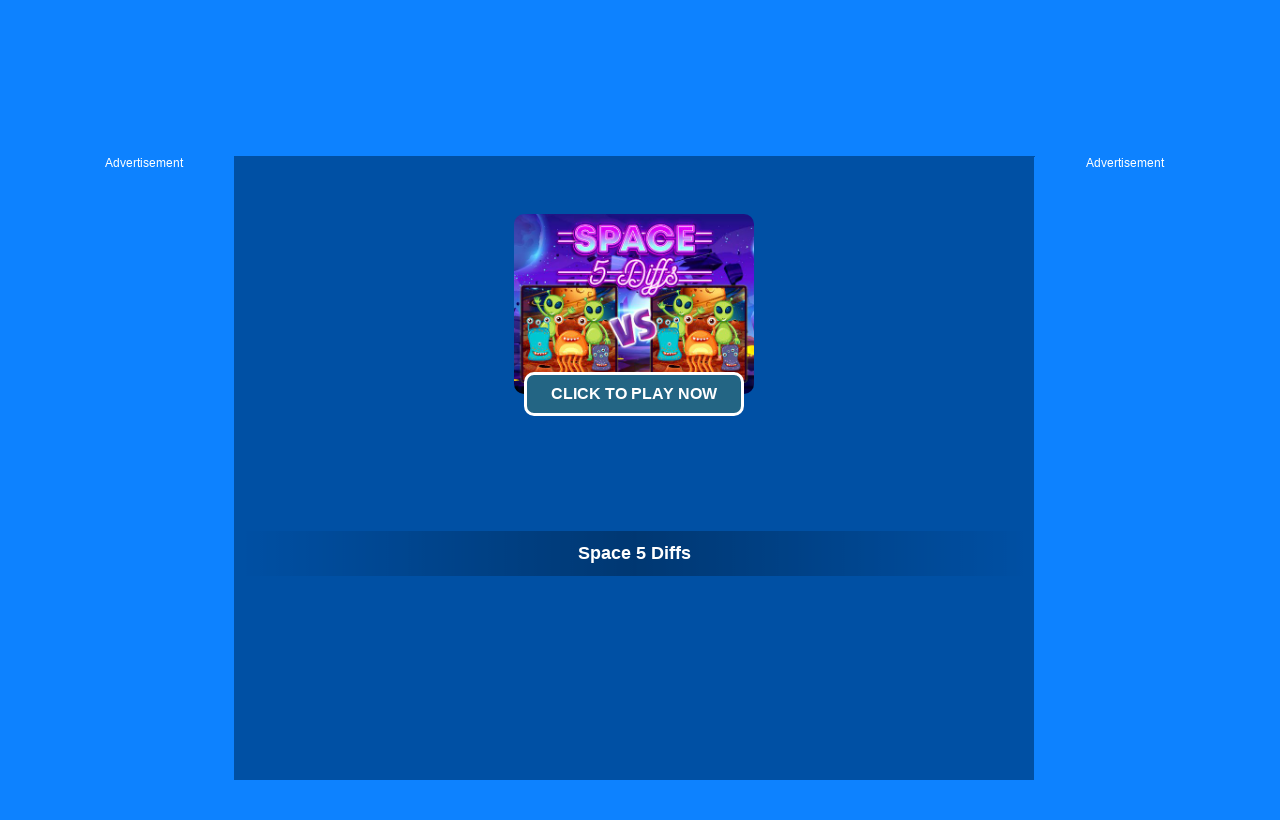

--- FILE ---
content_type: text/html; charset=UTF-8
request_url: https://www.mixfreegames.com/space-5-diffs-game
body_size: 7922
content:
<!DOCTYPE HTML PUBLIC "-//W3C//DTD HTML 4.01 Transitional//EN" "http://www.w3.org/TR/html4/loose.dtd">
<html lang="en">
<head>
    <title>Space 5 Diffs - Play Free Game Online at MixFreeGames.com</title>
    <meta http-equiv="Content-Type" content="text/html; charset=utf-8">
    <meta content="index,follow" name="robots">
    
    <meta name="description" content="Play Space 5 Diffs online! Space 5 Diffs is free online game. Find 5 differences between 2 images.">
    <meta name="keywords" content="space 5 diffs, space 5 diffs online, space, online, play games, friv games, jogos friv, juegos friv, kizi games, juegos, jogos, free online games, best games, car games, free games, online games, play games, y8, kizi, friv, gogy, crazy games, mixfreegames.com">

    <meta property="og:title" content="Space 5 Diffs - Play Free Online!" />
    <meta property="og:image" content="https://mixfreegames.com/thumb/space-5-diffs.jpg" />
    
    <link rel="shortcut icon" href="/favicon.ico">
    
    <link rel="stylesheet" type="text/css" href="/css/blue2/global.css">
    <link rel="stylesheet" type="text/css" href="/css/blue2/pc.css">
    <script type="text/javascript" src="/js/jquery-1.11.3.min.js"></script>
    <script type="text/javascript" src="/js/blue/global.js"></script>
    <script type="text/javascript" src="/js/blue/pc2.js"></script>
    <script data-ad-client="ca-pub-4764333688337558" async src="https://pagead2.googlesyndication.com/pagead/js/adsbygoogle.js"></script>
    
 <style>
      .GameName h2        {
        font-size: 12px;
        font-weight: normal;
      }
       .logo_text   {
        position: absolute;
            text-indent: -9999px;
      }
      .GameNameText h1   {
        vertical-align: middle;
        color: #FFF;
        font-size: 18px;
        line-height: 45px;
        overflow: hidden;
      }
      .game_content_right_title h2 {
            font-size: 16px;
            line-height: 30px;
            font-weight: bold;
      }

      .game_content_right_desc p {
    line-height: 26px;
    font-size: 14px;
    margin: 0;
    padding: 0;
      }

#fbbutton {
    float: right;
}

#GameDiv_OpareateDiv {
      height: 23px !important;
}
#GameDiv_OpareateDiv #GameNameDiv {
    overflow: inherit !important;
}

#GameDiv_OpareateDiv #GameNameDiv h1 {
    font-size: 14px;
    line-height: 16px;
    display: inline-block;
    margin-right: 10px;
}
.top_nav li a b {
        display: none;
      }

            .GameName h2        {
        font-size: 12px;
        font-weight: normal;
      }
       .logo_text   {
        position: absolute;
            text-indent: -9999px;
      }

      .top_nav li a b {
        display: none;
      }
      #dropdownnav {
        width: 354px;
        position: absolute;
        top: 20px;
        z-index: 999;
        background: #266887;
        background: -webkit-linear-gradient(top, #266887 0%, #0a4d6c 100%);
        background: linear-gradient(to bottom, #266887 0%, #0a4d6c 100%);
        filter: progid:DXImageTransform.Microsoft.gradient(startColorstr='#266887', endColorstr='#0a4d6c', GradientType=0);
        border-radius: 5px;
        top: 57px;
        right: 340px;
      }
 #dropdownnav li {
      width: 150px;
      font-size: 14px;
      padding: 0px;
      line-height: 29px;
      text-align: left;
      padding-left: 24px;
}
.top {
   width: 100%;
   margin: 0 auto;
}
.SeoText {
   width: 100%;
   margin: 0 auto !important;
       margin-bottom: 40px !important;
}
div.bottomtext  {
   width: 100%;
   margin: 0 auto;
}
.fbframe  {
      position: relative;
    top: 14px;
}
.top_logo {
    margin-left: 10px;
}
.top_nav li.fbframe1:hover {
    background-color: inherit !important;
}
    </style>

</head>

<body>

<div class="header">
     <div class="top">
                  <div class="top_logo left">
                  <div style="color:#FE920C;text-align:right;width:180px;height:16px;overflow:hidden;">Space 5 Diffs</div><a href='/'>
                  <h2 class="logo_text">MixFreeGames.com</h2>
                  <img src="/images/blue/logo_mixfreegames.png" alt="MixFreeGames.Com"></a>
                   <img height="36" src="https://gamesmixer.com/agesafe.png" style="position: relative;left: 13px;top: -5px;">
                   </div>
                  <div class="top_nav left">
               <ul>
                                            <li><a href="/new-games">New <b>Games</b> </a></li>
                                            <li><a href="/hot-games">Hot <b>Games</b></a></li>
                                            <li><a href="/best-games">Best <b>Games</b></a></li>
                                            <li><a href="/Car-games">Car <b>Games</b></a></li>
                                            <li><a href="/Io-games">.io <b>Games</b></a></li>
                                            <li><a href="/Shooting-games">Shooting <b>Games</b></a></li>
                                            <li><a href="/played-games">Played <b>Games</b></a></li>
                                            <li><a href="/favourite-games">Favourite <b>Games</b></a></li>

                                        <li class="fbframe1">
                                           <div class="fbframe">
                                           <iframe src="https://www.facebook.com/plugins/like.php?href=https%3A%2F%2Fwww.mixfreegames.com%2F&amp;width=110&amp;layout=button_count&amp;action=like&amp;size=small&amp;show_faces=false&amp;share=false&amp;height=21&amp;appId=1868374380147488" width="140" height="21" style="border:none;overflow:hidden;" scrolling="no" frameborder="0" allowtransparency="true"></iframe>
            </div>
            </li>
               </ul>
        </div>
           <div class="top_search right" style="width:auto !important;">

          <a href="https://gamemonetize.com" target="_blank" style="background:#003672;padding:5px 10px;font-size: 18px;border: 3px solid#003672;color: white;border-radius: 5px;position: relative;top: 7px;margin-right: 13px;" title="Publish Here Your Game! - GameMonetize.com">
         Submit Game
        </a>

                <div class="top_search_input">
                    <form action="/index.php" method="get">
                    <input name="keyword" id="keyword" type="text" value="" maxlength=50>
                    <span><input type="submit" name="submit" value=""></span>
                    </form>
                </div>
       </div>
    </div>
</div>


<p style="display:none;" id="sponsored">
<a href="https://igryigry.net">IgryIgry.net</a> 
<a href="https://friv-y8.net/">Friv-Y8.net</a> 
<a href="https://jogos360friv.com/">Jogos360Friv.com</a> 
<a href="https://juegofriv5.com/">Juego Friv 5</a> 
<a href="https://juegosgratisfriv.com/">JuegosGratisFriv.com</a> 
<a href="https://juegosdefriv2018.com/">Juegos De Friv 2018</a> 
<a href="https://friv2019plus.com/">Friv2019Plus.com</a>
<a href="https://friv1.games/">Friv1.games</a> 
<a href="https://friv.ms/">Friv Games</a> 
<a href="https://juegosfriv2com.com/">JuegosFriv2com.com</a> 
<a href="https://juegosdegogy.com/">JuegosDeGogy.com</a> 
<a href="https://friv-2018-games.com/">Friv-2018-Games.com</a> 
<a href="https://friv5.games/">Friv 5 Games</a> 
<a href="https://bitjogos.com.br/">Jogos Friv 360</a> 
<a href="https://girlgames.games/">Girl Games</a> 
<a href="https://frivgamesmix.com/">FrivGamesMix.com</a> 
<a href="https://hryonline1001.cz/">HryOnline1001.cz</a> 
<a href="https://mhry.cz/">mHry.cz</a> 
<a href="https://friv360.games/">Friv360.games</a> 
<a href="https://friv360jogos.com/">Friv360Jogos.com</a> 
<a href="https://igry999.ru/">Igry999.ru</a> 
<a href="https://girlsgamesmix.com/">GirlsGamesMix.om</a> 
<a href="https://gameonlinemix.com/">GameOnlineMix.com</a> 
<a href="https://www.girlgames.space/">GirlGames.space</a> 
<a href="https://crazygamesmix.com/">CrazyGamesMix.com</a> 
<a href="https://playjolt.com/">PlayJolt Games</a> 
<a href="https://gamessumo.com/">Games Sumo Games</a> 
<a href="https://myfreegames.net/">MyFreeGames.net</a> 
<a href="https://gamesmixer.com/">GamesMixer.com</a> 
<a href="https://www.gamessumo.com/">GamesSumo.com</a>
<a href="https://www.myfreegames.net/">MyFreeGames.net</a> 
<a href="https://www.playjolt.com/">PlayJolt.com</a> 
<a href="https://gamemonetize.com/">GameMonetize.com</a> 
<a href="https://mixfreegames.com/">MixFreeGames.com</a> 
<a href="https://ubestgames.com/">uBestGames.com</a>
<a href="https://gamescrush.com/">GamesCrush.com</a> 
<a href="https://bitjogos.com.br/">BitJogos.com.br</a> 
<a href="https://iogames-io.io/">.Io Games</a> 
<a href="https://ubestgames.com/">uBestGames.com</a>
<a href="https://gamescrush.com/">GamesCrush.com</a> 
<a href="https://friv-2017.games/">Friv-2017.games</a> 
<a href="https://friv-2018.games/">Friv-2018.games</a> 
<a href="https://friv-2019.games/">Friv-2019.games</a> 
<a href="https://friv-2020.games/">Friv-2020.games</a> 
<a href="https://gameyop.com/">GameYop.com</a> 
<a href="https://iogames-io.io/">IoGames.io</a> 
<a href="https://betsmixer.com">BetsMixer.com</a> 
<a href="https://www.betsmixer.com">BetsMixer.com</a> 
<a href="https://friv-2019.top/">Friv 2019</a>
<a href="https://friv4school2018.games/">Friv4School 2018</a>
<a href="https://receptyaz.cz/">ReceptyAZ.cz - Top Recepty</a>
<a href="https://adsheavy.com/">AdsHeavy.com - Ad Network, Native Advertising & Content Discovery, Alternative Taboola, RevContent and Outbrain Alternative</a>
<a href="https://adsjumbo.com/">AdsJumbo.com - Windows App Monetization & Advertising for UWP apps, Native Ads</a>
<a href="https://fansmine.com">FansMine.com - Social platform for Content Creators and Fans</a>
<a href="https://wwww.fansmine.com">FansMine.com - Alternative OnlyFans and FanCentro</a>
<a href="https://tweetjumbo.com">TweetJumbo.com - Free Twitter Followers, Free Twitter Auto Liker, Auto Follower & Retweet</a>
<a href="https://sellanycode.com">SellAnyCode.com - Sell App, Buy App, Game Source Codes, Unity Codes</a>
<a href="https://www.sellanycode.com">SellAnyCode.com - Sell App, Buy App, Game Source Codes, Unity Codes</a>
<a href="https://gamesmixer.com">GamesMixer.com - Play Free Online Games</a>
<a href="https://www.gamesmixer.com">GamesMixer.com - Play Free Online Games</a>
<a href="https://casinorgy.com/">Casinorgy.com</a>
<a href="https://casinodans.com">CasinoDans.com</a>
<a href="https://casinoreviewsbest.com">CasinoReviewsBest.com</a>
<a href="https://cryptoforcasino.com">CryptoForCasino.com</a>
<a href="https://everybets.io">Everybets.io</a>
<a href="https://www.everybet.io">Everybet.io - Crypto Casino Games, Bitcoin Casino</a>
<a href="https://www.betswild.com">BetsWild.com</a>
<a href="https://betswild.com">BetsWild.com - Best Casino Online</a>
<a href="https://www.betstoro.com">BetsToro.com</a>
<a href="https://betstoro.com">BetsToro.com - Best Casino Online</a>
<a href="https://www.gamemonetize.com">GameMonetize.co: Game distribution HTML5 Games for Websites</a>
<a href="https://gamemonetize.co">GameMonetize.co: Game distribution HTML5 Games for Websites</a>
<a href="https://wwww.gamemonetize.co">GameMonetize.co: Game distribution HTML5 Games for Websites</a>
<a href="https://www.finotrader.com">FinoTrader.com - Prop Firm</a>
<a href="https://finotrader.com">FinoTrader.com - Prop Firm</a>
<a href="https://drakebet.com">drakebet.com</a>
<a href="https://html5gamedevs.com">Html5GameDevs.com Forum</a>
<a href="https://www.html5gamedevs.com">Html5GameDevs.com Forum</a>
<a href="https://www.modelstars.uk">ModelStars</a>
<a href="https://modelstars.uk">ModelStars</a>
<a href="https://www.flipdeal.com">FlipDeal</a>
<a href="https://flipdeal.com">FlipDeal</a>
<a href="https://www.camsmine.com">CamsMine</a>
<a href="https://camsmine.com">CamsMine</a>
</p>

<link rel="stylesheet" type="text/css" href="/css/pc_game.css?20190130011">

<script type="application/ld+json">
{
  "@context": "http://schema.org/",
  "@type": "Game",
  "name": "Space 5 Diffs",
  "description": "Play Space 5 Diffs online! Space 5 Diffs is free online game. Find 5 differences between 2 images.",
  "aggregateRating": {
    "@type": "AggregateRating",
    "ratingValue": "2.3",
    "bestRating": "10",
    "ratingCount": "13"
  }
}
</script>

<div class="game_top_ad">

<script async src="//pagead2.googlesyndication.com/pagead/js/adsbygoogle.js"></script>
<ins class="adsbygoogle"
     style="display:inline-block;width:728px;height:90px"
     data-ad-client="ca-pub-4764333688337558"
     data-ad-slot="3585612222"></ins>
<script>
(adsbygoogle = window.adsbygoogle || []).push({});
</script>

</div>
    
<div id="game_middle">
    <div id="LeftAdDiv" style="width:160px;">
        Advertisement<br>

<script async src="https://pagead2.googlesyndication.com/pagead/js/adsbygoogle.js"></script>
<ins class="adsbygoogle"
     style="display:inline-block;width:160px;height:600px"
     data-ad-client="ca-pub-4764333688337558"
     data-ad-slot="5132813236"></ins>
<script>
     (adsbygoogle = window.adsbygoogle || []).push({});
</script>

    </div>
    
    <div id="LeftGamesThumbDiv" style="display:none;">

    <div class="thumb" onclick="PlayedGames(629);" id="game-629"><a href="/fortnite-battle-royale-online-game"><img src="/thumb/fortnite-battle-royale-online.png" alt="Fortnite Battle Royale Online"><div class="GameName" style="display: none;"><h2>Fortnite Online</h2></div></a></div>

    <div class="thumb" onclick="PlayedGames(628);" id="game-628"><a href="/counter-strike-online-game"><img src="/thumb/counter-strike-online.png" alt="Counter Strike online"><div class="GameName" style="display: none;"><h2>Counter Strike Online</h2></div></a></div>

    <div class="thumb"><a href="https://gamessumo.com/worldoftanks.php" target="_blank"><img src="/thumb/world-of-tanks.png" alt="World Of Tanks"><div class="GameName" style="display: none;"><h2>World Of Tanks</h2></div></a></div>

    <!--<div class="thumb"><a href="https://gamessumo.com/worldofwarships.php" target="_blank"><img src="/thumb/world-of-warships.png" alt="World Warships"><div class="GameName" style="display: none;"><h2>World Warships</h2></div></a></div>-->

                            <div class='thumb' onclick='PlayedGames(2252);' id='game-2252'><a rel='noreferrer'  href='/criatures-defense-game'><img src='https://www.mixfreegames.com/thumb/criatures-defense.jpg' alt='Criatures Defense'><div class='GameName'><h2>Criatures Defense</h2></div></a></div>
                                        <div class='thumb' onclick='PlayedGames(7725);' id='game-7725'><a rel='noreferrer'  href='/red-ball-christmas-love-game'><img src='https://www.mixfreegames.com/thumb/red-ball-christmas-love.jpg' alt='Red Ball Christmas love'><div class='GameName'><h2>Red Ball Christmas Love</h2></div></a></div>
                                        <div class='thumb' onclick='PlayedGames(2471);' id='game-2471'><a rel='noreferrer'  href='/3-warrior-team-force-game'><img src='https://www.mixfreegames.com/thumb/3-warrior-team-force.jpg' alt='3 Warrior Team Force'><div class='GameName'><h2>3 Warrior Team Force</h2></div></a></div>
                                                                                                                      </div>

    <div id="pregamediv" style="cursor:pointer;">
        <div id="pregamediv_ad"> 
            <div id="adTitle" onClick="javascript:StartToShowAd();return false;">
                <span class="titleText"><a href='#'><img src='https://mixfreegames.com/thumb/space-5-diffs.jpg'><br><button id="ClickToPlayButtton" style="width:220px;height:44px;">Click To Play Now</button></a>
<div style="margin:0 auto;text-alight:center;">

<!--<script async src="https://securepubads.g.doubleclick.net/tag/js/gpt.js"></script>
<div id="MixFreeGames.com-728x90-2">
  <script>
    window.googletag = window.googletag || { cmd: [] };
    googletag.cmd.push(function() {
    googletag.defineSlot('/21739493398/MixFreeGames.com-728x90', [[728, 90], [468, 60], [220, 90], [300, 75]], 'MixFreeGames.com-728x90-2').addService(googletag.pubads());
    googletag.enableServices();
    googletag.display('MixFreeGames.com-728x90-2');
    });
  </script>
</div>
-->

<script async src="//pagead2.googlesyndication.com/pagead/js/adsbygoogle.js"></script>
<ins class="adsbygoogle"
     style="display:inline-block;width:728px;height:90px"
     data-ad-client="ca-pub-4764333688337558"
     data-ad-slot="3585612222"></ins>
<script>
(adsbygoogle = window.adsbygoogle || []).push({});
</script>

</div>

<script>
var thegame_width=800;
var thegame_height=450;
var thegame_id=8059;
var ScrollTopValue=105;
var GameAllowResize=1;
var descriptionURL = "http://www.mixfreegames.com/space-5-diffs-game";
var SysOS="pc";
//var PreGameAdURL="https://googleads.g.doubleclick.net/pagead/ads?ad_type=video_image&client=ca-games-pub-4764333688337558&description_url=" + encodeURIComponent(descriptionURL) + "&videoad_start_delay=0&hl=en&max_ad_duration=30000";
var PreGameAdURL="https://pubads.g.doubleclick.net/gampad/ads?iu=/21739493398/MixFreeGames.com-ADX-AFG&description_url=" + encodeURIComponent(descriptionURL) + "&tfcd=0&npa=0&sz=640x480&gdfp_req=1&output=vast&unviewed_position_start=1&env=vp&impl=s&correlator=";
</script>

<script type="text/javascript" src="/ima3.js"></script>
<script type="text/javascript" src="/js/blue1/afg_pc.js?ver=1111111"></script>
<script type="text/javascript" src="/js/blue1/gamepc.js?ver=11"></script>
<script type="text/javascript" src="/js/blue/showgame.js"></script>

<div class="GameNameText"><h1>Space 5 Diffs</h1></div></span>
            </div>
            <div id="adsContainer">
                <div id="adContainer"></div>
                <video id="videoElement"></video>
            </div>

               <!-- Promo Video -->
            <div class="promoVideo"></div>
          <!-- Promo Video -->
        </div>
        <div id="SkipAdDiv"><a href="javascript:SkipAdAndShowGame();" rel="nofollow">Click to Start Game Now</a></div>
    </div>

    <div id="GameDiv">
        <div id="GameDiv_OpareateDiv">
            <div id="GameNameDiv">
                <h1>Space 5 Diffs</h1>

                  <div id="fbbutton">
                    <!--<a class="fb-like" style="position:relative;top:-3px;" target="_blank" href="https://www.facebook.com/sharer/sharer.php?u=http://www.mixfreegames.com/space-5-diffs-game"><img src="images/fb_share.png"></a>-->
                  <!--<iframe src="https://www.facebook.com/plugins/like.php?href=https%3A%2F%2Fwww.facebook.com/MixFreeGames%2F&amp;width=120&amp;layout=button_count&amp;action=like&amp;size=small&amp;show_faces=false&amp;share=false&amp;height=21&amp;appId=1868374380147488" width="120" height="21" style="border:none;overflow:hidden;" scrolling="no" frameborder="0" allowtransparency="true"></iframe>-->
                  <!-- <iframe src="https://www.facebook.com/plugins/like.php?href=https%3A%2F%2Fwww.mixfreegames.com%2F&amp;width=110&amp;layout=button_count&amp;action=like&amp;size=small&amp;show_faces=false&amp;share=false&amp;height=21&amp;appId=1868374380147488" width="110" height="21" style="border:none;overflow:hidden;" scrolling="no" frameborder="0" allowtransparency="true"></iframe>
                  -->
                 <!--<iframe src="https://www.facebook.com/plugins/like.php?href=https%3A%2F%2Fwww.mixfrivgames.com%2F&amp;width=110&amp;layout=button_count&amp;action=like&amp;size=small&amp;show_faces=false&amp;share=false&amp;height=21&amp;appId=1868374380147488" width="110" height="21" style="border:none;overflow:hidden;" scrolling="no" frameborder="0" allowtransparency="true"></iframe>-->
                 </div>
            </div>

            <div id="GameOpareateDiv">
                <span id="VoteGameDiv">
                <a href="#" onclick="RateGame(8059,1);return false;" rel="nofollow"><img src="/images/blue/thumbup.png"></a>
                <a href="#" onclick="RateGame(8059,0);return false;" rel="nofollow"><img src="/images/blue/thumbdown.png"></a>
                </span>
                <span id='game_favourite'>
                <a href="#" onclick="UpdateFavourites();return false;" rel="nofollow" title='Add To My Favourites'><img src="/images/blue/game_addfavourite.png"></a>
                </span>
                <a href="#" onclick="EnterFullScreen();return false;" rel="nofollow"><img src="/images/blue/game_fullscreen.png"></a>
                <a href="#" onclick="ReplayGame();return false;" rel="nofollow"><img src="/images/blue/refresh.png"></a>               
            </div>

        </div>
        <div id="GameDiv_GameContainer">
            <div id="GameDiv_ShowGameDiv">
                                                                        <iframe id="game_frame" webkitallowfullscreen="true" mozallowfullscreen="true" allowfullscreen="true" webkit-playsinline="true" scrolling="no" seamless frameborder="0" style="display: block; overflow: hidden; width: 100%; height: 100%;" src=""></iframe>

                                                                       <!--  <div id="FloatGameDiv" style="display:none;"><a href="http://www.gamescrush.com" target="_blank" onclick="$('#FloatGameDiv').hide(); window.open('http://www.gamescrush.com/', '_blank');"><span class="float-hot"></span><img id="imgtag" src="/images/promo/kick-the-buddy.png"></a><div id="float-close" onclick="$('#FloatGameDiv').hide();">×</div></div>-->
                                                                       
                                                        </div>
        </div>

    </div>

    
    <div id="RightGamesThumbDiv" style="display:none;">

     <div class="thumb" onclick="PlayedGames(87);" id="game-87"><a href="/subway-surfer-game"><img src="/thumb/subway-surfers.png" alt="Subway Surfers"><div class="GameName" style="display: none;"><h2>Subway Surfers</h2></div></a></div>

     <div class="thumb" onclick="PlayedGames(94);" id="game-94"><a href="/minecraft-online-game"><img src="/thumb/minecraft-online.png" alt="Minecraft Online"><div class="GameName" style="display: none;"><h2>Minecraft Online</h2></div></a></div>

     <div class="thumb" onclick="PlayedGames(124);" id="game-124"><a href="/talking-tom-gold-run-game"><img src="thumb/talking-tom-gold-run.jpg" alt="Talking Tom Gold Run Online"><div class="GameName"  style="display: none;"><h2>Talking Tom Gold Run Online</h2></div></a></div>


                                          <div class='thumb' onclick='PlayedGames(7725);' id='game-7725'><a rel='noreferrer'  href='/red-ball-christmas-love-game'><img src='https://www.mixfreegames.com/thumb/red-ball-christmas-love.jpg' alt='Red Ball Christmas love'><div class='GameName'><h2>Red Ball Christmas Love</h2></div></a></div>
                                        <div class='thumb' onclick='PlayedGames(2471);' id='game-2471'><a rel='noreferrer'  href='/3-warrior-team-force-game'><img src='https://www.mixfreegames.com/thumb/3-warrior-team-force.jpg' alt='3 Warrior Team Force'><div class='GameName'><h2>3 Warrior Team Force</h2></div></a></div>
                                        <div class='thumb' onclick='PlayedGames(8146);' id='game-8146'><a rel='noreferrer'  href='/color-wheel-game'><img src='https://www.mixfreegames.com/thumb/color-wheel.jpg' alt='Color Wheel'><div class='GameName'><h2>Color Wheel</h2></div></a></div>
                                                                                                        </div>
    
    <div id="RightAdDiv" style="width:160px;">
        Advertisement<br>
<!-- <script async src="https://securepubads.g.doubleclick.net/tag/js/gpt.js"></script>
<div id="MixFreeGames.com-160x600-2">
  <script>
    window.googletag = window.googletag || { cmd: [] };
    googletag.cmd.push(function() {
    googletag.defineSlot('/21739493398/MixFreeGames.com-160x600', [[160, 600], [120, 600], [120, 240]], 'MixFreeGames.com-160x600-2').addService(googletag.pubads());
    googletag.enableServices();
    googletag.display('MixFreeGames.com-160x600-2');
    });
  </script>
</div>-->

<script async src="https://pagead2.googlesyndication.com/pagead/js/adsbygoogle.js"></script>
<ins class="adsbygoogle"
     style="display:inline-block;width:160px;height:600px"
     data-ad-client="ca-pub-4764333688337558"
     data-ad-slot="5132813236"></ins>
<script>
     (adsbygoogle = window.adsbygoogle || []).push({});
</script>

    </div>
</div>

<div style="clear:both;"></div>
 
<div id="game_bottom_ad">

<!--
<script async src="https://securepubads.g.doubleclick.net/tag/js/gpt.js"></script>
<div id="MixFreeGames.com-970x250-1">
  <script>
    window.googletag = window.googletag || { cmd: [] };
    googletag.cmd.push(function() {
    googletag.defineSlot('/21739493398/MixFreeGames.com-970x250', [[970, 250], [960, 90], [320, 250], [728, 90], [750, 200], [970, 90], [750, 100], [950, 90], [930, 180]], 'MixFreeGames.com-970x250-1').addService(googletag.pubads());
    googletag.enableServices();
    googletag.display('MixFreeGames.com-970x250-1');
    });
  </script>
</div>
-->
<script async src="https://pagead2.googlesyndication.com/pagead/js/adsbygoogle.js"></script>
<ins class="adsbygoogle"
     style="display:inline-block;width:970px;height:250px"
     data-ad-client="ca-pub-4764333688337558"
     data-ad-slot="2168023958"></ins>
<script>
     (adsbygoogle = window.adsbygoogle || []).push({});
</script>

</div>

<div style="width:800px;margin:0 auto;">
 <div id="gamemonetize-video"></div>
<script type="text/javascript">
   window.VIDEO_OPTIONS = {
       game   : "Space 5 Diffs",
       width  : "100%",
       height : "480px",
       color  : "#3f007e"
   };
   (function (a, b, c) {
      var d = a.getElementsByTagName(b)[0];
      a.getElementById(c) || (a = a.createElement(b), a.id = c, a.src = "https://api.gamemonetize.com/video.js?v=" + Date.now(), d.parentNode.insertBefore(a, d))
   })(document, "script", "gamemonetize-video-api"); 
</script> 
</div>


<div class="walk_video" id="walk_video" style="display:block;">
  <div class="walk_video_leftad">
      advertisement<br>
<!--
<script async src="https://securepubads.g.doubleclick.net/tag/js/gpt.js"></script>
<div id="/MixFreeGames.com-300x600-1">
  <script>
    window.googletag = window.googletag || { cmd: [] };
    googletag.cmd.push(function() {
    googletag.defineSlot('/21739493398/MixFreeGames.com-300x600', [[300, 600], [200, 446], [240, 400], [250, 250], [250, 360], [120, 600], [300, 250], [160, 600]], '/MixFreeGames.com-300x600-1').addService(googletag.pubads());
    googletag.enableServices();
    googletag.display('/MixFreeGames.com-300x600-1');
    });
  </script>
</div>
-->
<script async src="https://pagead2.googlesyndication.com/pagead/js/adsbygoogle.js"></script>
<ins class="adsbygoogle"
     style="display:inline-block;width:300px;height:600px"
     data-ad-client="ca-pub-4764333688337558"
     data-ad-slot="4854936975"></ins>
<script>
     (adsbygoogle = window.adsbygoogle || []).push({});
</script>

    </div>

    <div class="video-content">
    <!--
      <div style="float:left;width:590px;height:410px;">
    <script type="text/javascript" async="" src="//www.veedi.com/player/embed/veediEmbed.js"></script><script type="text/javascript" id="veediInit">
       var _v,settings = {
          game : "Space 5 Diffs",
          gametitle:"Space 5 Diffs Walkthrough",
          publisherId : 74657819,
          width : 590,
          onVideoFound : function() {
            //$('.walk_video').show();
          },
          onVideoNotFound: function() {
            //$('.walk_video').hide();
          },
          onError: function(data) {
           // $('.walk_video').hide();
          },
        };
        (function(settings)  {
          var vScript = document.createElement('script');
          vScript.type = 'text/javascript'; vScript.async = true;
          vScript.src = '//www.veedi.com/player/embed/veediEmbed.js';
          vScript.onload = function() { _v = new VeediEmbed(settings); };
          var veedi = document.getElementById('veediInit'); veedi.parentNode.insertBefore(vScript, veedi);
      })(settings);
        </script>
      </div>-->


        <div class="game_content">
      <div class="game_content_left">
          <img src="https://mixfreegames.com/thumb/space-5-diffs.jpg">
          <div class="game_content_left_title"><a href="/Bus-Subway-Runner-game"><b>Space 5 Diffs</b></a></div>
      </div>

      <div class="game_content_right">
              <div class="game_content_right_desc">
              <h2 style="font-size: 18px;">Game y8 - Space 5 Diffs</h2>
              <h3 style="font-size: 14px;padding-bottom:10px;">Description Space 5 Diffs online crazy games </h3>
<p style="max-width: 400px;">Space 5 Diffs is free online game. Find 5 differences between 2 images.</p>
                        Tags:
                                                <a href='/action-games' style="font-size:12px;">Action Games</a> 
                            -      
                     <a href="https://www.mixfreegames.com/y8-games" style="font-size:12px;">Y8</a> - 
                    <a href="https://www.mixfreegames.com/kizi-games" style="font-size:12px;">Kizi</a> - 
                    <a href="https://www.mixfreegames.com/gogy-games" style="font-size:12px;">Gogy</a>  - 
                    <a href="https://www.mixfreegames.com/friv-games" style="font-size:12px;">Friv</a>  - 
                    <a href="https://www.mixfreegames.com/crazy-games" style="font-size:12px;">Crazy Games</a> 
      </div>
    
        </div>
    </div>
<div style="margin-top:5px;margin-left:170px;">

<!--
<script async src="https://securepubads.g.doubleclick.net/tag/js/gpt.js"></script>
<div id="MixFreeGames.com-300x250-1">
  <script>
    window.googletag = window.googletag || { cmd: [] };
    googletag.cmd.push(function() {
    googletag.defineSlot('/21739493398/MixFreeGames.com-300x250', [[300, 250], [250, 250], [200, 200], [300, 75], [120, 240], [180, 150], [240, 133], [300, 100]], 'MixFreeGames.com-300x250-1').addService(googletag.pubads());
    googletag.enableServices();
    googletag.display('MixFreeGames.com-300x250-1');
    });
  </script>
</div>
-->

<script async src="https://pagead2.googlesyndication.com/pagead/js/adsbygoogle.js"></script>
<ins class="adsbygoogle"
     style="display:inline-block;width:300px;height:250px"
     data-ad-client="ca-pub-4764333688337558"
     data-ad-slot="7388125612"></ins>
<script>
     (adsbygoogle = window.adsbygoogle || []).push({});
</script>

</div>

</div>
     <div class="walk_video_rightad">
      advertisement<br>
<!--
<script async src="https://securepubads.g.doubleclick.net/tag/js/gpt.js"></script>
<div id="MixFreeGames.com-300x250-2">
  <script>
    window.googletag = window.googletag || { cmd: [] };
    googletag.cmd.push(function() {
    googletag.defineSlot('/21739493398/MixFreeGames.com-300x250', [[300, 250], [250, 250], [200, 200], [300, 75], [120, 240], [180, 150], [240, 133], [300, 100]], 'MixFreeGames.com-300x250-2').addService(googletag.pubads());
    googletag.enableServices();
    googletag.display('MixFreeGames.com-300x250-2');
    });
  </script>
</div>
-->

<script async src="https://pagead2.googlesyndication.com/pagead/js/adsbygoogle.js"></script>
<ins class="adsbygoogle"
     style="display:inline-block;width:300px;height:250px"
     data-ad-client="ca-pub-4764333688337558"
     data-ad-slot="7388125612"></ins>
<script>
     (adsbygoogle = window.adsbygoogle || []).push({});
</script>

      <div class="walk_video_rightad_games">
                              <div class='thumb' onclick='PlayedGames(2252);' id='game-2252'><a rel='noreferrer'  href='/criatures-defense-game'><img src='https://www.mixfreegames.com/thumb/criatures-defense.jpg' alt='Criatures Defense'><div class='GameName'><h2>Criatures Defense</h2></div></a></div>
            <div class='thumb' onclick='PlayedGames(7725);' id='game-7725'><a rel='noreferrer'  href='/red-ball-christmas-love-game'><img src='https://www.mixfreegames.com/thumb/red-ball-christmas-love.jpg' alt='Red Ball Christmas love'><div class='GameName'><h2>Red Ball Christmas Love</h2></div></a></div>
            <div class='thumb' onclick='PlayedGames(2471);' id='game-2471'><a rel='noreferrer'  href='/3-warrior-team-force-game'><img src='https://www.mixfreegames.com/thumb/3-warrior-team-force.jpg' alt='3 Warrior Team Force'><div class='GameName'><h2>3 Warrior Team Force</h2></div></a></div>
            <div class='thumb' onclick='PlayedGames(8146);' id='game-8146'><a rel='noreferrer'  href='/color-wheel-game'><img src='https://www.mixfreegames.com/thumb/color-wheel.jpg' alt='Color Wheel'><div class='GameName'><h2>Color Wheel</h2></div></a></div>
            <div class='thumb' onclick='PlayedGames(5699);' id='game-5699'><a rel='noreferrer'  href='/perfect-ironing-2-game'><img src='https://www.mixfreegames.com/thumb/perfect-ironing-2.jpg' alt='Perfect Ironing 2'><div class='GameName'><h2>Perfect Ironing 2</h2></div></a></div>
            <div class='thumb' onclick='PlayedGames(7955);' id='game-7955'><a rel='noreferrer'  href='/draw-defence-game'><img src='https://www.mixfreegames.com/thumb/draw-defence.jpg' alt='Draw Defence'><div class='GameName'><h2>Draw Defence</h2></div></a></div>
            <div class='thumb' onclick='PlayedGames(7864);' id='game-7864'><a rel='noreferrer'  href='/among-us-aqua-park-game'><img src='https://www.mixfreegames.com/thumb/among-us-aqua-park.jpg' alt='Among US - Aqua Park '><div class='GameName'><h2>Among US - Aqua Park </h2></div></a></div>
            <div class='thumb' onclick='PlayedGames(1693);' id='game-1693'><a rel='noreferrer'  href='/monster-attack-game'><img src='https://www.mixfreegames.com/thumb/monster-attack.jpg' alt='Monster Attack'><div class='GameName'><h2>Monster Attack</h2></div></a></div>
            <div class='thumb' onclick='PlayedGames(8126);' id='game-8126'><a rel='noreferrer'  href='/tower-run-2-game'><img src='https://www.mixfreegames.com/thumb/tower-run-2.jpg' alt='Tower Run 2'><div class='GameName'><h2>Tower Run 2</h2></div></a></div>
            <div class='thumb' onclick='PlayedGames(2820);' id='game-2820'><a rel='noreferrer'  href='/mr-bow-game'><img src='https://www.mixfreegames.com/thumb/mr-bow.jpg' alt='Mr Bow'><div class='GameName'><h2>Mr Bow</h2></div></a></div>
                                                    </div>
    </div>
</div>
</div>
<div id="backtogame" style="position:relative;z-index:99999;"></div>

</div>

<script>
function addUrl(){
   document.getElementById("game_frame").src= "https://html5.gamemonetize.com/cy40y48qvrhvjnfj3nfanoen4pwhgort/";
   //document.getElementById("FloatGameDiv").style.display = "block";
}
function resize2(){
var bg = document.getElementById("walk_video");
bg.style.height = "620px";
}
setTimeout(resize2, 500);
</script>


                   <p style="font-size:12px;color:white; max-width:900px;margin:0 auto;margin-bottom:20px;text-align:center;margin-top:50px;">Keywords Space 5 Diffs : space 5 diffs, space 5 diffs online, space, online, play games, friv games, jogos friv, juegos friv, kizi games, juegos, jogos, free online games, best games, car games, free games, online games, play games, y8, kizi, friv, gogy, crazy games, mixfreegames.com <a  style="display:none;" href="http://www.gamescrush.com/">gamescrush.com</a> <a style="display:none;" href="http://www.ubestgames.com">ubestgames.com</a></p>

<div style="clear:both;height:40px;"></div>

<div class="foot" style="z-index:101;">
<div class="foot_left">
      <a href="/">Home</a> |
      <a href="mailto:info@mixfreegames.com" target="_blank">Contact Us</a> |
      <a href="http://www.ubestgames.com" target="_blank">HTML5 Games</a> | 
      <a href="https://www.gamemonetize.com" target="_blank">Submit Game</a>
     </div>

     <a href="/randomgame.php" rel="nofollow">Random Game</a>


     <div class="foot_right">
          
      <a href="/partners.php" target="_blank">Partners</a> | 
      <a href="/terms.php" target="_blank">TOS</a> | 
      <a href="/privacy-policy.php" target="_blank">Privacy Policy</a> | 
      MixFreeGames.Com &copy; 2025
         </div>
</div>

<script type="text/javascript">
function PlayedGames(game_id){
	var LastPlayedGames=getcookie("lastplayedgames");
	if(LastPlayedGames.indexOf(","+game_id+",") > -1){
		LastPlayedGames=LastPlayedGames.replace(","+game_id+",",'');
	}else{
		if(LastPlayedGames==""||LastPlayedGames==","){
			LastPlayedGames=","+game_id+",";	
		}else{
			LastPlayedGames=","+game_id+","+LastPlayedGames;	
		}
	}
	setcookie("lastplayedgames",LastPlayedGames,25920000000,"/");
}
</script>

<div id="backToTop"></div>
<style>
        .qc-cmp2-container, #ot-sdk-btn-floating, #onetrust-banner-sdk {
           display: none !important;
        }
</style>

<script>
    console.log("%cStop!", "color:red;font-family:system-ui;font-size:4rem;-webkit-text-stroke: 1px black;font-weight:bold"),
            console.log(
                "%cThis is a browser feature intended for developers. If someone told you to copy and paste something here to enable a MixFreeGames feature or 'hack' someone's account, it is a scam and will give them access to your MixFreeGames account.",
                "font-family:system-ui;font-size:2rem;font-weight:bold"
            );
    </script>

</body>
</html>

--- FILE ---
content_type: text/html; charset=utf-8
request_url: https://www.google.com/recaptcha/api2/aframe
body_size: 266
content:
<!DOCTYPE HTML><html><head><meta http-equiv="content-type" content="text/html; charset=UTF-8"></head><body><script nonce="_bUKEmO6pwfkyBCaactQQQ">/** Anti-fraud and anti-abuse applications only. See google.com/recaptcha */ try{var clients={'sodar':'https://pagead2.googlesyndication.com/pagead/sodar?'};window.addEventListener("message",function(a){try{if(a.source===window.parent){var b=JSON.parse(a.data);var c=clients[b['id']];if(c){var d=document.createElement('img');d.src=c+b['params']+'&rc='+(localStorage.getItem("rc::a")?sessionStorage.getItem("rc::b"):"");window.document.body.appendChild(d);sessionStorage.setItem("rc::e",parseInt(sessionStorage.getItem("rc::e")||0)+1);localStorage.setItem("rc::h",'1768961669386');}}}catch(b){}});window.parent.postMessage("_grecaptcha_ready", "*");}catch(b){}</script></body></html>

--- FILE ---
content_type: application/javascript
request_url: https://www.mixfreegames.com/js/blue1/afg_pc.js?ver=1111111
body_size: 2508
content:
// JavaScript Document
var PreRollAd = {
        adsManager: null,
        adsLoader: null,
        adDisplayContainer: null,
        videoContent: null,
        isAds: false,
        intervalTimer: null,
        adContainer: null,
        timeoutTimer: null,
        timeCounter: 15,
        adObject: null,
        startTime: new Date,
        start: function () {
            PreRollAd.videoContent = $("#videoElement").get(0);
			PreRollAd.adContainer = $("#adContainer");
			if(SysOS=="pc"){
				PreRollAd.adContainer.width($("#adsContainer").width());
				PreRollAd.adContainer.height($("#adsContainer").height());	
			}else{
				PreRollAd.adContainer.width($(window).width());
				PreRollAd.adContainer.height($(window).height()-AdDistance);	
			}
			PreRollAd.requestAds();
			$(window).bind("resize", PreRollAd.correctPositions);
        },
        showGame: function () {
			if(SysOS=="pc"){
			    $("#adTitle").hide();
				SkipAdAndShowGame();
			}else{
			    $("#adTitle").hide();
				$("#adsContainer").hide();
				StartToShowGame();
			}
        },
        correctPositions: function () {
            console.log("call correctPositions");
			$("#adContainer_logo").hide();
            if(PreRollAd.adObject && PreRollAd.adsManager ){
				if(SysOS=="pc"){
					if(PreRollAd.adObject.isLinear()){
						$("#adTitle").hide();
		                PreRollAd.adsManager.resize($("#adsContainer").width(),$("#adsContainer").height(), google.ima.ViewMode.NORMAL);						
					}else{
						$("#adsContainer").css({"margin-top":0});
						$("#adsContainer").height(594);
						$("#adTitle").height(($("#adsContainer").height() - PreRollAd.adObject.getHeight()) / 2);
						PreRollAd.adContainer.height(594 - $("#adTitle").height());
						//PreRollAd.adsManager.resize(PreRollAd.adContainer.width(), PreRollAd.adObject.getHeight(), google.ima.ViewMode.NORMAL);
						PreRollAd.adsManager.resize(PreRollAd.adObject.getWidth(), PreRollAd.adObject.getHeight(), google.ima.ViewMode.NORMAL);
						var PaddingLeft=(488-PreRollAd.adObject.getWidth())/2;
						if(PaddingLeft<0) PaddingLeft=0;
						$("#adContainer").css({
							"padding-left":	PaddingLeft
						});
					}
				}else{
					if(PreRollAd.adObject.isLinear()){
					    console.log("isLinear");
		                              $("#adTitle").hide();
					if(!IsAdLoaded){
						IsAdLoaded=true;
						$(window).trigger('resize');
					}
		                              PreRollAd.adContainer.height($(window).height()-AdDistance);
		                              PreRollAd.adsManager.resize($(window).width(), $(window).height()-AdDistance, google.ima.ViewMode.NORMAL);
					}else{
					    console.log("not isLinear");
						$("#adsContainer").css({"margin-top":0});
						$("#adsContainer").height($(window).height()-AdDistance);
						$("#adTitle").height(($(window).height()- AdDistance - PreRollAd.adObject.getHeight()) / 2);
						PreRollAd.adContainer.height($(window).height()-AdDistance - $("#adTitle").height());
						//PreRollAd.adsManager.resize(PreRollAd.adContainer.width(), PreRollAd.adObject.getHeight(), google.ima.ViewMode.NORMAL);
						PreRollAd.adsManager.resize(PreRollAd.adObject.getWidth(), PreRollAd.adObject.getHeight(), google.ima.ViewMode.NORMAL);
						var PaddingLeft=($(window).width()-PreRollAd.adObject.getWidth())/2;
						if(PaddingLeft<0) PaddingLeft=0;
						$("#adContainer").css({
							"padding-left":	PaddingLeft
						});
					}
				}
			}
        },
        requestAds: function () {
            PreRollAd.adDisplayContainer = new google.ima.AdDisplayContainer(PreRollAd.adContainer.get(0));
			PreRollAd.adDisplayContainer.initialize();
			PreRollAd.adsLoader = new google.ima.AdsLoader(PreRollAd.adDisplayContainer);
			PreRollAd.adsLoader.addEventListener(google.ima.AdsManagerLoadedEvent.Type.ADS_MANAGER_LOADED, PreRollAd.onAdsManagerLoaded, !1);
			PreRollAd.adsLoader.addEventListener(google.ima.AdErrorEvent.Type.AD_ERROR, PreRollAd.events.onAdError, !1);
            var e = new google.ima.AdsRequest;
			 if(!PreRollAd.isAds) {
                e.adTagUrl = PreGameAdURL;
            }
            else {
                e.adTagUrl = "https://googleads.g.doubleclick.net/pagead/ads?ad_type=video_image&client=ca-games-pub-4764333688337558&description_url=" + descriptionURL + "&channel=6944705232&videoad_start_delay=0&hl=en&max_ad_duration=30000";
            }
			e.setAdWillAutoPlay(false);
			e.setAdWillPlayMuted(false);
            e.forceNonLinearFullSlot = true;
			e.nonLinearAdSlotWidth = PreRollAd.adContainer.width();
			e.nonLinearAdSlotHeight = PreRollAd.adContainer.height();
			e.LinearAdSlotWidth = PreRollAd.adContainer.width();
			e.LinearAdSlotHeight = PreRollAd.adContainer.height();
			PreRollAd.adsLoader.requestAds(e);
        },
        onAdsManagerLoaded: function (e) {
            PreRollAd.adsManager = e.getAdsManager(PreRollAd.videoContent);
			PreRollAd.adsManager.addEventListener(google.ima.AdErrorEvent.Type.AD_ERROR, PreRollAd.events.onAdError);
			PreRollAd.adsManager.addEventListener(google.ima.AdEvent.Type.USER_CLOSE, PreRollAd.events.onUserClose);
			PreRollAd.adsManager.addEventListener(google.ima.AdEvent.Type.LOADED, PreRollAd.events.onAdEvent);
			PreRollAd.adsManager.addEventListener(google.ima.AdEvent.Type.STARTED, PreRollAd.events.onAdEvent);
			PreRollAd.adsManager.addEventListener(google.ima.AdEvent.Type.COMPLETE, PreRollAd.events.onAdEvent);
			PreRollAd.adsManager.addEventListener(google.ima.AdEvent.Type.CLICK, PreRollAd.events.onAdEvent);
			PreRollAd.adsManager.addEventListener(google.ima.AdEvent.Type.ALL_ADS_COMPLETED, PreRollAd.events.onUserClose);
			PreRollAd.adsManager.addEventListener(google.ima.AdEvent.Type.CONTENT_RESUME_REQUESTED, PreRollAd.events.onUserClose);
            try {
                PreRollAd.adsManager.init(PreRollAd.adContainer.width(), PreRollAd.adContainer.height(), google.ima.ViewMode.NORMAL);
				PreRollAd.adsManager.start();
            } catch (i) {
				PreRollAd.showGame();
            }
        },
        events: {
            onUserClose: function () {
                PreRollAd.showGame();
            },
            onAdEvent: function (e) {
                console.log(e);
                var i = e.getAd();
                switch (e.type) {
                case google.ima.AdEvent.Type.LOADED:
					PreRollAd.adObject = i, PreRollAd.correctPositions(), i.isLinear() || PreRollAd.tickTimer();
                    break;
                case google.ima.AdEvent.Type.STARTED:
                    break;
                case google.ima.AdEvent.Type.COMPLETE:
                    PreRollAd.showGame();
                    break;
                case google.ima.AdEvent.Type.CLICK:
                    //PreRollAd.showGame();
                }
            },
            onAdError: function (e) {
               if(PreRollAd.isAds == false) {
                    PreRollAd.isAds = true;
                    PreRollAd.start();
                }
                else  {
                  //PreRollAd.showGame();
                  promoVideo();
                }
            }
        },
        tickTimer: function () {
            $("#adTitle .titleText").html("Advertisement, " + PreRollAd.timeCounter + "")
			PreRollAd.timeoutTimer = setTimeout(function () {
                PreRollAd.timeCounter--;
				if(PreRollAd.timeCounter==0){
					PreRollAd.showGame();
					clearTimeout(PreRollAd.timeoutTimer);
				}else{
					PreRollAd.tickTimer();
				}
            }, 1e3)
        },
        logPageClosedWhileAd: function () {
			
        }
    };

    function promoVideo() {
	$("<style type='text/css'>.promo-container{display:flex;flex-direction:column;justify-content:flex-start;align-items:stretch;position:absolute;width:100%;height:100%;top:0;left:0}.promo-display-container{flex-grow:1;position:relative}.promo-controls-container{padding:4px 0;text-align:right;visibility:hidden}.promo-display-container>div{box-sizing:border-box;width:0;height:0;min-height:100%;min-width:100%;max-width:100%;max-height:100%;overflow:hidden;position:absolute}#promo-message{box-sizing:border-box;padding:4px 16px;margin:auto;color:#fff;color:rgba(255,255,255,.8);font-family:Helvetica,Arial,sans-serif;font-size:14px;cursor:pointer;min-width:150px;float:left;text-align:left;margin-bottom:8px;font-weight:400;display:none}#promo-button{box-sizing:border-box;padding:4px 16px;margin:auto;border:1px solid rgba(255,255,255,.5);color:#fff;color:rgba(255,255,255,.8);font-family:Helvetica,Arial,sans-serif;font-size:18px;cursor:pointer;min-width:150px;margin-bottom:8px;background:#000}#promo-button:hover{background:linear-gradient(#a711b0,#821088)}#promo-button:active{background:linear-gradient(#a711b0,#821088)}#promo-button:disabled,#promo-button[disabled]{background:#000}.banner{z-index:1020;height:100%;display:flex!important;align-items:center;justify-content:center} </style>").appendTo("head");
	var number = $.now();
	var apnd = '<div id="promo" style="display:none;z-index: 1030; position: absolute; width: 100%; height: 100%; top: 0px; left: 0px;"><div class="promo-container" style="background-color: black;"> <div class="promo-display-container"> <div id="preroll_banner_container"> <div id="preroll_banner" class="banner"> <script async src="https://securepubads.g.doubleclick.net/tag/js/gpt.js"></script><div id="preroll_banner_ad_' + number + '"> <script>window.googletag=window.googletag ||{cmd: []}; googletag.cmd.push(function(){googletag.defineSlot("/21739493398/AdExchange-300x250", [[300, 250], [250, 250], [200, 200], [300, 75], [120, 240], [180, 150], [240, 133], [300, 100]], "preroll_banner_ad_' + number + '").addService(googletag.pubads()); googletag.enableServices(); googletag.display("preroll_banner_ad_' + number + '");}); </script> </div></div></div></div><div class="promo-controls-container" style="visibility: visible;"> <button id="promo-button">You can skip this in <span id="preroll_time_5">5</span> secs</button> <span id="promo-message">Ad will be closed in <span id="preroll_full_time">31</span> secs</span> </div></div></div>';
   	$('.promoVideo').append(apnd);

    $('#promo').show();
    
	var intervaltimer = setInterval(function(){

	    if( parseInt( $("#preroll_full_time").html() ) < 1 ){
	        $("#promo").remove();
	        PreRollAd.showGame();
	        clearInterval( intervaltimer );
	    }

	    $("#preroll_full_time").html( parseInt( $("#preroll_full_time").html() ) - 1 );


	    if( parseInt( $("#preroll_time_5").html() ) < 1 ){
	    	$("#promo-message").show();
	        $("#promo-button").html('SKIP').on('click', function(){
	            clearInterval( intervaltimer );
	            $("#promo").remove();
	            PreRollAd.showGame();
	        });

	    } else {

	        $("#preroll_time_5").html( parseInt( $("#preroll_time_5").html() ) - 1 );
	    }
	    
	}, 1000);
}

--- FILE ---
content_type: application/javascript
request_url: https://www.mixfreegames.com/js/blue/pc2.js
body_size: -166
content:
// JavaScript Document
$(document).ready(function(){
	$(window).trigger("resize");
	$(document).on("mouseenter", '.thumb',function () {
		$(this).find("div.GameName").slideDown('fast');
	});
	$(document).on("mouseleave", '.thumb',function () {
		$(this).find("div.GameName").hide();
	});
});
function AdjustHeaderNavSize(){
	var width=$(window).width();
	//$(".top_nav").width(width-$(".top_logo").width()-$(".top_search").width()-150);
}

$(window).resize(function() {
	AdjustHeaderNavSize();
});

--- FILE ---
content_type: application/javascript
request_url: https://www.mixfreegames.com/ima3.js
body_size: 93705
content:
// Copyright 2011 Google Inc. All Rights Reserved.
(function(){var l,aa=function(a){var b=0;return function(){return b<a.length?{done:!1,value:a[b++]}:{done:!0}}},ba=function(a){var b="undefined"!=typeof Symbol&&Symbol.iterator&&a[Symbol.iterator];return b?b.call(a):{next:aa(a)}},ca=function(a){if(!(a instanceof Array)){a=ba(a);for(var b,c=[];!(b=a.next()).done;)c.push(b.value);a=c}return a},da="function"==typeof Object.create?Object.create:function(a){var b=function(){};b.prototype=a;return new b},ea;
if("function"==typeof Object.setPrototypeOf)ea=Object.setPrototypeOf;else{var fa;a:{var ha={ee:!0},ia={};try{ia.__proto__=ha;fa=ia.ee;break a}catch(a){}fa=!1}ea=fa?function(a,b){a.__proto__=b;if(a.__proto__!==b)throw new TypeError(a+" is not extensible");return a}:null}
var ka=ea,p=function(a,b){a.prototype=da(b.prototype);a.prototype.constructor=a;if(ka)ka(a,b);else for(var c in b)if("prototype"!=c)if(Object.defineProperties){var d=Object.getOwnPropertyDescriptor(b,c);d&&Object.defineProperty(a,c,d)}else a[c]=b[c];a.wa=b.prototype},la="function"==typeof Object.defineProperties?Object.defineProperty:function(a,b,c){a!=Array.prototype&&a!=Object.prototype&&(a[b]=c.value)},ma="undefined"!=typeof window&&window===this?this:"undefined"!=typeof global&&null!=global?global:
this,na=function(a,b){if(b){var c=ma;a=a.split(".");for(var d=0;d<a.length-1;d++){var e=a[d];e in c||(c[e]={});c=c[e]}a=a[a.length-1];d=c[a];b=b(d);b!=d&&null!=b&&la(c,a,{configurable:!0,writable:!0,value:b})}},oa=function(a,b,c){if(null==a)throw new TypeError("The 'this' value for String.prototype."+c+" must not be null or undefined");if(b instanceof RegExp)throw new TypeError("First argument to String.prototype."+c+" must not be a regular expression");return a+""};
na("Array.prototype.find",function(a){return a?a:function(b,c){a:{var d=this;d instanceof String&&(d=String(d));for(var e=d.length,f=0;f<e;f++){var g=d[f];if(b.call(c,g,f,d)){b=g;break a}}b=void 0}return b}});na("String.prototype.repeat",function(a){return a?a:function(b){var c=oa(this,null,"repeat");if(0>b||1342177279<b)throw new RangeError("Invalid count value");b|=0;for(var d="";b;)if(b&1&&(d+=c),b>>>=1)c+=c;return d}});
var pa=function(){pa=function(){};ma.Symbol||(ma.Symbol=qa)},ra=function(a,b){this.g=a;la(this,"description",{configurable:!0,writable:!0,value:b})};ra.prototype.toString=function(){return this.g};
var qa=function(){function a(c){if(this instanceof a)throw new TypeError("Symbol is not a constructor");return new ra("jscomp_symbol_"+(c||"")+"_"+b++,c)}var b=0;return a}(),ta=function(){pa();var a=ma.Symbol.iterator;a||(a=ma.Symbol.iterator=ma.Symbol("Symbol.iterator"));"function"!=typeof Array.prototype[a]&&la(Array.prototype,a,{configurable:!0,writable:!0,value:function(){return sa(aa(this))}});ta=function(){}},sa=function(a){ta();a={next:a};a[ma.Symbol.iterator]=function(){return this};return a},
ua=function(a,b){ta();a instanceof String&&(a+="");var c=0,d={next:function(){if(c<a.length){var e=c++;return{value:b(e,a[e]),done:!1}}d.next=function(){return{done:!0,value:void 0}};return d.next()}};d[Symbol.iterator]=function(){return d};return d};na("Array.prototype.keys",function(a){return a?a:function(){return ua(this,function(b){return b})}});na("Array.prototype.values",function(a){return a?a:function(){return ua(this,function(b,c){return c})}});
var va=function(a,b){return Object.prototype.hasOwnProperty.call(a,b)},wa="function"==typeof Object.assign?Object.assign:function(a,b){for(var c=1;c<arguments.length;c++){var d=arguments[c];if(d)for(var e in d)va(d,e)&&(a[e]=d[e])}return a};na("Object.assign",function(a){return a||wa});na("Object.is",function(a){return a?a:function(b,c){return b===c?0!==b||1/b===1/c:b!==b&&c!==c}});
na("Array.prototype.includes",function(a){return a?a:function(b,c){var d=this;d instanceof String&&(d=String(d));var e=d.length;c=c||0;for(0>c&&(c=Math.max(c+e,0));c<e;c++){var f=d[c];if(f===b||Object.is(f,b))return!0}return!1}});na("String.prototype.includes",function(a){return a?a:function(b,c){return-1!==oa(this,b,"includes").indexOf(b,c||0)}});
na("WeakMap",function(a){function b(){}function c(k){var m=typeof k;return"object"===m&&null!==k||"function"===m}function d(k){if(!va(k,f)){var m=new b;la(k,f,{value:m})}}function e(k){var m=Object[k];m&&(Object[k]=function(n){if(n instanceof b)return n;d(n);return m(n)})}if(function(){if(!a||!Object.seal)return!1;try{var k=Object.seal({}),m=Object.seal({}),n=new a([[k,2],[m,3]]);if(2!=n.get(k)||3!=n.get(m))return!1;n["delete"](k);n.set(m,4);return!n.has(k)&&4==n.get(m)}catch(w){return!1}}())return a;
var f="$jscomp_hidden_"+Math.random();e("freeze");e("preventExtensions");e("seal");var g=0,h=function(k){this.g=(g+=Math.random()+1).toString();if(k){k=ba(k);for(var m;!(m=k.next()).done;)m=m.value,this.set(m[0],m[1])}};h.prototype.set=function(k,m){if(!c(k))throw Error("Invalid WeakMap key");d(k);if(!va(k,f))throw Error("WeakMap key fail: "+k);k[f][this.g]=m;return this};h.prototype.get=function(k){return c(k)&&va(k,f)?k[f][this.g]:void 0};h.prototype.has=function(k){return c(k)&&va(k,f)&&va(k[f],
this.g)};h.prototype["delete"]=function(k){return c(k)&&va(k,f)&&va(k[f],this.g)?delete k[f][this.g]:!1};return h});
na("Map",function(a){if(function(){if(!a||"function"!=typeof a||!a.prototype.entries||"function"!=typeof Object.seal)return!1;try{var h=Object.seal({x:4}),k=new a(ba([[h,"s"]]));if("s"!=k.get(h)||1!=k.size||k.get({x:4})||k.set({x:4},"t")!=k||2!=k.size)return!1;var m=k.entries(),n=m.next();if(n.done||n.value[0]!=h||"s"!=n.value[1])return!1;n=m.next();return n.done||4!=n.value[0].x||"t"!=n.value[1]||!m.next().done?!1:!0}catch(w){return!1}}())return a;ta();var b=new WeakMap,c=function(h){this.h={};this.g=
f();this.size=0;if(h){h=ba(h);for(var k;!(k=h.next()).done;)k=k.value,this.set(k[0],k[1])}};c.prototype.set=function(h,k){h=0===h?0:h;var m=d(this,h);m.list||(m.list=this.h[m.id]=[]);m.na?m.na.value=k:(m.na={next:this.g,Ia:this.g.Ia,head:this.g,key:h,value:k},m.list.push(m.na),this.g.Ia.next=m.na,this.g.Ia=m.na,this.size++);return this};c.prototype["delete"]=function(h){h=d(this,h);return h.na&&h.list?(h.list.splice(h.index,1),h.list.length||delete this.h[h.id],h.na.Ia.next=h.na.next,h.na.next.Ia=
h.na.Ia,h.na.head=null,this.size--,!0):!1};c.prototype.clear=function(){this.h={};this.g=this.g.Ia=f();this.size=0};c.prototype.has=function(h){return!!d(this,h).na};c.prototype.get=function(h){return(h=d(this,h).na)&&h.value};c.prototype.entries=function(){return e(this,function(h){return[h.key,h.value]})};c.prototype.keys=function(){return e(this,function(h){return h.key})};c.prototype.values=function(){return e(this,function(h){return h.value})};c.prototype.forEach=function(h,k){for(var m=this.entries(),
n;!(n=m.next()).done;)n=n.value,h.call(k,n[1],n[0],this)};c.prototype[Symbol.iterator]=c.prototype.entries;var d=function(h,k){var m=k&&typeof k;"object"==m||"function"==m?b.has(k)?m=b.get(k):(m=""+ ++g,b.set(k,m)):m="p_"+k;var n=h.h[m];if(n&&va(h.h,m))for(h=0;h<n.length;h++){var w=n[h];if(k!==k&&w.key!==w.key||k===w.key)return{id:m,list:n,index:h,na:w}}return{id:m,list:n,index:-1,na:void 0}},e=function(h,k){var m=h.g;return sa(function(){if(m){for(;m.head!=h.g;)m=m.Ia;for(;m.next!=m.head;)return m=
m.next,{done:!1,value:k(m)};m=null}return{done:!0,value:void 0}})},f=function(){var h={};return h.Ia=h.next=h.head=h},g=0;return c});
na("Promise",function(a){function b(){this.g=null}function c(g){return g instanceof e?g:new e(function(h){h(g)})}if(a)return a;b.prototype.h=function(g){if(null==this.g){this.g=[];var h=this;this.l(function(){h.w()})}this.g.push(g)};var d=ma.setTimeout;b.prototype.l=function(g){d(g,0)};b.prototype.w=function(){for(;this.g&&this.g.length;){var g=this.g;this.g=[];for(var h=0;h<g.length;++h){var k=g[h];g[h]=null;try{k()}catch(m){this.o(m)}}}this.g=null};b.prototype.o=function(g){this.l(function(){throw g;
})};var e=function(g){this.h=0;this.l=void 0;this.g=[];var h=this.o();try{g(h.resolve,h.reject)}catch(k){h.reject(k)}};e.prototype.o=function(){function g(m){return function(n){k||(k=!0,m.call(h,n))}}var h=this,k=!1;return{resolve:g(this.D),reject:g(this.w)}};e.prototype.D=function(g){if(g===this)this.w(new TypeError("A Promise cannot resolve to itself"));else if(g instanceof e)this.F(g);else{a:switch(typeof g){case "object":var h=null!=g;break a;case "function":h=!0;break a;default:h=!1}h?this.I(g):
this.A(g)}};e.prototype.I=function(g){var h=void 0;try{h=g.then}catch(k){this.w(k);return}"function"==typeof h?this.H(h,g):this.A(g)};e.prototype.w=function(g){this.C(2,g)};e.prototype.A=function(g){this.C(1,g)};e.prototype.C=function(g,h){if(0!=this.h)throw Error("Cannot settle("+g+", "+h+"): Promise already settled in state"+this.h);this.h=g;this.l=h;this.G()};e.prototype.G=function(){if(null!=this.g){for(var g=0;g<this.g.length;++g)f.h(this.g[g]);this.g=null}};var f=new b;e.prototype.F=function(g){var h=
this.o();g.Kb(h.resolve,h.reject)};e.prototype.H=function(g,h){var k=this.o();try{g.call(h,k.resolve,k.reject)}catch(m){k.reject(m)}};e.prototype.then=function(g,h){function k(x,v){return"function"==typeof x?function(C){try{m(x(C))}catch(H){n(H)}}:v}var m,n,w=new e(function(x,v){m=x;n=v});this.Kb(k(g,m),k(h,n));return w};e.prototype["catch"]=function(g){return this.then(void 0,g)};e.prototype.Kb=function(g,h){function k(){switch(m.h){case 1:g(m.l);break;case 2:h(m.l);break;default:throw Error("Unexpected state: "+
m.h);}}var m=this;null==this.g?f.h(k):this.g.push(k)};e.resolve=c;e.reject=function(g){return new e(function(h,k){k(g)})};e.race=function(g){return new e(function(h,k){for(var m=ba(g),n=m.next();!n.done;n=m.next())c(n.value).Kb(h,k)})};e.all=function(g){var h=ba(g),k=h.next();return k.done?c([]):new e(function(m,n){function w(C){return function(H){x[C]=H;v--;0==v&&m(x)}}var x=[],v=0;do x.push(void 0),v++,c(k.value).Kb(w(x.length-1),n),k=h.next();while(!k.done)})};return e});
na("Math.trunc",function(a){return a?a:function(b){b=Number(b);if(isNaN(b)||Infinity===b||-Infinity===b||0===b)return b;var c=Math.floor(Math.abs(b));return 0>b?-c:c}});na("Array.prototype.fill",function(a){return a?a:function(b,c,d){var e=this.length||0;0>c&&(c=Math.max(0,e+c));if(null==d||d>e)d=e;d=Number(d);0>d&&(d=Math.max(0,e+d));for(c=Number(c||0);c<d;c++)this[c]=b;return this}});
na("Array.from",function(a){return a?a:function(b,c,d){c=null!=c?c:function(h){return h};var e=[],f="undefined"!=typeof Symbol&&Symbol.iterator&&b[Symbol.iterator];if("function"==typeof f){b=f.call(b);for(var g=0;!(f=b.next()).done;)e.push(c.call(d,f.value,g++))}else for(f=b.length,g=0;g<f;g++)e.push(c.call(d,b[g],g));return e}});na("Object.entries",function(a){return a?a:function(b){var c=[],d;for(d in b)va(b,d)&&c.push([d,b[d]]);return c}});
var xa=xa||{},q=this||self,r=function(a,b,c){a=a.split(".");c=c||q;a[0]in c||"undefined"==typeof c.execScript||c.execScript("var "+a[0]);for(var d;a.length&&(d=a.shift());)a.length||void 0===b?c[d]&&c[d]!==Object.prototype[d]?c=c[d]:c=c[d]={}:c[d]=b},Aa=function(){if(null===ya)a:{var a=q.document;if((a=a.querySelector&&a.querySelector("script[nonce]"))&&(a=a.nonce||a.getAttribute("nonce"))&&za.test(a)){ya=a;break a}ya=""}return ya},za=/^[\w+/_-]+[=]{0,2}$/,ya=null,Ba=function(a,b){a=a.split(".");
b=b||q;for(var c=0;c<a.length;c++)if(b=b[a[c]],null==b)return null;return b},Ca=function(){},Da=function(a){a.uc=void 0;a.B=function(){return a.uc?a.uc:a.uc=new a}},Ea=function(a){var b=typeof a;if("object"==b)if(a){if(a instanceof Array)return"array";if(a instanceof Object)return b;var c=Object.prototype.toString.call(a);if("[object Window]"==c)return"object";if("[object Array]"==c||"number"==typeof a.length&&"undefined"!=typeof a.splice&&"undefined"!=typeof a.propertyIsEnumerable&&!a.propertyIsEnumerable("splice"))return"array";
if("[object Function]"==c||"undefined"!=typeof a.call&&"undefined"!=typeof a.propertyIsEnumerable&&!a.propertyIsEnumerable("call"))return"function"}else return"null";else if("function"==b&&"undefined"==typeof a.call)return"object";return b},Fa=function(a){return"array"==Ea(a)},Ga=function(a){var b=Ea(a);return"array"==b||"object"==b&&"number"==typeof a.length},t=function(a){return"function"==Ea(a)},Ha=function(a){var b=typeof a;return"object"==b&&null!=a||"function"==b},Ia="closure_uid_"+(1E9*Math.random()>>>
0),Ja=0,Ka=function(a,b,c){return a.call.apply(a.bind,arguments)},La=function(a,b,c){if(!a)throw Error();if(2<arguments.length){var d=Array.prototype.slice.call(arguments,2);return function(){var e=Array.prototype.slice.call(arguments);Array.prototype.unshift.apply(e,d);return a.apply(b,e)}}return function(){return a.apply(b,arguments)}},Ma=function(a,b,c){Function.prototype.bind&&-1!=Function.prototype.bind.toString().indexOf("native code")?Ma=Ka:Ma=La;return Ma.apply(null,arguments)},Na=function(a,
b){var c=Array.prototype.slice.call(arguments,1);return function(){var d=c.slice();d.push.apply(d,arguments);return a.apply(this,d)}},u=Date.now||function(){return+new Date},y=function(a,b){function c(){}c.prototype=b.prototype;a.wa=b.prototype;a.prototype=new c;a.prototype.constructor=a};var Oa=function(a){if(Error.captureStackTrace)Error.captureStackTrace(this,Oa);else{var b=Error().stack;b&&(this.stack=b)}a&&(this.message=String(a))};y(Oa,Error);Oa.prototype.name="CustomError";var Pa;var Qa=function(a,b){if("string"===typeof a)return"string"!==typeof b||1!=b.length?-1:a.indexOf(b,0);for(var c=0;c<a.length;c++)if(c in a&&a[c]===b)return c;return-1},z=function(a,b,c){for(var d=a.length,e="string"===typeof a?a.split(""):a,f=0;f<d;f++)f in e&&b.call(c,e[f],f,a)},Ra=function(a,b){for(var c="string"===typeof a?a.split(""):a,d=a.length-1;0<=d;--d)d in c&&b.call(void 0,c[d],d,a)},Sa=function(a,b){for(var c=a.length,d=[],e=0,f="string"===typeof a?a.split(""):a,g=0;g<c;g++)if(g in f){var h=
f[g];b.call(void 0,h,g,a)&&(d[e++]=h)}return d},Ta=function(a,b){for(var c=a.length,d=Array(c),e="string"===typeof a?a.split(""):a,f=0;f<c;f++)f in e&&(d[f]=b.call(void 0,e[f],f,a));return d},Ua=function(a,b,c){var d=c;z(a,function(e,f){d=b.call(void 0,d,e,f,a)});return d},Va=function(a,b){for(var c=a.length,d="string"===typeof a?a.split(""):a,e=0;e<c;e++)if(e in d&&b.call(void 0,d[e],e,a))return!0;return!1},Xa=function(a,b){b=Wa(a,b,void 0);return 0>b?null:"string"===typeof a?a.charAt(b):a[b]},Wa=
function(a,b,c){for(var d=a.length,e="string"===typeof a?a.split(""):a,f=0;f<d;f++)if(f in e&&b.call(c,e[f],f,a))return f;return-1},Ya=function(a,b){for(var c="string"===typeof a?a.split(""):a,d=a.length-1;0<=d;d--)if(d in c&&b.call(void 0,c[d],d,a))return d;return-1},Za=function(a,b){return 0<=Qa(a,b)},ab=function(a,b){b=Qa(a,b);var c;(c=0<=b)&&Array.prototype.splice.call(a,b,1);return c},bb=function(a,b){var c=0;Ra(a,function(d,e){b.call(void 0,d,e,a)&&1==Array.prototype.splice.call(a,e,1).length&&
c++})},cb=function(a){return Array.prototype.concat.apply([],arguments)},db=function(a){var b=a.length;if(0<b){for(var c=Array(b),d=0;d<b;d++)c[d]=a[d];return c}return[]},eb=function(a){for(var b={},c=0,d=0;d<a.length;){var e=a[d++];var f=e;f=Ha(f)?"o"+(f[Ia]||(f[Ia]=++Ja)):(typeof f).charAt(0)+f;Object.prototype.hasOwnProperty.call(b,f)||(b[f]=!0,a[c++]=e)}a.length=c},gb=function(a,b){a.sort(b||fb)},fb=function(a,b){return a>b?1:a<b?-1:0},ib=function(a){for(var b=[],c=0;c<a;c++)b[c]="";return b};var jb=function(a){return Ta(a,function(b){b=b.toString(16);return 1<b.length?b:"0"+b}).join("")};var kb=function(a){return function(){return a}},lb=function(a){var b=!1,c;return function(){b||(c=a(),b=!0);return c}},nb=function(a){var b=0,c=!1,d=[],e=function(){b=0;c&&(c=!1,f())},f=function(){b=q.setTimeout(e,1E3);a.apply(void 0,d)};return function(g){d=arguments;b?c=!0:f()}};var ob=function(a,b,c){for(var d in a)b.call(c,a[d],d,a)},pb=function(a,b){var c={},d;for(d in a)b.call(void 0,a[d],d,a)&&(c[d]=a[d]);return c},rb=function(a){var b=qb,c;for(c in b)if(a.call(void 0,b[c],c,b))return!0;return!1},tb=function(a){var b=sb,c;for(c in b)if(!a.call(void 0,b[c],c,b))return!1;return!0},vb=function(a){var b=[],c=0,d;for(d in a)b[c++]=a[d];return b},wb=function(a){var b=[],c=0,d;for(d in a)b[c++]=d;return b},xb=function(a,b){var c=Ga(b),d=c?b:arguments;for(c=c?0:1;c<d.length;c++){if(null==
a)return;a=a[d[c]]}return a},yb=function(a,b){return null!==a&&b in a},zb=function(a,b){for(var c in a)if(a[c]==b)return!0;return!1},Bb=function(a){var b=Ab,c;for(c in b)if(a.call(void 0,b[c],c,b))return c},Cb=function(a){for(var b in a)return!1;return!0},Db=function(a){for(var b in a)delete a[b]},Eb=function(a,b,c){return null!==a&&b in a?a[b]:c},Fb="constructor hasOwnProperty isPrototypeOf propertyIsEnumerable toLocaleString toString valueOf".split(" "),Gb=function(a,b){for(var c,d,e=1;e<arguments.length;e++){d=
arguments[e];for(c in d)a[c]=d[c];for(var f=0;f<Fb.length;f++)c=Fb[f],Object.prototype.hasOwnProperty.call(d,c)&&(a[c]=d[c])}};var Jb=function(a,b){this.g=a===Hb&&b||"";this.h=Ib};Jb.prototype.Ua=!0;Jb.prototype.Ma=function(){return this.g};var Kb=function(a){return a instanceof Jb&&a.constructor===Jb&&a.h===Ib?a.g:"type_error:Const"},Lb=function(a){return new Jb(Hb,a)},Ib={},Hb={},Mb=Lb("");var Pb=function(a,b){this.g=a===Nb&&b||"";this.h=Ob};Pb.prototype.Ua=!0;Pb.prototype.Ma=function(){return this.g.toString()};Pb.prototype.sc=!0;Pb.prototype.lc=function(){return 1};var Qb=function(a){if(a instanceof Pb&&a.constructor===Pb&&a.h===Ob)return a.g;Ea(a);return"type_error:TrustedResourceUrl"},Ob={},Rb=function(a){return new Pb(Nb,a)},Nb={};var Tb=function(a,b){var c=a.length-b.length;return 0<=c&&a.indexOf(b,c)==c},Ub=function(a){return/^[\s\xa0]*$/.test(a)},Vb=String.prototype.trim?function(a){return a.trim()}:function(a){return/^[\s\xa0]*([\s\S]*?)[\s\xa0]*$/.exec(a)[1]},cc=function(a,b){if(b)a=a.replace(Wb,"&amp;").replace(Xb,"&lt;").replace(Yb,"&gt;").replace(Zb,"&quot;").replace($b,"&#39;").replace(ac,"&#0;");else{if(!bc.test(a))return a;-1!=a.indexOf("&")&&(a=a.replace(Wb,"&amp;"));-1!=a.indexOf("<")&&(a=a.replace(Xb,"&lt;"));
-1!=a.indexOf(">")&&(a=a.replace(Yb,"&gt;"));-1!=a.indexOf('"')&&(a=a.replace(Zb,"&quot;"));-1!=a.indexOf("'")&&(a=a.replace($b,"&#39;"));-1!=a.indexOf("\x00")&&(a=a.replace(ac,"&#0;"))}return a},Wb=/&/g,Xb=/</g,Yb=/>/g,Zb=/"/g,$b=/'/g,ac=/\x00/g,bc=/[\x00&<>"']/,dc=function(a,b){return-1!=a.toLowerCase().indexOf(b.toLowerCase())},fc=function(a,b){var c=0;a=Vb(String(a)).split(".");b=Vb(String(b)).split(".");for(var d=Math.max(a.length,b.length),e=0;0==c&&e<d;e++){var f=a[e]||"",g=b[e]||"";do{f=/(\d*)(\D*)(.*)/.exec(f)||
["","","",""];g=/(\d*)(\D*)(.*)/.exec(g)||["","","",""];if(0==f[0].length&&0==g[0].length)break;c=ec(0==f[1].length?0:parseInt(f[1],10),0==g[1].length?0:parseInt(g[1],10))||ec(0==f[2].length,0==g[2].length)||ec(f[2],g[2]);f=f[3];g=g[3]}while(0==c)}return c},ec=function(a,b){return a<b?-1:a>b?1:0};var ic=function(a,b){this.g=a===gc&&b||"";this.h=hc};ic.prototype.Ua=!0;ic.prototype.Ma=function(){return this.g.toString()};ic.prototype.sc=!0;ic.prototype.lc=function(){return 1};var jc=function(a){if(a instanceof ic&&a.constructor===ic&&a.h===hc)return a.g;Ea(a);return"type_error:SafeUrl"},kc=/^(?:(?:https?|mailto|ftp):|[^:/?#]*(?:[/?#]|$))/i,hc={},gc={};var lc;a:{var mc=q.navigator;if(mc){var nc=mc.userAgent;if(nc){lc=nc;break a}}lc=""}var A=function(a){return-1!=lc.indexOf(a)};var oc=function(){return A("Trident")||A("MSIE")},pc=function(){return A("Firefox")||A("FxiOS")},rc=function(){return A("Safari")&&!(qc()||A("Coast")||A("Opera")||A("Edge")||A("Edg/")||A("OPR")||pc()||A("Silk")||A("Android"))},qc=function(){return(A("Chrome")||A("CriOS"))&&!A("Edge")};var tc=function(){this.g="";this.l=sc;this.h=null};tc.prototype.sc=!0;tc.prototype.lc=function(){return this.h};tc.prototype.Ua=!0;tc.prototype.Ma=function(){return this.g.toString()};var uc=function(a){if(a instanceof tc&&a.constructor===tc&&a.l===sc)return a.g;Ea(a);return"type_error:SafeHtml"},sc={},wc=function(a,b){var c=new tc;c.g=a;c.h=b;return c};wc("<!DOCTYPE html>",0);var xc=wc("",0);wc("<br>",0);var yc=function(a){var b=Rb(Kb(Mb));a.src=Qb(b).toString()},zc=function(a,b){a.src=Qb(b);(b=Aa())&&a.setAttribute("nonce",b)};var Ac=function(a){return decodeURIComponent(a.replace(/\+/g," "))},Bc=function(a){return a=cc(a,void 0)},Cc=function(a,b){a.length>b&&(a=a.substring(0,b-3)+"...");return a},Dc=String.prototype.repeat?function(a,b){return a.repeat(b)}:function(a,b){return Array(b+1).join(a)},Ec=function(a){return null==a?"":String(a)},Fc=2147483648*Math.random()|0,Gc=function(a){return String(a).replace(/\-([a-z])/g,function(b,c){return c.toUpperCase()})},Hc=function(){return"googleAvInapp".replace(/([A-Z])/g,"-$1").toLowerCase()},
Ic=function(a){return a.replace(/(^|[\s]+)([a-z])/g,function(b,c,d){return c+d.toUpperCase()})};var Jc=function(){return A("iPhone")&&!A("iPod")&&!A("iPad")},Kc=function(){return Jc()||A("iPad")||A("iPod")};var Lc=function(a){Lc[" "](a);return a};Lc[" "]=Ca;var Mc=function(a,b){try{return Lc(a[b]),!0}catch(c){}return!1},Oc=function(a,b){var c=Nc;return Object.prototype.hasOwnProperty.call(c,a)?c[a]:c[a]=b(a)};var Pc=A("Opera"),Qc=oc(),Rc=A("Edge"),Sc=A("Gecko")&&!(dc(lc,"WebKit")&&!A("Edge"))&&!(A("Trident")||A("MSIE"))&&!A("Edge"),Tc=dc(lc,"WebKit")&&!A("Edge"),Uc=A("Macintosh"),Vc=A("Android"),Wc=Jc(),Xc=A("iPad"),Yc=A("iPod"),Zc=Kc(),$c=function(){var a=q.document;return a?a.documentMode:void 0},ad;
a:{var bd="",cd=function(){var a=lc;if(Sc)return/rv:([^\);]+)(\)|;)/.exec(a);if(Rc)return/Edge\/([\d\.]+)/.exec(a);if(Qc)return/\b(?:MSIE|rv)[: ]([^\);]+)(\)|;)/.exec(a);if(Tc)return/WebKit\/(\S+)/.exec(a);if(Pc)return/(?:Version)[ \/]?(\S+)/.exec(a)}();cd&&(bd=cd?cd[1]:"");if(Qc){var dd=$c();if(null!=dd&&dd>parseFloat(bd)){ad=String(dd);break a}}ad=bd}var ed=ad,Nc={},fd=function(a){return Oc(a,function(){return 0<=fc(ed,a)})},gd;gd=q.document&&Qc?$c():void 0;var hd=pc(),id=Jc()||A("iPod"),jd=A("iPad"),kd=A("Android")&&!(qc()||pc()||A("Opera")||A("Silk")),ld=qc(),md=rc()&&!Kc();var nd={},od=null,pd=function(a,b){void 0===b&&(b=0);if(!od){od={};for(var c="ABCDEFGHIJKLMNOPQRSTUVWXYZabcdefghijklmnopqrstuvwxyz0123456789".split(""),d=["+/=","+/","-_=","-_.","-_"],e=0;5>e;e++){var f=c.concat(d[e].split(""));nd[e]=f;for(var g=0;g<f.length;g++){var h=f[g];void 0===od[h]&&(od[h]=g)}}}b=nd[b];c=[];for(d=0;d<a.length;d+=3){var k=a[d],m=(e=d+1<a.length)?a[d+1]:0;h=(f=d+2<a.length)?a[d+2]:0;g=k>>2;k=(k&3)<<4|m>>4;m=(m&15)<<2|h>>6;h&=63;f||(h=64,e||(m=64));c.push(b[g],b[k],b[m]||"",b[h]||
"")}return c.join("")};var qd=0,rd=0;var sd=function(){this.g=[]};sd.prototype.length=function(){return this.g.length};sd.prototype.end=function(){var a=this.g;this.g=[];return a};var td=function(a,b){for(;127<b;)a.g.push(b&127|128),b>>>=7;a.g.push(b)},ud=function(a,b){a.g.push(b>>>0&255);a.g.push(b>>>8&255);a.g.push(b>>>16&255);a.g.push(b>>>24&255)};var vd=function(){this.h=[];this.l=0;this.g=new sd};vd.prototype.reset=function(){this.h=[];this.g.end();this.l=0};var wd=function(a,b,c){if(null!=c){td(a.g,8*b);a=a.g;var d=c;c=0>d;d=Math.abs(d);b=d>>>0;d=Math.floor((d-b)/4294967296);d>>>=0;c&&(d=~d>>>0,b=(~b>>>0)+1,4294967295<b&&(b=0,d++,4294967295<d&&(d=0)));qd=b;rd=d;c=qd;for(b=rd;0<b||127<c;)a.g.push(c&127|128),c=(c>>>7|b<<25)>>>0,b>>>=7;a.g.push(c)}};var xd=function(){},yd="function"==typeof Uint8Array,Bd=function(a,b,c){a.h=null;b||(b=[]);a.C=void 0;a.o=-1;a.g=b;a:{if(b=a.g.length){--b;var d=a.g[b];if(!(null===d||"object"!=typeof d||Fa(d)||yd&&d instanceof Uint8Array)){a.w=b-a.o;a.l=d;break a}}a.w=Number.MAX_VALUE}a.A={};if(c)for(b=0;b<c.length;b++)d=c[b],d<a.w?(d+=a.o,a.g[d]=a.g[d]||zd):(Ad(a),a.l[d]=a.l[d]||zd)},zd=[],Ad=function(a){var b=a.w+a.o;a.g[b]||(a.l=a.g[b]={})},Cd=function(a,b){if(b<a.w){b+=a.o;var c=a.g[b];return c===zd?a.g[b]=[]:
c}if(a.l)return c=a.l[b],c===zd?a.l[b]=[]:c},Dd=function(a,b){a=Cd(a,b);return null==a?0:a},Ed=function(a,b,c){0!==c?b<a.w?a.g[b+a.o]=c:(Ad(a),a.l[b]=c):a.g[b+a.o]=null;return a},Gd=function(a){if(a.h)for(var b in a.h){var c=a.h[b];if(Fa(c))for(var d=0;d<c.length;d++)c[d]&&Fd(c[d]);else c&&Fd(c)}},Fd=function(a){Gd(a);return a.g};xd.prototype.toString=function(){Gd(this);return this.g.toString()};xd.prototype.clone=function(){return new this.constructor(Hd(Fd(this)))};
var Hd=function(a){if(Fa(a)){for(var b=Array(a.length),c=0;c<a.length;c++){var d=a[c];null!=d&&(b[c]="object"==typeof d?Hd(d):d)}return b}if(yd&&a instanceof Uint8Array)return new Uint8Array(a);b={};for(c in a)d=a[c],null!=d&&(b[c]="object"==typeof d?Hd(d):d);return b};var Id=document,B=window;var Jd=function(a){Bd(this,a,null)};y(Jd,xd);var Ld=function(a){Bd(this,a,null)};y(Ld,xd);var Md=function(a){this.g=a||{cookie:""}};l=Md.prototype;l.isEnabled=function(){return navigator.cookieEnabled};
l.set=function(a,b,c,d,e,f){if("object"===typeof c){var g=c.o;f=c.w;e=c.g;d=c.h;c=c.l}if(/[;=\s]/.test(a))throw Error('Invalid cookie name "'+a+'"');if(/[;\r\n]/.test(b))throw Error('Invalid cookie value "'+b+'"');void 0===c&&(c=-1);e=e?";domain="+e:"";d=d?";path="+d:"";f=f?";secure":"";c=0>c?"":0==c?";expires="+(new Date(1970,1,1)).toUTCString():";expires="+(new Date(u()+1E3*c)).toUTCString();this.g.cookie=a+"="+b+e+d+c+f+(null!=g?";samesite="+g:"")};
l.get=function(a,b){for(var c=a+"=",d=(this.g.cookie||"").split(";"),e=0,f;e<d.length;e++){f=Vb(d[e]);if(0==f.lastIndexOf(c,0))return f.substr(c.length);if(f==a)return""}return b};l.Aa=function(){return Nd(this).keys};l.ka=function(){return Nd(this).values};l.isEmpty=function(){return!this.g.cookie};l.clear=function(){for(var a=Nd(this).keys,b=a.length-1;0<=b;b--){var c=a[b];this.get(c);this.set(c,"",0,void 0,void 0)}};
var Nd=function(a){a=(a.g.cookie||"").split(";");for(var b=[],c=[],d,e,f=0;f<a.length;f++)e=Vb(a[f]),d=e.indexOf("="),-1==d?(b.push(""),c.push(e)):(b.push(e.substring(0,d)),c.push(e.substring(d+1)));return{keys:b,values:c}},Od=new Md("undefined"==typeof document?null:document);var Pd=function(a){return(a=(new Md(a)).get("DATA_USE_CONSENT",""))?a:null},Qd=function(a){var b=(b=(new Md(a)).get("FCCDCF",""))?b:null;try{var c=b?new Jd(b?JSON.parse(b):null):null}catch(d){c=null}if(!c)return Pd(a);c.h||(c.h={});c.h[3]||(b=Cd(c,3))&&(c.h[3]=new Ld(b));c=c.h[3];if(!c||null==Cd(c,1))return Pd(a);a=Cd(c,2);b=Date.now();if(a){if(b<a||b>a+33696E6)return null}else return null;return Cd(c,1)};var Sd=function(a){Bd(this,a,Rd)};y(Sd,xd);var Rd=[1,2,3,4];try{(new self.OffscreenCanvas(0,0)).getContext("2d")}catch(a){}var Td=!Qc||9<=Number(gd),Ud=Qc||Pc||Tc;var Vd=function(a,b){this.x=void 0!==a?a:0;this.y=void 0!==b?b:0};l=Vd.prototype;l.clone=function(){return new Vd(this.x,this.y)};l.ceil=function(){this.x=Math.ceil(this.x);this.y=Math.ceil(this.y);return this};l.floor=function(){this.x=Math.floor(this.x);this.y=Math.floor(this.y);return this};l.round=function(){this.x=Math.round(this.x);this.y=Math.round(this.y);return this};l.scale=function(a,b){this.x*=a;this.y*="number"===typeof b?b:a;return this};var D=function(a,b){this.width=a;this.height=b};l=D.prototype;l.clone=function(){return new D(this.width,this.height)};l.aspectRatio=function(){return this.width/this.height};l.isEmpty=function(){return!(this.width*this.height)};l.ceil=function(){this.width=Math.ceil(this.width);this.height=Math.ceil(this.height);return this};l.floor=function(){this.width=Math.floor(this.width);this.height=Math.floor(this.height);return this};
l.round=function(){this.width=Math.round(this.width);this.height=Math.round(this.height);return this};l.scale=function(a,b){this.width*=a;this.height*="number"===typeof b?b:a;return this};var Yd=function(a){return a?new Wd(Xd(a)):Pa||(Pa=new Wd)},Zd=function(){var a=document;return a.querySelectorAll&&a.querySelector?a.querySelectorAll("SCRIPT"):a.getElementsByTagName("SCRIPT")},ae=function(a,b){ob(b,function(c,d){c&&"object"==typeof c&&c.Ua&&(c=c.Ma());"style"==d?a.style.cssText=c:"class"==d?a.className=c:"for"==d?a.htmlFor=c:$d.hasOwnProperty(d)?a.setAttribute($d[d],c):0==d.lastIndexOf("aria-",0)||0==d.lastIndexOf("data-",0)?a.setAttribute(d,c):a[d]=c})},$d={cellpadding:"cellPadding",
cellspacing:"cellSpacing",colspan:"colSpan",frameborder:"frameBorder",height:"height",maxlength:"maxLength",nonce:"nonce",role:"role",rowspan:"rowSpan",type:"type",usemap:"useMap",valign:"vAlign",width:"width"},be=function(a){a=a.document;a="CSS1Compat"==a.compatMode?a.documentElement:a.body;return new D(a.clientWidth,a.clientHeight)},ce=function(a){var b=a.scrollingElement?a.scrollingElement:Tc||"CSS1Compat"!=a.compatMode?a.body||a.documentElement:a.documentElement;a=a.parentWindow||a.defaultView;
return Qc&&fd("10")&&a.pageYOffset!=b.scrollTop?new Vd(b.scrollLeft,b.scrollTop):new Vd(a.pageXOffset||b.scrollLeft,a.pageYOffset||b.scrollTop)},E=function(a){return a?a.parentWindow||a.defaultView:window},fe=function(a,b,c){var d=arguments,e=document,f=String(d[0]),g=d[1];if(!Td&&g&&(g.name||g.type)){f=["<",f];g.name&&f.push(' name="',Bc(g.name),'"');if(g.type){f.push(' type="',Bc(g.type),'"');var h={};Gb(h,g);delete h.type;g=h}f.push(">");f=f.join("")}f=de(e,f);g&&("string"===typeof g?f.className=
g:Fa(g)?f.className=g.join(" "):ae(f,g));2<d.length&&ee(e,f,d);return f},ee=function(a,b,c){function d(g){g&&b.appendChild("string"===typeof g?a.createTextNode(g):g)}for(var e=2;e<c.length;e++){var f=c[e];!Ga(f)||Ha(f)&&0<f.nodeType?d(f):z(ge(f)?db(f):f,d)}},de=function(a,b){b=String(b);"application/xhtml+xml"===a.contentType&&(b=b.toLowerCase());return a.createElement(b)},he=function(a){a&&a.parentNode&&a.parentNode.removeChild(a)},ie=function(a){var b;if(Ud&&!(Qc&&fd("9")&&!fd("10")&&q.SVGElement&&
a instanceof q.SVGElement)&&(b=a.parentElement))return b;b=a.parentNode;return Ha(b)&&1==b.nodeType?b:null},je=function(a,b){if(!a||!b)return!1;if(a.contains&&1==b.nodeType)return a==b||a.contains(b);if("undefined"!=typeof a.compareDocumentPosition)return a==b||!!(a.compareDocumentPosition(b)&16);for(;b&&a!=b;)b=b.parentNode;return b==a},Xd=function(a){return 9==a.nodeType?a:a.ownerDocument||a.document},ke=function(a){try{return a.contentWindow||(a.contentDocument?E(a.contentDocument):null)}catch(b){}return null},
ge=function(a){if(a&&"number"==typeof a.length){if(Ha(a))return"function"==typeof a.item||"string"==typeof a.item;if(t(a))return"function"==typeof a.item}return!1},le=function(a,b){a&&(a=a.parentNode);for(var c=0;a;){if(b(a))return a;a=a.parentNode;c++}return null},Wd=function(a){this.g=a||q.document||document};Wd.prototype.createElement=function(a){return de(this.g,a)};Wd.prototype.appendChild=function(a,b){a.appendChild(b)};Wd.prototype.contains=je;var ne=function(a){me();return Rb(a)},me=Ca;var pe=function(){return!oe()&&(A("iPod")||A("iPhone")||A("Android")||A("IEMobile"))},oe=function(){return A("iPad")||A("Android")&&!A("Mobile")||A("Silk")};var qe=/^(?:([^:/?#.]+):)?(?:\/\/(?:([^/?#]*)@)?([^/#?]*?)(?::([0-9]+))?(?=[/#?]|$))?([^?#]+)?(?:\?([^#]*))?(?:#([\s\S]*))?$/,re=function(a,b){if(a){a=a.split("&");for(var c=0;c<a.length;c++){var d=a[c].indexOf("="),e=null;if(0<=d){var f=a[c].substring(0,d);e=a[c].substring(d+1)}else f=a[c];b(f,e?Ac(e):"")}}},se=/#|$/,te=function(a,b){var c=a.search(se);a:{var d=0;for(var e=b.length;0<=(d=a.indexOf(b,d))&&d<c;){var f=a.charCodeAt(d-1);if(38==f||63==f)if(f=a.charCodeAt(d+e),!f||61==f||38==f||35==f)break a;
d+=e+1}d=-1}if(0>d)return null;e=a.indexOf("&",d);if(0>e||e>c)e=c;d+=b.length+1;return Ac(a.substr(d,e-d))};var ue=function(a){try{return!!a&&null!=a.location.href&&Mc(a,"foo")}catch(b){return!1}},ve=function(a,b){if(a)for(var c in a)Object.prototype.hasOwnProperty.call(a,c)&&b.call(void 0,a[c],c,a)},we=/https?:\/\/[^\/]+/,xe=function(a){return(a=we.exec(a))&&a[0]||""},ye=function(){var a=q;var b=void 0===b?!0:b;try{for(var c=null;c!=a;c=a,a=a.parent)switch(a.location.protocol){case "https:":return!0;case "file:":return b;case "http:":return!1}}catch(d){}return!0},Ae=function(){var a=ze;if(!a)return"";
var b=/.*[&#?]google_debug(=[^&]*)?(&.*)?$/;try{var c=b.exec(decodeURIComponent(a));if(c)return c[1]&&1<c[1].length?c[1].substring(1):"true"}catch(d){}return""},Be=function(a,b){try{return!(!a.frames||!a.frames[b])}catch(c){return!1}};var Ce=lb(function(){var a=!1;try{var b=Object.defineProperty({},"passive",{get:function(){a=!0}});q.addEventListener("test",null,b)}catch(c){}return a});function De(a){return a?a.passive&&Ce()?a:a.capture||!1:!1}
var Ee=function(a,b,c,d){return a.addEventListener?(a.addEventListener(b,c,De(d)),!0):!1},Fe=function(a,b,c){a.removeEventListener&&a.removeEventListener(b,c,De(void 0))},Ge=function(a){var b=void 0===b?{}:b;if(t(window.CustomEvent))var c=new CustomEvent("rum_blp",b);else c=document.createEvent("CustomEvent"),c.initCustomEvent("rum_blp",!!b.bubbles,!!b.cancelable,b.detail);a.dispatchEvent(c)};var He=function(a,b){a.google_image_requests||(a.google_image_requests=[]);var c=a.document.createElement("img");c.src=b;a.google_image_requests.push(c)};var Ie=function(a){var b=document;try{var c=Qd(b);var d=c?new Sd(c?JSON.parse(c):null):null}catch(e){d=null}if(!d)return 0;b=Cd(d,7);if(null==b?b:b)return 4;if(6048E5<u()-(Cd(d,5)||0))return 0;if(a){if(Za(Cd(d,3),a))return 2;if(Za(Cd(d,4),a))return 3}return 1};var Je={nh:1,Eh:2,bh:3};var F=function(a,b,c,d){this.top=a;this.right=b;this.bottom=c;this.left=d};F.prototype.h=function(){return this.right-this.left};F.prototype.g=function(){return this.bottom-this.top};F.prototype.clone=function(){return new F(this.top,this.right,this.bottom,this.left)};F.prototype.contains=function(a){return this&&a?a instanceof F?a.left>=this.left&&a.right<=this.right&&a.top>=this.top&&a.bottom<=this.bottom:a.x>=this.left&&a.x<=this.right&&a.y>=this.top&&a.y<=this.bottom:!1};
var Ke=function(a,b){return a==b?!0:a&&b?a.top==b.top&&a.right==b.right&&a.bottom==b.bottom&&a.left==b.left:!1};F.prototype.ceil=function(){this.top=Math.ceil(this.top);this.right=Math.ceil(this.right);this.bottom=Math.ceil(this.bottom);this.left=Math.ceil(this.left);return this};F.prototype.floor=function(){this.top=Math.floor(this.top);this.right=Math.floor(this.right);this.bottom=Math.floor(this.bottom);this.left=Math.floor(this.left);return this};
F.prototype.round=function(){this.top=Math.round(this.top);this.right=Math.round(this.right);this.bottom=Math.round(this.bottom);this.left=Math.round(this.left);return this};var Le=function(a,b,c){b instanceof Vd?(a.left+=b.x,a.right+=b.x,a.top+=b.y,a.bottom+=b.y):(a.left+=b,a.right+=b,"number"===typeof c&&(a.top+=c,a.bottom+=c));return a};F.prototype.scale=function(a,b){b="number"===typeof b?b:a;this.left*=a;this.right*=a;this.top*=b;this.bottom*=b;return this};var Me=function(a,b,c,d){this.left=a;this.top=b;this.width=c;this.height=d};Me.prototype.clone=function(){return new Me(this.left,this.top,this.width,this.height)};var Ne=function(a){return new F(a.top,a.left+a.width,a.top+a.height,a.left)};l=Me.prototype;l.contains=function(a){return a instanceof Vd?a.x>=this.left&&a.x<=this.left+this.width&&a.y>=this.top&&a.y<=this.top+this.height:this.left<=a.left&&this.left+this.width>=a.left+a.width&&this.top<=a.top&&this.top+this.height>=a.top+a.height};
l.ceil=function(){this.left=Math.ceil(this.left);this.top=Math.ceil(this.top);this.width=Math.ceil(this.width);this.height=Math.ceil(this.height);return this};l.floor=function(){this.left=Math.floor(this.left);this.top=Math.floor(this.top);this.width=Math.floor(this.width);this.height=Math.floor(this.height);return this};l.round=function(){this.left=Math.round(this.left);this.top=Math.round(this.top);this.width=Math.round(this.width);this.height=Math.round(this.height);return this};
l.scale=function(a,b){b="number"===typeof b?b:a;this.left*=a;this.width*=a;this.top*=b;this.height*=b;return this};var Pe=function(a,b){if("string"===typeof b)(b=Oe(a,b))&&(a.style[b]=void 0);else for(var c in b){var d=a,e=b[c],f=Oe(d,c);f&&(d.style[f]=e)}},Qe={},Oe=function(a,b){var c=Qe[b];if(!c){var d=Gc(b);c=d;void 0===a.style[d]&&(d=(Tc?"Webkit":Sc?"Moz":Qc?"ms":Pc?"O":null)+Ic(d),void 0!==a.style[d]&&(c=d));Qe[b]=c}return c},Re=function(a,b){var c=a.style[Gc(b)];return"undefined"!==typeof c?c:a.style[Oe(a,b)]||""},Se=function(a){try{var b=a.getBoundingClientRect()}catch(c){return{left:0,top:0,right:0,bottom:0}}Qc&&
a.ownerDocument.body&&(a=a.ownerDocument,b.left-=a.documentElement.clientLeft+a.body.clientLeft,b.top-=a.documentElement.clientTop+a.body.clientTop);return b},Te=function(a){var b=Xd(a),c=new Vd(0,0);var d=b?Xd(b):document;d=!Qc||9<=Number(gd)||"CSS1Compat"==Yd(d).g.compatMode?d.documentElement:d.body;if(a==d)return c;a=Se(a);b=ce(Yd(b).g);c.x=a.left+b.x;c.y=a.top+b.y;return c},Ue=function(a,b){var c=new Vd(0,0),d=E(Xd(a));if(!Mc(d,"parent"))return c;do{if(d==b)var e=Te(a);else e=Se(a),e=new Vd(e.left,
e.top);c.x+=e.x;c.y+=e.y}while(d&&d!=b&&d!=d.parent&&(a=d.frameElement)&&(d=d.parent));return c},Ve=function(a){var b=a.offsetWidth,c=a.offsetHeight,d=Tc&&!b&&!c;return(void 0===b||d)&&a.getBoundingClientRect?(a=Se(a),new D(a.right-a.left,a.bottom-a.top)):new D(b,c)};var We=function(a){a=void 0===a?q:a;var b=a.context||a.AMP_CONTEXT_DATA;if(!b)try{b=a.parent.context||a.parent.AMP_CONTEXT_DATA}catch(c){}try{if(b&&b.pageViewId&&b.canonicalUrl)return b}catch(c){}return null};var Xe=!!window.google_async_iframe_id,Ye=Xe&&window.parent||window,Ze=function(){if(Xe&&!ue(Ye)){var a="."+Id.domain;try{for(;2<a.split(".").length&&!ue(Ye);)Id.domain=a=a.substr(a.indexOf(".")+1),Ye=window.parent}catch(b){}ue(Ye)||(Ye=window)}return Ye};Rb(Kb(Lb("//fonts.googleapis.com/css")));var $e=function(a,b,c){c=void 0===c?{}:c;this.error=a;this.context=b.context;this.msg=b.message||"";this.id=b.id||"jserror";this.meta=c},af=function(a){return!!(a.error&&a.meta&&a.id)};var bf=/^https?:\/\/(\w|-)+\.cdn\.ampproject\.(net|org)(\?|\/|$)/,hf=function(a){a=a||ef();for(var b=new ff(q.location.href,q,!1),c=null,d=a.length-1,e=d;0<=e;--e){var f=a[e];!c&&bf.test(f.url)&&(c=f);if(f.url&&!f.wc){b=f;break}}e=null;f=a.length&&a[d].url;0!=b.depth&&f&&(e=a[d]);return new gf(b,e,c)},ef=function(){var a=q,b=[],c=null;do{var d=a;if(ue(d)){var e=d.location.href;c=d.document&&d.document.referrer||null}else e=c,c=null;b.push(new ff(e||"",d));try{a=d.parent}catch(f){a=null}}while(a&&
d!=a);d=0;for(a=b.length-1;d<=a;++d)b[d].depth=a-d;d=q;if(d.location&&d.location.ancestorOrigins&&d.location.ancestorOrigins.length==b.length-1)for(a=1;a<b.length;++a)e=b[a],e.url||(e.url=d.location.ancestorOrigins[a-1]||"",e.wc=!0);return b},gf=function(a,b,c){this.g=a;this.h=b;this.l=c},ff=function(a,b,c){this.url=a;this.la=b;this.wc=!!c;this.depth=null};var jf=function(){this.h="&";this.o=!1;this.l={};this.w=0;this.g=[]},kf=function(a,b){var c={};c[a]=b;return[c]},mf=function(a,b,c,d,e){var f=[];ve(a,function(g,h){(g=lf(g,b,c,d,e))&&f.push(h+"="+g)});return f.join(b)},lf=function(a,b,c,d,e){if(null==a)return"";b=b||"&";c=c||",$";"string"==typeof c&&(c=c.split(""));if(a instanceof Array){if(d=d||0,d<c.length){for(var f=[],g=0;g<a.length;g++)f.push(lf(a[g],b,c,d+1,e));return f.join(c[d])}}else if("object"==typeof a)return e=e||0,2>e?encodeURIComponent(mf(a,
b,c,d,e+1)):"...";return encodeURIComponent(String(a))},nf=function(a,b,c){a.g.push(b);a.l[b]=c},of=function(a,b,c,d){a.g.push(b);a.l[b]=kf(c,d)},qf=function(a,b,c){b=b+"//pagead2.googlesyndication.com/"+c;var d=pf(a)-c.length;if(0>d)return"";a.g.sort(function(n,w){return n-w});c=null;for(var e="",f=0;f<a.g.length;f++)for(var g=a.g[f],h=a.l[g],k=0;k<h.length;k++){if(!d){c=null==c?g:c;break}var m=mf(h[k],a.h,",$");if(m){m=e+m;if(d>=m.length){d-=m.length;b+=m;e=a.h;break}a.o&&(e=d,m[e-1]==a.h&&--e,b+=
m.substr(0,e),e=a.h,d=0);c=null==c?g:c}}a="";null!=c&&(a=e+"trn="+c);return b+a+""},pf=function(a){var b=1,c;for(c in a.l)b=c.length>b?c.length:b;return 3997-b-a.h.length-1};var rf=function(){var a=void 0===a?B:a;this.h="http:"===a.location.protocol?"http:":"https:";this.g=Math.random()},uf=function(){var a=sf,b=tf.google_srt;0<=b&&1>=b&&(a.g=b)},vf=function(a,b,c,d,e){if((d?a.g:Math.random())<(e||.01))try{if(c instanceof jf)var f=c;else f=new jf,ve(c,function(h,k){var m=f,n=m.w++;nf(m,n,kf(k,h))});var g=qf(f,a.h,"/pagead/gen_204?id="+b+"&");g&&He(q,g)}catch(h){}};var wf=null;var xf=function(){var a=q.performance;return a&&a.now&&a.timing?Math.floor(a.now()+a.timing.navigationStart):u()},yf=function(){var a=void 0===a?q:a;return(a=a.performance)&&a.now?a.now():null},zf=function(a){var b=q.performance;return b&&b.timing&&b.timing[a]||0},Af=function(){var a=Math.min(zf("domLoading")||Infinity,zf("domInteractive")||Infinity);return Infinity==a?Math.max(zf("responseEnd"),zf("navigationStart")):a};var Bf=function(a,b,c,d,e){this.label=a;this.type=b;this.value=c;this.duration=void 0===d?0:d;this.uniqueId=Math.random();this.slotId=e};var Cf=q.performance,Df=!!(Cf&&Cf.mark&&Cf.measure&&Cf.clearMarks),Ef=lb(function(){var a;if(a=Df){var b;if(null===wf){wf="";try{a="";try{a=q.top.location.hash}catch(c){a=q.location.hash}a&&(wf=(b=a.match(/\bdeid=([\d,]+)/))?b[1]:"")}catch(c){}}b=wf;a=!!b.indexOf&&0<=b.indexOf("1337")}return a}),Ff=function(a,b){this.events=[];this.g=b||q;var c=null;b&&(b.google_js_reporting_queue=b.google_js_reporting_queue||[],this.events=b.google_js_reporting_queue,c=b.google_measure_js_timing);this.h=Ef()||(null!=
c?c:Math.random()<a)};Ff.prototype.C=function(){this.h=!1;this.events!=this.g.google_js_reporting_queue&&(Ef()&&z(this.events,Gf),this.events.length=0)};Ff.prototype.G=function(a){!this.h||2048<this.events.length||this.events.push(a)};var Gf=function(a){a&&Cf&&Ef()&&(Cf.clearMarks("goog_"+a.label+"_"+a.uniqueId+"_start"),Cf.clearMarks("goog_"+a.label+"_"+a.uniqueId+"_end"))};
Ff.prototype.start=function(a,b){if(!this.h)return null;var c=yf()||xf();a=new Bf(a,b,c);b="goog_"+a.label+"_"+a.uniqueId+"_start";Cf&&Ef()&&Cf.mark(b);return a};Ff.prototype.end=function(a){if(this.h&&"number"===typeof a.value){var b=yf()||xf();a.duration=b-a.value;b="goog_"+a.label+"_"+a.uniqueId+"_end";Cf&&Ef()&&Cf.mark(b);this.G(a)}};var If=function(){var a=Hf;this.l=sf;this.A="jserror";this.o=!0;this.h=null;this.C=this.Ha;this.g=void 0===a?null:a;this.w=!1};l=If.prototype;l.pinger=function(){return this.l};l.cc=function(a){this.h=a};l.Qc=function(a){this.A=a};l.Rc=function(a){this.o=a};l.Sc=function(a){this.w=a};
l.Xa=function(a,b,c){try{if(this.g&&this.g.h){var d=this.g.start(a.toString(),3);var e=b();this.g.end(d)}else e=b()}catch(g){b=this.o;try{Gf(d);var f=new $e(g,{message:Jf(g)});b=this.C(a,f,void 0,c)}catch(h){this.Ha(217,h)}if(!b)throw g;}return e};l.Mc=function(a,b,c,d){var e=this;return function(f){for(var g=[],h=0;h<arguments.length;++h)g[h-0]=arguments[h];return e.Xa(a,function(){return b.apply(c,g)},d)}};
l.Ha=function(a,b,c,d,e){e=e||this.A;try{var f=new jf;f.o=!0;of(f,1,"context",a);af(b)||(b=new $e(b,{message:Jf(b)}));b.msg&&of(f,2,"msg",b.msg.substring(0,512));var g=b.meta||{};if(this.h)try{this.h(g)}catch(k){}if(d)try{d(g)}catch(k){}nf(f,3,[g]);var h=hf();h.h&&of(f,4,"top",h.h.url||"");of(f,5,"url",h.g.url||"");vf(this.l,e,f,this.w,c)}catch(k){try{vf(this.l,e,{context:"ecmserr",rctx:a,msg:Jf(k),url:h&&h.g.url},this.w,c)}catch(m){}}return this.o};
var Jf=function(a){var b=a.toString();a.name&&-1==b.indexOf(a.name)&&(b+=": "+a.name);a.message&&-1==b.indexOf(a.message)&&(b+=": "+a.message);if(a.stack){a=a.stack;var c=b;try{-1==a.indexOf(c)&&(a=c+"\n"+a);for(var d;a!=d;)d=a,a=a.replace(/((https?:\/..*\/)[^\/:]*:\d+(?:.|\n)*)\2/,"$1");b=a.replace(/\n */g,"\n")}catch(e){b=c}}return b};var Kf=function(){this.h="jserror";this.l=!1;this.g=null;this.o=!1;this.A=Math.random();this.w=this.Ha};l=Kf.prototype;l.Qc=function(a){this.h=a};l.cc=function(a){this.g=a};l.Rc=function(a){this.l=a};l.Sc=function(a){this.o=a};
l.Ha=function(a,b,c,d,e){e=void 0===e?this.h:e;if((this.o?this.A:Math.random())>(void 0===c?.01:c))return this.l;af(b)||(b=new $e(b,{context:a,id:e}));if(d||this.g)b.meta={},this.g&&this.g(b.meta),d&&d(b.meta);q.google_js_errors=q.google_js_errors||[];q.google_js_errors.push(b);q.error_rep_loaded||(b=q.document,a=b.createElement("script"),zc(a,ne(q.location.protocol+"//pagead2.googlesyndication.com/pagead/js/err_rep.js")),(b=b.getElementsByTagName("script")[0])&&b.parentNode&&b.parentNode.insertBefore(a,
b),q.error_rep_loaded=!0);return this.l};l.Xa=function(a,b,c){try{var d=b()}catch(e){if(!this.w(a,e,.01,c,this.h))throw e;}return d};l.Mc=function(a,b,c,d){var e=this;return function(f){for(var g=[],h=0;h<arguments.length;++h)g[h-0]=arguments[h];return e.Xa(a,function(){return b.apply(c,g)},d)}};var sf,Lf,Mf,tf=Ze(),Hf=new Ff(1,tf);
(function(){sf=new rf;"number"!==typeof tf.google_srt&&(tf.google_srt=Math.random());uf();Lf=new If;Lf.cc(function(b){var c=B.jerExpIds;if(Fa(c)&&0!==c.length){var d=b.eid;d?(c=[].concat(ca(d.split(",")),ca(c)),eb(c),b.eid=c.join(",")):b.eid=c.join(",")}Mf&&(b.jc=Mf);(c=B.jerUserAgent)&&(b.useragent=c)});Lf.Sc(!0);"complete"==tf.document.readyState?tf.google_measure_js_timing||Hf.C():Hf.h&&Ee(tf,"load",function(){tf.google_measure_js_timing||Hf.C()});var a=Id.currentScript;Mf=a?a.dataset.jc:""})();var Nf=function(a){for(var b=0,c=a,d=0;a&&a!=a.parent;)a=a.parent,d++,ue(a)&&(c=a,b=d);return{la:c,level:b}};var Of=function(){this.S={}},Rf=function(){if(Pf)var a=Pf;else{a=((a=We())?ue(a.master)?a.master:null:null)||Ze();var b=a.google_persistent_state_async;a=null!=b&&"object"==typeof b&&null!=b.S&&"object"==typeof b.S?Pf=b:a.google_persistent_state_async=Pf=new Of}b=Ze();var c=We(b);c?((c=c||We())?(b=c.pageViewId,c=c.clientId,"string"===typeof c&&(b+=c.replace(/\D/g,"").substr(0,6))):b=null,b=+b):(b=Nf(b).la,(c=b.google_global_correlator)||(b.google_global_correlator=c=1+Math.floor(Math.random()*Math.pow(2,
43))),b=c);c=Qf[7]||"google_ps_7";a=a.S;var d=a[c];a=void 0===d?a[c]=b:d;return a},Pf=null,Sf={},Qf=(Sf[8]="google_prev_ad_formats_by_region",Sf[9]="google_prev_ad_slotnames_by_region",Sf);var Vf=function(a){var b=[];Tf(new Uf,a,b);return b.join("")},Uf=function(){},Tf=function(a,b,c){if(null==b)c.push("null");else{if("object"==typeof b){if(Fa(b)){var d=b;b=d.length;c.push("[");for(var e="",f=0;f<b;f++)c.push(e),Tf(a,d[f],c),e=",";c.push("]");return}if(b instanceof String||b instanceof Number||b instanceof Boolean)b=b.valueOf();else{c.push("{");e="";for(d in b)Object.prototype.hasOwnProperty.call(b,d)&&(f=b[d],"function"!=typeof f&&(c.push(e),Wf(d,c),c.push(":"),Tf(a,f,c),e=","));c.push("}");
return}}switch(typeof b){case "string":Wf(b,c);break;case "number":c.push(isFinite(b)&&!isNaN(b)?String(b):"null");break;case "boolean":c.push(String(b));break;case "function":c.push("null");break;default:throw Error("Unknown type: "+typeof b);}}},Xf={'"':'\\"',"\\":"\\\\","/":"\\/","\b":"\\b","\f":"\\f","\n":"\\n","\r":"\\r","\t":"\\t","\x0B":"\\u000b"},Yf=/\uffff/.test("\uffff")?/[\\"\x00-\x1f\x7f-\uffff]/g:/[\\"\x00-\x1f\x7f-\xff]/g,Wf=function(a,b){b.push('"',a.replace(Yf,function(c){var d=Xf[c];
d||(d="\\u"+(c.charCodeAt(0)|65536).toString(16).substr(1),Xf[c]=d);return d}),'"')};var Zf=function(){this.g=null;this.h="missing-id"},ag=function(a){var b=null;try{b=document.getElementsByClassName("lima-exp-data")}catch(c){return $f("missing-element",a.h),a.g="",null}if(1<b.length)return $f("multiple-elements",a.h),a.g="",null;b=b[0];return b?b.innerHTML:($f("missing-element",a.h),a.g="",null)},cg=function(){var a=bg,b=ag(a);if(null!==b)if(/^\s*$/.test(b)?0:/^[\],:{}\s\u2028\u2029]*$/.test(b.replace(/\\["\\\/bfnrtu]/g,"@").replace(/(?:"[^"\\\n\r\u2028\u2029\x00-\x08\x0a-\x1f]*"|true|false|null|-?\d+(?:\.\d*)?(?:[eE][+\-]?\d+)?)[\s\u2028\u2029]*(?=:|,|]|}|$)/g,
"]").replace(/(?:^|:|,)(?:[\s\u2028\u2029]*\[)+/g,""))){var c=JSON.parse(b);b=c.experimentFlags;c=c.binaryIdentifier;var d="string"===typeof c;d&&(a.h=c);"string"!==typeof b?($f("missing-flags",a.h),a.g=""):(d||$f("missing-binary-id",a.h),a.g=b)}else $f("invalid-json",a.h),a.g=""};Zf.prototype.reset=function(){this.g=null;this.h="missing-id"};var dg=function(a,b,c){this.id=a;this.M=b;this.g=c;this.bc=!1},eg=function(a){return a.bc||a.g},fg=function(){this.g=[]},gg=function(){this.g=new Map;this.h=!1;this.o=new fg;this.w=new dg(0,0,!1);this.l=[this.o]},G=function(a){var b=hg;if(b.h||b.g.has(a.id)||null==a.M&&null==a.control)return b.w;var c=b.o;if(null!=a.control)for(var d=ba(b.l),e=d.next();!e.done;e=d.next()){if(e=e.value,e.g.includes(a.control)){c=e;break}}else null!=a.xc&&(c=a.xc);d=0;null!=a.control?d=a.control.M:null!=a.M&&(d=a.M);
a=new dg(a.id,d,!!a.Hh);c.g.push(a);b.l.includes(c)||b.l.push(c);b.g.set(a.id,a);return a},ig=function(){var a=hg;return[].concat(ca(a.g.keys())).filter(function(b){return eg(this.g.get(b))},a)},jg=function(a){var b=hg;b.h||(a.g(b.l,b.g),b.h=!0)};gg.prototype.reset=function(){for(var a=ba(this.g),b=a.next();!b.done;b=a.next())b=ba(b.value),b.next(),b.next().value.bc=!1;this.h=!1};var hg=new gg;var kg=function(){};kg.prototype.g=function(a){a=ba(a);for(var b=a.next();!b.done;b=a.next()){var c=0,d=Math.floor(1E3*Math.random());b=ba(b.value.g);for(var e=b.next();!e.done;e=b.next())if(e=e.value,c+=e.M,d<c){e.bc=!0;break}}};var lg=function(a){this.h=a};lg.prototype.g=function(a,b){a=ba(this.h);for(var c=a.next();!c.done;c=a.next())if(c=b.get(c.value))c.bc=!0};var mg=function(a){return{visible:1,hidden:2,prerender:3,preview:4,unloaded:5}[a.visibilityState||a.webkitVisibilityState||a.mozVisibilityState||""]||0},ng=function(a){var b;a.visibilityState?b="visibilitychange":a.mozVisibilityState?b="mozvisibilitychange":a.webkitVisibilityState&&(b="webkitvisibilitychange");return b};var og=function(a){a=a._google_rum_ns_=a._google_rum_ns_||{};return a.pq=a.pq||[]};var pg=function(a,b,c){ve(b,function(d,e){var f=c&&c[e];!d&&0!==d||f||(a+="&"+encodeURIComponent(e)+"="+encodeURIComponent(String(d)),c&&(c[e]=!0))});return a},wg=function(a,b,c,d,e,f,g,h){f=void 0===f?Infinity:f;g=void 0===g?!1:g;Ff.call(this,a,h);var k=this;this.I=0;this.L=f;this.ca=b;this.N=c;this.$=d;this.ma=e;this.X=!("csi.gstatic.com"!==this.N||!this.g.navigator||!this.g.navigator.sendBeacon);this.w={};this.J={};this.g.performance&&this.g.performance.now||qg(this,"dat",1);this.g.navigator&&
this.g.navigator.deviceMemory&&qg(this,"dmc",this.g.navigator.deviceMemory);this.V=!g;this.O=function(){k.g.setTimeout(function(){return rg(k)},1100)};this.ra=[];this.Z=function(){sg(k,1)};this.P=function(){sg(k,2)};this.pa=nb(function(){rg(k)});this.Da=function(){var n=k.g.document;(null!=n.hidden?n.hidden:null!=n.mozHidden?n.mozHidden:null!=n.webkitHidden&&n.webkitHidden)&&k.pa()};this.D=this.g.setTimeout(function(){return rg(k)},5E3);this.A={};this.o=b.length+c.length+d.length+e.length+3;this.l=
0;z(this.events,function(n){return tg(k,n)});this.H=[];a=og(this.g);var m=function(n){var w=n[0];n=n[1];var x=w.length+n.length+2;8E3<k.o+k.l+x&&rg(k);k.H.push([w,n]);k.l+=x;6E3<=k.o+k.l&&rg(k);return 0};z(a,function(n){return m(n)});a.length=0;a.push=m;ug(this);vg(this)};p(wg,Ff);
var vg=function(a){"complete"===a.g.document.readyState?a.g.setTimeout(function(){return rg(a)},0):Ee(a.g,"load",a.O);var b=ng(a.g.document);"undefined"!==typeof b&&Ee(a.g,b,a.Da);Ee(a.g,"unload",a.Z);Ee(a.g,"pagehide",a.P)},qg=function(a,b,c){c=String(c);a.o=null!=a.w[b]?a.o+(c.length-a.w[b].length):a.o+(b.length+c.length+2);a.w[b]=c},xg=function(a){null!=a.w.uet&&(a.o-=3+a.w.uet.length+2,delete a.w.uet)},yg=function(a,b,c,d,e){e=void 0===e?"":e;var f=null==a.A[b]?b.length+c.length+2:d?c.length+
e.length:c.length-a.A[b].length;8E3<a.o+a.l+f&&(rg(a),f=b.length+c.length+2);a.A[b]=d&&null!=a.A[b]?a.A[b]+(""+e+c):c;a.l+=f;6E3<=a.o+a.l&&rg(a)},rg=function(a){if(a.h&&a.V){try{if(a.l){var b=a.A;a.I++;var c=zg(a,b);b=!1;try{b=a.X&&a.g.navigator&&a.g.navigator.sendBeacon(c,null)}catch(d){a.X=!1}b||He(a.g,c);ug(a);a.I===a.L&&a.C()}}catch(d){(new Kf).Ha(358,d)}a.A={};a.l=0;a.events.length=0;a.g.clearTimeout(a.D);a.D=0}},zg=function(a,b){var c=a.ca+"//"+a.N+a.$+a.ma,d={};c=pg(c,a.w,d);c=pg(c,b,d);a.g.google_timing_params&&
(c=pg(c,a.g.google_timing_params,d),a.g.google_timing_params=void 0);z(a.H,function(e){var f=ba(e);e=f.next().value;f=f.next().value;var g={};c=pg(c,(g[e]=f,g))});a.H.length=0;return c},ug=function(a){qg(a,"puid",(a.I+1).toString(36)+"~"+u().toString(36))},tg=function(a,b){var c="met."+b.type,d="number"===typeof b.value?Math.round(b.value).toString(36):b.value,e=Math.round(b.duration);b=""+b.label+(null!=b.slotId?"_"+b.slotId:"")+("."+d)+(0<e?"_"+e.toString(36):"");yg(a,c,b,!0,"~")};
wg.prototype.G=function(a){this.h&&this.I<this.L&&(Ff.prototype.G.call(this,a),tg(this,a))};wg.prototype.F=function(){this.V=!0;rg(this)};wg.prototype.C=function(){Ff.prototype.C.call(this);this.g.clearTimeout(this.D);this.l=this.D=0;this.A={};Db(this.J);Db(this.w);Fe(this.g,"load",this.O);Fe(this.g,"unload",this.Z);Fe(this.g,"pagehide",this.P)};var sg=function(a,b){qg(a,"uet",b);z(a.ra,function(c){try{c()}catch(d){}});Ge(a.g);rg(a);xg(a)};var I=function(){this.g=new wg(1,"https:","csi.gstatic.com","/csi?v=2&s=","ima",void 0,!0);var a=Rf();null!=a&&qg(this.g,"c",a)};I.prototype.F=function(){this.g.F()};var Ag=function(a,b,c){if(null!=c){a=a.g;var d=b+"="+c;a.J[d]||(yg(a,b,c,!1),1E3>d.length&&(a.J[d]=!0))}},Bg=function(a,b){a=a.g;var c=xf()-0;a.h&&a.G(new Bf(b,4,c,0,void 0))};Da(I);var Cg=function(a,b){this.h=a;this.l=b};p(Cg,lg);Cg.prototype.g=function(a,b){lg.prototype.g.call(this,a,b);var c=[];a=[];for(var d=ba(this.h),e=d.next();!e.done;e=d.next())e=e.value,b.get(e)?c.push(e):a.push(e);b=c.map(String).join(",");a=a.map(String).join(",");Ag(I.B(),"sei",b);Ag(I.B(),"nsei",a);Ag(I.B(),"bi",this.l)};var Dg=function(){Zf.apply(this,arguments)};p(Dg,Zf);var $f=function(a,b){var c=I.B();Ag(c,"eee",a);Ag(c,"bi",b)};Da(Dg);function Eg(){return Fg.split(",").map(function(a){return parseInt(a,10)}).filter(function(a){return!isNaN(a)})};var Gg=new fg;G({id:418572103,M:0});G({id:420706097,M:10});G({id:420706098,M:10});G({id:21061786,M:10});G({id:21061817,M:10});G({id:21061824,M:50});G({id:21061888,M:10});G({id:21061893,M:10});G({id:21062100,M:0});G({id:21063062,M:0});G({id:420706109,M:10});G({id:420706110,M:10});G({id:21062347,M:0});G({id:21063070,M:0});G({id:21063072,M:0});G({id:21063100,M:0});G({id:420706116,M:0});G({id:420706105,M:10});G({id:420706106,M:10});G({id:75259402,M:10});G({id:75259403,M:10});G({id:21064018,M:0});
G({id:21064020,M:0});G({id:21064022,M:0});G({id:21064024,M:0});G({id:21064075,M:0});G({id:21064201,M:50});var Hg=G({id:210640812,M:10});G({id:420706142,M:0});G({id:21064347,M:0});G({id:21064362,M:0});G({id:324123050,M:10});G({id:370204079,M:10,xc:Gg});G({id:72811302,M:0});G({id:72811303,M:0});G({id:72811304,M:0});G({id:72811305,M:0});G({id:72811306,M:0});G({id:72811307,M:0});G({id:21064565,M:0});G({id:668123728,M:20,xc:Gg});G({id:21064567,M:0});G({id:21064572,M:10});G({id:21064573,M:10});
G({id:418572001,M:0});G({id:40819804,M:10});var Ig=G({id:40819805,M:10});G({id:504733020,M:10});var Lg=G({id:50433021,M:10});G({id:418572006,M:10});if("undefined"===typeof window.v8_flag_map){var bg=Dg.B();null===bg.g&&cg();var Fg=bg.g,Mg;null===bg.g&&cg();Mg=bg.h;if(Fg){var Ng=new Cg(Eg(),Mg);jg(Ng)}};hg.reset();jg(new kg);q.console&&"function"===typeof q.console.log&&Ma(q.console.log,q.console);var Og=function(a){for(var b=[],c=a=E(a.ownerDocument);c!=a.top;c=c.parent)if(c.frameElement)b.push(c.frameElement);else break;return b};var Pg=!Qc||9<=Number(gd),Qg=Qc&&!fd("9"),Rg=function(){if(!q.addEventListener||!Object.defineProperty)return!1;var a=!1,b=Object.defineProperty({},"passive",{get:function(){a=!0}});try{q.addEventListener("test",Ca,b),q.removeEventListener("test",Ca,b)}catch(c){}return a}();var J=function(){this.I=this.I;this.G=this.G};J.prototype.I=!1;J.prototype.fb=function(){return this.I};J.prototype.Y=function(){this.I||(this.I=!0,this.R())};var Ug=function(a,b){Sg(a,Na(Tg,b))},Sg=function(a,b){a.I?b():(a.G||(a.G=[]),a.G.push(b))};J.prototype.R=function(){if(this.G)for(;this.G.length;)this.G.shift()()};var Tg=function(a){a&&"function"==typeof a.Y&&a.Y()};var Vg=function(a,b){this.type=a;this.g=this.target=b;this.Id=!0};Vg.prototype.l=function(){this.Id=!1};var Xg=function(a,b){Vg.call(this,a?a.type:"");this.relatedTarget=this.g=this.target=null;this.button=this.screenY=this.screenX=this.clientY=this.clientX=0;this.key="";this.metaKey=this.shiftKey=this.altKey=this.ctrlKey=!1;this.state=null;this.pointerId=0;this.pointerType="";this.h=null;if(a){var c=this.type=a.type,d=a.changedTouches&&a.changedTouches.length?a.changedTouches[0]:null;this.target=a.target||a.srcElement;this.g=b;(b=a.relatedTarget)?Sc&&(Mc(b,"nodeName")||(b=null)):"mouseover"==c?b=a.fromElement:
"mouseout"==c&&(b=a.toElement);this.relatedTarget=b;d?(this.clientX=void 0!==d.clientX?d.clientX:d.pageX,this.clientY=void 0!==d.clientY?d.clientY:d.pageY,this.screenX=d.screenX||0,this.screenY=d.screenY||0):(this.clientX=void 0!==a.clientX?a.clientX:a.pageX,this.clientY=void 0!==a.clientY?a.clientY:a.pageY,this.screenX=a.screenX||0,this.screenY=a.screenY||0);this.button=a.button;this.key=a.key||"";this.ctrlKey=a.ctrlKey;this.altKey=a.altKey;this.shiftKey=a.shiftKey;this.metaKey=a.metaKey;this.pointerId=
a.pointerId||0;this.pointerType="string"===typeof a.pointerType?a.pointerType:Wg[a.pointerType]||"";this.state=a.state;this.h=a;a.defaultPrevented&&this.l()}};y(Xg,Vg);var Wg={2:"touch",3:"pen",4:"mouse"};Xg.prototype.l=function(){Xg.wa.l.call(this);var a=this.h;if(a.preventDefault)a.preventDefault();else if(a.returnValue=!1,Qg)try{if(a.ctrlKey||112<=a.keyCode&&123>=a.keyCode)a.keyCode=-1}catch(b){}};var Yg="closure_listenable_"+(1E6*Math.random()|0),Zg=function(a){return!(!a||!a[Yg])},$g=0;var ah=function(a,b,c,d,e){this.listener=a;this.g=null;this.src=b;this.type=c;this.capture=!!d;this.Ob=e;this.key=++$g;this.ib=this.Jb=!1},bh=function(a){a.ib=!0;a.listener=null;a.g=null;a.src=null;a.Ob=null};var ch=function(a){this.src=a;this.g={};this.h=0};ch.prototype.add=function(a,b,c,d,e){var f=a.toString();a=this.g[f];a||(a=this.g[f]=[],this.h++);var g=dh(a,b,d,e);-1<g?(b=a[g],c||(b.Jb=!1)):(b=new ah(b,this.src,f,!!d,e),b.Jb=c,a.push(b));return b};
var eh=function(a,b){var c=b.type;c in a.g&&ab(a.g[c],b)&&(bh(b),0==a.g[c].length&&(delete a.g[c],a.h--))},fh=function(a,b,c,d,e){a=a.g[b.toString()];b=-1;a&&(b=dh(a,c,d,e));return-1<b?a[b]:null},dh=function(a,b,c,d){for(var e=0;e<a.length;++e){var f=a[e];if(!f.ib&&f.listener==b&&f.capture==!!c&&f.Ob==d)return e}return-1};var gh="closure_lm_"+(1E6*Math.random()|0),hh={},ih=0,kh=function(a,b,c,d,e){if(d&&d.once)return jh(a,b,c,d,e);if(Fa(b)){for(var f=0;f<b.length;f++)kh(a,b[f],c,d,e);return null}c=lh(c);return Zg(a)?a.T(b,c,Ha(d)?!!d.capture:!!d,e):mh(a,b,c,!1,d,e)},mh=function(a,b,c,d,e,f){if(!b)throw Error("Invalid event type");var g=Ha(e)?!!e.capture:!!e,h=nh(a);h||(a[gh]=h=new ch(a));c=h.add(b,c,d,g,f);if(c.g)return c;d=oh();c.g=d;d.src=a;d.listener=c;if(a.addEventListener)Rg||(e=g),void 0===e&&(e=!1),a.addEventListener(b.toString(),
d,e);else if(a.attachEvent)a.attachEvent(ph(b.toString()),d);else if(a.addListener&&a.removeListener)a.addListener(d);else throw Error("addEventListener and attachEvent are unavailable.");ih++;return c},oh=function(){var a=qh,b=Pg?function(c){return a.call(b.src,b.listener,c)}:function(c){c=a.call(b.src,b.listener,c);if(!c)return c};return b},jh=function(a,b,c,d,e){if(Fa(b)){for(var f=0;f<b.length;f++)jh(a,b[f],c,d,e);return null}c=lh(c);return Zg(a)?a.l.add(String(b),c,!0,Ha(d)?!!d.capture:!!d,e):
mh(a,b,c,!0,d,e)},rh=function(a,b,c,d,e){if(Fa(b))for(var f=0;f<b.length;f++)rh(a,b[f],c,d,e);else d=Ha(d)?!!d.capture:!!d,c=lh(c),Zg(a)?a.Ca(b,c,d,e):a&&(a=nh(a))&&(b=fh(a,b,c,d,e))&&sh(b)},sh=function(a){if("number"!==typeof a&&a&&!a.ib){var b=a.src;if(Zg(b))eh(b.l,a);else{var c=a.type,d=a.g;b.removeEventListener?b.removeEventListener(c,d,a.capture):b.detachEvent?b.detachEvent(ph(c),d):b.addListener&&b.removeListener&&b.removeListener(d);ih--;(c=nh(b))?(eh(c,a),0==c.h&&(c.src=null,b[gh]=null)):
bh(a)}}},ph=function(a){return a in hh?hh[a]:hh[a]="on"+a},uh=function(a,b,c,d){var e=!0;if(a=nh(a))if(b=a.g[b.toString()])for(b=b.concat(),a=0;a<b.length;a++){var f=b[a];f&&f.capture==c&&!f.ib&&(f=th(f,d),e=e&&!1!==f)}return e},th=function(a,b){var c=a.listener,d=a.Ob||a.src;a.Jb&&sh(a);return c.call(d,b)},qh=function(a,b){if(a.ib)return!0;if(!Pg){var c=b||Ba("window.event");b=new Xg(c,this);var d=!0;if(!(0>c.keyCode||void 0!=c.returnValue)){a:{var e=!1;if(0==c.keyCode)try{c.keyCode=-1;break a}catch(g){e=
!0}if(e||void 0==c.returnValue)c.returnValue=!0}c=[];for(e=b.g;e;e=e.parentNode)c.push(e);a=a.type;for(e=c.length-1;0<=e;e--){b.g=c[e];var f=uh(c[e],a,!0,b);d=d&&f}for(e=0;e<c.length;e++)b.g=c[e],f=uh(c[e],a,!1,b),d=d&&f}return d}return th(a,new Xg(b,this))},nh=function(a){a=a[gh];return a instanceof ch?a:null},vh="__closure_events_fn_"+(1E9*Math.random()>>>0),lh=function(a){if(t(a))return a;a[vh]||(a[vh]=function(b){return a.handleEvent(b)});return a[vh]};var K=function(){J.call(this);this.l=new ch(this);this.Da=this;this.ma=null};y(K,J);K.prototype[Yg]=!0;l=K.prototype;l.addEventListener=function(a,b,c,d){kh(this,a,b,c,d)};l.removeEventListener=function(a,b,c,d){rh(this,a,b,c,d)};
l.dispatchEvent=function(a){var b,c=this.ma;if(c)for(b=[];c;c=c.ma)b.push(c);c=this.Da;var d=a.type||a;if("string"===typeof a)a=new Vg(a,c);else if(a instanceof Vg)a.target=a.target||c;else{var e=a;a=new Vg(d,c);Gb(a,e)}e=!0;if(b)for(var f=b.length-1;0<=f;f--){var g=a.g=b[f];e=wh(g,d,!0,a)&&e}g=a.g=c;e=wh(g,d,!0,a)&&e;e=wh(g,d,!1,a)&&e;if(b)for(f=0;f<b.length;f++)g=a.g=b[f],e=wh(g,d,!1,a)&&e;return e};
l.R=function(){K.wa.R.call(this);if(this.l){var a=this.l,b=0,c;for(c in a.g){for(var d=a.g[c],e=0;e<d.length;e++)++b,bh(d[e]);delete a.g[c];a.h--}}this.ma=null};l.T=function(a,b,c,d){return this.l.add(String(a),b,!1,c,d)};l.Ca=function(a,b,c,d){var e=this.l;a=String(a).toString();if(a in e.g){var f=e.g[a];b=dh(f,b,c,d);-1<b&&(bh(f[b]),Array.prototype.splice.call(f,b,1),0==f.length&&(delete e.g[a],e.h--))}};
var wh=function(a,b,c,d){b=a.l.g[String(b)];if(!b)return!0;b=b.concat();for(var e=!0,f=0;f<b.length;++f){var g=b[f];if(g&&!g.ib&&g.capture==c){var h=g.listener,k=g.Ob||g.src;g.Jb&&eh(a.l,g);e=!1!==h.call(k,d)&&e}}return e&&0!=d.Id};var xh=function(a,b){this.l=a;this.o=b;this.h=0;this.g=null};xh.prototype.get=function(){if(0<this.h){this.h--;var a=this.g;this.g=a.next;a.next=null}else a=this.l();return a};var yh=function(a,b){a.o(b);100>a.h&&(a.h++,b.next=a.g,a.g=b)};var zh=function(a){q.setTimeout(function(){throw a;},0)},Ah,Bh=function(){var a=q.MessageChannel;"undefined"===typeof a&&"undefined"!==typeof window&&window.postMessage&&window.addEventListener&&!A("Presto")&&(a=function(){var e=de(document,"IFRAME");e.style.display="none";yc(e);document.documentElement.appendChild(e);var f=e.contentWindow;e=f.document;e.open();e.write(uc(xc));e.close();var g="callImmediate"+Math.random(),h="file:"==f.location.protocol?"*":f.location.protocol+"//"+f.location.host;
e=Ma(function(k){if(("*"==h||k.origin==h)&&k.data==g)this.port1.onmessage()},this);f.addEventListener("message",e,!1);this.port1={};this.port2={postMessage:function(){f.postMessage(g,h)}}});if("undefined"!==typeof a&&!oc()){var b=new a,c={},d=c;b.port1.onmessage=function(){if(void 0!==c.next){c=c.next;var e=c.ed;c.ed=null;e()}};return function(e){d.next={ed:e};d=d.next;b.port2.postMessage(0)}}return"undefined"!==typeof document&&"onreadystatechange"in de(document,"SCRIPT")?function(e){var f=de(document,
"SCRIPT");f.onreadystatechange=function(){f.onreadystatechange=null;f.parentNode.removeChild(f);f=null;e();e=null};document.documentElement.appendChild(f)}:function(e){q.setTimeout(e,0)}};var Ch=function(){this.h=this.g=null},Eh=new xh(function(){return new Dh},function(a){a.reset()});Ch.prototype.add=function(a,b){var c=Eh.get();c.set(a,b);this.h?this.h.next=c:this.g=c;this.h=c};var Gh=function(){var a=Fh,b=null;a.g&&(b=a.g,a.g=a.g.next,a.g||(a.h=null),b.next=null);return b},Dh=function(){this.next=this.h=this.g=null};Dh.prototype.set=function(a,b){this.g=a;this.h=b;this.next=null};Dh.prototype.reset=function(){this.next=this.h=this.g=null};var Kh=function(a,b){Hh||Ih();Jh||(Hh(),Jh=!0);Fh.add(a,b)},Hh,Ih=function(){if(q.Promise&&q.Promise.resolve){var a=q.Promise.resolve(void 0);Hh=function(){a.then(Lh)}}else Hh=function(){var b=Lh;!t(q.setImmediate)||q.Window&&q.Window.prototype&&!A("Edge")&&q.Window.prototype.setImmediate==q.setImmediate?(Ah||(Ah=Bh()),Ah(b)):q.setImmediate(b)}},Jh=!1,Fh=new Ch,Lh=function(){for(var a;a=Gh();){try{a.g.call(a.h)}catch(b){zh(b)}yh(Eh,a)}Jh=!1};var Nh=function(a,b){this.g=0;this.C=void 0;this.o=this.h=this.l=null;this.w=this.A=!1;if(a!=Ca)try{var c=this;a.call(b,function(d){Mh(c,2,d)},function(d){Mh(c,3,d)})}catch(d){Mh(this,3,d)}},Oh=function(){this.next=this.context=this.h=this.l=this.g=null;this.o=!1};Oh.prototype.reset=function(){this.context=this.h=this.l=this.g=null;this.o=!1};
var Ph=new xh(function(){return new Oh},function(a){a.reset()}),Qh=function(a,b,c){var d=Ph.get();d.l=a;d.h=b;d.context=c;return d},Rh=function(a){return new Nh(function(b,c){c(a)})};Nh.prototype.then=function(a,b,c){return Sh(this,t(a)?a:null,t(b)?b:null,c)};Nh.prototype.$goog_Thenable=!0;Nh.prototype.cancel=function(a){if(0==this.g){var b=new Th(a);Kh(function(){Uh(this,b)},this)}};
var Uh=function(a,b){if(0==a.g)if(a.l){var c=a.l;if(c.h){for(var d=0,e=null,f=null,g=c.h;g&&(g.o||(d++,g.g==a&&(e=g),!(e&&1<d)));g=g.next)e||(f=g);e&&(0==c.g&&1==d?Uh(c,b):(f?(d=f,d.next==c.o&&(c.o=d),d.next=d.next.next):Vh(c),Wh(c,e,3,b)))}a.l=null}else Mh(a,3,b)},Yh=function(a,b){a.h||2!=a.g&&3!=a.g||Xh(a);a.o?a.o.next=b:a.h=b;a.o=b},Sh=function(a,b,c,d){var e=Qh(null,null,null);e.g=new Nh(function(f,g){e.l=b?function(h){try{var k=b.call(d,h);f(k)}catch(m){g(m)}}:f;e.h=c?function(h){try{var k=c.call(d,
h);void 0===k&&h instanceof Th?g(h):f(k)}catch(m){g(m)}}:g});e.g.l=a;Yh(a,e);return e.g};Nh.prototype.I=function(a){this.g=0;Mh(this,2,a)};Nh.prototype.D=function(a){this.g=0;Mh(this,3,a)};
var Mh=function(a,b,c){if(0==a.g){a===c&&(b=3,c=new TypeError("Promise cannot resolve to itself"));a.g=1;a:{var d=c,e=a.I,f=a.D;if(d instanceof Nh){Yh(d,Qh(e||Ca,f||null,a));var g=!0}else{if(d)try{var h=!!d.$goog_Thenable}catch(m){h=!1}else h=!1;if(h)d.then(e,f,a),g=!0;else{if(Ha(d))try{var k=d.then;if(t(k)){Zh(d,k,e,f,a);g=!0;break a}}catch(m){f.call(a,m);g=!0;break a}g=!1}}}g||(a.C=c,a.g=b,a.l=null,Xh(a),3!=b||c instanceof Th||$h(a,c))}},Zh=function(a,b,c,d,e){var f=!1,g=function(k){f||(f=!0,c.call(e,
k))},h=function(k){f||(f=!0,d.call(e,k))};try{b.call(a,g,h)}catch(k){h(k)}},Xh=function(a){a.A||(a.A=!0,Kh(a.G,a))},Vh=function(a){var b=null;a.h&&(b=a.h,a.h=b.next,b.next=null);a.h||(a.o=null);return b};Nh.prototype.G=function(){for(var a;a=Vh(this);)Wh(this,a,this.g,this.C);this.A=!1};
var Wh=function(a,b,c,d){if(3==c&&b.h&&!b.o)for(;a&&a.w;a=a.l)a.w=!1;if(b.g)b.g.l=null,ai(b,c,d);else try{b.o?b.l.call(b.context):ai(b,c,d)}catch(e){bi.call(null,e)}yh(Ph,b)},ai=function(a,b,c){2==b?a.l.call(a.context,c):a.h&&a.h.call(a.context,c)},$h=function(a,b){a.w=!0;Kh(function(){a.w&&bi.call(null,b)})},bi=zh,Th=function(a){Oa.call(this,a)};y(Th,Oa);Th.prototype.name="cancel";var ci=function(a,b){K.call(this);this.h=a||1;this.g=b||q;this.o=Ma(this.kg,this);this.w=u()};y(ci,K);l=ci.prototype;l.wb=!1;l.xa=null;l.setInterval=function(a){this.h=a;this.xa&&this.wb?(this.stop(),this.start()):this.xa&&this.stop()};l.kg=function(){if(this.wb){var a=u()-this.w;0<a&&a<.8*this.h?this.xa=this.g.setTimeout(this.o,this.h-a):(this.xa&&(this.g.clearTimeout(this.xa),this.xa=null),this.dispatchEvent("tick"),this.wb&&(this.stop(),this.start()))}};
l.start=function(){this.wb=!0;this.xa||(this.xa=this.g.setTimeout(this.o,this.h),this.w=u())};l.stop=function(){this.wb=!1;this.xa&&(this.g.clearTimeout(this.xa),this.xa=null)};l.R=function(){ci.wa.R.call(this);this.stop();delete this.g};var di=function(a,b,c){if(t(a))c&&(a=Ma(a,c));else if(a&&"function"==typeof a.handleEvent)a=Ma(a.handleEvent,a);else throw Error("Invalid listener argument");return 2147483647<Number(b)?-1:q.setTimeout(a,b||0)};var ei=function(){return Math.round(u()/1E3)},fi=function(a){var b=window.performance&&window.performance.timing&&window.performance.timing.domLoading&&0<window.performance.timing.domLoading?Math.round(window.performance.timing.domLoading/1E3):null;return null!=b?b:null!=a?a:ei()};var gi=function(){this.h=-1};var hi=function(){this.g={};return this};hi.prototype.set=function(a,b){this.g[a]=b};var ii=function(a,b){a.g.eb=Eb(a.g,"eb",0)|b};hi.prototype.get=function(a){return Eb(this.g,a,null)};var ji=null,ki=function(){this.g={};this.h=0},li=function(a,b){this.A=a;this.o=!0;this.h=b};li.prototype.getName=function(){return this.A};li.prototype.g=function(){return this.h};li.prototype.l=function(){return String(this.h)};var mi=function(a,b){li.call(this,String(a),b);this.w=a;this.h=!!b};y(mi,li);mi.prototype.l=function(){return this.h?"1":"0"};var ni=function(a,b){li.call(this,a,b)};y(ni,li);
ni.prototype.l=function(){return this.h?Math.round(this.h.top)+"."+Math.round(this.h.left)+"."+(Math.round(this.h.top)+Math.round(this.h.height))+"."+(Math.round(this.h.left)+Math.round(this.h.width)):""};var oi=function(a){if(a.match(/^-?[0-9]+\.-?[0-9]+\.-?[0-9]+\.-?[0-9]+$/)){a=a.split(".");var b=Number(a[0]),c=Number(a[1]);return new ni("",new Me(c,b,Number(a[3])-c,Number(a[2])-b))}return new ni("",new Me(0,0,0,0))},pi=function(){ji||(ji=new ki);return ji},qi=function(a,b){a.g[b.getName()]=b};var ri=function(a){var b=new Me(-Number.MAX_VALUE/2,-Number.MAX_VALUE/2,Number.MAX_VALUE,Number.MAX_VALUE),c=new Me(0,0,0,0);if(!a||0==a.length)return c;for(var d=0;d<a.length;d++){a:{var e=b;var f=a[d],g=Math.max(e.left,f.left),h=Math.min(e.left+e.width,f.left+f.width);if(g<=h){var k=Math.max(e.top,f.top);f=Math.min(e.top+e.height,f.top+f.height);if(k<=f){e.left=g;e.top=k;e.width=h-g;e.height=f-k;e=!0;break a}}e=!1}if(!e)return c}return b},si=function(a,b){var c=a.getBoundingClientRect();a=Ue(a,
b);return new Me(Math.round(a.x),Math.round(a.y),Math.round(c.right-c.left),Math.round(c.bottom-c.top))},ti=function(a,b,c){if(b&&c){a:{var d=Math.max(b.left,c.left);var e=Math.min(b.left+b.width,c.left+c.width);if(d<=e){var f=Math.max(b.top,c.top),g=Math.min(b.top+b.height,c.top+c.height);if(f<=g){d=new Me(d,f,e-d,g-f);break a}}d=null}e=d?d.height*d.width:0;f=d?b.height*b.width:0;d=d&&f?Math.round(e/f*100):0;qi(a,new li("vp",d));d&&0<d?(e=Ne(b),f=Ne(c),e=e.top>=f.top&&e.top<f.bottom):e=!1;qi(a,new mi(512,
e));d&&0<d?(e=Ne(b),f=Ne(c),e=e.bottom<=f.bottom&&e.bottom>f.top):e=!1;qi(a,new mi(1024,e));d&&0<d?(e=Ne(b),f=Ne(c),e=e.left>=f.left&&e.left<f.right):e=!1;qi(a,new mi(2048,e));d&&0<d?(b=Ne(b),c=Ne(c),c=b.right<=c.right&&b.right>c.left):c=!1;qi(a,new mi(4096,c))}};var ui=function(a,b){var c=0;xb(E(),"ima","video","client","tagged")&&(c=1);var d=null;a&&(d=a());if(d){a=pi();a.g={};var e=new mi(32,!0);e.o=!1;qi(a,e);e=E().document;e=e.visibilityState||e.webkitVisibilityState||e.mozVisibilityState||e.msVisibilityState||"";qi(a,new mi(64,"hidden"!=e.toLowerCase().substring(e.length-6)?!0:!1));try{var f=E().top;try{var g=!!f.location.href||""===f.location.href}catch(n){g=!1}if(g){var h=Og(d);var k=h&&0!=h.length?"1":"0"}else k="2"}catch(n){k="2"}qi(a,new mi(256,
"2"==k));qi(a,new mi(128,"1"==k));h=g=E().top;"2"==k&&(h=E());f=si(d,h);qi(a,new ni("er",f));try{var m=h.document&&!h.document.body?null:be(h||window)}catch(n){m=null}m?(h=ce(Yd(h.document).g),qi(a,new mi(16384,!!h)),m=h?new Me(h.x,h.y,m.width,m.height):null):m=null;qi(a,new ni("vi",m));if(m&&"1"==k){k=Og(d);d=[];for(h=0;h<k.length;h++)(e=si(k[h],g))&&d.push(e);d.push(m);m=ri(d)}ti(a,f,m);a.h&&(k=ei()-a.h,qi(a,new li("ts",k)));a.h=ei()}else a=pi(),a.g={},a.h=ei(),qi(a,new mi(32,!1));this.l=a;this.g=
new hi;this.g.set("ve",4);c&&ii(this.g,1);xb(E(),"ima","video","client","crossdomainTag")&&ii(this.g,4);xb(E(),"ima","video","client","sdkTag")&&ii(this.g,8);xb(E(),"ima","video","client","jsTag")&&ii(this.g,2);b&&Eb(b,"fullscreen",!1)&&ii(this.g,16);this.h=b=null;if(c&&(c=xb(E(),"ima","video","client"),c.getEData)){this.h=c.getEData();if(c=xb(E(),"ima","video","client","getLastSnapshotFromTop"))if(a=c())this.h.extendWithDataFromTopIframe(a.tagstamp,a.playstamp,a.lactstamp),c=this.l,b=a.er,a=a.vi,
b&&a&&(b=oi(b).g(),a=oi(a).g(),k=null,Eb(c.g,"er",null)&&(k=Eb(c.g,"er",null).g(),k.top+=b.top,k.left+=b.left,qi(c,new ni("er",k))),Eb(c.g,"vi",null)&&(m=Eb(c.g,"vi",null).g(),m.top+=b.top,m.left+=b.left,d=[],d.push(m),d.push(b),d.push(a),b=ri(d),ti(c,k,b),qi(c,new ni("vi",a))));a:{if(this.h){if(this.h.getTagLoadTimestamp){b=this.h.getTagLoadTimestamp();break a}if(this.h.getTimeSinceTagLoadSeconds){b=this.h.getTimeSinceTagLoadSeconds();break a}}b=null}}this.g.set("td",ei()-fi(b))};var vi=new ci(200),wi=function(a,b){try{var c=new ui(a,b);a=[];var d=Number(c.g.get("eb")),e=c.g.g;"eb"in e&&delete e.eb;var f,g=c.g;e=[];for(var h in g.g)e.push(h+g.g[h]);(f=e.join("_"))&&a.push(f);if(c.h){var k=c.h.serialize();k&&a.push(k)}var m,n=c.l;f=d;g=[];f||(f=0);for(var w in n.g){var x=n.g[w];if(x instanceof mi)x.g()&&(f|=x.w);else{var v,C=n.g[w];(v=C.o?C.l():"")&&g.push(w+v)}}g.push("eb"+String(f));(m=g.join("_"))&&a.push(m);c.g.set("eb",d);return a.join("_")}catch(H){return"tle;"+Cc(H.name,
12)+";"+Cc(H.message,40)}},xi=function(a,b){kh(vi,"tick",function(){var c=wi(b);a(c)});vi.start();vi.dispatchEvent("tick")};var yi;yi=["av.key","js","unreleased"].slice(-1)[0];var zi=[0,2,1],Ai=null;document.addEventListener&&document.addEventListener("mousedown",function(a){Ai=a},!0);
window.mb=function(a){if(a){var b;if(b=window.event||Ai){var c;(c=b.which?1<<zi[b.which-1]:b.button)&&b.shiftKey&&(c|=8);c&&b.altKey&&(c|=16);c&&b.ctrlKey&&(c|=32);b=c}else b=null;if(c=b)if(window.css)window.css(a.id,"mb",c,void 0,void 0);else if(a){b=a.href;var d=b.indexOf("&mb=");if(0>d)c=b+"&mb="+c;else{d+=4;var e=b.indexOf("&",d);c=0<=e?b.substring(0,d)+c+b.substring(e):b.substring(0,d)+c}a.href=2E3<c.length?b:c}}};var Bi=function(a,b,c){try{a&&(b=b.top);var d=void 0;var e=b;c=void 0===c?!1:c;a&&null!==e&&e!=e.top&&(e=e.top);try{d=(void 0===c?0:c)?(new D(e.innerWidth,e.innerHeight)).round():be(e||window).round()}catch(k){d=new D(-12245933,-12245933)}a=d;var f=ce(Yd(b.document).g);if(-12245933==a.width){var g=a.width;var h=new F(g,g,g,g)}else h=new F(f.y,f.x+a.width,f.y+a.height,f.x);return h}catch(k){return new F(-12245933,-12245933,-12245933,-12245933)}};var Ci=function(a){var b={};z(a,function(c){var d=c.event,e=b[d];b.hasOwnProperty(d)?null!==e&&(c.g(e)||(b[d]=null)):b[d]=c});bb(a,function(c){return null===b[c.event]})};var Di={NONE:0,Ag:1};var Ei=function(){this.W=0;this.g=!1;this.h=-1;this.Va=!1;this.ha=0};Ei.prototype.isVisible=function(){return this.Va?.3<=this.W:.5<=this.W};var L={yg:0,Eg:1},Fi={370204018:0,370204019:1,370204052:2,370204026:0,370204027:1,370204053:2},Gi={668123728:0,668123729:1},Hi={44710341:0,44710342:1},Ii={NONE:0,Vg:1,Ig:2},Ji={480596784:0,480596785:1,21063355:2},Ki={42530094:0,42530095:1},Li={42530173:0,42530174:1},Mi={370204078:0,370204079:1,370204080:0,370204081:1},Ni={370204088:0,370204089:1};var Oi=function(){this.h=null;this.o=!1;this.w=null},M=function(a){a.o=!0;return a},Pi=function(a,b){a.w=void 0===b?null:b},Qi=function(a,b){a.w&&z(b,function(c){c=a.w[c];void 0!==c&&a.l(c)})};Oi.prototype.g=function(){return this.h};var Ri=function(a){Oi.call(this);this.A=a};p(Ri,Oi);Ri.prototype.l=function(a){null===this.h&&zb(this.A,a)&&(this.h=a)};var Si=function(){Oi.call(this)};p(Si,Oi);Si.prototype.l=function(a){null===this.h&&"string"===typeof a&&(this.h=a)};var Ti=function(){this.g={};this.l=!0;this.h={}};Ti.prototype.enable=function(){this.l=!0};Ti.prototype.isEnabled=function(){return this.l};Ti.prototype.reset=function(){this.g={};this.l=!0;this.h={}};
var N=function(a,b,c){a.g[b]||(a.g[b]=new Ri(c));return a.g[b]},Ui=function(a,b,c){(a=a.g[b])&&a.l(c)},Vi=function(a,b){if(yb(a.h,b))return a.h[b];if(a=a.g[b])return a.g()},Wi=function(a){var b={},c=pb(a.g,function(d){return d.o});ob(c,function(d,e){d=void 0!==a.h[e]?String(a.h[e]):d.o&&null!==d.h?String(d.h):"";0<d.length&&(b[e]=d)},a);return b},Xi=function(a){a=Wi(a);var b=[];ob(a,function(c,d){d in Object.prototype||"undefined"!=typeof c&&b.push([d,":",c].join(""))});return b},Yi=function(a){var b=
O.B().K;b.l&&z(vb(b.g),function(c){return Qi(c,a)})};var Zi=!Qc&&!rc();var $i=function(){this.g=this.Pa=null};var aj=function(){};aj.prototype.now=function(){return 0};aj.prototype.h=function(){return 0};aj.prototype.l=function(){return 0};aj.prototype.g=function(){return 0};var cj=function(){if(!bj())throw Error();};p(cj,aj);var bj=function(){return!(!B||!B.performance)};cj.prototype.now=function(){return bj()&&B.performance.now?B.performance.now():aj.prototype.now.call(this)};cj.prototype.h=function(){return bj()&&B.performance.memory?B.performance.memory.totalJSHeapSize||0:aj.prototype.h.call(this)};cj.prototype.l=function(){return bj()&&B.performance.memory?B.performance.memory.usedJSHeapSize||0:aj.prototype.l.call(this)};
cj.prototype.g=function(){return bj()&&B.performance.memory?B.performance.memory.jsHeapSizeLimit||0:aj.prototype.g.call(this)};var dj=function(){};dj.prototype.isVisible=function(){return 1===mg(Id)};var ej=function(a,b){this.g=a;this.depth=b},gj=function(a){a=a||ef();var b=Math.max(a.length-1,0),c=hf(a);a=c.g;var d=c.h,e=c.l,f=[];c=function(h,k){return null==h?k:h};e&&f.push(new ej([e.url,e.wc?2:0],c(e.depth,1)));d&&d!=e&&f.push(new ej([d.url,2],0));a.url&&a!=e&&f.push(new ej([a.url,0],c(a.depth,b)));var g=Ta(f,function(h,k){return f.slice(0,f.length-k)});!a.url||(e||d)&&a!=e||(d=xe(a.url))&&g.push([new ej([d,1],c(a.depth,b))]);g.push([]);return Ta(g,function(h){return fj(b,h)})};
function fj(a,b){var c=Ua(b,function(e,f){return Math.max(e,f.depth)},-1),d=ib(c+2);d[0]=a;z(b,function(e){return d[e.depth+1]=e.g});return d}var hj=function(){var a=gj();return Ta(a,function(b){return lf(b)})};var ij=function(){this.h=new dj;this.g=bj()?new cj:new aj},kj=function(){jj();var a=B.document;return!!(a&&a.body&&a.body.getBoundingClientRect&&t(B.setInterval)&&t(B.clearInterval)&&t(B.setTimeout)&&t(B.clearTimeout))};ij.prototype.setInterval=function(a,b){return B.setInterval(a,b)};ij.prototype.clearInterval=function(a){B.clearInterval(a)};ij.prototype.setTimeout=function(a,b){return B.setTimeout(a,b)};ij.prototype.clearTimeout=function(a){B.clearTimeout(a)};
var lj=function(a){jj();var b=Ze()||B;He(b,a)},mj=function(){jj();return hj()};Da(ij);var nj=function(){};nj.prototype.getContext=function(){if(!this.g){if(!B)throw Error("Context has not been set and window is undefined.");this.g=ij.B()}return this.g};Da(nj);var jj=function(){return nj.B().getContext()};var oj=function(a){Bd(this,a,null)};y(oj,xd);var pj=function(a){this.o=a;this.g=-1;this.h=this.l=0},qj=function(a,b){return function(c){for(var d=[],e=0;e<arguments.length;++e)d[e-0]=arguments[e];if(-1<a.g)return b.apply(null,ca(d));try{return a.g=a.o.g.now(),b.apply(null,ca(d))}finally{a.l+=a.o.g.now()-a.g,a.g=-1,a.h+=1}}};var rj=function(a,b){this.h=a;this.l=b;this.g=new pj(a)};var O=function(){this.o=void 0;this.l=this.C=0;this.U="ns";this.A=-1;this.K=new Ti;Pi(M(N(this.K,"mv",Ii)),Ji);N(this.K,"omid",L);M(N(this.K,"epoh",L));M(N(this.K,"epph",L));Pi(M(N(this.K,"umt",L)),Gi);Pi(M(N(this.K,"gmpd",L)),Hi);Pi(M(N(this.K,"sel",L)),Fi);Pi(M(N(this.K,"imams",L)),Ki);this.K.h.imams=1;Pi(N(this.K,"imar",L),Li);this.K.h.imar=1;M(N(this.K,"phel",L));M(N(this.K,"phell",L));M(N(this.K,"oseid",Je));M(N(this.K,"xdi",L));M(N(this.K,"amp",L));M(N(this.K,"prf",L));M(N(this.K,"gtx",L));
M(N(this.K,"mvp_lv",L));Pi(M(N(this.K,"lvio",L)),Mi);N(this.K,"xosd",L);this.K.h.xosd=1;M(N(this.K,"mxd",L));Pi(M(N(this.K,"etl",L)),Ni);M(N(this.K,"msp",L));this.g=new rj(jj(),this.K);this.w=this.h=!1};O.prototype.Lc=function(a){if("string"===typeof a&&0!=a.length){var b=this.K;if(b.l){a=a.split("&");for(var c=a.length-1;0<=c;c--){var d=a[c].split("="),e=d[0];d=1<d.length?parseInt(d[1],10):1;isNaN(d)||(e=b.g[e])&&e.l(d)}}}};Da(O);var sj=function(){var a="https:";B&&B.location&&"http:"===B.location.protocol&&(a="http:");this.h=a;this.g=.01;this.l=Math.random()},tj=function(a,b,c,d,e){if((d?a.l:Math.random())<(e||a.g))try{if(c instanceof jf)var f=c;else f=new jf,ve(c,function(h,k){var m=f,n=m.w++;nf(m,n,kf(k,h))});var g=qf(f,a.h,"/pagead/gen_204?id="+b+"&");g&&lj(g)}catch(h){}};var wj=function(){var a=uj;this.l=vj;this.A="jserror";this.o=!0;this.h=null;this.C=this.Ha;this.g=void 0===a?null:a;this.w=!1};l=wj.prototype;l.pinger=function(){return this.l};l.cc=function(a){this.h=a};l.Qc=function(a){this.A=a};l.Rc=function(a){this.o=a};l.Sc=function(a){this.w=a};
l.Xa=function(a,b,c){var d=this;return qj(O.B().g.g,function(){try{if(d.g&&d.g.h){var e=d.g.start(a.toString(),3);var f=b();d.g.end(e)}else f=b()}catch(k){var g=d.o;try{Gf(e);var h=new xj(yj(k));g=d.C(a,h,void 0,c)}catch(m){d.Ha(217,m)}if(!g)throw k;}return f})()};l.Mc=function(a,b,c,d){var e=this;return qj(O.B().g.g,function(f){for(var g=[],h=0;h<arguments.length;++h)g[h-0]=arguments[h];return e.Xa(a,function(){return b.apply(c,g)},d)})};
l.Ha=function(a,b,c,d,e){e=e||this.A;try{var f=new jf;f.o=!0;of(f,1,"context",a);af(b)||(b=new xj(yj(b)));b.msg&&of(f,2,"msg",b.msg.substring(0,512));var g=b.meta||{};if(this.h)try{this.h(g)}catch(k){}if(d)try{d(g)}catch(k){}nf(f,3,[g]);var h=hf();h.h&&of(f,4,"top",h.h.url||"");of(f,5,"url",h.g.url||"");tj(this.l,e,f,this.w,c)}catch(k){try{tj(this.l,e,{context:"ecmserr",rctx:a,msg:yj(k),url:h&&h.g.url},this.w,c)}catch(m){}}return this.o};
var yj=function(a){var b=a.toString();a.name&&-1==b.indexOf(a.name)&&(b+=": "+a.name);a.message&&-1==b.indexOf(a.message)&&(b+=": "+a.message);if(a.stack){a=a.stack;var c=b;try{-1==a.indexOf(c)&&(a=c+"\n"+a);for(var d;a!=d;)d=a,a=a.replace(/((https?:\/..*\/)[^\/:]*:\d+(?:.|\n)*)\2/,"$1");b=a.replace(/\n */g,"\n")}catch(e){b=c}}return b},xj=function(a){$e.call(this,Error(a),{message:a})};p(xj,$e);var vj,zj,uj=new Ff(1,Ze()),Aj=function(){var a=Ze();a&&"undefined"!=typeof a.google_measure_js_timing&&(a.google_measure_js_timing||uj.C())};(function(){vj=new sj;zj=new wj;var a=Ze();a&&a.document&&("complete"==a.document.readyState?Aj():uj.h&&Ee(a,"load",function(){Aj()}))})();var Bj=function(a){zj.cc(function(b){z(a,function(c){c(b)})})},Cj=function(a,b){return zj.Xa(a,b,void 0)},Dj=function(a,b,c,d){return zj.Mc(a,b,c,d)},Ej=function(a,b,c,d){zj.Ha(a,b,c,d)};var Fj=u(),Gj=-1,Hj=-1,Ij,Jj=-1,Kj=!1,Lj=function(){return u()-Fj},Mj=function(){var a=O.B().o,b=0<=Hj?Lj()-Hj:-1,c=Kj?Lj()-Gj:-1,d=0<=Jj?Lj()-Jj:-1;if(947190542==a)return 100;if(79463069==a)return 200;a=[2E3,4E3];var e=[250,500,1E3];Ej(637,Error(),.001);var f=b;-1!=c&&c<b&&(f=c);for(b=0;b<a.length;++b)if(f<a[b]){var g=e[b];break}void 0===g&&(g=e[a.length]);return-1!=d&&1500<d&&4E3>d?500:g};var Nj={currentTime:1,duration:2,isVpaid:4,volume:8,isYouTube:16,isPlaying:32},Ab={hc:"start",FIRST_QUARTILE:"firstquartile",MIDPOINT:"midpoint",THIRD_QUARTILE:"thirdquartile",COMPLETE:"complete",ae:"metric",gc:"pause",Wc:"resume",SKIPPED:"skip",VIEWABLE_IMPRESSION:"viewable_impression",be:"mute",ce:"unmute",FULLSCREEN:"fullscreen",Yd:"exitfullscreen",Vc:"bufferstart",Uc:"bufferfinish",Zd:"fully_viewable_audible_half_duration_impression",$d:"measurable_impression",Td:"abandon",Xd:"engagedview",IMPRESSION:"impression",
Vd:"creativeview",LOADED:"loaded",oh:"progress",wg:"close",xg:"collapse",gh:"overlay_resize",hh:"overlay_unmeasurable_impression",ih:"overlay_unviewable_impression",kh:"overlay_viewable_immediate_impression",jh:"overlay_viewable_end_of_session_impression",Wd:"custom_metric_viewable"},Oj="start firstquartile midpoint thirdquartile resume loaded".split(" "),Pj=["start","firstquartile","midpoint","thirdquartile"],Qj=["abandon"],Rj={Dh:-1,hc:0,FIRST_QUARTILE:1,MIDPOINT:2,THIRD_QUARTILE:3,COMPLETE:4,ae:5,
gc:6,Wc:7,SKIPPED:8,VIEWABLE_IMPRESSION:9,be:10,ce:11,FULLSCREEN:12,Yd:13,Zd:14,$d:15,Td:16,Xd:17,IMPRESSION:18,Vd:19,LOADED:20,Wd:21,Vc:22,Uc:23};var sb={pg:"addEventListener",Jg:"getMaxSize",Kg:"getScreenSize",Lg:"getState",Mg:"getVersion",ph:"removeEventListener",Wg:"isViewable"},Sj=function(a){var b=a!==a.top,c=a.top===Nf(a).la,d=-1,e=0;if(b&&c&&a.top.mraid){d=3;var f=a.top.mraid}else d=(f=a.mraid)?b?c?2:1:0:-1;f&&(f.IS_GMA_SDK||(e=2),tb(function(g){return t(f[g])})||(e=1));return{ya:f,Lb:e,Kd:d}};var Tj=function(a){return(a=a.document)&&t(a.elementFromPoint)};if(Id&&Id.URL){var Uj,ze=Id.URL;Uj=!!ze&&0<Ae().length;zj.Rc(!Uj)}var Vj=function(a,b,c,d){var e=void 0===e?!1:e;c=Dj(d,c);Ee(a,b,c,{capture:e});return c};function Wj(a,b,c,d){if(!a)return{value:d,done:!1};d=b(d,a);var e=c(d,a);return!e&&Mc(a,"parentElement")?Wj(ie(a),b,c,d):{done:e,value:d}}var Xj=function(a,b,c,d){if(!a)return d;d=Wj(a,b,c,d);if(!d.done)try{var e=Xd(a),f=e&&E(e);return Xj(f&&f.frameElement,b,c,d.value)}catch(g){}return d.value};
function Yj(a){var b=!Qc||fd(8);return Xj(a,function(c,d){c=Mc(d,"style")&&d.style&&Re(d,"visibility");return{hidden:"hidden"===c,visible:b&&"visible"===c}},function(c){return c.hidden||c.visible},{hidden:!1,visible:!1}).hidden}
var Zj=function(a){return Xj(a,function(b,c){return!(!Mc(c,"style")||!c.style||"none"!==Re(c,"display"))},function(b){return b},!1)?!0:Yj(a)},ak=function(a){return new F(a.top,a.right,a.bottom,a.left)},bk=function(a){var b=a.top||0,c=a.left||0;return new F(b,c+(a.width||0),b+(a.height||0),c)},ck=function(a){return null!=a&&0<=a&&1>=a};function dk(){var a=lc;return a?Va("Android TV;AppleTV;Apple TV;GoogleTV;HbbTV;NetCast.TV;Opera TV;POV_TV;SMART-TV;SmartTV;TV Store;AmazonWebAppPlatform;OMI/".split(";"),function(b){return dc(a,b)})?!0:dc(a,"Presto")&&dc(a,"Linux")&&!dc(a,"X11")&&!dc(a,"Android")&&!dc(a,"Mobi"):!1}function ek(){var a=lc;return dc(a,"AppleTV")||dc(a,"Apple TV")||dc(a,"CFNetwork")||dc(a,"tvOS")}function fk(){var a=lc;return dc(a,"sdk_google_atv_x86")||dc(a,"Android TV")}
function gk(){return dc(lc,"CrKey")||dc(lc,"PlayStation")||dc(lc,"Roku")||dk()||dc(lc,"Xbox")||ek()||fk()};var Q=function(){this.I=!1;this.h=!ue(B.top);this.C=oe()||pe();var a=ef();a=0<a.length&&null!=a[a.length-1]&&null!=a[a.length-1].url?((a=a[a.length-1].url.match(qe)[3]||null)?decodeURI(a):a)||"":"";this.F=a;this.g=new F(0,0,0,0);this.w=new D(0,0);this.o=new D(0,0);this.G=new F(0,0,0,0);this.H=null;this.A=0;this.D=!1;this.l=!(!B||!Sj(B).ya);hk(this)},ik=function(a,b){b&&b.screen&&(a.w=new D(b.screen.width,b.screen.height))},jk=function(a,b){var c=a.g?new D(a.g.h(),a.g.g()):new D(0,0);b=void 0===b?
B:b;null!==b&&b!=b.top&&(b=b.top);var d=0,e=0;try{var f=b.document,g=f.body,h=f.documentElement;if("CSS1Compat"==f.compatMode&&h.scrollHeight)d=h.scrollHeight!=c.height?h.scrollHeight:h.offsetHeight,e=h.scrollWidth!=c.width?h.scrollWidth:h.offsetWidth;else{var k=h.scrollHeight,m=h.scrollWidth,n=h.offsetHeight,w=h.offsetWidth;h.clientHeight!=n&&(k=g.scrollHeight,m=g.scrollWidth,n=g.offsetHeight,w=g.offsetWidth);k>c.height?k>n?(d=k,e=m):(d=n,e=w):k<n?(d=k,e=m):(d=n,e=w)}var x=new D(e,d)}catch(v){x=
new D(-12245933,-12245933)}a.o=x},hk=function(a){B&&B.document&&(a.G=Bi(!1,B,a.C),a.g=Bi(!0,B,a.C),a.H=a.g,jk(a,B),ik(a,B))},kk=function(){var a=Q.B();if(0<a.A||a.D)return!0;a=jj().h.isVisible();var b=0===mg(Id);return a||b};Da(Q);var lk=new F(0,0,0,0);function mk(a,b){try{try{var c=ak(a.getBoundingClientRect())}catch(k){c=new F(0,0,0,0)}var d=c.right-c.left,e=c.bottom-c.top,f=Ue(a,b),g=f.x,h=f.y;return new F(Math.round(h),Math.round(g+d),Math.round(h+e),Math.round(g))}catch(k){return lk.clone()}}function nk(a,b){return a.left<=b.right&&b.left<=a.right&&a.top<=b.bottom&&b.top<=a.bottom?new F(Math.max(a.top,b.top),Math.min(a.right,b.right),Math.min(a.bottom,b.bottom),Math.max(a.left,b.left)):new F(0,0,0,0)}
function ok(a,b){b=pk(b);return 0===b?0:pk(a)/b}function pk(a){return Math.max(a.bottom-a.top,0)*Math.max(a.right-a.left,0)}function qk(a,b){if(!a||!b)return!1;for(var c=0;null!==a&&100>c++;){if(a===b)return!0;try{if(a=ie(a)||a){var d=Xd(a),e=d&&E(d),f=e&&e.frameElement;f&&(a=f)}}catch(g){break}}return!1}
function rk(a,b,c){if(!a||!b)return!1;b=Le(a.clone(),-b.left,-b.top);a=(b.left+b.right)/2;b=(b.top+b.bottom)/2;var d=Ze();ue(d.top)&&d.top&&d.top.document&&(d=d.top);if(!Tj(d))return!1;a=d.document.elementFromPoint(a,b);if(!a)return!1;b=(b=(b=Xd(c))&&b.defaultView&&b.defaultView.frameElement)&&qk(b,a);d=a===c;a=!d&&a&&le(a,function(e){return e===c});return!(b||d||a)}function sk(a,b,c,d){return Q.B().h?!1:0>=a.h()||0>=a.g()?!0:c&&d?Cj(208,function(){return rk(a,b,c)}):!1};var tk=function(a,b,c){var d=new F(0,0,0,0);this.time=a;this.volume=null;this.l=b;this.g=d;this.h=c};var uk=function(a,b,c,d,e,f,g){this.G=a;this.A=b;this.h=c;this.w=d;this.C=e;this.g=f;this.o=g};uk.prototype.l=function(){return this.G};var vk=function(a,b){return b?Math.max(a.w,a.C):a.w};var wk=function(a){this.l=a;this.h=0;this.g=null};wk.prototype.cancel=function(){jj().clearTimeout(this.g);this.g=null};var xk=function(a){var b=jj();a.g=b.setTimeout(qj(O.B().g.g,Dj(143,function(){a.h++;a.l.ca()})),Mj())};var yk=function(a,b,c){this.la=a;this.ra=void 0===c?"na":c;this.A=[];this.F=!1;this.w=new tk(-1,!0,this);this.g=this;this.I=b;this.H=this.pa=this.D=!1;this.N="uk";this.V=!1;this.o=!0};l=yk.prototype;l.Bd=function(){return this.$b()};l.$b=function(){return!1};l.Fc=function(){return this.F=!0};l.Za=function(){return this.g.N};l.xb=function(){return this.g.H};var Ak=function(a,b,c){if(!a.H||(void 0===c?0:c))a.H=!0,a.N=b,a.I=0,a.g!=a||zk(a)};yk.prototype.getName=function(){return this.g.ra};
yk.prototype.La=function(){return this.g.O()};yk.prototype.O=function(){return{}};yk.prototype.Fa=function(){return this.g.I};var Bk=function(a,b){Za(a.A,b)||(a.A.push(b),b.$a(a.g),b.Oa(a.w),b.Ba()&&(a.D=!0))};yk.prototype.X=function(){var a=Q.B();a.g=Bi(!0,this.la,a.C)};yk.prototype.Z=function(){ik(Q.B(),this.la)};yk.prototype.Da=function(){jk(Q.B(),this.la)};yk.prototype.P=function(){return this.w.g};var Ck=function(a){a=a.g;a.Z();a.X();var b=Q.B();b.G=Bi(!1,a.la,b.C);a.Da();a.w.g=a.P()};
yk.prototype.ca=function(){};var Dk=function(a,b){a.g!=a?Dk(a.g,b):a.o!==b&&(a.o=b,zk(a))};yk.prototype.vc=function(){return this.g.o};var Ek=function(a){a.D=a.A.length?Va(a.A,function(b){return b.Ba()}):!1};yk.prototype.l=function(){return this.w};var Fk=function(a){var b=db(a.A);z(b,function(c){c.Oa(a.w)})},zk=function(a){var b=db(a.A);z(b,function(c){c.$a(a.g)});a.g!=a||Fk(a)};l=yk.prototype;
l.$a=function(a){var b=this.g,c=a.Fa();this.g=c>=this.I?a:this;b!==this.g?(this.o=this.g.o,zk(this)):this.o!==this.g.o&&(this.o=this.g.o,zk(this))};l.Oa=function(a){if(a.h===this.g){var b;if(!(b=this.pa)){b=this.w;var c=this.D;b=!(a&&(void 0===c||!c||b.volume==a.volume)&&b.l==a.l&&Ke(b.g,a.g))}this.w=a;b&&Fk(this)}};l.Ba=function(){return this.D};l.Y=function(){this.V=!0};l.fb=function(){return this.V};var Gk=function(a,b,c,d){this.element=a;this.g=new F(0,0,0,0);this.w=new F(0,0,0,0);this.h=b;this.K=c;this.H=d;this.F=!1;this.timestamp=-1;this.o=new uk(b.l(),this.g,new F(0,0,0,0),0,0,Lj(),0)};l=Gk.prototype;l.Bc=function(){return!0};l.Cc=function(){};l.Ib=function(){this.element&&(this.g=mk(this.element,this.h.g.la))};l.bd=function(){this.w=this.h.l().g};l.Ea=function(){this.Ib();this.o=new uk(this.h.l(),this.g,this.o.h,this.o.w,this.o.C,Lj(),this.o.o)};
l.Y=function(){if(!this.fb()){var a=this.h;ab(a.A,this);a.D&&this.Ba()&&Ek(a);this.F=!0}};l.fb=function(){return this.F};l.La=function(){return this.h.La()};l.Fa=function(){return this.h.Fa()};l.Za=function(){return this.h.Za()};l.xb=function(){return this.h.xb()};l.$a=function(){};l.Oa=function(){this.Ea()};l.Ba=function(){return this.H};var Hk=function(a){this.w=!1;this.g=a;this.o=Ca};l=Hk.prototype;l.Fa=function(){return this.g.Fa()};l.Za=function(){return this.g.Za()};l.xb=function(){return this.g.xb()};l.create=function(a,b,c){var d=null;this.g&&(d=this.Zb(a,b,c),Bk(this.g,d));return d};l.Ac=function(){return this.gb()};l.gb=function(){return!1};l.yd=function(a){return this.g.Fc()?(Bk(this.g,this),this.o=a,!0):!1};l.$a=function(a){0==a.Fa()&&this.o(a.Za(),this)};l.Oa=function(){};l.Ba=function(){return!1};
l.Y=function(){this.w=!0};l.fb=function(){return this.w};l.La=function(){return{}};var Ik=function(a,b,c){this.l=void 0===c?0:c;this.h=a;this.g=null==b?"":b},Jk=function(a){switch(Math.trunc(a.l)){case -16:return-16;case -8:return-8;case 0:return 0;case 8:return 8;case 16:return 16;default:return 16}},Kk=function(a,b){return a.l<b.l?!0:a.l>b.l?!1:a.h<b.h?!0:a.h>b.h?!1:typeof a.g<typeof b.g?!0:typeof a.g>typeof b.g?!1:a.g<b.g};var Lk=function(){this.l=0;this.g=[];this.h=!1};Lk.prototype.add=function(a,b,c){++this.l;a=new Ik(a,b,c);this.g.push(new Ik(a.h,a.g,a.l+this.l/4096));this.h=!0;return this};
var Mk=function(a,b){z(b.g,function(c){a.add(c.h,c.g,Jk(c))})},Nk=function(a,b){var c=void 0===c?0:c;var d=void 0===d?!0:d;ve(b,function(e,f){d&&void 0===e||a.add(f,e,c)});return a},Pk=function(a){var b=Ok;a.h&&(gb(a.g,function(c,d){return Kk(d,c)?1:Kk(c,d)?-1:0}),a.h=!1);return Ua(a.g,function(c,d){d=b(d);return""+c+(""!=c&&""!=d?"&":"")+d},"")};var Ok=function(a){var b=a.h;a=a.g;return""===a?b:"boolean"===typeof a?a?b:"":Fa(a)?0===a.length?b:b+"="+a.join():b+"="+(Za(["mtos","tos","p"],b)?a:encodeURIComponent(a))};var Qk=function(a){var b=void 0===b?!0:b;this.g=new Lk;void 0!==a&&Mk(this.g,a);b&&this.g.add("v",yi,-16)};Qk.prototype.toString=function(){var a="//pagead2.googlesyndication.com//pagead/gen_204",b=Pk(this.g);0<b.length&&(a+="?"+b);return a};var Rk=function(a){var b=[],c=[];ob(a,function(d,e){if(!(e in Object.prototype)&&"undefined"!=typeof d)switch(Fa(d)&&(d=d.join(",")),d=[e,"=",d].join(""),e){case "adk":case "r":case "tt":case "error":case "mtos":case "tos":case "p":case "bs":case "aio":case "nio":case "iem":b.unshift(d);break;case "req":case "url":case "referrer":case "iframe_loc":c.push(d);break;default:b.push(d)}});return b.concat(c)},Sk=function(){if(yi&&"unreleased"!==yi)return yi},Tk=function(a){var b=void 0===b?4E3:b;a=a.toString();
if(!/&v=[^&]+/.test(a)){var c=Sk();a=c?a+"&v="+encodeURIComponent(c):a}a=a.substring(0,b);lj(a)};var Uk=function(){this.g=0};Da(Uk);var Vk=function(a,b,c){z(a.h,function(d){var e=a.g;if(!d.g&&(d.l(b,c),d.o())){d.g=!0;var f=d.h(),g=new Lk;g.add("id","av-js");g.add("type","verif");g.add("vtype",d.w);d=Uk.B();g.add("i",d.g++);g.add("adk",e);Nk(g,f);e=new Qk(g);Tk(e)}})};var Wk=function(){this.h=this.l=this.o=this.g=0},Xk=function(a,b,c,d){b&&(a.g+=c,a.h+=c,a.o+=c,a.l=Math.max(a.l,a.o));if(void 0===d?!b:d)a.o=0};var Yk=[1,.75,.5,.3,0],Zk=function(a){this.h=a=void 0===a?Yk:a;this.g=Ta(this.h,function(){return new Wk})},al=function(a,b){return $k(a,function(c){return c.g},void 0===b?!0:b)},cl=function(a,b){return bl(a,b,function(c){return c.g})},dl=function(a,b){return $k(a,function(c){return c.l},void 0===b?!0:b)},el=function(a,b){return bl(a,b,function(c){return c.l})},fl=function(a,b){return bl(a,b,function(c){return c.h})},gl=function(a){z(a.g,function(b){b.h=0})},hl=function(a,b,c,d,e,f,g){g=void 0===
g?!0:g;c=f?Math.min(b,c):c;for(f=0;f<a.h.length;f++){var h=a.h[f],k=0<c&&c>=h;h=!(0<b&&b>=h)||d;Xk(a.g[f],g&&k,e,!g||h)}},$k=function(a,b,c){a=Ta(a.g,function(d){return b(d)});return c?a:il(a)},bl=function(a,b,c){var d=Ya(a.h,function(e){return b<=e});return-1==d?0:c(a.g[d])},il=function(a){return Ta(a,function(b,c,d){return 0<c?d[c]-d[c-1]:d[c]})};var jl=function(){this.l=new Zk;this.V=new Wk;this.F=this.C=-1;this.$=1E3;this.ca=new Zk([1,.9,.8,.7,.6,.5,.4,.3,.2,.1,0]);this.N=this.H=-1},kl=function(a,b){return dl(a.l,void 0===b?!0:b)};
jl.prototype.J=function(a,b,c,d){this.C=-1!=this.C?Math.min(this.C,b.W):b.W;this.F=Math.max(this.F,b.W);this.H=-1!=this.H?Math.min(this.H,b.ha):b.ha;this.N=Math.max(this.N,b.ha);hl(this.ca,b.ha,c.ha,b.g,a,d);hl(this.l,b.W,c.W,b.g,a,d);c=d||c.Va!=b.Va?c.isVisible()&&b.isVisible():c.isVisible();b=!b.isVisible()||b.g;Xk(this.V,c,a,b)};jl.prototype.Wa=function(){return this.V.l>=this.$};var ll=new F(0,0,0,0),ml=function(a,b,c){J.call(this);this.position=ll.clone();this.Ub=this.Nb();this.yc=-2;this.lg=u();this.Nd=-1;this.Bb=b;this.Ab=null;this.Mb=-1!=b;this.Cb=null;this.opacity=-1;this.ig=c;this.Pd=this.Vb=Ca;this.ia=new $i;this.ia.Pa=a;this.ia.g=a;this.Ga=!1;this.Sa={Hc:null,Gc:null};this.Jd=!0;this.Gb=null;this.bb=!1;O.B().C++;this.td=0;this.aa=this.qc();this.Ld=-1;this.U=null;this.fc=new F(0,0,0,0);a=this.K=new Ti;N(a,"od",Di);M(N(a,"opac",L));N(a,"ue",L);M(N(a,"gcm",L));M(N(a,
"cm",L));M(N(a,"xcm",L));M(N(a,"sela",L));M(N(a,"sbeos",L));M(N(a,"prf",L));M(N(a,"mwt",L));M(N(a,"lcs",L));N(a,"iogeo",L);M(N(a,"osddt",L));(a=this.ia.Pa)&&a.getAttribute&&!/-[a-z]/.test("googleAvInapp")&&(Zi&&a.dataset?"googleAvInapp"in a.dataset:a.hasAttribute?a.hasAttribute("data-"+Hc()):a.getAttribute("data-"+Hc()))&&(Q.B().l=!0);1==this.ig?Ui(this.K,"od",1):Ui(this.K,"od",0)};p(ml,J);l=ml.prototype;
l.R=function(){this.ia.g&&(this.Sa.Hc&&(Fe(this.ia.g,"mouseover",this.Sa.Hc),this.Sa.Hc=null),this.Sa.Gc&&(Fe(this.ia.g,"mouseout",this.Sa.Gc),this.Sa.Gc=null));this.Gb&&this.Gb.Y();this.U&&this.U.Y();delete this.Ub;delete this.Vb;delete this.Pd;delete this.ia.Pa;delete this.ia.g;delete this.Sa;delete this.Gb;delete this.U;delete this.K;J.prototype.R.call(this)};l.sa=function(){return this.U?this.U.g:this.position};l.Lc=function(a){O.B().Lc(a)};l.Ba=function(){return!1};l.Nb=function(){return new jl};
l.oa=function(){return this.Ub};var nl=function(a,b){b!=a.bb&&(a.bb=b,a=Q.B(),b?a.A++:0<a.A&&a.A--)};ml.prototype.zc=function(){};ml.prototype.Qd=function(){};var ol=function(a,b,c){var d=a.aa.ha,e=c?a.aa.W:a.td,f=a.sa();a.fc&&!Ke(a.fc,new F(0,0,0,0))&&(e=Le(a.fc.clone(),f.left,f.top));a.lb(f,e,b,c,!1,{},a.vb(b),d)},pl=function(a,b){b=b.create(a.ia.g,a.K,a.Ba());if(b=null!=b&&b.Bc()?b:null)a.U=b},ql=function(a,b,c){if(!a.Ab||-1===b.g||-1===a.Ab.g)return 0;a=b.g-a.Ab.g;return a>c?0:a};
ml.prototype.pd=function(a){return ql(this,a,1E4)};
var rl=function(a,b,c){if(a.U){a.U.Ea();var d=a.U.o,e=d.l(),f=e.g;if(null!=d.h){var g=d.A;a.Cb=new Vd(g.left-f.left,g.top-f.top);a.fc=d.h}f=vk(d,a.Fb());g={};null!==e.volume&&(g.volume=e.volume);var h=O.B().K;e=Va([],function(k){return 1===Vi(h,k)})||1===Vi(a.K,"osddt");"nis"==a.U.getName()&&(e=!0);"gsv"==a.U.getName()&&(e=!0);e?(e=a.pd(d),a.Ab=d,a.lb(a.sa(),f,b,c,!1,g,e,d.o)):a.lb(a.sa(),f,b,c,!1,g,a.vb(b),d.o)}},sl=function(a){if(a.Mb&&a.Gb){var b=1==Vi(a.K,"od"),c=Q.B().g,d=a.Gb,e=a.U?a.U.getName():
O.B().U,f=new D(c.h(),c.g());c=a.Fb();a={jg:e,Cb:a.Cb,og:f,Fb:c,W:a.aa.W,mg:b};if(b=d.l){b.Ea();e=b.o;f=e.l().g;var g=null,h=null;null!=e.h&&f&&(g=e.A,g=new Vd(g.left-f.left,g.top-f.top),h=new D(f.right-f.left,f.bottom-f.top));e=vk(e,c);c={jg:b.getName(),Cb:g,og:h,Fb:c,mg:!1,W:e}}else c=null;c&&Vk(d,a,c)}};l=ml.prototype;
l.lb=function(a,b,c,d,e,f,g,h){if(!this.Ga){"number"!==typeof b&&(this.Cb=new Vd(a.left-b.left,a.top-b.top));if(this.Mb){f=this.kc(a,b,d,f,h);e=e&&this.aa.W>=(this.Va()?.3:.5);this.Tc(g,f,e);this.Bb=c;0<f.W&&-1===this.Ld&&(this.Ld=c);-1==this.Nd&&this.Wa()&&(this.Nd=c);if(-2==this.yc)try{a:if(b="number"===typeof b?null:b,a&&a!=ll&&0!=pk(this.sa())){var k=Q.B();if(!b){if(!k.g){var m=-1;break a}b=new F(0,k.g.h(),k.g.g(),0)}m=b.h&&0<b.h()&&b.g&&0<b.g()?this.ub(a,b):-1}else m=-1;this.yc=m}catch(n){Ej(207,
n)}this.aa=f;d&&(this.aa.W=0)}this.Vb(this)}};l.Tc=function(a,b,c){this.oa().J(a,b,this.aa,c)};l.qc=function(){return new Ei};l.kc=function(a,b,c,d,e){e=void 0===e?-1:e;d=this.qc();d.g=c;c=jj().h;c=0===mg(Id)?-1:c.isVisible()?0:1;d.h=c;if("number"===typeof b)d.W=this.ub(b),d.ha=e;else{d.W=this.ub(a,b);var f;0<=e?f=e:f=d.W*pk(a)/(B.screen.height*B.screen.width);d.ha=f}d.Va=this.Va();return d};l.qd=function(a,b){if(-1==this.Bb)return 0;a=a-this.Bb||1;return a>b?1:a};
l.vb=function(a){return this.qd(a,1E4)};l.ub=function(a,b){if(0===this.opacity&&1===Vi(this.K,"opac"))return 0;if("number"===typeof a)return a;a=nk(a,b);var c=1==Vi(this.K,"od");if(0>=pk(this.sa())||sk(a,b,this.ia.g,c))return 0;c=pk(a)/pk(this.sa());b=ok(a,b);return this.Fb()?Math.max(c,b):c};l.Va=function(){return!1};l.Fb=function(){return!1};var tl=function(a,b,c,d){if(d)a.position=d;else{b=c?b:b.top;a.position=ll.clone();try{a.ia.g&&(a.position=mk(a.ia.g,b))}catch(e){}}};ml.prototype.ua=function(){return 0};
ml.prototype.Wa=function(){return this.Ub.Wa()};var ul=function(a,b){b=Math.pow(10,b);return Math.floor(a*b)/b},vl=function(a){a.Bb=-1;a.Ab=null;a.zc(Lj())},wl=function(a,b){O.B();if(b=void 0===b?Ca:b)a.Pd=b};var xl="StopIteration"in q?q.StopIteration:{message:"StopIteration",stack:""},yl=function(){};yl.prototype.next=function(){throw xl;};yl.prototype.Hb=function(){return this};
var zl=function(a){if(a instanceof yl)return a;if("function"==typeof a.Hb)return a.Hb(!1);if(Ga(a)){var b=0,c=new yl;c.next=function(){for(;;){if(b>=a.length)throw xl;if(b in a)return a[b++];b++}};return c}throw Error("Not implemented");},Al=function(a,b){if(Ga(a))try{z(a,b,void 0)}catch(c){if(c!==xl)throw c;}else{a=zl(a);try{for(;;)b.call(void 0,a.next(),void 0,a)}catch(c){if(c!==xl)throw c;}}};var Bl=function(){this.o=this.g=this.l=this.h=this.w=0},Cl=function(a){var b={};var c=u()-a.w;b=(b.ptlt=c,b);(c=a.h)&&(b.pnk=c);(c=a.l)&&(b.pnc=c);(c=a.o)&&(b.pnmm=c);(a=a.g)&&(b.pns=a);return b};var Dl=function(){Ei.call(this);this.l=!1;this.volume=void 0;this.w=!1;this.o=-1};p(Dl,Ei);var El=function(a){return ck(a.volume)&&.1<=a.volume};var Fl=function(){var a={};this.h=(a.vs=[1,0],a.vw=[0,1],a.am=[2,2],a.a=[4,4],a.f=[8,8],a.bm=[16,16],a.b=[32,32],a.avw=[0,64],a.avs=[64,0],a.pv=[256,256],a.gdr=[0,512],a.p=[0,1024],a.r=[0,2048],a.m=[0,4096],a.um=[0,8192],a.ef=[0,16384],a.s=[0,32768],a.pmx=[0,16777216],a);this.g={};for(var b in this.h)0<this.h[b][1]&&(this.g[b]=0);this.l=0},Gl=function(a,b){var c=a.h[b],d=c[1];a.l+=c[0];0<d&&0==a.g[b]&&(a.g[b]=1)},Il=function(a){return Hl(a,wb(a.h))},Hl=function(a,b){var c=0,d;for(d in a.g)Za(b,d)&&
1==a.g[d]&&(c+=a.h[d][1],a.g[d]=2);return c},Jl=function(a){var b=0,c;for(c in a.g){var d=a.g[c];if(1==d||2==d)b+=a.h[c][1]}return b};var Kl=function(){this.h=this.l=0};Kl.prototype.g=function(){return this.l};var Ll=function(a,b,c){32<=b||(a.h&1<<b&&!c?a.l&=~(1<<b):a.h&1<<b||!c||(a.l|=1<<b),a.h|=1<<b)};var Ml=function(){jl.call(this);this.g=new Wk;this.P=this.I=this.L=0;this.G=-1;this.ma=new Wk;this.w=new Wk;this.h=new Zk;this.A=this.o=-1;this.D=new Wk;this.$=2E3;this.O=new Kl;this.Z=new Kl;this.X=new Kl};p(Ml,jl);var Nl=function(a,b,c){var d=a.P;Kj||c||-1==a.G||(d+=b-a.G);return d};
Ml.prototype.J=function(a,b,c,d){if(!b.w){jl.prototype.J.call(this,a,b,c,d);var e=El(b)&&El(c),f=.5<=(d?Math.min(b.W,c.W):c.W);ck(b.volume)&&(this.o=-1!=this.o?Math.min(this.o,b.volume):b.volume,this.A=Math.max(this.A,b.volume));f&&(this.L+=a,this.I+=e?a:0);hl(this.h,b.W,c.W,b.g,a,d,e);Xk(this.g,!0,a);Xk(this.w,e,a);Xk(this.D,c.l,a);Xk(this.ma,e&&!f,a);a=Math.floor(b.o/1E3);Ll(this.O,a,b.isVisible());Ll(this.Z,a,1<=b.W);Ll(this.X,a,El(b))}};var Ol=function(){this.g=!1};var Pl=function(a,b){this.g=!1;this.o=a;this.G=b;this.h=0};p(Pl,Ol);var Ql=function(a,b){return a.l(b)?(b=a.G.report(a.o,b),a.h|=b,0==b):!1};Pl.prototype.l=function(){return!0};Pl.prototype.w=function(){return!1};Pl.prototype.getId=function(){var a=this,b=Bb(function(c){return c==a.o});return Rj[b].toString()};Pl.prototype.toString=function(){var a="";this.w()&&(a+="c");this.g&&(a+="s");0<this.h&&(a+=":"+this.h);return this.getId()+a};var Rl=new F(0,0,0,0),Sl={},Tl=(Sl.firstquartile=0,Sl.midpoint=1,Sl.thirdquartile=2,Sl.complete=3,Sl),Ul=function(a,b,c,d,e,f){e=void 0===e?null:e;f=void 0===f?[]:f;ml.call(this,b,c,d);this.$=0;this.o={};this.ea=new Fl;this.wd={};this.ga="";this.Qa=null;this.nd=!1;this.g=[];this.C=e;this.D=f;this.w=null;this.A=-1;this.pa=this.J=void 0;this.L=this.O=0;this.X=-1;this.ad=this.rb=!1;this.nb=this.ld=0;this.ra=!1;this.hd=-1;this.V=this.F=this.h=0;this.rd=this.ma=-1;this.kd=0;this.$c=new Zk;this.Z=this.Da=
this.ca=0;this.qb=-1;this.pb=0;this.H=!1;this.da=0;this.ob=!1;this.N=Ca;this.P=[this.Nb()];this.we=2;b=Q.B();tl(this,a,b.h);this.Ya={};this.Ya.pause="p";this.Ya.resume="r";this.Ya.skip="s";this.Ya.mute="m";this.Ya.unmute="um";this.Ya.exitfullscreen="ef";this.l=null};p(Ul,ml);Ul.prototype.Ba=function(){return!0};var Vl=function(a,b,c){a.da=1;a.o={};a.o.firstquartile=!1;a.o.midpoint=!1;a.o.thirdquartile=!1;a.o.complete=!1;a.o.pause=!1;a.o.skip=!1;a.o.viewable_impression=!1;a.$=0;c||(a.oa().G=b)};
Ul.prototype.Od=function(){if(this.C){var a=this.C;a.g||(a.g=Ql(a,this))}};Ul.prototype.zc=function(a){var b=this,c=a-this.hd;this.ra&&1E3>=c||(c=Ba("ima.bridge.getNativeViewability"),t(c)&&(c(this.ga,function(d){b.ra=!1;b.H&&(b.ob=!0);Cb(d)&&b.pb++;b.Qd(d)}),this.ra=!0,this.hd=a))};var Wl=function(a){return void 0!==a?Number(a)?ul(a,3):0:a};l=Ul.prototype;
l.Qd=function(a){var b=a.opt_nativeViewBounds||{},c=a.opt_nativeViewVisibleBounds||{},d=a.opt_nativeTime||-1,e=a.opt_nativeVolume;b=new F(b.top||0,b.left+b.width||0,b.top+b.height||0,b.left||0);a=a.opt_nativeViewHidden?Rl.clone():new F(c.top||0,c.left+c.width||0,c.top+c.height||0,c.left||0);c={};if("n"==this.w||"ml"==this.w)c.volume=e;this.position=b;this.lb(b,a,d,!1,!0,c,this.vb(d),-1)};l.pd=function(a){return ql(this,a,Math.max(1E4,this.A/3))};
l.vb=function(a){return 2==this.da?0:ml.prototype.qd.call(this,a,Math.max(1E4,this.A/3))};l.lb=function(a,b,c,d,e,f,g,h){var k=this,m=this.N(this)||{};Gb(m,f);this.A=m.duration||this.A;this.J=m.isVpaid||this.J;this.pa=m.isYouTube||this.pa;f=Xl(this,c);1===Yl(this)&&(g=f);ml.prototype.lb.call(this,a,b,c,d,e,m,g,h);this.C&&this.C.g&&z(this.D,function(n){n.g||(n.g=Ql(n,k))})};
l.Tc=function(a,b,c){ml.prototype.Tc.call(this,a,b,c);Zl(this).J(a,b,this.aa,c);this.ad=El(this.aa)&&El(b);-1==this.X&&this.rb&&(this.X=this.oa().g.g);this.ea.l=0;a=this.Wa();b.isVisible()&&Gl(this.ea,"vs");a&&Gl(this.ea,"vw");ck(b.volume)&&Gl(this.ea,"am");El(b)&&Gl(this.ea,"a");this.bb&&Gl(this.ea,"f");-1!=b.h&&(Gl(this.ea,"bm"),1==b.h&&Gl(this.ea,"b"));El(b)&&b.isVisible()&&Gl(this.ea,"avs");this.ad&&a&&Gl(this.ea,"avw");0<b.W&&Gl(this.ea,"pv");$l(this,this.oa().g.g,!0)&&Gl(this.ea,"gdr");2E3<=
el(this.oa().l,1)&&Gl(this.ea,"pmx")};l.Nb=function(){return new Ml};l.oa=function(){return this.Ub};var Zl=function(a,b){var c;null!=b&&b<a.P.length?c=b:c=a.P.length-1;return a.P[c]};Ul.prototype.qc=function(){return new Dl};Ul.prototype.kc=function(a,b,c,d,e){a=ml.prototype.kc.call(this,a,b,c,d,void 0===e?-1:e);a.l=this.bb;a.w=2==this.da;a.volume=d.volume;ck(a.volume)||(this.ld++,b=this.aa,ck(b.volume)&&(a.volume=b.volume));d=d.currentTime;a.o=void 0!==d&&0<=d?d:-1;return a};
var Yl=function(a){var b=!!Vi(O.B().K,"umt");return a.J||!b&&!a.pa?0:1},Xl=function(a,b){b=a.vb(b);var c=a.N(a)||{};c=void 0!==c.currentTime?c.currentTime:a.O;var d=c-a.O,e=0;0<=d?(a.L+=b,a.Z+=Math.max(b-d,0),e=Math.min(d,a.L)):a.Da+=Math.abs(d);0!=d&&(a.L=0);-1==a.qb&&0<d&&(a.qb=0<=Jj?Lj()-Jj:-1);a.O=c;return e};Ul.prototype.ub=function(a,b){return this.H?0:this.bb?1:ml.prototype.ub.call(this,a,b)};Ul.prototype.ua=function(){return 1};Ul.prototype.getDuration=function(){return this.A};
var am=function(a,b){Va(a.D,function(c){return c.o==b.o})||a.D.push(b)},$l=function(a,b,c){return 15E3<=b?!0:a.rb?(void 0===c?0:c)?!0:bm(a.A)?b>=a.A/2:bm(a.X)?b>=a.X:!1:!1},bm=function(a){return 1==Vi(O.B().K,"gmpd")?0<a:-1!=a},cm=function(a){var b={},c=Q.B();b.insideIframe=c.h;b.unmeasurable=a.Ga;b.position=a.sa();b.exposure=a.aa.W;b.documentSize=c.o;b.viewportSize=new D(c.g.h(),c.g.g());null!=a.l&&(b.presenceData=a.l);b.screenShare=a.aa.ha;return b},dm=function(a){var b=ul(a.aa.W,2),c=a.ea.l,d=
a.aa,e=Zl(a),f=Wl(e.o),g=Wl(e.A),h=Wl(d.volume),k=ul(e.C,2),m=ul(e.F,2),n=ul(d.W,2),w=ul(e.H,2),x=ul(e.N,2);d=ul(d.ha,2);a=a.sa().clone();a.round();e=kl(e,!1);return{ng:b,yb:c,Wb:f,Rb:g,sb:h,Xb:k,Sb:m,W:n,Yb:w,Tb:x,ha:d,position:a,ac:e}},fm=function(a,b){em(a.g,b,function(){return{ng:0,yb:void 0,Wb:-1,Rb:-1,sb:-1,Xb:-1,Sb:-1,W:-1,Yb:-1,Tb:-1,ha:-1,position:void 0,ac:[]}});a.g[b]=dm(a)},em=function(a,b,c){for(var d=a.length;d<b+1;)a.push(c()),d++},im=function(a,b,c){var d=a.wd[b];if(null!=d)return d;
d=gm(a,b);var e=Bb(function(f){return f==b});c=hm(a,d,d,c,Tl[Ab[e]]);"fully_viewable_audible_half_duration_impression"==b&&(c.std="csm",c.ic=Hl(a.ea,["gdr"]));return c},jm=function(a,b,c){var d=[b];if(a!=b||c!=b)d.unshift(a),d.push(c);return d},hm=function(a,b,c,d,e){if(a.Ga)return{"if":0};var f=a.sa().clone();f.round();var g=Q.B(),h=O.B(),k=a.oa(),m={};m["if"]=g.h?1:void 0;m.sdk=a.w?a.w:void 0;m.t=a.lg;m.p=[f.top,f.left,f.bottom,f.right];m.tos=al(k.l,!1);m.mtos=kl(k);m.mcvt=k.V.l;m.ps=void 0;f=Nl(k,
Lj(),2==a.da);m.vht=f;m.mut=k.ma.l;m.a=Wl(a.aa.volume);m.mv=Wl(k.A);m.fs=a.bb?1:0;m.ft=k.D.g;m.at=k.w.g;m.as=.1<=k.o?1:0;m.atos=al(k.h);m.ssb=al(k.ca,!1);m.amtos=dl(k.h);m.uac=a.ld;m.vpt=k.g.g;"nio"==h.U&&(m.nio=1,m.avms="nio");m.gmm="4";m.gdr=$l(a,k.g.g,!0)?1:0;m.efpf=a.we;0<a.pb&&(m.nnut=a.pb);m.tcm=Yl(a);m.nmt=a.Da;m.bt=a.Z;m.pst=a.qb;m.vpaid=a.J;m.dur=a.A;m.vmtime=a.O;m.is=a.ea.l;1<=a.g.length&&(m.i0=a.g[0].yb,m.a0=[a.g[0].sb],m.c0=[a.g[0].W],m.ss0=[a.g[0].ha],f=a.g[0].position,m.p0=f?[f.top,
f.left,f.bottom,f.right]:void 0);2<=a.g.length&&(m.i1=a.g[1].yb,m.a1=jm(a.g[1].Wb,a.g[1].sb,a.g[1].Rb),m.c1=jm(a.g[1].Xb,a.g[1].W,a.g[1].Sb),m.ss1=jm(a.g[1].Yb,a.g[1].ha,a.g[1].Tb),f=a.g[1].position,m.p1=f?[f.top,f.left,f.bottom,f.right]:void 0,m.mtos1=a.g[1].ac);3<=a.g.length&&(m.i2=a.g[2].yb,m.a2=jm(a.g[2].Wb,a.g[2].sb,a.g[2].Rb),m.c2=jm(a.g[2].Xb,a.g[2].W,a.g[2].Sb),m.ss2=jm(a.g[2].Yb,a.g[2].ha,a.g[2].Tb),f=a.g[2].position,m.p2=f?[f.top,f.left,f.bottom,f.right]:void 0,m.mtos2=a.g[2].ac);4<=a.g.length&&
(m.i3=a.g[3].yb,m.a3=jm(a.g[3].Wb,a.g[3].sb,a.g[3].Rb),m.c3=jm(a.g[3].Xb,a.g[3].W,a.g[3].Sb),m.ss3=jm(a.g[3].Yb,a.g[3].ha,a.g[3].Tb),f=a.g[3].position,m.p3=f?[f.top,f.left,f.bottom,f.right]:void 0,m.mtos3=a.g[3].ac);m.cs=Jl(a.ea);b&&(m.ic=Il(a.ea),m.dvpt=k.g.h,m.dvs=fl(k.l,.5),m.dfvs=fl(k.l,1),m.davs=fl(k.h,.5),m.dafvs=fl(k.h,1),c&&(k.g.h=0,gl(k.l),gl(k.h)),a.Wa()&&(m.dtos=k.L,m.dav=k.I,m.dtoss=a.$+1,c&&(k.L=0,k.I=0,a.$++)),m.dat=k.w.h,m.dft=k.D.h,c&&(k.w.h=0,k.D.h=0));m.ps=[g.o.width,g.o.height];
m.bs=[g.g.h(),g.g.g()];m.scs=[g.w.width,g.w.height];m.dom=g.F;a.nb&&(m.vds=a.nb);if(0<a.D.length||a.C)b=db(a.D),a.C&&b.push(a.C),m.pings=Ta(b,function(n){return n.toString()});b=Ta(Sa(a.D,function(n){return n.w()}),function(n){return n.getId()});eb(b);m.ces=b;a.h&&(m.vmer=a.h);a.F&&(m.vmmk=a.F);a.V&&(m.vmiec=a.V);m.avms=a.U?a.U.getName():O.B().U;a.U&&Gb(m,a.U.La());"exc"==h.U&&(m.femt=a.ma,m.femvt=a.rd,m.emc=a.kd,m.emb=al(a.$c,!1),m.emuc=a.ca,m.avms="exc");d?(m.c=ul(a.aa.W,2),m.ss=ul(a.aa.ha,2)):
m.tth=Lj()-Ij;m.mc=ul(k.F,2);m.nc=ul(k.C,2);m.mv=Wl(k.A);m.nv=Wl(k.o);m.lte=ul(a.yc,2);d=Zl(a,e);kl(k);m.qmtos=kl(d);m.qnc=ul(d.C,2);m.qmv=Wl(d.A);m.qnv=Wl(d.o);m.qas=.1<=d.o?1:0;m.qi=a.ga;m.avms||(m.avms="geo");m.psm=k.O.h;m.psv=k.O.g();m.psfv=k.Z.g();m.psa=k.X.g();h=Xi(h.K);h.length&&(m.veid=h);a.l&&Gb(m,Cl(a.l));return m},gm=function(a,b){if(Za(Qj,b))return!0;var c=a.o[b];return void 0!==c?(a.o[b]=!0,!c):!1};var km=u(),nm=function(){this.g={};var a=E();lm(this,a,document);var b=mm();try{if("1"==b){for(var c=a.parent;c!=a.top;c=c.parent)lm(this,c,c.document);lm(this,a.top,a.top.document)}}catch(d){}},mm=function(){var a=document.documentElement;try{if(!ue(E().top))return"2";var b=[],c=E(a.ownerDocument);for(a=c;a!=c.top;a=a.parent)if(a.frameElement)b.push(a.frameElement);else break;return b&&0!=b.length?"1":"0"}catch(d){return"2"}},lm=function(a,b,c){Vj(c,"mousedown",function(){return om(a)},301);Vj(b,
"scroll",function(){return pm(a)},302);Vj(c,"touchmove",function(){return qm(a)},303);Vj(c,"mousemove",function(){return rm(a)},304);Vj(c,"keydown",function(){return sm(a)},305)},om=function(a){ob(a.g,function(b){1E5<b.l||++b.l})},pm=function(a){ob(a.g,function(b){1E5<b.g||++b.g})},qm=function(a){ob(a.g,function(b){1E5<b.g||++b.g})},sm=function(a){ob(a.g,function(b){1E5<b.h||++b.h})},rm=function(a){ob(a.g,function(b){1E5<b.o||++b.o})};var tm=function(){this.g=[];this.h=[]},um=function(a,b){return Xa(a.g,function(c){return c.ga==b})},vm=function(a,b){return b?Xa(a.g,function(c){return c.ia.Pa==b}):null},wm=function(a,b){return Xa(a.h,function(c){return 2==c.ua()&&c.ga==b})},ym=function(){var a=xm;return 0==a.g.length?a.h:0==a.h.length?a.g:cb(a.h,a.g)};tm.prototype.reset=function(){this.g=[];this.h=[]};
var zm=function(a,b){a=1==b.ua()?a.g:a.h;var c=Wa(a,function(d){return d==b});return-1!=c?(a.splice(c,1),b.U&&b.U.Cc(),b.Y(),!0):!1},Am=function(a){var b=xm;if(zm(b,a)){switch(a.ua()){case 0:var c=function(){return null};case 2:c=function(){return wm(b,a.ga)};break;case 1:c=function(){return um(b,a.ga)}}for(var d=c();d;d=c())zm(b,d)}},Bm=function(a){var b=xm;a=Sa(a,function(c){return!vm(b,c.ia.Pa)});b.g.push.apply(b.g,ca(a))},Cm=function(a){var b=xm,c=[];z(a,function(d){Va(b.g,function(e){return e.ia.Pa===
d.ia.Pa&&e.ga===d.ga})||(b.g.push(d),c.push(d))})};Da(tm);var xm=tm.B();var Dm=function(){this.g=this.h=null},Em=function(a,b){if(null==a.h)return!1;var c=function(d,e){b(d,e)};a.g=Xa(a.h,function(d){return null!=d&&d.Ac()});a.g&&(a.g.yd(c)?Ck(a.g.g):b(a.g.g.Za(),a.g));return null!=a.g};Da(Dm);var Fm=function(a,b,c,d){Gk.call(this,a,b,c,d)};p(Fm,Gk);Fm.prototype.D=function(a){var b=1==Vi(this.K,"od");return sk(a,this.w,this.element,b)};Fm.prototype.cd=function(){var a=this.h.l();this.timestamp=-1===a.time?Lj():a.time};
Fm.prototype.Ea=function(){this.cd();this.Ib();this.bd();var a=nk(this.g,this.w);var b=a.top>=a.bottom||a.left>=a.right?new F(0,0,0,0):a;a=this.h.l();var c=0,d=0,e=0;0<(this.g.bottom-this.g.top)*(this.g.right-this.g.left)&&(this.D(b)?b=new F(0,0,0,0):(c=Q.B().w,e=new F(0,c.height,c.width,0),c=ok(b,this.g),d=ok(b,Q.B().g),e=ok(b,e)));b=b.top>=b.bottom||b.left>=b.right?new F(0,0,0,0):Le(b,-this.g.left,-this.g.top);this.o=new uk(a,this.g,b,c,d,this.timestamp,e)};Fm.prototype.getName=function(){return this.h.getName()};var Hm=function(a){a=Gm(a);Hk.call(this,a.length?a[a.length-1]:new yk(B,0));this.l=a;this.h=null};p(Hm,Hk);l=Hm.prototype;l.getName=function(){return(this.h?this.h:this.g).getName()};l.La=function(){return(this.h?this.h:this.g).La()};l.Fa=function(){return(this.h?this.h:this.g).Fa()};l.yd=function(a){var b=!1;z(this.l,function(c){c.Fc()&&(b=!0)});b&&(this.o=a,Bk(this.g,this));return b};l.Y=function(){z(this.l,function(a){a.Y()});Hk.prototype.Y.call(this)};l.Ac=function(){return Va(this.l,function(a){return a.Bd()})};
l.gb=function(){return Va(this.l,function(a){return a.$b()})};l.Zb=function(a,b,c){return new Fm(a,this.g,b,c)};l.Oa=function(a){this.h=a.h};var Gm=function(a){if(!a.length)return[];a=Sa(a,function(c){return null!=c&&c.Bd()});for(var b=1;b<a.length;b++)Bk(a[b-1],a[b]);return a};var Im=function(a,b,c,d){Gk.call(this,a,b,c,d);this.I=this.G=null};p(Im,Fm);Im.prototype.Bc=function(){var a=this;this.I||(this.I=Lj());if(Cj(298,function(){return Jm(a)}))return!0;Ak(this.h,"msf");return!1};
var Lm=function(a,b){try{if(b.length){a.G||(a.G=Lj());var c=Km(b),d=Ue(a.element,a.h.g.la),e=d.x,f=d.y;a.g=new F(Math.round(f),Math.round(e)+c.boundingClientRect.width,Math.round(f)+c.boundingClientRect.height,Math.round(e));var g=ak(c.intersectionRect);a.w=Le(g,a.g.left-g.left,a.g.top-g.top)}}catch(h){a.Cc(),Ej(299,h)}},Km=function(a){return Ua(a,function(b,c){return b.time>c.time?b:c},a[0])};Im.prototype.Ib=function(){};Im.prototype.D=function(){return!1};Im.prototype.bd=function(){};
Im.prototype.La=function(){var a={};return Object.assign(this.h.La(),(a.niot_obs=this.I,a.niot_cbk=this.G,a))};var Mm={threshold:[0,.3,.5,.75,1]},Nm=function(a,b,c,d){Im.call(this,a,b,c,d);this.A=this.C=this.l=null};p(Nm,Im);Nm.prototype.getName=function(){return"nio"};Nm.prototype.Cc=function(){if(this.l&&this.element)try{this.l.unobserve(this.element),this.C?(this.C.unobserve(this.element),this.C=null):this.A&&(this.A.disconnect(),this.A=null)}catch(a){}};
var Om=function(a){return a.l&&a.l.takeRecords?a.l.takeRecords():[]},Jm=function(a){if(!a.element)return!1;var b=a.element,c=a.h.g.la,d=O.B().g.g;a.l=new c.IntersectionObserver(qj(d,function(e){return Lm(a,e)}),Mm);d=qj(d,function(){a.l.unobserve(b);a.l.observe(b);Lm(a,Om(a))});c.ResizeObserver?(a.C=new c.ResizeObserver(d),a.C.observe(b)):c.MutationObserver&&(a.A=new q.MutationObserver(d),a.A.observe(b,{attributes:!0,childList:!0,characterData:!0,subtree:!0}));a.l.observe(b);Lm(a,Om(a));return!0};
Nm.prototype.Ea=function(){var a=Om(this);0<a.length&&Lm(this,a);Im.prototype.Ea.call(this)};var Pm=function(a){a=void 0===a?B:a;Hk.call(this,new yk(a,2))};p(Pm,Hk);Pm.prototype.getName=function(){return"nio"};Pm.prototype.gb=function(){return"exc"!==O.B().U&&!Q.B().l&&null!=this.g.g.la.IntersectionObserver};Pm.prototype.Zb=function(a,b,c){return new Nm(a,this.g,b,c)};var Rm=function(){var a=Qm();yk.call(this,B.top,a,"geo")};p(Rm,yk);Rm.prototype.P=function(){return Q.B().g};Rm.prototype.$b=function(){var a=Qm();this.I!==a&&(this.g!=this&&a>this.g.I&&(this.g=this,zk(this)),this.I=a);return 2==a};var Qm=function(){O.B();var a=Q.B();return a.h||a.l?0:2};Da(Rm);var Sm=function(){};Da(Sm);var Tm=function(a,b,c){J.call(this);this.o=null!=c?Ma(a,c):a;this.l=b;this.h=Ma(this.ag,this);this.g=[]};y(Tm,J);l=Tm.prototype;l.jb=!1;l.Eb=0;l.Ta=null;l.md=function(a){this.g=arguments;this.Ta||this.Eb?this.jb=!0:Um(this)};l.stop=function(){this.Ta&&(q.clearTimeout(this.Ta),this.Ta=null,this.jb=!1,this.g=[])};l.pause=function(){this.Eb++};l.resume=function(){this.Eb--;this.Eb||!this.jb||this.Ta||(this.jb=!1,Um(this))};l.R=function(){Tm.wa.R.call(this);this.stop()};
l.ag=function(){this.Ta=null;this.jb&&!this.Eb&&(this.jb=!1,Um(this))};var Um=function(a){a.Ta=di(a.h,a.l);a.o.apply(null,a.g)};var Vm=function(){this.done=!1;this.g={fe:0,Xc:0,Oc:0,jd:0,tc:-1,he:0,ge:0,ie:0};this.D=this.o=this.C=this.w=this.G=null;this.F=!1;this.h=null;this.H=0;this.l=new wk(this)},Wm=function(){var a=O.B().U;return"nio"===a||"aio"===a||"omid"===a},Zm=function(){var a=Xm;if(!a.F){a.F=!0;if(!a.G&&!Wm()){var b=Dj(137,function(c){for(var d=[],e=0;e<arguments.length;++e)d[e-0]=arguments[e];return a.A.apply(a,ca(d))});a.w=new Tm(b,100);a.G=Vj(B,"scroll",function(c){for(var d=[],e=0;e<arguments.length;++e)d[e-
0]=arguments[e];null!==a.w&&a.w.md.apply(a.w,ca(d))},138)}a.C||Wm()||(b=Dj(140,function(c){for(var d=[],e=0;e<arguments.length;++e)d[e-0]=arguments[e];return a.A.apply(a,ca(d))}),a.o=new Tm(b,100),a.C=Vj(B,"resize",function(c){for(var d=[],e=0;e<arguments.length;++e)d[e-0]=arguments[e];null!==a.o&&a.o.md.apply(a.o,ca(d))},141));Ym(a,function(c){for(var d=[],e=0;e<arguments.length;++e)d[e-0]=arguments[e];return a.I.apply(a,ca(d))});a.I()}};Vm.prototype.A=function(){$m(this,ym(),!1)};
Vm.prototype.ca=function(){$m(this,ym(),!1)};
var an=function(){Sm.B();var a=Dm.B();null!=a.g&&a.g.g?Ck(a.g.g):hk(Q.B())},$m=function(a,b,c){if(!a.done&&(a.l.cancel(),0!=b.length)){a.h=null;try{an();var d=Lj(),e=O.B();e.A=d;if(null!=Dm.B().g)for(e=0;e<b.length;e++)rl(b[e],d,c);else switch(e.U){case "exc":for(e=0;e<b.length;e++)ol(b[e],d,c);break;case "nis":for(e=0;e<b.length;e++)b[e].zc(d)}for(e=0;e<b.length;e++)sl(b[e]);a.g.Oc+=Lj()-d;++a.g.jd}finally{c?z(b,function(f){f.aa.W=0}):xk(a.l)}}},Ym=function(a,b){if(!a.D){b=Dj(142,b);jj();var c=ng(Id);
c&&Ee(Id,c,b,{capture:!1})&&(a.D=b)}};Vm.prototype.I=function(){var a=kk(),b=Lj();a?(Kj||(Gj=b,z(xm.g,function(c){var d=c.oa();d.P=Nl(d,b,1!=c.da)})),Kj=!0):(this.H=bn(this,b),Kj=!1,Ij=b,z(xm.g,function(c){c.Mb&&(c.oa().G=b)}));$m(this,ym(),!a)};
var cn=function(){var a=Dm.B();if(null!=a.g){var b=a.g;z(ym(),function(c){return pl(c,b)})}},bn=function(a,b){a=a.H;Kj&&(a+=b-Gj);return a},dn=function(a){var b=Xm;a=void 0===a?function(){return{}}:a;zj.Qc("av-js");vj.g=.01;Bj([function(c){var d=O.B(),e={};e=(e.bin=d.l,e.type="error",e);d=Wi(d.K);if(!b.h){var f=B.document,g=0<=Hj?Lj()-Hj:-1,h=Lj();-1==b.g.tc&&(g=h);var k=Q.B(),m=O.B(),n=Wi(m.K),w=ym();try{if(0<w.length){var x=k.g;x&&(n.bs=[x.h(),x.g()]);var v=k.o;v&&(n.ps=[v.width,v.height]);B.screen&&
(n.ss=[B.screen.width,B.screen.height])}else n.url=encodeURIComponent(B.location.href.substring(0,512)),f.referrer&&(n.referrer=encodeURIComponent(f.referrer.substring(0,512)));n.tt=g;n.pt=Hj;n.bin=m.l;switch(O.B().U){case "iem":n.iem=1;break;case "aio":n.aio=1;break;case "nio":n.nio=1}void 0!==B.google_osd_load_pub_page_exp&&(n.olpp=B.google_osd_load_pub_page_exp);n.deb=[1,b.g.fe,b.g.Xc,b.g.Oc,b.g.jd,b.g.tc,0,b.l.h,b.g.he,b.g.ge,b.g.ie].join("-");n.tvt=bn(b,h);k.l&&(n.inapp=1);if(null!==B&&B!=B.top){0<
w.length&&(n.iframe_loc=encodeURIComponent(B.location.href.substring(0,512)));var C=k.G;n.is=[C.h(),C.g()]}}catch(Sb){n.error=1}b.h=n}v=b.h;x={};for(var H in v)x[H]=v[H];H=O.B().g;if(1==Vi(H.l,"prf")){v=new oj;C=H.g;f=0;-1<C.g&&(f=C.o.g.now()-C.g);v=Ed(v,1,C.l+f);C=H.g;v=Ed(v,5,-1<C.g?C.h+1:C.h);v=Ed(v,2,H.h.g.l());v=Ed(v,3,H.h.g.h());C=Ed(v,4,H.h.g.g());H={};v=new vd;f=Cd(C,1);f=null==f?f:+f;f=null==f?0:f;if(0!==f&&(g=f,null!=g)){td(v.g,9);f=v.g;k=g;k=(g=0>k?1:0)?-k:k;if(0===k)rd=0<1/k?0:2147483648,
qd=0;else if(isNaN(k))rd=2147483647,qd=4294967295;else if(1.7976931348623157E308<k)rd=(g<<31|2146435072)>>>0,qd=0;else if(2.2250738585072014E-308>k)k/=Math.pow(2,-1074),rd=(g<<31|k/4294967296)>>>0,qd=k>>>0;else{m=k;h=0;if(2<=m)for(;2<=m&&1023>h;)h++,m/=2;else for(;1>m&&-1022<h;)m*=2,h--;k*=Math.pow(2,-h);rd=(g<<31|h+1023<<20|1048576*k&1048575)>>>0;qd=4503599627370496*k>>>0}ud(f,qd);ud(f,rd)}f=Dd(C,2);0!==f&&null!=f&&wd(v,2,f);f=Dd(C,3);0!==f&&null!=f&&wd(v,3,f);f=Dd(C,4);0!==f&&null!=f&&wd(v,4,f);
f=Dd(C,5);if(0!==f&&null!=f&&null!=f)if(td(v.g,40),C=v.g,0<=f)td(C,f);else{for(g=0;9>g;g++)C.g.push(f&127|128),f>>=7;C.g.push(1)}C=new Uint8Array(v.l+v.g.length());g=v.h;h=g.length;for(k=f=0;k<h;k++)m=g[k],C.set(m,f),f+=m.length;g=v.g.end();C.set(g,f);v.h=[C];H=(H.pf=pd(C),H)}else H={};Gb(x,H);Gb(c,e,d,x,a());if(e=Sk())d={},Gb(c,(d.v=encodeURIComponent(e),d))}])};Da(Vm);var Xm=Vm.B();var en=null,fn="",gn=!1,hn=function(){var a=en||B;if(!a)return"";var b=[];if(!a.location||!a.location.href)return"";b.push("url="+encodeURIComponent(a.location.href.substring(0,512)));a.document&&a.document.referrer&&b.push("referrer="+encodeURIComponent(a.document.referrer.substring(0,512)));return b.join("&")};var jn=function(a){return function(b){return void 0===b[a]?0:b[a]}},ln=function(){var a=[0,2,4];return function(b){b=b.tos;if(Fa(b)){for(var c=Array(b.length),d=0;d<b.length;d++)c[d]=0<d?c[d-1]+b[d]:b[d];return void 0!==a?kn(c,a):c}}},mn=function(a,b,c,d){c=void 0===c?!0:c;d=void 0===d?function(){return!0}:d;return function(e){var f=e[a];if(Fa(f)&&d(e))return kn(f,b,c)}},nn=function(a,b){return function(c){return b(c)?c[a]:void 0}},on=function(a){return function(b){for(var c=0;c<a.length;c++)if(a[c]===
b.e||void 0===a[c]&&!b.hasOwnProperty("e"))return!0;return!1}},kn=function(a,b,c){return void 0===c||c?Sa(a,function(d,e){return Za(b,e)}):Ta(b,function(d,e,f){return a.slice(0<e?f[e-1]+1:0,d+1).reduce(function(g,h){return g+h},0)})};var pn=on([void 0,1,2,3,4,8,16]),qn=on([void 0,4,8,16]),rn={sv:"sv",cb:"cb",e:"e",nas:"nas",msg:"msg","if":"if",sdk:"sdk",p:"p",p0:nn("p0",qn),p1:nn("p1",qn),p2:nn("p2",qn),p3:nn("p3",qn),tos:"tos",mtos:"mtos",mtos1:mn("mtos1",[0,2,4],!1,qn),mtos2:mn("mtos2",[0,2,4],!1,qn),mtos3:mn("mtos3",[0,2,4],!1,qn),mcvt:"mcvt",ps:"ps",scs:"scs",bs:"bs",vht:"vht",mut:"mut",a:"a",a0:nn("a0",qn),a1:nn("a1",qn),a2:nn("a2",qn),a3:nn("a3",qn),ft:"ft",dft:"dft",at:"at",dat:"dat",as:"as",vpt:"vpt",gmm:"gmm",std:"std",
efpf:"efpf",swf:"swf",nio:"nio",px:"px",nnut:"nnut",vmer:"vmer",vmmk:"vmmk",vmiec:"vmiec",nmt:"nmt",tcm:"tcm",bt:"bt",pst:"pst",vpaid:"vpaid",dur:"dur",vmtime:"vmtime",dtos:"dtos",dtoss:"dtoss",dvs:"dvs",dfvs:"dfvs",dvpt:"dvpt",fmf:"fmf",vds:"vds",is:"is",i0:"i0",i1:"i1",i2:"i2",i3:"i3",ic:"ic",cs:"cs",c:"c",c0:nn("c0",qn),c1:nn("c1",qn),c2:nn("c2",qn),c3:nn("c3",qn),mc:"mc",nc:"nc",mv:"mv",nv:"nv",qmt:nn("qmtos",pn),qnc:nn("qnc",pn),qmv:nn("qmv",pn),qnv:nn("qnv",pn),raf:"raf",rafc:"rafc",lte:"lte",
ces:"ces",tth:"tth",femt:"femt",femvt:"femvt",emc:"emc",emuc:"emuc",emb:"emb",avms:"avms",nvat:"nvat",qi:"qi",psm:"psm",psv:"psv",psfv:"psfv",psa:"psa",pnk:"pnk",pnc:"pnc",pnmm:"pnmm",pns:"pns",ptlt:"ptlt",pngs:"pings",veid:"veid",ssb:"ssb",ss0:nn("ss0",qn),ss1:nn("ss1",qn),ss2:nn("ss2",qn),ss3:nn("ss3",qn),dc_rfl:"urlsigs",obd:"obd",omidp:"omidp",omidr:"omidr",omidv:"omidv",omida:"omida",omids:"omids"},sn={c:jn("c"),at:"at",atos:mn("atos",[0,2,4]),ta:function(a,b){return function(c){if(void 0===
c[a])return b}}("tth","1"),a:"a",dur:"dur",p:"p",tos:ln(),j:"dom",mtos:mn("mtos",[0,2,4]),gmm:"gmm",gdr:"gdr",ss:jn("ss"),vsv:kb("w2"),t:"t"},tn={atos:"atos",amtos:"amtos",avt:mn("atos",[2]),davs:"davs",dafvs:"dafvs",dav:"dav",ss:jn("ss"),t:"t"},un={a:"a",tos:ln(),at:"at",c:jn("c"),mtos:mn("mtos",[0,2,4]),dur:"dur",fs:"fs",p:"p",vpt:"vpt",vsv:kb("ias_w2"),dom:"dom",gmm:"gmm",gdr:"gdr",t:"t"},vn={tos:ln(),at:"at",c:jn("c"),mtos:mn("mtos",[0,2,4]),p:"p",vpt:"vpt",vsv:kb("dv_w4"),gmm:"gmm",gdr:"gdr",
dom:"dom",t:"t",mv:"mv",qmpt:mn("qmtos",[0,2,4]),qvs:function(a,b){return function(c){var d=c[a];if("number"===typeof d)return Ta(b,function(e){return 0<d&&d>=e?1:0})}}("qnc",[1,.5,0]),qmv:"qmv",qa:"qas",a:"a"};var xn=function(a,b){var c={sv:"813",cb:"j"};c.nas=xm.g.length;c.msg=a;void 0!==b&&(a=wn(b))&&(c.e=Rj[a]);return c},yn=function(a){return 0==a.lastIndexOf("custom_metric_viewable",0)},wn=function(a){var b=yn(a)?"custom_metric_viewable":a.toLowerCase();return Bb(function(c){return c==b})};var zn=function(a){Pl.call(this,"fully_viewable_audible_half_duration_impression",a)};p(zn,Pl);zn.prototype.l=function(a){var b=cl(a.oa().h,1);return $l(a,b)};var An=function(a,b){Pl.call(this,a,b)};p(An,Pl);An.prototype.l=function(a){return a.oa().Wa()};var Bn=function(){this.h=this.o=this.A=this.w=this.l=this.g=""};var Cn=function(){},Dn=function(a,b,c,d,e){var f={};if(void 0!==a)if(null!=b)for(var g in b){var h=b[g];g in Object.prototype||null!=h&&(t(h)?f[g]=h(a):f[g]=a[h])}else Gb(f,a);void 0!==c&&Gb(f,c);a=Pk(Nk(new Lk,f));0<a.length&&void 0!==d&&void 0!==e&&(e=e(a),a+="&"+d+"="+e);return a};var En=function(){};p(En,Cn);En.prototype.g=function(a){var b=new Bn;b.g=Dn(a,rn);b.l=Dn(a,tn);return b};var Fn=new F(0,0,0,0),Gn=function(a,b,c){Gk.call(this,null,a,b,c);this.A=a.vc()};p(Gn,Fm);l=Gn.prototype;l.Bc=function(){this.l();return!0};l.Oa=function(){Fm.prototype.Ea.call(this)};l.cd=function(){};l.Ib=function(){};l.Ea=function(){this.l();Fm.prototype.Ea.call(this)};l.$a=function(a){a=a.vc();a!==this.A&&(a?this.l():(Q.B().g=new F(0,0,0,0),this.g=new F(0,0,0,0),this.w=new F(0,0,0,0),this.timestamp=-1));this.A=a};var Hn=function(a,b,c){Gn.call(this,a,b,c)};p(Hn,Gn);Hn.prototype.l=function(){var a=Ba("ima.admob.getViewability"),b=Vi(this.K,"queryid");t(a)&&b&&a(b)};Hn.prototype.getName=function(){return"gsv"};var In=function(a){a=void 0===a?B:a;Hk.call(this,new yk(a,2))};p(In,Hk);In.prototype.getName=function(){return"gsv"};In.prototype.gb=function(){var a=Q.B();O.B();return a.l&&!1};In.prototype.Zb=function(a,b,c){return new Hn(this.g,b,c)};var Jn=function(a,b,c){Gn.call(this,a,b,c)};p(Jn,Gn);Jn.prototype.l=function(){var a=this,b=Ba("ima.bridge.getNativeViewability"),c=Vi(this.K,"queryid");t(b)&&c&&b(c,function(d){var e=d.opt_nativeViewVisibleBounds||{},f=d.opt_nativeViewHidden;a.g=bk(d.opt_nativeViewBounds||{});var g=a.h.l();g.g=f?Fn.clone():bk(e);a.timestamp=d.opt_nativeTime||-1;Q.B().g=g.g;d=d.opt_nativeVolume;void 0!==d&&(g.volume=d)})};Jn.prototype.getName=function(){return"nis"};var Kn=function(a){a=void 0===a?B:a;Hk.call(this,new yk(a,2))};p(Kn,Hk);Kn.prototype.Ac=function(){return 1===Vi(O.B().K,"imams")&&this.gb()};Kn.prototype.getName=function(){return"nis"};Kn.prototype.gb=function(){var a=Q.B();O.B();return a.l&&!1};Kn.prototype.Zb=function(a,b,c){return new Jn(this.g,b,c)};var Ln=function(){yk.call(this,B,2,"mraid");this.$=0;this.J=this.L=!1;this.C=null;this.h=Sj(this.la);this.w.g=new F(0,0,0,0);this.ma=!1};p(Ln,yk);Ln.prototype.$b=function(){return null!=this.h.ya};Ln.prototype.O=function(){var a={};this.$&&(a.mraid=this.$);this.L&&(a.mlc=1);a.mtop=this.h.Kd;this.C&&(a.mse=this.C);this.ma&&(a.msc=1);a.mcp=this.h.Lb;return a};
Ln.prototype.G=function(a,b){for(var c=[],d=1;d<arguments.length;++d)c[d-1]=arguments[d];try{return this.h.ya[a].apply(this.h.ya,c)}catch(e){Ej(538,e,.01,function(f){f.method=a})}};var Mn=function(a,b,c){a.G("addEventListener",b,c)};
Ln.prototype.Fc=function(){var a=this;if(this.F)return!this.xb();this.F=!0;if(2===this.h.Lb)return this.C="ng",Ak(this,"w"),!1;if(1===this.h.Lb)return this.C="mm",Ak(this,"w"),!1;var b;if(b=1!=Vi(O.B().K,"mxd")){a:switch(this.h.Kd){case 0:case 3:b=!0;break a;default:b=!1}b=!b}if(b)return this.C="if",Ak(this,"w"),!1;Q.B().D=!0;this.la.document.readyState&&"complete"==this.la.document.readyState?Nn(this):Vj(this.la,"load",function(){jj().setTimeout(Dj(292,function(){return Nn(a)}),100)},292);return!0};
var Nn=function(a){O.B().w=!!a.G("isViewable");Mn(a,"viewableChange",On);"loading"===a.G("getState")?Mn(a,"ready",Pn):Qn(a)},Qn=function(a){"string"===typeof a.h.ya.AFMA_LIDAR?(a.L=!0,Rn(a)):(a.h.Lb=3,a.C="nc",Ak(a,"w"))},Rn=function(a){a.J=!1;jj().setTimeout(Dj(524,function(){a.J||(Sn(a),Ej(540,Error()),a.C="mt",Ak(a,"w"))}),500);Tn(a);Mn(a,a.h.ya.AFMA_LIDAR,Un)},Tn=function(a){var b=1==Vi(O.B().K,"sneio"),c=void 0!==a.h.ya.AFMA_LIDAR_EXP_1,d=void 0!==a.h.ya.AFMA_LIDAR_EXP_2;(b=b&&d)&&(a.h.ya.AFMA_LIDAR_EXP_2=
!0);c&&(a.h.ya.AFMA_LIDAR_EXP_1=!b)},Sn=function(a){a.G("removeEventListener",a.h.ya.AFMA_LIDAR,Un);a.L=!1};Ln.prototype.X=function(){var a=Q.B(),b=Vn(this,"getMaxSize");a.g=new F(0,b.width,b.height,0)};Ln.prototype.Z=function(){Q.B().w=Vn(this,"getScreenSize")};var Vn=function(a,b){if("loading"===a.G("getState"))return new D(-1,-1);b=a.G(b);if(!b)return new D(-1,-1);a=parseInt(b.width,10);b=parseInt(b.height,10);return isNaN(a)||isNaN(b)?new D(-1,-1):new D(a,b)};
Ln.prototype.Y=function(){Sn(this);yk.prototype.Y.call(this)};var Pn=function(){try{var a=Ln.B();a.G("removeEventListener","ready",Pn);Qn(a)}catch(b){Ej(541,b)}},Un=function(a,b){try{var c=Ln.B();c.J=!0;var d=a?new F(a.y,a.x+a.width,a.y+a.height,a.x):new F(0,0,0,0);var e=Lj(),f=kk();var g=new tk(e,f,c);g.g=d;g.volume=b;c.Oa(g)}catch(h){Ej(542,h)}},On=function(a){var b=O.B(),c=Ln.B();a&&!b.w&&(b.w=!0,c.ma=!0,1==Vi(O.B().K,"msp")&&c.C&&Ak(c,"w",!0))};Da(Ln);var Xn=function(){this.l=this.N=!1;this.g=null;this.o=new En;this.h=null;var a={};this.J=(a.start=this.ue,a.firstquartile=this.pe,a.midpoint=this.re,a.thirdquartile=this.ve,a.complete=this.ne,a.pause=this.Kc,a.resume=this.Hd,a.skip=this.te,a.viewable_impression=this.Na,a.mute=this.kb,a.unmute=this.kb,a.fullscreen=this.qe,a.exitfullscreen=this.oe,a.fully_viewable_audible_half_duration_impression=this.Na,a.measurable_impression=this.Na,a.abandon=this.Kc,a.engagedview=this.Na,a.impression=this.Na,a.creativeview=
this.Na,a.progress=this.kb,a.custom_metric_viewable=this.Na,a.bufferstart=this.Kc,a.bufferfinish=this.Hd,a);a={};this.P=(a.overlay_resize=this.se,a.abandon=this.rc,a.close=this.rc,a.collapse=this.rc,a.overlay_unmeasurable_impression=function(b){return im(b,"overlay_unmeasurable_impression",kk())},a.overlay_viewable_immediate_impression=function(b){return im(b,"overlay_viewable_immediate_impression",kk())},a.overlay_unviewable_impression=function(b){return im(b,"overlay_unviewable_impression",kk())},
a.overlay_viewable_end_of_session_impression=function(b){return im(b,"overlay_viewable_end_of_session_impression",kk())},a);O.B().l=3;Wn(this)};Xn.prototype.A=function(a){nl(a,!1);Am(a)};Xn.prototype.C=function(){};var Yn=function(a,b,c,d){b=a.I(null,d,!0,b);b.w=c;b.Vb=function(e){a.D(e)};Bm([b]);return b};
Xn.prototype.I=function(a,b,c,d){this.h||(this.h=this.gd());b=c?b:-1;null==this.h||this.l?a=new Ul(B,a,b,7):(c=this.h,a=new Ul(B,a,b,7,new Pl("measurable_impression",this.h),[new An("viewable_impression",c),new zn(c)]));a.ga=d;d=a.K;d.g.queryid||(d.g.queryid=new Si);Ui(a.K,"queryid",a.ga);a.Lc("");return a};
var Zn=function(){var a=[];Q.B();var b=O.B();"exc"!=b.U&&a.push(Rm.B());Vi(b.K,"mvp_lv")&&a.push(Ln.B());var c=[new In,new Kn];if("exc"!=b.U){var d=1==Vi(b.K,"lvio");b=1==Vi(b.K,"etl");(d||b)&&c.push(new Pm(B))}c.push(new Hm(a));return c},ao=function(a){if(!a.N){a.N=!0;try{var b=Lj(),c=O.B(),d=Q.B();Hj=b;c.o=79463069;"o"!==a.g&&(en=Nf(B).la);if(1===Vi(c.K,"imams")||"nis"!==c.U)if(kj()){Xm.g.Xc=0;Xm.g.tc=Lj()-b;var e=Zn(),f=Dm.B();f.h=e;Em(f,function(){$n()})?Xm.done||(cn(),Bk(f.g.g,a),Zm()):d.h&&
"exc"!==c.U?$n():Zm()}else gn=!0}catch(g){throw xm.reset(),g;}}},bo=function(a){Xm.l.cancel();fn=a;Xm.done=!0},co=function(a){var b=O.B();if(a.g)return a.g;var c=Dm.B().g;if(c)switch(c.getName()){case "nis":a.g="n";break;case "gsv":a.g="m"}else switch(b.U){case "nis":a.g="n"}a.g||(a.g="h");return a.g},eo=function(a,b,c){if(null==a.h)return b.nb|=4,!1;a=a.h.report(c,b);b.nb|=a;return 0==a};
Xn.prototype.$a=function(a){switch(a.Fa()){case 0:if(a=Dm.B().g)a=a.g,ab(a.A,this),a.D&&this.Ba()&&Ek(a);$n();break;case 2:Zm()}};Xn.prototype.Oa=function(){};Xn.prototype.Ba=function(){return!1};var $n=function(){var a=[new Pm(B)],b=Dm.B();b.h=a;Em(b,function(){bo("i")})?Xm.done||(cn(),Zm()):bo("i")};Xn.prototype.O=function(a,b){a.Ga=!0;switch(a.ua()){case 1:fo(this,a,b);break;case 2:this.Nc(a)}this.Pc(a)};
var fo=function(a,b,c){if(!b.nd){var d=im(b,"start",kk());a=a.o.g(d).g;var e={};e.r=c;e.v="813v";re(a,function(f,g){return e[f]="mtos"==f||"tos"==f?g:encodeURIComponent(g)});c=hn();re(c,function(f,g){return e[f]=encodeURIComponent(g)});e.id="lidarvf";c="//pagead2.googlesyndication.com/pagead/gen_204?"+Pk(Nk(new Lk,e));Tk(c);b.nd=!0}};l=Xn.prototype;l.ue=function(a){fm(a,0);return im(a,"start",kk())};l.kb=function(a,b,c){$m(Xm,[a],!kk());return this.Na(a,b,c)};l.Na=function(a,b,c){return im(a,c,kk())};
l.pe=function(a){return go(a,"firstquartile",1)};l.re=function(a){a.rb=!0;return go(a,"midpoint",2)};l.ve=function(a){return go(a,"thirdquartile",3)};l.ne=function(a){var b=go(a,"complete",4);0!=a.da&&(a.da=3);return b};var go=function(a,b,c){$m(Xm,[a],!kk());fm(a,c);4!=c&&em(a.P,c,a.Nb);return im(a,b,kk())};l=Xn.prototype;l.Hd=function(a,b,c){b=kk();if(2==a.da&&!b){var d=Lj();a.oa().G=d}$m(Xm,[a],!b);2==a.da&&(a.da=1);return im(a,c,b)};
l.te=function(a,b){b=this.kb(a,b||{},"skip");0!=a.da&&(a.da=3);return b};l.qe=function(a,b){nl(a,!0);return this.kb(a,b||{},"fullscreen")};l.oe=function(a,b){nl(a,!1);return this.kb(a,b||{},"exitfullscreen")};l.Kc=function(a,b,c){b=a.oa();var d=Lj();b.P=Nl(b,d,1!=a.da);$m(Xm,[a],!kk());1==a.da&&(a.da=2);return im(a,c,kk())};l.se=function(a){$m(Xm,[a],!kk());return a.h()};l.rc=function(a){$m(Xm,[a],!kk());this.Gd(a);0!=a.da&&(a.da=3);return a.h()};
var ho=function(a,b,c){if(0==b.da){"i"!=fn&&(Xm.done=!1);var d=Dm.B();null!=d.g&&pl(b,d.g);wl(b,function(e){for(var f=[],g=0;g<arguments.length;++g)f[g-0]=arguments[g];return a.O.apply(a,ca(f))});b.ia.Pa&&Sm.B();c=void 0!==c?c.opt_nativeTime:void 0;Jj=c="number"===typeof c?c:Lj();b.Mb=!0;d=kk();Vl(b,c,d);$m(Xm,[b],!d)}},Wn=function(a){dn(function(){var b=io();null!=a.g&&(b.sdk=a.g);b.avms=O.B().U;return b})},jo=function(a,b,c,d){var e=vm(xm,c);null!==e&&e.ga!==b&&(a.A(e),e=null);e||(b=a.I(c,Lj(),
!1,b),(c=Dm.B().g)&&pl(b,c),b.Vb=Ma(a.D,a),0==xm.h.length&&(O.B().o=79463069),Cm([b]),Zm(),e=b,e.w=co(a),d&&(e.Qa=d));return e};Xn.prototype.D=function(){};var lo=function(a,b){b.F=0;for(var c in Nj)null==a[c]&&(b.F|=Nj[c]);ko(a,"currentTime");ko(a,"duration")};l=Xn.prototype;l.Nc=function(){};l.Gd=function(){};l.xd=function(){};l.Pc=function(){};l.gd=function(){};
var ko=function(a,b){var c=a[b];void 0!==c&&0<c&&(a[b]=Math.floor(1E3*c))},io=function(){var a=Q.B(),b={};return b.sv="813",b["if"]=a.h?"1":"0",b.nas=String(xm.g.length),b};var mo={Fg:"visible",rg:"audible",zh:"time",Bh:"timetype"},no={visible:function(a){return/^(100|[0-9]{1,2})$/.test(a)},audible:function(a){return"0"==a||"1"==a},timetype:function(a){return"mtos"==a||"tos"==a},time:function(a){return/^(100|[0-9]{1,2})%$/.test(a)||/^([0-9])+ms$/.test(a)}},oo=function(){this.g=void 0;this.h=!1;this.l=0;this.o=-1;this.w="tos"},po=function(a){try{var b=a.split(",");return b.length>wb(mo).length?null:Ua(b,function(c,d){d=d.toLowerCase().split("=");if(2!=d.length||void 0===
no[d[0]]||!no[d[0]](d[1]))throw Error("Entry ("+d[0]+", "+d[1]+") is invalid.");c[d[0]]=d[1];return c},{})}catch(c){return null}},qo=function(a,b){if(void 0==a.g)return 0;switch(a.w){case "mtos":return a.h?el(b.h,a.g):el(b.l,a.g);case "tos":return a.h?cl(b.h,a.g):cl(b.l,a.g)}return 0};var ro=function(a,b,c,d){Pl.call(this,b,d);this.C=a;this.A=c};p(ro,Pl);ro.prototype.getId=function(){return this.C};ro.prototype.w=function(){return!0};ro.prototype.l=function(a){var b=a.oa(),c=a.getDuration();return Va(this.A,function(d){if(void 0!=d.g)var e=qo(d,b);else b:{switch(d.w){case "mtos":e=d.h?b.w.l:b.g.g;break b;case "tos":e=d.h?b.w.g:b.g.g;break b}e=0}0==e?d=!1:(d=-1!=d.l?d.l:void 0!==c&&0<c?d.o*c:-1,d=-1!=d&&e>=d);return d})};var so=u(),to=!1,uo=!1,vo=!1,wo=function(a){return!a||"function"!==typeof a||0>String(Function.prototype.toString).indexOf("[native code]")?!1:0<=String(a).indexOf("[native code]")&&!0||!1},xo=function(a){return!!(1<<a&so)},yo=[function(a){return!(!a.chrome||!a.chrome.webstore)},function(a){return!!a.document.documentMode},function(a){return!!a.document.fonts.ready},function(){return xo(0)},function(a){return!!a.ActiveXObject},function(a){return!!a.chrome},function(a){return!!a.navigator.serviceWorker},
function(a){return!!a.opera},function(a){return!!a.sidebar},function(){return!+"\v1"},function(){return xo(1)},function(a){return!a.ActiveXObject},function(a){return"-ms-ime-align"in a.document.documentElement.style},function(a){return"-ms-scroll-limit"in a.document.documentElement.style},function(a){return"-webkit-font-feature-settings"in a.document.body.style},function(){return xo(2)},function(a){return"ActiveXObject"in a},function(a){return"MozAppearance"in a.document.documentElement.style},function(a){return"_phantom"in
a},function(a){return"callPhantom"in a},function(a){return"content"in a.document.createElement("template")},function(a){return"getEntriesByType"in a.performance},function(){return xo(3)},function(a){return"image-rendering"in a.document.body.style},function(a){return"object-fit"in a.document.body.style},function(a){return"open"in a.document.createElement("details")},function(a){return"orientation"in a.screen},function(a){return"performance"in a},function(a){return"shape-image-threshold"in a.document.body.style},
function(){return xo(4)},function(a){return"srcset"in a.document.createElement("img")},function(){return uo},function(){return vo},function(){return xo(5)},function(a){a=a.document.createElement("div");a.style.width="1px";a.style.width="-webkit-min-content";a.style.width="min-content";return"1px"!=a.style.width},function(a){a=a.document.createElement("div");a.style.width="1px";a.style.width="calc(1px - 1px)";a.style.width="-webkit-calc(1px - 1px)";return"1px"!=a.style.width},function(){var a=!1;eval('var DummyFunction1 = function(x){ "use strict"; var a = 12; b = a + x*35; }');
try{DummyFunction1()}catch(b){a=!0}return a},function(){var a=!1;try{DummyFunction2()}catch(b){a=!0}return a},function(){return!1},function(){return xo(6)},function(a){var b=a.document.createElement("canvas");b.width=b.height=1;b=b.getContext("2d");b.globalCompositeOperation="multiply";b.fillStyle="rgb(0,255,255)";b.fillRect(0,0,1,1);b.fill();b.fillStyle="rgb(255,255,0)";b.fillRect(0,0,1,1);b.fill();b=b.getImageData(0,0,1,1).data;return b[0]==b[2]&&b[1]==b[3]||wo(a.navigator.vibrate)},function(a){a=
a.document.createElement("canvas");a.width=a.height=1;a=a.getContext("2d");a.globalCompositeOperation="multiply";a.fillStyle="rgb(0,255,255)";a.fillRect(0,0,1,1);a.fill();a.fillStyle="rgb(255,255,0)";a.fillRect(0,0,1,1);a.fill();a=a.getImageData(0,0,1,1).data;return a[0]==a[2]&&a[1]==a[3]},function(a){return wo(a.document.createElement("div").matches)},function(a){a=a.document.createElement("input");a.setAttribute("type","range");return"text"!==a.type},function(a){return a.CSS.supports("image-rendering",
"pixelated")},function(a){return a.CSS.supports("object-fit","contain")},function(){return xo(7)},function(a){return a.CSS.supports("object-fit","inherit")},function(a){return a.CSS.supports("shape-image-threshold","0.9")},function(a){return a.CSS.supports("word-break","keep-all")},function(){return eval("1 == [for (item of [1,2,3]) item][0]")},function(a){return wo(a.CSS.supports)},function(){return wo(Intl.Collator)},function(a){return wo(a.document.createElement("dialog").show)},function(){return xo(8)},
function(a){return wo(a.document.createElement("div").animate([{transform:"scale(1)",easing:"ease-in"},{transform:"scale(1.3)",easing:"ease-in"}],{duration:1300,iterations:1}).reverse)},function(a){return wo(a.document.createElement("div").animate)},function(a){return wo(a.document.documentElement.webkitRequestFullScreen)},function(a){return wo(a.navigator.getBattery)},function(a){return wo(a.navigator.permissions.query)},function(){return!1},function(){return xo(9)},function(){return wo(webkitRequestAnimationFrame)},
function(a){return wo(a.BroadcastChannel.call)},function(a){return wo(a.FontFace)},function(a){return wo(a.Gamepad)},function(){return xo(10)},function(a){return wo(a.MutationEvent)},function(a){return wo(a.MutationObserver)},function(a){return wo(a.crypto.getRandomValues)},function(a){return wo(a.document.body.createShadowRoot)},function(a){return wo(a.document.body.webkitCreateShadowRoot)},function(a){return wo(a.fetch)},function(){return xo(11)},function(a){return wo(a.navigator.serviceWorker.register)},
function(a){return wo(a.navigator.webkitGetGamepads)},function(a){return wo(a.speechSynthesis.speak)},function(a){return wo(a.webkitRTCPeerConnection)},function(a){return a.CSS.supports("--fake-var","0")},function(){return xo(12)},function(a){return a.CSS.supports("cursor","grab")},function(a){return a.CSS.supports("cursor","zoom-in")},function(a){return a.CSS.supports("image-orientation","270deg")},function(){return xo(13)},function(a){return a.CSS.supports("position","sticky")},function(a){return void 0===
a.document.createElement("style").scoped},function(a){return a.performance.getEntriesByType("resource")instanceof Array},function(){return"undefined"==typeof InstallTrigger},function(){return"object"==typeof(new Intl.Collator).resolvedOptions()},function(a){return"boolean"==typeof a.navigator.onLine},function(){return xo(14)},function(a){return"undefined"==typeof a.navigator.Jh},function(a){return"number"==typeof a.performance.now()},function(){return 0==(new Uint16Array(1))[0]},function(a){return-1==
a.ActiveXObject.toString().indexOf("native")},function(a){return-1==Object.prototype.toString.call(a.HTMLElement).indexOf("Constructor")}],zo=[function(a){a=a.document.createElement("div");var b=null,c=["{45EA75A0-A269-11D1-B5BF-0000F8051515}","{3AF36230-A269-11D1-B5BF-0000F8051515}","{89820200-ECBD-11CF-8B85-00AA005B4383}"];try{a.style.behavior="url(#default#clientcaps)"}catch(e){}for(var d=0;d<c.length;d++){try{b=a.getComponentVersion(c[d],"componentid").replace(/,/g,".")}catch(e){}if(b)return b.split(".")[0]}return!1},
function(){return(new Date).getTimezoneOffset()},function(a){return(a.innerWidth||a.document.documentElement.clientWidth||a.document.body.clientWidth)/(a.innerHeight||a.document.documentElement.clientHeight||a.document.body.clientHeight)},function(a){return(a.outerWidth||a.document&&a.document.body&&a.document.body.offsetWidth)/(a.outerHeight||a.document&&a.document.body&&a.document.body.offsetHeight)},function(a){return a.screen.availWidth/a.screen.availHeight},function(a){return a.screen.width/
a.screen.height}],Ao=[function(a){return a.navigator.userAgent},function(a){return a.navigator.platform},function(a){return a.navigator.vendor}],Co=function(){try{Bo()}catch(d){}var a="a=1&b="+so+"&",b=[],c=99;z(yo,function(d,e){var f=!1;try{f=d(B)}catch(g){}b[e/32>>>0]|=f<<e%32});z(b,function(d,e){a+=String.fromCharCode(c+e)+"="+(d>>>0).toString(16)+"&"});c=105;z(zo,function(d){var e="false";try{e=d(B)}catch(f){}a+=String.fromCharCode(c++)+"="+e+"&"});z(Ao,function(d){var e="";try{var f=d(B);d=[];
for(var g=0,h=0;h<f.length;h++){var k=f.charCodeAt(h);255<k&&(d[g++]=k&255,k>>=8);d[g++]=k}e=pd(d,3)}catch(m){}a+=String.fromCharCode(c++)+"="+e+"&"});return a.slice(0,-1)},Bo=function(){if(!to){var a=function(){uo=!0;B.document.removeEventListener("webdriver-evaluate",a,!0)};B.document.addEventListener("webdriver-evaluate",a,!0);var b=function(){vo=!0;B.document.removeEventListener("webdriver-evaluate-response",b,!0)};B.document.addEventListener("webdriver-evaluate-response",b,!0);to=!0}};var Do=function(){this.h=64;this.g=Array(4);this.w=Array(this.h);this.o=this.l=0;this.reset()};y(Do,gi);Do.prototype.reset=function(){this.g[0]=1732584193;this.g[1]=4023233417;this.g[2]=2562383102;this.g[3]=271733878;this.o=this.l=0};
var Eo=function(a,b,c){c||(c=0);var d=Array(16);if("string"===typeof b)for(var e=0;16>e;++e)d[e]=b.charCodeAt(c++)|b.charCodeAt(c++)<<8|b.charCodeAt(c++)<<16|b.charCodeAt(c++)<<24;else for(e=0;16>e;++e)d[e]=b[c++]|b[c++]<<8|b[c++]<<16|b[c++]<<24;b=a.g[0];c=a.g[1];e=a.g[2];var f=a.g[3];var g=b+(f^c&(e^f))+d[0]+3614090360&4294967295;b=c+(g<<7&4294967295|g>>>25);g=f+(e^b&(c^e))+d[1]+3905402710&4294967295;f=b+(g<<12&4294967295|g>>>20);g=e+(c^f&(b^c))+d[2]+606105819&4294967295;e=f+(g<<17&4294967295|g>>>
15);g=c+(b^e&(f^b))+d[3]+3250441966&4294967295;c=e+(g<<22&4294967295|g>>>10);g=b+(f^c&(e^f))+d[4]+4118548399&4294967295;b=c+(g<<7&4294967295|g>>>25);g=f+(e^b&(c^e))+d[5]+1200080426&4294967295;f=b+(g<<12&4294967295|g>>>20);g=e+(c^f&(b^c))+d[6]+2821735955&4294967295;e=f+(g<<17&4294967295|g>>>15);g=c+(b^e&(f^b))+d[7]+4249261313&4294967295;c=e+(g<<22&4294967295|g>>>10);g=b+(f^c&(e^f))+d[8]+1770035416&4294967295;b=c+(g<<7&4294967295|g>>>25);g=f+(e^b&(c^e))+d[9]+2336552879&4294967295;f=b+(g<<12&4294967295|
g>>>20);g=e+(c^f&(b^c))+d[10]+4294925233&4294967295;e=f+(g<<17&4294967295|g>>>15);g=c+(b^e&(f^b))+d[11]+2304563134&4294967295;c=e+(g<<22&4294967295|g>>>10);g=b+(f^c&(e^f))+d[12]+1804603682&4294967295;b=c+(g<<7&4294967295|g>>>25);g=f+(e^b&(c^e))+d[13]+4254626195&4294967295;f=b+(g<<12&4294967295|g>>>20);g=e+(c^f&(b^c))+d[14]+2792965006&4294967295;e=f+(g<<17&4294967295|g>>>15);g=c+(b^e&(f^b))+d[15]+1236535329&4294967295;c=e+(g<<22&4294967295|g>>>10);g=b+(e^f&(c^e))+d[1]+4129170786&4294967295;b=c+(g<<
5&4294967295|g>>>27);g=f+(c^e&(b^c))+d[6]+3225465664&4294967295;f=b+(g<<9&4294967295|g>>>23);g=e+(b^c&(f^b))+d[11]+643717713&4294967295;e=f+(g<<14&4294967295|g>>>18);g=c+(f^b&(e^f))+d[0]+3921069994&4294967295;c=e+(g<<20&4294967295|g>>>12);g=b+(e^f&(c^e))+d[5]+3593408605&4294967295;b=c+(g<<5&4294967295|g>>>27);g=f+(c^e&(b^c))+d[10]+38016083&4294967295;f=b+(g<<9&4294967295|g>>>23);g=e+(b^c&(f^b))+d[15]+3634488961&4294967295;e=f+(g<<14&4294967295|g>>>18);g=c+(f^b&(e^f))+d[4]+3889429448&4294967295;c=
e+(g<<20&4294967295|g>>>12);g=b+(e^f&(c^e))+d[9]+568446438&4294967295;b=c+(g<<5&4294967295|g>>>27);g=f+(c^e&(b^c))+d[14]+3275163606&4294967295;f=b+(g<<9&4294967295|g>>>23);g=e+(b^c&(f^b))+d[3]+4107603335&4294967295;e=f+(g<<14&4294967295|g>>>18);g=c+(f^b&(e^f))+d[8]+1163531501&4294967295;c=e+(g<<20&4294967295|g>>>12);g=b+(e^f&(c^e))+d[13]+2850285829&4294967295;b=c+(g<<5&4294967295|g>>>27);g=f+(c^e&(b^c))+d[2]+4243563512&4294967295;f=b+(g<<9&4294967295|g>>>23);g=e+(b^c&(f^b))+d[7]+1735328473&4294967295;
e=f+(g<<14&4294967295|g>>>18);g=c+(f^b&(e^f))+d[12]+2368359562&4294967295;c=e+(g<<20&4294967295|g>>>12);g=b+(c^e^f)+d[5]+4294588738&4294967295;b=c+(g<<4&4294967295|g>>>28);g=f+(b^c^e)+d[8]+2272392833&4294967295;f=b+(g<<11&4294967295|g>>>21);g=e+(f^b^c)+d[11]+1839030562&4294967295;e=f+(g<<16&4294967295|g>>>16);g=c+(e^f^b)+d[14]+4259657740&4294967295;c=e+(g<<23&4294967295|g>>>9);g=b+(c^e^f)+d[1]+2763975236&4294967295;b=c+(g<<4&4294967295|g>>>28);g=f+(b^c^e)+d[4]+1272893353&4294967295;f=b+(g<<11&4294967295|
g>>>21);g=e+(f^b^c)+d[7]+4139469664&4294967295;e=f+(g<<16&4294967295|g>>>16);g=c+(e^f^b)+d[10]+3200236656&4294967295;c=e+(g<<23&4294967295|g>>>9);g=b+(c^e^f)+d[13]+681279174&4294967295;b=c+(g<<4&4294967295|g>>>28);g=f+(b^c^e)+d[0]+3936430074&4294967295;f=b+(g<<11&4294967295|g>>>21);g=e+(f^b^c)+d[3]+3572445317&4294967295;e=f+(g<<16&4294967295|g>>>16);g=c+(e^f^b)+d[6]+76029189&4294967295;c=e+(g<<23&4294967295|g>>>9);g=b+(c^e^f)+d[9]+3654602809&4294967295;b=c+(g<<4&4294967295|g>>>28);g=f+(b^c^e)+d[12]+
3873151461&4294967295;f=b+(g<<11&4294967295|g>>>21);g=e+(f^b^c)+d[15]+530742520&4294967295;e=f+(g<<16&4294967295|g>>>16);g=c+(e^f^b)+d[2]+3299628645&4294967295;c=e+(g<<23&4294967295|g>>>9);g=b+(e^(c|~f))+d[0]+4096336452&4294967295;b=c+(g<<6&4294967295|g>>>26);g=f+(c^(b|~e))+d[7]+1126891415&4294967295;f=b+(g<<10&4294967295|g>>>22);g=e+(b^(f|~c))+d[14]+2878612391&4294967295;e=f+(g<<15&4294967295|g>>>17);g=c+(f^(e|~b))+d[5]+4237533241&4294967295;c=e+(g<<21&4294967295|g>>>11);g=b+(e^(c|~f))+d[12]+1700485571&
4294967295;b=c+(g<<6&4294967295|g>>>26);g=f+(c^(b|~e))+d[3]+2399980690&4294967295;f=b+(g<<10&4294967295|g>>>22);g=e+(b^(f|~c))+d[10]+4293915773&4294967295;e=f+(g<<15&4294967295|g>>>17);g=c+(f^(e|~b))+d[1]+2240044497&4294967295;c=e+(g<<21&4294967295|g>>>11);g=b+(e^(c|~f))+d[8]+1873313359&4294967295;b=c+(g<<6&4294967295|g>>>26);g=f+(c^(b|~e))+d[15]+4264355552&4294967295;f=b+(g<<10&4294967295|g>>>22);g=e+(b^(f|~c))+d[6]+2734768916&4294967295;e=f+(g<<15&4294967295|g>>>17);g=c+(f^(e|~b))+d[13]+1309151649&
4294967295;c=e+(g<<21&4294967295|g>>>11);g=b+(e^(c|~f))+d[4]+4149444226&4294967295;b=c+(g<<6&4294967295|g>>>26);g=f+(c^(b|~e))+d[11]+3174756917&4294967295;f=b+(g<<10&4294967295|g>>>22);g=e+(b^(f|~c))+d[2]+718787259&4294967295;e=f+(g<<15&4294967295|g>>>17);g=c+(f^(e|~b))+d[9]+3951481745&4294967295;a.g[0]=a.g[0]+b&4294967295;a.g[1]=a.g[1]+(e+(g<<21&4294967295|g>>>11))&4294967295;a.g[2]=a.g[2]+e&4294967295;a.g[3]=a.g[3]+f&4294967295},Fo=function(a,b){if(void 0===c)var c=b.length;for(var d=c-a.h,e=a.w,
f=a.l,g=0;g<c;){if(0==f)for(;g<=d;)Eo(a,b,g),g+=a.h;if("string"===typeof b)for(;g<c;){if(e[f++]=b.charCodeAt(g++),f==a.h){Eo(a,e);f=0;break}}else for(;g<c;)if(e[f++]=b[g++],f==a.h){Eo(a,e);f=0;break}}a.l=f;a.o+=c};var Go=function(){this.h=null};p(Go,En);Go.prototype.g=function(a){var b=En.prototype.g.call(this,a);var c=so=u();var d=xo(5);c=(uo?!d:d)?c|2:c&-3;d=xo(2);c=(vo?!d:d)?c|8:c&-9;c={s1:(c>>>0).toString(16)};this.h||(this.h=Co());b.w=this.h;b.A=Dn(a,sn,c,"h",Ho("kArwaWEsTs"));b.o=Dn(a,un,{},"h",Ho("b96YPMzfnx"));b.h=Dn(a,vn,{},"h",Ho("yb8Wev6QDg"));return b};
var Ho=function(a){return function(b){var c=new Do;Fo(c,b+a);var d=Array((56>c.l?c.h:2*c.h)-c.l);d[0]=128;for(b=1;b<d.length-8;++b)d[b]=0;var e=8*c.o;for(b=d.length-8;b<d.length;++b)d[b]=e&255,e/=256;Fo(c,d);d=Array(16);for(b=e=0;4>b;++b)for(var f=0;32>f;f+=8)d[e++]=c.g[b]>>>f&255;return jb(d).slice(-8)}};var Io=function(a,b){this.h=a;this.l=b};Io.prototype.report=function(a,b){var c=this.g(b);if(t(c)){var d={};d=(d.sv="813",d.cb="j",d.e=Jo(a),d);var e=im(b,a,kk());Gb(d,e);b.wd[a]=e;d=2==b.ua()?Rk(d).join("&"):this.l.g(d).g;try{return c(b.ga,d,a),0}catch(f){return 2}}else return 1};var Jo=function(a){var b=yn(a)?"custom_metric_viewable":a;a=Bb(function(c){return c==b});return Rj[a]};Io.prototype.g=function(){return Ba(this.h)};var Ko=function(a,b,c){Io.call(this,a,b);this.o=c};p(Ko,Io);Ko.prototype.g=function(a){if(!a.Qa)return Io.prototype.g.call(this,a);if(this.o[a.Qa])return function(){};Ej(393,Error());return null};var Lo=function(){Xn.call(this);this.G=void 0;this.H=null;this.F=!1;this.w={};this.L=0;this.o=new Go};p(Lo,Xn);
Lo.prototype.C=function(a,b){var c=this,d=O.B(),e=Dm.B();if(null!=e.g)switch(e.g.getName()){case "nis":var f=Mo(this,a,b);break;case "gsv":f=No(this,a,b)}else switch(d.U){case "nis":f=Mo(this,a,b);break;case "exc":f=Oo(this,a)}f||(b.opt_overlayAdElement?f=void 0:b.opt_adElement?f=jo(this,a,b.opt_adElement,b.opt_osdId):f=um(xm,a)||void 0);f&&1==f.ua()&&(f.N==Ca&&(f.N=function(g){return c.xd(g)}),Po(this,f,b));return f};
var Po=function(a,b,c){c=c.opt_configurable_tracking_events;if(null!=a.h&&Fa(c)){var d=a.h;Ci(c);z(c,function(e){var f=Ta(e.Gh,function(g){var h=po(g);if(null==h)g=null;else if(g=new oo,null!=h.visible&&(g.g=h.visible/100),null!=h.audible&&(g.h=1==h.audible),null!=h.time){var k="mtos"==h.timetype?"mtos":"tos",m=Tb(h.time,"%")?"%":"ms";h=parseInt(h.time,10);"%"==m&&(h/=100);"ms"==m?(g.l=h,g.o=-1):(g.l=-1,g.o=h);g.w=void 0===k?"tos":k}return g});Va(f,function(g){return null==g})||am(b,new ro(e.id,e.event,
f,d))})}};
Lo.prototype.xd=function(a){a.h=0;a.V=0;if("h"==a.w||"n"==a.w){if(O.B().h)var b=Ba("ima.bridge.getVideoMetadata");else if(a.Qa&&Qo(this)){var c=this.w[a.Qa];c?b=function(e){return Ro(c,e)}:null!==c&&Ej(379,Error())}else b=Ba("ima.common.getVideoMetadata");if(t(b))try{var d=b(a.ga)}catch(e){a.h|=4}else a.h|=2}else if("b"==a.w)if(b=Ba("ytads.bulleit.getVideoMetadata"),t(b))try{d=b(a.ga)}catch(e){a.h|=4}else a.h|=2;else if("ml"==a.w)if(b=Ba("ima.common.getVideoMetadata"),t(b))try{d=b(a.ga)}catch(e){a.h|=4}else a.h|=
2;else a.h|=1;a.h||(void 0===d?a.h|=8:null===d?a.h|=16:Cb(d)?a.h|=32:null!=d.errorCode&&(a.V=d.errorCode,a.h|=64));null==d&&(d={});lo(d,a);ck(d.volume)&&ck(this.G)&&(d.volume*=this.G);return d};var No=function(a,b,c){var d=um(xm,b);d||(d=c.opt_nativeTime||-1,d=Yn(a,b,co(a),d),c.opt_osdId&&(d.Qa=c.opt_osdId));return d},Mo=function(a,b,c){var d=um(xm,b);d||(d=Yn(a,b,"n",c.opt_nativeTime||-1),d.H=Q.B().I);return d},Oo=function(a,b){var c=um(xm,b);c||(c=Yn(a,b,"h",-1));return c};
Lo.prototype.gd=function(){if(Qo(this))return new Ko("ima.common.triggerExternalActivityEvent",this.o,this.w);var a=So(this);return null!=a?new Io(a,this.o):null};var So=function(a){var b=O.B();switch(co(a)){case "b":return"ytads.bulleit.triggerExternalActivityEvent";case "n":return"ima.bridge.triggerExternalActivityEvent";case "h":if(b.h)return"ima.bridge.triggerExternalActivityEvent";case "m":case "ml":return"ima.common.triggerExternalActivityEvent"}return null};
Lo.prototype.Nc=function(a){!a.g&&a.Ga&&eo(this,a,"overlay_unmeasurable_impression")&&(a.g=!0)};Lo.prototype.Gd=function(a){a.Jd&&(a.Wa()?eo(this,a,"overlay_viewable_end_of_session_impression"):eo(this,a,"overlay_unviewable_impression"),a.Jd=!1)};
var To=function(a,b,c,d){c=void 0===c?{}:c;var e={};Gb(e,{opt_adElement:void 0,opt_fullscreen:void 0},c);if(e.opt_bounds)return a.o.g(xn("ol",d));if(void 0!==d)if(void 0!==wn(d))if(gn)b=xn("ue",d);else if(ao(a),"i"==fn)b=xn("i",d),b["if"]=0;else if(b=a.C(b,e)){b:{"i"==fn&&(b.Ga=!0,a.Pc(b));c=e.opt_fullscreen;void 0!==c&&nl(b,!!c);var f;if(c=!Q.B().l&&!gk())jj(),c=0===mg(Id);if(f=c){switch(b.ua()){case 1:fo(a,b,"pv");break;case 2:a.Nc(b)}bo("pv")}c=d.toLowerCase();!f&&Za(Oj,c)&&ho(a,b,e);0!=b.da&&
Za(Pj,c)&&(b.Ga||a.l||b.Od());(f=b.Ya[c])&&Gl(b.ea,f);switch(b.ua()){case 1:var g=yn(c)?a.J.custom_metric_viewable:a.J[c];break;case 2:g=a.P[c]}if(g&&(d=g.call(a,b,e,d),void 0!==d)){e=xn(void 0,c);Gb(e,d);d=e;break b}d=void 0}3==b.da&&a.A(b);b=d}else b=xn("nf",d);else b=void 0;else gn?b=xn("ue"):(b=a.C(b,e))?(d=xn(),Gb(d,hm(b,!0,!1,!1)),b=d):b=xn("nf");return"string"===typeof b?a.o.g(void 0):a.o.g(b)},Uo=function(a,b,c){a=Q.B();if(a.I!=b)if(a.I=b,a=Dm.B().g)Dk(a.g,!b);else{var d=Va(xm.g,function(e){return e.ob});
z(xm.g,function(e){if(!b&&!d){var f=O.B().K,g=["imar"].some(function(h){return 1===Vi(f,h)});e.U&&"nis"===e.U.getName()&&(g=!0);e.U&&"gsv"==e.U.getName()&&(g=!0);g?vl(e):e.Bb=c}e.H=b;e.ob=!1})}};Lo.prototype.D=function(a){this.l&&1==a.ua()&&Vo(this,a)};Lo.prototype.Pc=function(a){this.l&&1==a.ua()&&Vo(this,a)};
var Vo=function(a,b){var c;if(b.Qa&&Qo(a)){var d=a.w[b.Qa];d?c=function(f,g){Wo(d,f,g)}:null!==d&&Ej(379,Error())}else c=Ba("ima.common.triggerViewabilityMeasurementUpdate");if(t(c)){var e=cm(b);e.nativeVolume=a.G;c(b.ga,e)}},Xo=function(a,b,c){a.w[b]=c},Qo=function(a){return O.B().h||"h"!=co(a)&&"m"!=co(a)?!1:0!=a.L};Lo.prototype.I=function(a,b,c,d){a=Xn.prototype.I.call(this,a,b,c,d);this.F&&(b=this.H,null==a.l&&(a.l=new Bl),b.g[a.ga]=a.l,a.l.w=km);return a};
Lo.prototype.A=function(a){a&&1==a.ua()&&this.F&&delete this.H.g[a.ga];return Xn.prototype.A.call(this,a)};var Yo=function(a){var b={};return b.viewability=a.g,b.googleViewability=a.l,b.moatInit=a.w,b.moatViewability=a.A,b.integralAdsViewability=a.o,b.doubleVerifyViewability=a.h,b},Zo=function(a,b,c){c=void 0===c?{}:c;a=To(Lo.B(),b,c,a);return Yo(a)};Da(Lo);var $o=new Bn;$o.w="stopped";$o.g="stopped";$o.l="stopped";$o.A="stopped";$o.o="stopped";$o.h="stopped";Object.freeze($o);
var ap=Dj(193,Zo,void 0,io);r("Goog_AdSense_Lidar_sendVastEvent",ap,void 0);var bp=Dj(194,function(a,b){b=void 0===b?{}:b;a=To(Lo.B(),a,b);return Yo(a)});r("Goog_AdSense_Lidar_getViewability",bp,void 0);var cp=Dj(195,function(){return mj()});r("Goog_AdSense_Lidar_getUrlSignalsArray",cp,void 0);var dp=Dj(196,function(){return Vf(mj())});r("Goog_AdSense_Lidar_getUrlSignalsList",dp,void 0);var ep=function(a,b){this.h={};this.g=[];this.o=this.l=0;var c=arguments.length;if(1<c){if(c%2)throw Error("Uneven number of arguments");for(var d=0;d<c;d+=2)this.set(arguments[d],arguments[d+1])}else if(a)if(a instanceof ep)for(c=a.Aa(),d=0;d<c.length;d++)this.set(c[d],a.get(c[d]));else for(d in a)this.set(d,a[d])};ep.prototype.ka=function(){fp(this);for(var a=[],b=0;b<this.g.length;b++)a.push(this.h[this.g[b]]);return a};ep.prototype.Aa=function(){fp(this);return this.g.concat()};
ep.prototype.isEmpty=function(){return 0==this.l};ep.prototype.clear=function(){this.h={};this.o=this.l=this.g.length=0};var hp=function(a,b){gp(a.h,b)&&(delete a.h[b],a.l--,a.o++,a.g.length>2*a.l&&fp(a))},fp=function(a){if(a.l!=a.g.length){for(var b=0,c=0;b<a.g.length;){var d=a.g[b];gp(a.h,d)&&(a.g[c++]=d);b++}a.g.length=c}if(a.l!=a.g.length){var e={};for(c=b=0;b<a.g.length;)d=a.g[b],gp(e,d)||(a.g[c++]=d,e[d]=1),b++;a.g.length=c}};l=ep.prototype;
l.get=function(a,b){return gp(this.h,a)?this.h[a]:b};l.set=function(a,b){gp(this.h,a)||(this.l++,this.g.push(a),this.o++);this.h[a]=b};l.forEach=function(a,b){for(var c=this.Aa(),d=0;d<c.length;d++){var e=c[d],f=this.get(e);a.call(b,f,e,this)}};l.clone=function(){return new ep(this)};l.Hb=function(a){fp(this);var b=0,c=this.o,d=this,e=new yl;e.next=function(){if(c!=d.o)throw Error("The map has changed since the iterator was created");if(b>=d.g.length)throw xl;var f=d.g[b++];return a?f:d.h[f]};return e};
var gp=function(a,b){return Object.prototype.hasOwnProperty.call(a,b)};var ip=function(a){if(a.ka&&"function"==typeof a.ka)return a.ka();if("string"===typeof a)return a.split("");if(Ga(a)){for(var b=[],c=a.length,d=0;d<c;d++)b.push(a[d]);return b}return vb(a)},jp=function(a,b){if(a.forEach&&"function"==typeof a.forEach)a.forEach(b,void 0);else if(Ga(a)||"string"===typeof a)z(a,b,void 0);else{if(a.Aa&&"function"==typeof a.Aa)var c=a.Aa();else if(a.ka&&"function"==typeof a.ka)c=void 0;else if(Ga(a)||"string"===typeof a){c=[];for(var d=a.length,e=0;e<d;e++)c.push(e)}else c=
wb(a);d=ip(a);e=d.length;for(var f=0;f<e;f++)b.call(void 0,d[f],c&&c[f],a)}};var R=function(a,b){this.h=this.A=this.o="";this.G=null;this.I=this.l="";this.w=!1;var c;a instanceof R?(this.w=void 0!==b?b:a.w,kp(this,a.o),this.A=a.A,this.h=a.h,lp(this,a.G),this.l=a.l,mp(this,a.g.clone()),this.I=a.D()):a&&(c=String(a).match(qe))?(this.w=!!b,kp(this,c[1]||"",!0),this.A=np(c[2]||""),this.h=np(c[3]||"",!0),lp(this,c[4]),this.l=np(c[5]||"",!0),mp(this,c[6]||"",!0),this.I=np(c[7]||"")):(this.w=!!b,this.g=new op(null,this.w))};
R.prototype.toString=function(){var a=[],b=this.o;b&&a.push(pp(b,qp,!0),":");var c=this.h;if(c||"file"==b)a.push("//"),(b=this.A)&&a.push(pp(b,qp,!0),"@"),a.push(encodeURIComponent(String(c)).replace(/%25([0-9a-fA-F]{2})/g,"%$1")),c=this.G,null!=c&&a.push(":",String(c));if(c=this.l)this.h&&"/"!=c.charAt(0)&&a.push("/"),a.push(pp(c,"/"==c.charAt(0)?rp:sp,!0));(c=this.g.toString())&&a.push("?",c);(c=this.D())&&a.push("#",pp(c,tp));return a.join("")};
R.prototype.resolve=function(a){var b=this.clone(),c=!!a.o;c?kp(b,a.o):c=!!a.A;c?b.A=a.A:c=!!a.h;c?b.h=a.h:c=null!=a.G;var d=a.l;if(c)lp(b,a.G);else if(c=!!a.l){if("/"!=d.charAt(0))if(this.h&&!this.l)d="/"+d;else{var e=b.l.lastIndexOf("/");-1!=e&&(d=b.l.substr(0,e+1)+d)}e=d;if(".."==e||"."==e)d="";else if(-1!=e.indexOf("./")||-1!=e.indexOf("/.")){d=0==e.lastIndexOf("/",0);e=e.split("/");for(var f=[],g=0;g<e.length;){var h=e[g++];"."==h?d&&g==e.length&&f.push(""):".."==h?((1<f.length||1==f.length&&
""!=f[0])&&f.pop(),d&&g==e.length&&f.push("")):(f.push(h),d=!0)}d=f.join("/")}else d=e}c?b.l=d:c=""!==a.g.toString();c?mp(b,a.g.clone()):c=!!a.I;c&&(b.I=a.D());return b};R.prototype.clone=function(){return new R(this)};
var kp=function(a,b,c){a.o=c?np(b,!0):b;a.o&&(a.o=a.o.replace(/:$/,""))},lp=function(a,b){if(b){b=Number(b);if(isNaN(b)||0>b)throw Error("Bad port number "+b);a.G=b}else a.G=null},mp=function(a,b,c){b instanceof op?(a.g=b,up(a.g,a.w)):(c||(b=pp(b,vp)),a.g=new op(b,a.w))},wp=function(a,b,c){a.g.set(b,c);return a};R.prototype.D=function(){return this.I};
var np=function(a,b){return a?b?decodeURI(a.replace(/%25/g,"%2525")):decodeURIComponent(a):""},pp=function(a,b,c){return"string"===typeof a?(a=encodeURI(a).replace(b,xp),c&&(a=a.replace(/%25([0-9a-fA-F]{2})/g,"%$1")),a):null},xp=function(a){a=a.charCodeAt(0);return"%"+(a>>4&15).toString(16)+(a&15).toString(16)},qp=/[#\/\?@]/g,sp=/[#\?:]/g,rp=/[#\?]/g,vp=/[#\?@]/g,tp=/#/g,op=function(a,b){this.h=this.g=null;this.l=a||null;this.o=!!b},yp=function(a){a.g||(a.g=new ep,a.h=0,a.l&&re(a.l,function(b,c){a.add(Ac(b),
c)}))};op.prototype.add=function(a,b){yp(this);this.l=null;a=zp(this,a);var c=this.g.get(a);c||this.g.set(a,c=[]);c.push(b);this.h+=1;return this};var Ap=function(a,b){yp(a);b=zp(a,b);gp(a.g.h,b)&&(a.l=null,a.h-=a.g.get(b).length,hp(a.g,b))};op.prototype.clear=function(){this.g=this.l=null;this.h=0};op.prototype.isEmpty=function(){yp(this);return 0==this.h};var Bp=function(a,b){yp(a);b=zp(a,b);return gp(a.g.h,b)};l=op.prototype;
l.forEach=function(a,b){yp(this);this.g.forEach(function(c,d){z(c,function(e){a.call(b,e,d,this)},this)},this)};l.Aa=function(){yp(this);for(var a=this.g.ka(),b=this.g.Aa(),c=[],d=0;d<b.length;d++)for(var e=a[d],f=0;f<e.length;f++)c.push(b[d]);return c};l.ka=function(a){yp(this);var b=[];if("string"===typeof a)Bp(this,a)&&(b=cb(b,this.g.get(zp(this,a))));else{a=this.g.ka();for(var c=0;c<a.length;c++)b=cb(b,a[c])}return b};
l.set=function(a,b){yp(this);this.l=null;a=zp(this,a);Bp(this,a)&&(this.h-=this.g.get(a).length);this.g.set(a,[b]);this.h+=1;return this};l.get=function(a,b){if(!a)return b;a=this.ka(a);return 0<a.length?String(a[0]):b};
l.toString=function(){if(this.l)return this.l;if(!this.g)return"";for(var a=[],b=this.g.Aa(),c=0;c<b.length;c++){var d=b[c],e=encodeURIComponent(String(d));d=this.ka(d);for(var f=0;f<d.length;f++){var g=e;""!==d[f]&&(g+="="+encodeURIComponent(String(d[f])));a.push(g)}}return this.l=a.join("&")};l.clone=function(){var a=new op;a.l=this.l;this.g&&(a.g=this.g.clone(),a.h=this.h);return a};
var zp=function(a,b){b=String(b);a.o&&(b=b.toLowerCase());return b},up=function(a,b){b&&!a.o&&(yp(a),a.l=null,a.g.forEach(function(c,d){var e=d.toLowerCase();d!=e&&(Ap(this,d),Ap(this,e),0<c.length&&(this.l=null,this.g.set(zp(this,e),db(c)),this.h+=c.length))},a));a.o=b};var Cp="://secure-...imrworldwide.com/ ://cdn.imrworldwide.com/ ://aksecure.imrworldwide.com/ ://[^.]*.moatads.com ://youtube[0-9]+.moatpixel.com ://pm.adsafeprotected.com/youtube ://pm.test-adsafeprotected.com/youtube ://e[0-9]+.yt.srs.doubleverify.com www.google.com/pagead/xsul www.youtube.com/pagead/slav".split(" "),Dp=/\bocr\b/,Ep=0,Gp={},Hp=function(a){if(Ub(Ec(a)))return!1;if(0<=a.indexOf("://pagead2.googlesyndication.com/pagead/gen_204?id=yt3p&sr=1&"))return!0;try{var b=new R(a)}catch(c){return null!=
Xa(Cp,function(d){return 0<a.search(d)})}return b.D().match(Dp)?!0:null!=Xa(Cp,function(c){return null!=a.match(c)})},Lp=function(a){if(a&&(a=Ip(a),!Ub(a))){var b='javascript:"<body><img src=\\""+'+a+'+"\\"></body>"';Jp(function(c){Kp(c?b:'javascript:"<body><object data=\\""+'+a+'+"\\" type=\\"text/html\\" width=1 height=1 style=\\"visibility:hidden;\\"></body>"')})}},Kp=function(a){var b=fe("IFRAME",{src:a,style:"display:none"});a=Xd(b).body;var c=di(function(){sh(d);he(b)},15E3);var d=jh(b,["load",
"error"],function(){di(function(){q.clearTimeout(c);he(b)},5E3)});a.appendChild(b)},Jp=function(a){var b=Gp.imageLoadingEnabled;if(null!=b)a(b);else{var c=!1;Mp(function(d,e){delete Gp[e];c||(c=!0,null==Gp.imageLoadingEnabled&&(Gp.imageLoadingEnabled=d),a(d))})}},Mp=function(a){var b=new Image,c=""+Ep++;Gp[c]=b;b.onload=function(){clearTimeout(d);a(!0,c)};var d=setTimeout(function(){a(!1,c)},300);b.src="[data-uri]"},Np=function(a){if(a){var b=
de(document,"OBJECT");b.data=a;b.width="1";b.height="1";b.style.visibility="hidden";var c=""+Ep++;Gp[c]=b;b.onload=b.onerror=function(){delete Gp[c]};document.body.appendChild(b)}},Op=function(a){if(a){var b=new Image,c=""+Ep++;Gp[c]=b;b.onload=b.onerror=function(){delete Gp[c]};b.src=a}},Pp=function(a){a&&Jp(function(b){b?Op(a):Np(a)})},Ip=function(a){a instanceof ic||(a="object"==typeof a&&a.Ua?a.Ma():String(a),kc.test(a)||(a="about:invalid#zClosurez"),a=new ic(gc,a));var b=jc(a);if("about:invalid#zClosurez"===
b)return"";if(b instanceof tc)a=b;else{var c="object"==typeof b;a=null;c&&b.sc&&(a=b.lc());b=cc(c&&b.Ua?b.Ma():String(b));a=wc(b,a)}a=uc(a).toString();return encodeURIComponent(String(Vf(a)))};var Qp="ad_type vpos mridx pos vad_type videoad_start_delay".split(" ");var Rp=function(a){var b=a.Ka,c=void 0===a.za?!1:a.za;this.A=a.Ra;this.g=b;this.w=c};var Sp=["*.youtu.be","*.youtube.com"],Tp="ad.doubleclick.net bid.g.doubleclick.net ggpht.com google.co.uk google.com googleads.g.doubleclick.net googleads4.g.doubleclick.net googleadservices.com googlesyndication.com googleusercontent.com gstatic.com gvt1.com prod.google.com pubads.g.doubleclick.net s0.2mdn.net static.doubleclick.net surveys.g.doubleclick.net youtube.com ytimg.com".split(" "),Up=["c.googlesyndication.com"];
function Vp(a,b){b=void 0===b?window.location.protocol:b;var c=!1;if(Wp(a,Up))c=!1;else{var d;if(d=!Xp(a))if(null==a)d=!1;else{d=a;if(Xp(a))b:{try{var e=new R(a);if("gcache"==e.o){var f=e.g.get("url");if(f&&!Ub(Ec(f))){d=f;break b}}}catch(g){}d=a}d=Yp(d)}d?c=!0:"https:"==b&&Wp(a,Tp)&&(c=!0)}if(c){b=new R(a);if("https"==b.o)return a;Ag(I.B(),"htp","1");kp(b,"https");return b.toString()}return a}
function Xp(a){if(!a)return!1;try{var b=new R(a);return"gcache"==b.o&&!!b.g.get("url")}catch(c){return!1}}function Wp(a,b){return(new RegExp("^https?://([a-z0-9-]{1,63}\\.)*("+b.join("|").replace(/\./g,"\\.")+")(:[0-9]+)?([/?#]|$)","i")).test(a)}function Yp(a){try{var b=(new R(a)).h;b=b.replace(/^www./i,"");return Sp.some(function(c){return Zp(c,b)})}catch(c){return!1}}
function Zp(a,b){if(Ub(Ec(b)))return!1;a=a.toLowerCase();b=b.toLowerCase();return"*."==a.substr(0,2)?(a=a.substr(2),a.length>b.length?!1:b.substr(-a.length)==a&&(b.length==a.length||"."==b.charAt(b.length-a.length-1))):a==b};var $p=function(a){var b=a.Sd,c=a.Zc,d=a.Rd,e=a.Yc;Rp.call(this,{Ra:a.Ra,Ka:a.Ka,height:a.height,width:a.width,za:void 0===a.za?!1:a.za});this.o=b;this.l=c;this.C=d;this.h=e};p($p,Rp);$p.prototype.getVideoUrl=function(){return this.o};var aq=function(a){var b=a.ud;Rp.call(this,{Ra:a.Ra,Ka:a.Ka,height:a.height,width:a.width,za:void 0===a.za?!1:a.za});this.h=b};p(aq,Rp);var bq=function(){this.g=u()};bq.prototype.reset=function(){this.g=u()};var cq=function(a){var b=u();a=a.g+5E3-b;return 0<a?a:0};var dq=function(a){return(a=a.exec(lc))?a[1]:""};(function(){if(hd)return dq(/Firefox\/([0-9.]+)/);if(Qc||Rc||Pc)return ed;if(ld)return Kc()?dq(/CriOS\/([0-9.]+)/):dq(/Chrome\/([0-9.]+)/);if(md&&!Kc())return dq(/Version\/([0-9.]+)/);if(id||jd){var a=/Version\/(\S+).*Mobile\/(\S+)/.exec(lc);if(a)return a[1]+"."+a[2]}else if(kd)return(a=dq(/Android\s+([0-9.]+)/))?a:dq(/Version\/([0-9.]+)/);return""})();var eq=/OS (\S+) like/,fq=/Android ([\d\.]+)/;function gq(a,b){a=(a=a.exec(lc))?a[1]:"";a=a.replace(/_/g,".");return 0<=fc(a,b)}var hq=function(){return Uc&&"ontouchstart"in document.documentElement},iq=function(a){return Zc&&gq(eq,a)},jq=function(a){return(a=void 0===a?null:a)&&t(a.getAttribute)?a.getAttribute("playsinline")?!0:!1:!1};var kq=function(){if(!Qc)return!1;try{return new ActiveXObject("MSXML2.DOMDocument"),!0}catch(a){return!1}},lq=Qc&&kq();var mq=function(a){J.call(this);this.o=a;this.h={}};y(mq,J);var nq=[];mq.prototype.T=function(a,b,c,d){return oq(this,a,b,c,d)};var oq=function(a,b,c,d,e,f){Fa(c)||(c&&(nq[0]=c.toString()),c=nq);for(var g=0;g<c.length;g++){var h=kh(b,c[g],d||a.handleEvent,e||!1,f||a.o||a);if(!h)break;a.h[h.key]=h}return a},qq=function(a,b,c,d){pq(a,b,c,d,void 0)},pq=function(a,b,c,d,e,f){if(Fa(c))for(var g=0;g<c.length;g++)pq(a,b,c[g],d,e,f);else(b=jh(b,c,d||a.handleEvent,e,f||a.o||a))&&(a.h[b.key]=b)};
mq.prototype.Ca=function(a,b,c,d,e){if(Fa(b))for(var f=0;f<b.length;f++)this.Ca(a,b[f],c,d,e);else c=c||this.handleEvent,d=Ha(d)?!!d.capture:!!d,e=e||this.o||this,c=lh(c),d=!!d,b=Zg(a)?fh(a.l,String(b),c,d,e):a?(a=nh(a))?fh(a,b,c,d,e):null:null,b&&(sh(b),delete this.h[b.key])};var rq=function(a){ob(a.h,function(b,c){this.h.hasOwnProperty(c)&&sh(b)},a);a.h={}};mq.prototype.R=function(){mq.wa.R.call(this);rq(this)};
mq.prototype.handleEvent=function(){throw Error("EventHandler.handleEvent not implemented");};var sq=function(){};sq.prototype.g=null;sq.prototype.getOptions=function(){var a;(a=this.g)||(a={},tq(this)&&(a[0]=!0,a[1]=!0),a=this.g=a);return a};var uq,vq=function(){};y(vq,sq);var wq=function(a){return(a=tq(a))?new ActiveXObject(a):new XMLHttpRequest},tq=function(a){if(!a.h&&"undefined"==typeof XMLHttpRequest&&"undefined"!=typeof ActiveXObject){for(var b=["MSXML2.XMLHTTP.6.0","MSXML2.XMLHTTP.3.0","MSXML2.XMLHTTP","Microsoft.XMLHTTP"],c=0;c<b.length;c++){var d=b[c];try{return new ActiveXObject(d),a.h=d}catch(e){}}throw Error("Could not create ActiveXObject. ActiveX might be disabled, or MSXML might not be installed");}return a.h};uq=new vq;var xq=function(a){K.call(this);this.headers=new ep;this.H=a||null;this.h=!1;this.F=this.g=null;this.N="";this.w=0;this.o=this.L=this.A=this.J=!1;this.D=0;this.C=null;this.Z="";this.O=this.P=!1};y(xq,K);var yq=/^https?$/i,zq=["POST","PUT"],Aq=function(a,b){a.D=Math.max(0,b)};
xq.prototype.send=function(a,b,c,d){if(this.g)throw Error("[goog.net.XhrIo] Object is active with another request="+this.N+"; newUri="+a);b=b?b.toUpperCase():"GET";this.N=a;this.w=0;this.J=!1;this.h=!0;this.g=this.H?wq(this.H):wq(uq);this.F=this.H?this.H.getOptions():uq.getOptions();this.g.onreadystatechange=Ma(this.X,this);try{this.L=!0,this.g.open(b,String(a),!0),this.L=!1}catch(f){Bq(this);return}a=c||"";var e=this.headers.clone();d&&jp(d,function(f,g){e.set(g,f)});d=Xa(e.Aa(),Cq);c=q.FormData&&
a instanceof q.FormData;!Za(zq,b)||d||c||e.set("Content-Type","application/x-www-form-urlencoded;charset=utf-8");e.forEach(function(f,g){this.g.setRequestHeader(g,f)},this);this.Z&&(this.g.responseType=this.Z);"withCredentials"in this.g&&this.g.withCredentials!==this.P&&(this.g.withCredentials=this.P);try{Dq(this),0<this.D&&((this.O=Eq(this.g))?(this.g.timeout=this.D,this.g.ontimeout=Ma(this.V,this)):this.C=di(this.V,this.D,this)),this.A=!0,this.g.send(a),this.A=!1}catch(f){Bq(this)}};
var Eq=function(a){return Qc&&fd(9)&&"number"===typeof a.timeout&&void 0!==a.ontimeout},Cq=function(a){return"content-type"==a.toLowerCase()};xq.prototype.V=function(){"undefined"!=typeof xa&&this.g&&(this.w=8,this.dispatchEvent("timeout"),this.abort(8))};var Bq=function(a){a.h=!1;a.g&&(a.o=!0,a.g.abort(),a.o=!1);a.w=5;Fq(a);Gq(a)},Fq=function(a){a.J||(a.J=!0,a.dispatchEvent("complete"),a.dispatchEvent("error"))};
xq.prototype.abort=function(a){this.g&&this.h&&(this.h=!1,this.o=!0,this.g.abort(),this.o=!1,this.w=a||7,this.dispatchEvent("complete"),this.dispatchEvent("abort"),Gq(this))};xq.prototype.R=function(){this.g&&(this.h&&(this.h=!1,this.o=!0,this.g.abort(),this.o=!1),Gq(this,!0));xq.wa.R.call(this)};xq.prototype.X=function(){this.fb()||(this.L||this.A||this.o?Hq(this):this.$())};xq.prototype.$=function(){Hq(this)};
var Hq=function(a){if(a.h&&"undefined"!=typeof xa&&(!a.F[1]||4!=Iq(a)||2!=Jq(a)))if(a.A&&4==Iq(a))di(a.X,0,a);else if(a.dispatchEvent("readystatechange"),4==Iq(a)){a.h=!1;try{var b=Jq(a);a:switch(b){case 200:case 201:case 202:case 204:case 206:case 304:case 1223:var c=!0;break a;default:c=!1}var d;if(!(d=c)){var e;if(e=0===b){var f=String(a.N).match(qe)[1]||null;if(!f&&q.self&&q.self.location){var g=q.self.location.protocol;f=g.substr(0,g.length-1)}e=!yq.test(f?f.toLowerCase():"")}d=e}d?(a.dispatchEvent("complete"),
a.dispatchEvent("success")):(a.w=6,Fq(a))}finally{Gq(a)}}},Gq=function(a,b){if(a.g){Dq(a);var c=a.g,d=a.F[0]?Ca:null;a.g=null;a.F=null;b||a.dispatchEvent("ready");try{c.onreadystatechange=d}catch(e){}}},Dq=function(a){a.g&&a.O&&(a.g.ontimeout=null);a.C&&(q.clearTimeout(a.C),a.C=null)};xq.prototype.vc=function(){return!!this.g};
var Iq=function(a){return a.g?a.g.readyState:0},Jq=function(a){try{return 2<Iq(a)?a.g.status:-1}catch(b){return-1}},Kq=function(a){try{return a.g?a.g.responseText:""}catch(b){return""}},Lq=function(a,b){if(a.g&&4==Iq(a))return a=a.g.getResponseHeader(b),null===a?void 0:a};var Mq=function(){};Mq.prototype.get=function(a,b){return Nq(this,a,b)};
var Nq=function(a,b,c){return Oq(a,b,!0,c).then(function(d){if(!(d instanceof Nh)){var e=new Nh(Ca);Mh(e,2,d);d=e}return d},function(d){return d instanceof Error&&6==d.message?Oq(a,b,!1,c):Rh(d)})},Oq=function(a,b,c,d){var e=new xq;e.P=c;Aq(e,cq(d));var f=new mq;return new Nh(function(g,h){qq(f,e,"success",function(){try{var k=e.g?e.g.responseXML:null}catch(v){k=null}if(null==k)if(k=Kq(e),"undefined"!=typeof DOMParser){var m=new DOMParser;me();k=wc(k,null);k=m.parseFromString(uc(k),"application/xml")}else if(lq){m=
new ActiveXObject("MSXML2.DOMDocument");m.resolveExternals=!1;m.validateOnParse=!1;try{m.setProperty("ProhibitDTD",!0),m.setProperty("MaxXMLSize",2048),m.setProperty("MaxElementDepth",256)}catch(v){}m.loadXML(k);k=m}else throw Error("Your browser does not support loading xml documents");m=eg(Hg);var n;if(n=k&&k.documentElement)(n=k.documentElement)&&"VAST"!=!n.nodeName?(n=n.getAttribute("version"))?(n=parseInt(n,10),n=null==n||isNaN(n)?null:n):n=null:n=null,n=null==n||2>n||4<n?!1:!0;if(!n&&m){m={vastUrl:b.substring(0,
200),responseText:Kq(e).substring(0,200),status:Jq(e),contentType:Lq(e,"Content-Type"),acao:Lq(e,"Access-Control-Allow-Origin"),acac:Lq(e,"Access-Control-Allow-Credentials"),origin:window.location.origin};n=I.B();for(var w=ba(Object.keys(m)),x=w.next();!x.done;x=w.next())x=x.value,Ag(n,x,m[x])}g(k);f.Y();e.Y()});qq(f,e,["error","timeout"],function(){h(Error(e.w));f.Y();e.Y()});e.send(Vp(b),"GET",void 0)},a)};var Pq=function(a,b){return Ub(b)?!1:(new RegExp(a)).test(b)},Qq=function(a){var b={};a.split(",").forEach(function(c){var d=c.split("=");2==d.length&&(c=Vb(d[0]),d=Vb(d[1]),0<c.length&&(b[c]=d))});return b},Rq=function(a){var b="af am ar_eg ar_sa ar_xb ar be bg bn ca cs da de_at de_cn de el en_au en_ca en_gb en_ie en_in en_sg en_xa en_xc en_za en es_419 es_ar es_bo es_cl es_co es_cr es_do es_ec es_gt es_hn es_mx es_ni es_pa es_pe es_pr es_py es_sv es_us es_uy es_ve es et eu fa fi fil fr_ca fr_ch fr gl gsw gu he hi hr hu id in is it iw ja kn ko ln lo lt lv ml mo mr ms nb ne nl no pl pt_br pt_pt pt ro ru sk sl sr_latn sr sv sw ta te th tl tr uk ur vi zh_cn zh_hk zh_tw zh zu".split(" ");
if(!a)return null;a=a.toLowerCase().replace("-","_");if(b.includes(a))return a;a=(a=a.match(/^\w{2,3}([-_]|$)/))?a[0].replace(/[_-]/g,""):"";return b.includes(a)?a:null};var Tq=function(a){R.call(this,a);this.C=new Map;a=this.l;var b=a.indexOf(";"),c=null;0<=b?(this.l=a.substring(0,b),c=a.substring(b+1)):this.l=a;Sq(this,c)};p(Tq,R);Tq.prototype.toString=function(){return Uq(this,R.prototype.toString.call(this))};Tq.prototype.D=function(){return""};
var Sq=function(a,b){Ub(Ec(b))||b.split(";").forEach(function(c){var d=c.indexOf("=");if(!(0>=d)){var e=Ac(c.substring(0,d));c=Ac(c.substring(d+1));d=a.C.get(e);null!=d?d.includes(c)||d.push(c):d=[Ec(c)];a.C.set(e,d)}},a)},Vq=function(a){if(Ub(Ec("ord")))return null;a=a.C.get("ord");return null!=a?a:null},Wq=function(a,b){Ub(Ec("ord"))||(b=b.map(Ec),a.C.set("ord",b))},Uq=function(a,b){b=[Ec(b)];b.push.apply(b,ca(Xq(a)));return b.join(";")},Xq=function(a){var b=Vq(a);null==b?b=[Ec(u())]:Ub(Ec("ord"))||
a.C["delete"]("ord");var c=[];a.C.forEach(function(d,e){d.forEach(function(f){c.push(e+"="+f)})});c.push("ord="+b[0]);Wq(a,b);return c};Tq.prototype.clone=function(){return new Tq(this.toString())};function Yq(a){a=new R(a);var b=a.l;return Tb(a.h,"doubleclick.net")&&Pq("/gampad/(live/)?ads",b)};function Zq(a,b){for(var c=[],d=1;d<arguments.length;++d)c[d-1]=arguments[d];return new (Function.prototype.bind.apply(a,[null].concat(ca(c))))};function $q(){Od.set("GoogleAdServingTest","Good");var a="Good"==Od.get("GoogleAdServingTest");a&&(Od.get("GoogleAdServingTest"),Od.set("GoogleAdServingTest","",0,void 0,void 0));return a};var ar={sg:"autoplayDisallowed",tg:"beginFullscreen",ug:"canPlay",vg:"canPlayThrough",CLICK:"click",DURATION_CHANGE:"durationChange",Bg:"end",Cg:"endFullscreen",Dg:"error",Hg:"focusSkipButton",Zg:"loadStart",LOADED:"loaded",$g:"mediaLoadTimeout",ah:"mediaPlaybackTimeout",gc:"pause",lh:"play",rh:"seeked",sh:"seeking",vh:"skip",wh:"skipShown",hc:"start",Ch:"timeUpdate",Ah:"timedMetadata",de:"volumeChange",Fh:"waiting"};var br=function(){};function cr(){return!!window.MediaSource};var dr=function(a,b,c){var d=new br;this.url=a;this.mimeType=b;this.g=c;this.h=void 0===d?null:d};var fr=function(a,b,c,d,e){J.call(this);this.$=a;this.F=new R(b.url);this.h=c;this.l=e;this.H=b.g;this.Z=d;(this.J=b.h)||Ap(this.F.g,"alr");Ag(I.B(),"sl_dv"+this.l,(null!=this.J).toString());this.L=!this.J;this.V=0;this.g=new XMLHttpRequest;this.C=this.X=this.A=this.o=0;this.O=.1;this.w=[];this.D=!1;this.P=this.N=null;er(this)};p(fr,J);
var er=function(a){a.N=kh(a.g,"load",function(){gr(a);if(a.L){var b=a.g.responseText;a.D=!b||b.length<a.H;a.C=0;Bg(I.B(),"sl_cc"+a.l+"-"+a.A);a.A++;hr(a)}});a.P=kh(a.g,"progress",function(){gr(a)});a.g.addEventListener("error",function(){Bg(I.B(),"sl_ec"+a.l+"-"+a.o)});a.h.addEventListener("updateend",function(){a.h.buffered.length&&(a.X=a.h.buffered.end(0),a.D&&!a.h.updating&&a.o==a.A&&(Bg(I.B(),"sl_lc"+a.l),a.Z()))});a.h.addEventListener("update",function(){a.w.length&&!a.h.updating&&a.h.appendBuffer(a.w.shift())});
a.h.addEventListener("error",function(){Bg(I.B(),"msb_err"+a.l)});ir(a)},ir=function(a){Bg(I.B(),"sl_rc"+a.l+"-"+a.o);var b=a.o*a.H;b=wp(a.F,"range",b+"-"+(b+a.H-1)).toString();a.g.open("get",b);a.g.overrideMimeType("text/plain; charset=x-user-defined");a.g.send(null);a.o++},gr=function(a){if(!a.L){var b=a.g.getResponseHeader("content-type");if(b&&0<=b.indexOf("text/plain")){a.g.readyState==XMLHttpRequest.DONE&&(a.F=new R(a.g.response),a.o=0,a.A=0,a.V++,ir(a));return}a.L=!0;Bg(I.B(),"sl_redc"+a.l);
Ag(I.B(),"sl_tr"+a.l,a.V.toString())}Ap(a.F.g,"alr");if(a.g.readyState==XMLHttpRequest.LOADING||a.g.readyState==XMLHttpRequest.DONE){b=a.g.response;for(var c=new Uint8Array(b.length-a.C),d=0;d<c.length;d++)c[d]=b.charCodeAt(d+a.C)&255;a.C=b.length;b=c.buffer;0<b.byteLength&&(a.h.updating||a.w.length?a.w.push(b):a.h.appendBuffer(b))}},hr=function(a){var b=a.A==a.o&&!a.h.updating&&!a.w.length;!a.D&&b&&a.$.currentTime>=a.O&&(a.O=a.X+.1,ir(a))};fr.prototype.R=function(){sh(this.N);sh(this.P);J.prototype.R.call(this)};var kr=function(a,b){J.call(this);var c=this;this.A=a;this.D=b;this.h=new MediaSource;this.C=[];this.l=[];this.g=this.w=null;this.o=!1;this.h.addEventListener("sourceopen",function(){return jr(c)})};p(kr,J);
var jr=function(a){Bg(I.B(),"msmsw_oso");a.w=kh(a.A,"timeupdate",function(){if(!a.o)for(var e=ba(a.l),f=e.next();!f.done;f=e.next())hr(f.value)});for(var b=0;b<a.D.length;b++){var c=a.D[b];Ag(I.B(),"msmsw_mime"+b,c.mimeType);Ag(I.B(),"msmsw_cs"+b,c.mimeType);var d=a.h.addSourceBuffer(c.mimeType);d?(a.C.push(d),c=Zq(fr,a.A,c,d,function(){a:if(!a.o){for(var e=ba(a.l),f=e.next();!f.done;f=e.next())if(f=f.value,!f.D||f.h.updating||f.w.length)break a;a.h.endOfStream();a.o=!0;sh(a.w)}},b),a.l.push(c)):
Bg(I.B(),"msmsw_sbf"+b)}Ag(I.B(),"msmsw_ns",a.C.length.toString())};kr.prototype.R=function(){this.g&&window.URL.revokeObjectURL(this.g);for(var a=ba(this.l),b=a.next();!b.done;b=a.next())b.value.Y();sh(this.w);J.prototype.R.call(this)};var lr=function(){this.dc=""};var mr=function(a){J.call(this);var b=this;this.g=a;this.h=null;this.l=new Map;this.o=0;var c=function(d){try{var e;"string"===typeof d.data?e=JSON.parse(d.data):e=d.data;var f=e.__tcfapiReturn;var g=f.returnValue;var h=f.success;var k=f.callId;b.l.has(k)&&b.l.get(k)(g,h)}catch(m){}};this.g.addEventListener("message",c,!1);Sg(this,function(){b.g.removeEventListener("message",c)})};p(mr,J);
var or=function(a){return t(a.g.__tcfapi)?!0:null!=nr(a)},rr=function(a,b){t(a.g.__tcfapi)?pr(a,b):null!=nr(a)?qr(a,b):b(new lr)},nr=function(a){if(null!=a.h)return a.h;for(var b=a.g;b;){try{if(b.frames.__tcfapiLocator)return a.h=b}catch(c){}if(b===window.top)break;b=b.parent}return null},pr=function(a,b){(0,a.g.__tcfapi)("getTCData",2,function(c,d){c=sr(c,d);b(c)},void 0)},qr=function(a,b){var c=a.o++;a.l.set(c,function(e,f){e=sr(e,f);b(e)});var d={};a.h.postMessage((d.__tcfapiCall={command:"getTCData",
parameter:void 0,version:2,callId:c},d),"*")},sr=function(a,b){var c=new lr;b&&(c.gdprApplies=a.gdprApplies,c.dc=a.dc,c.fd=a.fd);["stub","loading","error"].includes(a.fd)&&(c.dc="tcunavailable");return c};var tr=function(){throw Error("Do not instantiate directly");};tr.prototype.g=null;tr.prototype.getContent=function(){return this.content};tr.prototype.toString=function(){return this.content};var ur=function(){tr.call(this)};y(ur,tr);var vr=function(a){function b(c){this.content=c}b.prototype=a.prototype;return function(c,d){c=new b(String(c));void 0!==d&&(c.g=d);return c}}(ur);var wr=function(){if(window.MutationObserver){var a=[];(new MutationObserver(function(){a.forEach(function(b){return b()});a=[]})).observe(document.createTextNode(""),{characterData:!0})}};"function"===typeof Promise&&-1<String(Promise).indexOf("[native code]")||wr();var xr=function(a){K.call(this);this.g=a||"goog_"+Fc++;this.o=[]};y(xr,K);xr.prototype.h=!1;xr.prototype.connect=function(){for(this.h=!0;0!=this.o.length;){var a=this.o.shift();this.sendMessage(a.name,a.type,a.data)}};xr.prototype.send=function(a,b,c){this.h?this.sendMessage(a,b,c):this.o.push({name:a,type:b,data:c})};var yr=function(a,b,c,d,e){Vg.call(this,a);this.ba=b;this.fa=c;this.Pb=d;this.Ed=e};y(yr,Vg);yr.prototype.toString=function(){return""};var zr=function(a,b){K.call(this);this.o=a;this.A=b;this.h=this.o.currentTime;this.g=new ci(250);Ug(this,this.g);this.w=new mq(this);Ug(this,this.w);oq(this.w,this.g,"tick",this.C,!1,this)};p(zr,K);zr.prototype.sa=function(){return this.h};zr.prototype.start=function(){Ar(this);this.g.start()};zr.prototype.stop=function(){this.g.stop()};zr.prototype.C=function(){var a=this.o.currentTime;a!=this.sa()&&(this.h=a,Ar(this))};var Ar=function(a){a.A.send("contentTimeUpdate","contentTimeUpdate",{currentTime:a.sa()})};var Br=function(a){this.g=a};Br.prototype.getContent=function(){return this.g.content};Br.prototype.h=function(){return this.g.contentType};Br.prototype.o=function(){return this.g.size.width};Br.prototype.l=function(){return this.g.size.height};var Cr=function(a){return(a=a.g.backupCompanions)?a.map(function(b){return new Br(b)}):[]};var Dr=function(a,b){this.h=a;this.g=b};Dr.prototype.o=function(){return this.h};Dr.prototype.l=function(){return this.g};var Er=function(){},Fr={Ug:"Image",Gg:"Flash",Ud:"All"},Gr={Rg:"Html",Sg:"IFrame",xh:"Static",Ud:"All"},Hr={Tg:"IgnoreSize",th:"SelectExactMatch",uh:"SelectNearMatch"},Ir={zg:"DisallowResize",qh:"ResizeSmaller"};var Jr=!1,Kr=function(a){if(a=a.match(/[\d]+/g))a.length=3};
(function(){if(navigator.plugins&&navigator.plugins.length){var a=navigator.plugins["Shockwave Flash"];if(a&&(Jr=!0,a.description)){Kr(a.description);return}if(navigator.plugins["Shockwave Flash 2.0"]){Jr=!0;return}}if(navigator.mimeTypes&&navigator.mimeTypes.length&&(a=navigator.mimeTypes["application/x-shockwave-flash"],Jr=!(!a||!a.enabledPlugin))){Kr(a.enabledPlugin.description);return}if("undefined"!=typeof ActiveXObject){try{var b=new ActiveXObject("ShockwaveFlash.ShockwaveFlash.7");Jr=!0;Kr(b.GetVariable("$version"));
return}catch(c){}try{b=new ActiveXObject("ShockwaveFlash.ShockwaveFlash.6");Jr=!0;return}catch(c){}try{b=new ActiveXObject("ShockwaveFlash.ShockwaveFlash"),Jr=!0,Kr(b.GetVariable("$version"))}catch(c){}}})();var Lr=Jr;var Nr=function(a,b){b=void 0===b?null:b;this.h=a;this.g=null!=b?b:new Er;this.w=Mr(Gr,this.g.o)?this.g.o:"All";this.o=Mr(Fr,this.g.l)?this.g.l:"All";this.C=Mr(Hr,this.g.w)?this.g.w:"SelectExactMatch";this.G=Mr(Ir,this.g.A)?this.g.A:"DisallowResize";this.l=null!=this.g.h?this.g.h:[];this.A="number"===typeof this.g.g&&0<this.g.g&&100>=this.g.g?this.g.g:90},Qr=function(a,b){var c=[];b.forEach(function(d){!Ub(d.getContent())&&(isNaN(d.g.sequenceNumber)||isNaN(d.g.masterSequenceNumber)||d.g.masterSequenceNumber==
d.g.sequenceNumber)&&Or(a,d)?c.push(d):(d=Pr(a,d),null!=d&&!Ub(d.getContent())&&c.push(d))});return c},Or=function(a,b){var c;if(c="Flash"!=b.h()||Lr){if(c="All"==a.w||a.w==b.g.resourceType)c=b.h(),c=null==c?!0:"All"==a.o||a.o==c;c&&(c=b.g.adSlotId,c=0==a.l.length?!0:null!=c?a.l.includes(c):!1)}if(c)if(b=b.g.size,(c="IgnoreSize"==a.C)||(c=a.h,c=c==b?!0:c&&b?c.width==b.width&&c.height==b.height:!1),c)a=!0;else{if(c="SelectNearMatch"==a.C)"ResizeSmaller"==a.G?(b.width<=a.h.width&&b.height<=a.h.height||
(c=a.h,c=Math.min(c.width/b.width,c.height/b.height),b=new D(c*b.width,c*b.height)),c=b.width,b=b.height):(c=b.width,b=b.height),c=c>a.h.width||b>a.h.height||c<a.A/100*a.h.width||b<a.A/100*a.h.height?!1:!0;a=c}else a=!1;return a},Pr=function(a,b){b=Cr(b);return null==b?null:b.find(function(c){return Or(a,c)})||null},Mr=function(a,b){return null!=b&&zb(a,b)};var Rr=function(){this.A=1;this.l=-1;this.g=1;this.w=this.o=0;this.h=!1};l=Rr.prototype;l.Ge=function(){return this.A};l.De=function(){return this.l};l.Be=function(){return this.g};l.Ee=function(){return this.o};l.Fe=function(){return this.w};l.Ce=function(){return this.h};var S=function(a){this.g=a};S.prototype.h=function(){return this.g.adId};S.prototype.l=function(){return this.g.creativeAdId};S.prototype.o=function(){return this.g.creativeId};var Sr=function(a){return a.g.adQueryId};l=S.prototype;l.ff=function(){return this.g.adSystem};l.gf=function(){return this.g.advertiserName};l.hf=function(){return this.g.apiFramework};l.Ff=function(){return this.g.adWrapperIds};l.Hf=function(){return this.g.adWrapperCreativeIds};l.Gf=function(){return this.g.adWrapperSystems};
l.isLinear=function(){return this.g.linear};l.If=function(){return this.g.skippable};l.kf=function(){return this.g.contentType};l.mf=function(){return this.g.description};l.uf=function(){return this.g.title};l.getDuration=function(){return this.g.duration};l.Df=function(){return this.g.vastMediaWidth};l.Cf=function(){return this.g.vastMediaHeight};l.Ef=function(){return this.g.width};l.nf=function(){return this.g.height};l.xf=function(){return this.g.uiElements};l.rf=function(){return this.g.minSuggestedDuration};
l.df=function(){var a=this.g.adPodInfo,b=new Rr;b.o=a.podIndex;b.w=a.timeOffset;b.A=a.totalAds;b.g=a.adPosition;b.h=a.isBumper;b.l=a.maxDuration;return b};l.jf=function(a,b,c){var d=this.g.companions.map(function(e){return new Br(e)});return Qr(new Nr(new D(a,b),c),d)};l.vf=function(){return Qq(Ec(this.g.traffickingParameters))};l.wf=function(){return this.g.traffickingParameters};l.Bf=function(){return this.g.vastMediaBitrate};l.qf=function(){return this.g.mediaUrl};l.tf=function(){return this.g.surveyUrl};
l.lf=function(){return this.g.dealId};l.Af=function(){return(this.g.universalAdIds||[]).map(function(a){return new Dr(a.adIdValue,a.adIdRegistry)})};l.zf=function(){return this.g.universalAdIdValue};l.yf=function(){return this.g.universalAdIdRegistry};l.sf=function(){return this.g.skipTimeOffset};l.Jf=function(){return this.g.disableUi};var Tr=function(a,b,c){this.l=b;this.h=c;this.o=a};y(Tr,Error);l=Tr.prototype;l.ye=function(){return this.g};l.ze=function(){return this.l};l.xe=function(){return this.h};l.le=function(){return 1E3>this.h?this.h:900};l.Ae=function(){return this.o};l.toString=function(){return"AdError "+this.h+": "+this.l+(null!=this.g?" Caused by: "+this.g:"")};
var Ur=function(a){if(null==a.errorCode||null==a.errorMessage||null==a.type)return null;for(var b=new Tr(a.type,a.errorMessage,a.errorCode),c=b,d=a.innerError,e=0;3>e;++e)if(d instanceof Object){var f=new Tr(d.type,d.errorMessage,d.errorCode);c=c.g=f;d=d.innerError}else{null!=d&&(c.g=Error(a.innerError));break}return b};var Vr=function(a,b){Vg.call(this,"adError");this.h=a;this.o=b?b:null};y(Vr,Vg);Vr.prototype.w=function(){return this.h};Vr.prototype.A=function(){return this.o};var T={},Wr=(T.creativeView="creativeview",T.start="start",T.midpoint="midpoint",T.firstQuartile="firstquartile",T.thirdQuartile="thirdquartile",T.complete="complete",T.mute="mute",T.unmute="unmute",T.pause="pause",T.rewind="rewind",T.resume="resume",T.fullscreen="fullscreen",T.exitFullscreen="exitfullscreen",T.expand="expand",T.collapse="collapse",T.close="close",T.acceptInvitation="acceptinvitation",T.userInteraction="userInteraction",T.adCanPlay="adCanPlay",T.adStarted="adStarted",T.abandon="abandon",
T.acceptInvitationLinear="acceptinvitationlinear",T.engagedView="engagedview",T.instreamAdComplete="instreamAdComplete",T.skipShown="skipshown",T.skippableStateChanged="skippableStateChanged",T.skip="skip",T.progress="progress",T.publisher_invoked_skip="PUBLISHER_INVOKED_SKIP",T.annotation_start="annotation_start",T.annotation_click="annotation_click",T.annotation_close="annotation_close",T.cta_annotation_shown="cta_annotation_shown",T.cta_annotation_clicked="cta_annotation_clicked",T.cta_annotation_closed=
"cta_annotation_closed",T.replay="replay",T.stop="stop",T.autoplayDisallowed="autoplayDisallowed",T.error="error",T.mediaLoadTimeout="mediaLoadTimeout",T.linearChanged="linearChanged",T.click="click",T.contentPauseRequested="contentPauseRequested",T.contentResumeRequested="contentResumeRequested",T.discardAdBreak="discardAdBreak",T.updateAdsRenderingSettings="updateAdsRenderingSettings",T.durationChange="durationChange",T.expandedChanged="expandedChanged",T.autoClose="autoClose",T.userClose="userClose",
T.userRecall="userRecall",T.prefetched="prefetched",T.loaded="loaded",T.init="init",T.allAdsCompleted="allAdsCompleted",T.adMetadata="adMetadata",T.adBreakReady="adBreakReady",T.adBreakFetchError="adBreakFetchError",T.log="log",T.volumeChange="volumeChange",T.companionBackfill="companionBackfill",T.companionInitialized="companionInitialized",T.companionImpression="companionImpression",T.companionClick="companionClick",T.impression="impression",T.interaction="interaction",T.adProgress="adProgress",
T.adBuffering="adBuffering",T.trackingUrlPinged="trackingUrlPinged",T.measurable_impression="measurable_impression",T.custom_metric_viewable="custom_metric_viewable",T.viewable_impression="viewable_impression",T.fully_viewable_audible_half_duration_impression="fully_viewable_audible_half_duration_impression",T.overlay_resize="overlay_resize",T.overlay_unmeasurable_impression="overlay_unmeasurable_impression",T.overlay_unviewable_impression="overlay_unviewable_impression",T.overlay_viewable_immediate_impression=
"overlay_viewable_immediate_impression",T.overlay_viewable_end_of_session_impression="overlay_viewable_end_of_session_impression",T.externalActivityEvent="externalActivityEvent",T.adEvent="adEvent",T.configure="configure",T.remainingTime="remainingTime",T.destroy="destroy",T.resize="resize",T.volume="volume",T.sendAbandonUrls="sendAbandonUrls",T.authorIconClicked="videoAuthorIconClicked",T.authorNameClicked="videoAuthorClicked",T.videoClicked="videoClicked",T.videoIconClicked="videoIconClicked",T.learnMoreClicked=
"videoLearnMoreClicked",T.muteClicked="videoMuteClicked",T.titleClicked="videoTitleClicked",T.skipShown="SKIP_SHOWN",T.videoSkipClicked="SKIPPED",T.unmuteClicked="videoUnmuteClicked",T.vpaidEvent="vpaidEvent",T.show_ad="show_ad",T.video_card_endcap_collapse="video_card_endcap_collapse",T.video_card_endcap_dismiss="video_card_endcap_dismiss",T.video_card_endcap_impression="video_card_endcap_impression",T.mediaUrlPinged="mediaUrlPinged",T.breakStart="breakstart",T.breakEnd="breakend",T.omidReady="omidReady",
T.omidUnavailable="omidUnavailable",T.omidAdSessionCompleted="omidAdSessionCompleted",T.omidAdSessionAbandoned="omidAdSessionAbandoned",T.verificationNotExecuted="verificationNotExecuted",T.loadStart="loadStart",T.seeked="seeked",T.seeking="seeking",T);var U=function(a,b,c){b=void 0===b?null:b;c=void 0===c?null:c;Vg.call(this,a);this.A=b;this.w=null!=c?c:null};y(U,Vg);U.prototype.C=function(){return this.A};U.prototype.G=function(){return this.w};var Xr=function(){this.loadVideoTimeout=8E3};l=Xr.prototype;l.autoAlign=!0;l.bitrate=-1;l.uiElements=null;l.disableClickThrough=!1;l.enablePreloading=!1;l.mimeTypes=null;l.restoreCustomPlaybackStateOnAdBreakComplete=!1;l.useLearnMoreButton=!1;l.useStyledLinearAds=!1;l.useStyledNonLinearAds=!1;l.playAdsAfterTime=-1;l.useVideoAdUi=!0;l.loadVideoTimeout=8E3;l.disableUi=!1;var Yr=function(a){this.g=a},as=function(){var a=Zr();return $r(a,"disableExperiments")},$r=function(a,b){return yb(a.g,b)&&(a=a.g[b],"boolean"===typeof a)?a:!1},bs=function(a){if(yb(a.g,"forceExperimentIds")){a=a.g.forceExperimentIds;var b=[],c=0;Fa(a)&&a.forEach(function(d){"number"===typeof d&&(b[c++]=d)});return b}return null};var V=function(){this.w="always";this.G=4;this.H=1;this.g=0;this.l=!0;this.C="en";this.N=!1;this.D=this.I="";this.F=null;this.X=this.O=-1;this.V=this.L=this.J="";this.h=!1;this.o=!0;try{this.ca=gj(void 0)[0]}catch(a){}},cs=function(a){a=Ec(a);Ub(a)||(a=a.substring(0,20));return a};l=V.prototype;l.Qe=function(a){this.w=a};l.He=function(){return this.w};l.We=function(a){this.G=a};l.Ke=function(){return this.G};l.Ze=function(a){this.P=a};l.Ne=function(){return this.P};
l.$e=function(a){"boolean"===typeof a&&(this.H=a?1:0)};l.af=function(a){this.H=a};l.Pe=function(a){this.l=a};l.Oe=function(){return this.l};l.Ue=function(a){this.N=a};l.zb=function(){return this.N};l.Ve=function(a){if(a=Rq(a))this.C=a};l.ke=function(){return this.C};l.Xe=function(a){this.I=cs(a)};l.Le=function(){return this.I};l.Ye=function(a){this.D=cs(a)};l.Me=function(){return this.D};
var Zr=function(){var a=W;if(null==a.F){var b={};var c=(new R(E().location.href)).g;if(Bp(c,"tcnfp"))try{b=JSON.parse(c.get("tcnfp"))}catch(d){}a.F=new Yr(b)}return a.F};V.prototype.Z=function(a){this.O=a};V.prototype.$=function(a){this.X=a};var fs=function(){var a=W;ds();a.J=es[1]||""},gs=function(){var a=W;ds();a.V=es[6]||""},hs=function(){var a=W;ds();a.L=es[4]||""};l=V.prototype;l.Se=function(a){this.h=a};l.Ie=function(){return this.h};l.Re=function(a){this.o=a};l.Te=function(){};l.Je=function(){return!0};
var W=new V;var is=function(a){this.g=a};is.prototype.h=function(){return this.g};var js="abort canplay canplaythrough durationchange emptied loadstart loadeddata loadedmetadata progress ratechange seeked seeking stalled suspend waiting".split(" ");var ks=function(a){var b=Zr();return b&&$r(b,"forceCustomPlayback")||W.zb()||!(!Zc&&!Xc&&!hq()||(Xc||hq()||iq(10)&&(W.h||eg(Ig)))&&a)||Vc&&(!Vc||!gq(fq,4))?!0:gk()?!eg(Lg):!1},ls=function(a){return null==a?!1:W.zb()?!0:Zc||Xc||hq()?jq(a)?Xc||hq()||iq(10)&&W.h?!1:!0:!0:Vc&&(!Vc||!gq(fq,4))||gk()?!0:!1},ms=function(){var a=Zr();return a&&$r(a,"disableOnScreenDetection")?!1:!ek()};function ns(a){a=Vp(a,ek()?"https":window.location.protocol);if(ek())os(a);else try{a&&(Hp(a)?Lp(a):Pp(a))}catch(b){}}function os(a){(new Mq).get(a,new bq).then(function(){},function(){})};var ps=function(a,b){this.message=a;this.g=b},qs=new ps("Failed to initialize ad playback element before starting ad playback.",400),rs=new ps("The provided {0} information: {1} is invalid.",1101),ts=function(a,b,c){var d=void 0===b?null:b;if(!(d instanceof Tr)){var e=a.g,f=a.message,g=Array.prototype.slice.call(arguments,2);if(0<g.length)for(var h=0;h<g.length;h++)f=f.replace(new RegExp("\\{"+h+"\\}","ig"),g[h]);e=new Tr("adPlayError",f,e);e.g=d;d=e}return d};var us=function(a,b,c){this.l=a;this.g=Math.min(Math.max(b||0,0),1);this.h=null!=c?c:!0};us.prototype.getId=function(){return this.l};var vs=function(a){this.l=a;this.h=new ep;this.g=null};vs.prototype.getId=function(){return this.l};var ws=function(a){var b=Math.random(),c=0,d=a.h.ka();d.forEach(function(h){c+=h.g});var e=1<c?c:1;a.g=null;for(var f=0,g=0;g<d.length;++g)if(f+=d[g].g,f/e>=b){a.g=d[g];break}};var xs=function(){return null!=q.G_testRunner};var As=function(){this.h=!1;this.g=new ep;X(this,"GvnExternalLayer",31061774,.01);X(this,"GvnExternalLayer",31061775,.01);X(this,"GvnExternalLayer",651800007,.01);X(this,"GvnExternalLayer",651800008,.01);X(this,"GvnExternalLayer",44710986,.01);X(this,"GvnExternalLayer",44710987,.01);X(this,"ActiveViewExternalLayer",42530094,.05);X(this,"ActiveViewExternalLayer",42530095,.05);X(this,"ActiveViewExternalLayer",42530173,.01);X(this,"ActiveViewExternalLayer",42530174,.01);X(this,"GvnExternalLayer",44710216,
.01);X(this,"GvnExternalLayer",44710217,.01);X(this,"ActiveViewExternalLayer",668123728,.01);X(this,"ActiveViewExternalLayer",668123729,.01);X(this,"ActiveViewExternalLayer",44710341,.01);X(this,"ActiveViewExternalLayer",44710342,.01);X(this,"ActiveViewExternalLayer",370204080,.001);X(this,"ActiveViewExternalLayer",370204081,.001);X(this,"GvnExternalLayer",504733015,0);X(this,"GvnExternalLayer",504733016,0);X(this,"GvnExternalLayer",189176E3,.05);X(this,"GvnExternalLayer",189176001,.05);X(this,"GvnExternalLayer",
605457003,.01);X(this,"GvnExternalLayer",605457004,.01);X(this,"GvnExternalLayer",40819802,.01);X(this,"GvnExternalLayer",40819803,.01);X(this,"GvnExternalLayer",420706136,.01);X(this,"GvnExternalLayer",420706137,.01);X(this,"GvnExternalLayer",420706138,.01);X(this,"GvnExternalLayer",420706139,.01);X(this,"GvnExternalLayer",420706140,.01);X(this,"GvnExternalLayer",420706141,.01);ys(this);var a=Zr();a=bs(a);null!=a&&(this.h=!0,zs(this,a.map(String)))},Bs=["ActiveViewExternalLayer"],Cs=null,Ds=function(){Cs||
(Cs=new As);return Cs},X=function(a,b,c,d){Ub(Ec(b))||isNaN(c)||0>=c||(c=new us(c,d),Es(a,b).h.set(c.getId(),c))},ys=function(a){as()||a.g.ka().forEach(function(b){ws(b)})},Fs=function(a,b,c,d){isNaN(b)||0>=b||Ub(Ec(c))||(a.h=!0,d=null!=d?d:!0,Es(a,c).g=new us(b,0,d))},zs=function(a,b){b.forEach(function(c){Fs(a,Number(c),"FORCED_PUB_EXP_LAYER_"+c,void 0)})},Gs=function(){var a={};Ds().g.ka().forEach(function(b){var c=b.g;if(c){var d={};d.experimentId=c.getId();d.shouldReport=c.h;a[b.getId()]=d}else a[b.getId()]=
{}});return a},Hs=function(a,b){return a.h||(as()?0:!xs())?a.g.ka().some(function(c){return!!c.g&&c.g.getId()==b}):!1},Is=function(){var a=Ds();if(!a.h&&(as()||xs()))return"";var b=[];a.g.ka().forEach(function(c){(c=c.g)&&c.h&&b.push(c.getId())});a=ig();return b.concat(a).sort().join(",")},Es=function(a,b){var c=a.g.get(b);null==c&&(c=new vs(b),a.g.set(b,c));return c},Js=function(){var a=[],b=Ds();Bs.forEach(function(c){(c=(c=Es(b,c))?c.g:null)&&a.push(c.getId())});return a};var Ms=function(){var a="h.3.353.0";null!=Ks&&(a+="/n."+Ks,null!=Ls&&(a+="/"+Ls));return a},Ls=null,Ns=null,Ks=null;Hs(Ds(),504733016);var Os=null;
new function(){var a=new R("");var b=a.l;(a=Tb(a.h,"googleads.g.doubleclick.net")&&Pq("/pagead/(live/)?ads",b))||(b=new Tq(""),a=b.h,b=Uq(b,b.l),a=!Tb(a,".g.doubleclick.net")&&Tb(a,"doubleclick.net")&&Pq("/(ad|pfad)[x|i|j]?/",b));(a=a||Yq(""))||(a="bid.g.doubleclick.net"==(new R("")).h);a||(a=new R(""),b=a.l,"ad.doubleclick.net"===a.h&&Pq("/dv3/adv",b));a=new R("");a.g.get("tfua");a.g.get("rdp");a.g.get("npa");a.g.get("gdpr");a.g.get("gdpr_consent")};var Ps=function(){this.g=.01>Math.random();this.h=Math.floor(4503599627370496*Math.random())};Ps.prototype.report=function(a,b,c){if(!xs()&&(this.g||c)){b=b||{};b.lid=a;b.sdkv=Ms();a=Is();Ub(Ec(a))||(b.e=a);b=Qs(this,b);var d=new R("http://pagead2.googlesyndication.com/pagead/gen_204");ob(b,function(e,f){wp(d,f,null==e?"":"boolean"==typeof e?e?"t":"f":""+e)},this);a=Rs();kp(d,a.o);a=d.toString();b=d.g.get("url");null!=b&&oc()&&2083<a.length&&(a=Ss(d,b));ns(a)}};
var Ss=function(a,b){wp(a,"url","");try{var c=2083-a.toString().length-1;if(0>=c)return a.toString();for(var d=b.slice(0,c),e=encodeURIComponent(d),f=c;0<f&&e.length>c;)d=b.slice(0,f--),e=encodeURIComponent(d);wp(a,"url",d)}catch(g){}return a.toString()},Qs=function(a,b){b.id="ima_html5";var c=Rs();b.c=a.h;b.domain=c.h;return b},Rs=function(){var a=E(),b=document;return new R(a.parent==a?a.location.href:b.referrer)};Da(Ps);var Ts=function(){K.call(this);this.C=this.H=this.L=this.D=!1;this.h=0;this.w=[];this.F=!1;this.O=this.N=Infinity;this.o=0;this.A=new mq(this);this.J={}};p(Ts,K);
var Vs=function(a,b){null==b||a.D||(a.g=b,Us(a),a.D=!0)},Xs=function(a){null!=a.g&&a.D&&(Ws(a),a.D=!1,a.H=!1,a.C=!1,a.h=0,a.w=[],a.F=!1)},Us=function(a){Ws(a);!(a.g instanceof K)&&"ontouchstart"in document.documentElement&&Zc?(a.J={touchstart:Ma(a.$,a),touchmove:Ma(a.X,a),touchend:Ma(a.Z,a)},ob(a.J,function(b,c){this.g.addEventListener(c,b,!1)},a)):a.A.T(a.g,"click",a.V)},Ws=function(a){a.A.Ca(a.g,"click",a.V);ob(a.J,function(b,c){this.g.removeEventListener(c,b,!1)},a);a.J={}};
Ts.prototype.$=function(a){this.H=!0;this.h=a.touches.length;this.o&&(window.clearTimeout(this.o),this.o=0,this.L=!0);(this.F=Ys(this,a.touches)||1!=a.touches.length)?this.O=this.N=Infinity:(this.N=a.touches[0].clientX,this.O=a.touches[0].clientY);a=a.touches;this.w=[];for(var b=0;b<a.length;b++)this.w.push(a[b].identifier)};
Ts.prototype.X=function(a){this.h=a.touches.length;if(!iq(8)||Math.pow(a.changedTouches[0].clientX-this.N,2)+Math.pow(a.changedTouches[0].clientY-this.O,2)>Math.pow(5,2))this.C=!0};Ts.prototype.Z=function(a){!this.H||1!=this.h||this.C||this.L||this.F||!Ys(this,a.changedTouches)||(this.o=window.setTimeout(Ma(this.P,this),300));this.h=a.touches.length;0==this.h&&(this.C=this.H=!1,this.w=[]);this.L=!1};Ts.prototype.V=function(){this.P()};
var Ys=function(a,b){for(var c=0;c<b.length;c++)if(a.w.includes(b[c].identifier))return!0;return!1};Ts.prototype.P=function(){this.o=0;this.dispatchEvent(new Vg("click"))};Ts.prototype.R=function(){Xs(this);this.A.Y();this.A=null;K.prototype.R.call(this)};var Zs=function(a,b){xr.call(this,b);this.w=a;this.va=null;this.A=new mq(this);this.A.T(E(),"message",this.C)};y(Zs,xr);var $s=function(a){if(null==a||"string"!==typeof a||0!=a.lastIndexOf("ima://",0))return null;a=a.substr(6);try{return JSON.parse(a)}catch(b){return null}};Zs.prototype.sendMessage=function(a,b,c){null!=this.va&&null!=this.va.postMessage&&this.va.postMessage(at(this,a,b,c),"*");null!=this.va&&null==this.va.postMessage&&Ps.B().report(11)};
Zs.prototype.R=function(){Tg(this.A);this.va=null;Zs.wa.R.call(this)};Zs.prototype.C=function(a){a=a.h;var b=$s(a.data);if(bt(this,b)){if(null==this.va)this.va=a.source,this.h||this.connect();else if(this.va!=a.source)return;bt(this,b)&&this.dispatchEvent(new yr(b.name,b.type,b.data||{},b.sid,a.origin))}};
var at=function(a,b,c,d){var e={};e.name=b;e.type=c;null!=d&&(e.data=d);e.sid=a.g;e.channel=a.w;return"ima://"+Vf(e)},bt=function(a,b){if(null==b)return!1;var c=b.channel;if(null==c||c!=a.w)return!1;b=b.sid;return null==b||"*"!=a.g&&b!=a.g?!1:!0};var ct=function(a,b){K.call(this);this.w=a;this.o=b;this.g={};this.h=new mq(this);this.h.T(E(),"message",this.A)};y(ct,K);ct.prototype.send=function(a){var b=a.h;this.g.hasOwnProperty(b)&&this.g[b].send(a.type,a.ba,a.fa)};var et=function(a,b,c,d){a.g.hasOwnProperty(b)||(c=new Zs(b,c),a.h.T(c,a.w,function(e){this.dispatchEvent(new dt(e.type,e.ba,e.fa,e.Pb,e.Ed,b))}),c.va=d,c.connect(),a.g[b]=c)};ct.prototype.R=function(){this.h.Y();for(var a in this.g)Tg(this.g[a]);ct.wa.R.call(this)};
ct.prototype.A=function(a){a=a.h;var b=$s(a.data);if(null!=b){var c=b.channel;if(this.o&&!this.g.hasOwnProperty(c)){var d=b.sid;et(this,c,d,a.source);this.dispatchEvent(new dt(b.name,b.type,b.data||{},d,a.origin,c))}}};var dt=function(a,b,c,d,e,f){yr.call(this,a,b,c,d,e);this.h=f};y(dt,yr);var gt=function(){var a=Ba("google.ima.gptProxyInstance",E());if(null!=a)return a;mq.call(this);this.l=new ct("gpt",!0);Ug(this,this.l);this.T(this.l,"gpt",this.A);this.g=null;ft()||E().top===E()||(this.g=new ct("gpt",!1),Ug(this,this.g),this.T(this.g,"gpt",this.w))};y(gt,mq);var ft=function(){return!!Ba("googletag.cmd",E())},ht=function(){var a=Ba("googletag.console",E());return null!=a?a:null};
gt.prototype.A=function(a){var b=a.Ed,c="//imasdk.googleapis.com/".match(qe);b=b.match(qe);if(c[3]==b[3]&&c[4]==b[4])if(null!=this.g)et(this.g,a.h,a.Pb,E().parent),null!=this.g&&this.g.send(a);else if(c=a.fa,null!=c&&void 0!==c.scope){b=c.scope;c=c.args;var d;if("proxy"==b)c=a.ba,"isGptPresent"==c?d=ft():"isConsolePresent"==c&&(d=null!=ht());else if(ft())if("pubads"==b||"companionAds"==b){d=a.ba;var e=E().googletag;if(null!=e&&null!=e[b]&&(e=e[b](),null!=e&&(d=e[d],null!=d)))try{var f=d.apply(e,c)}catch(g){}d=
f}else if("console"==b){if(f=ht(),null!=f&&(e=f[a.ba],null!=e))try{e.apply(f,c)}catch(g){}}else if(null===b){d=a.ba;f=E();if(["googleGetCompanionAdSlots","googleSetCompanionAdContents"].includes(d)&&(d=f[d],null!=d))try{e=d.apply(f,c)}catch(g){}d=e}void 0!==d&&(a.fa.returnValue=d,this.l.send(a))}};gt.prototype.w=function(a){this.l.send(a)};var it=function(a,b){if(a.g){var c=a.g;Tg(c.g[b]);delete c.g[b]}a.l&&(a=a.l,Tg(a.g[b]),delete a.g[b])};var jt=Rb(Kb(Lb("http://pagead2.googlesyndication.com/omsdk/releases/live/omsdk-v1.js")));function kt(a,b){if(!b)throw Error("Value for "+a+" is undefined, null or blank.");if("string"!==typeof b&&!(b instanceof String))throw Error("Value for "+a+" is not a string.");if(""===b.trim())throw Error("Value for "+a+" is empty string.");}function lt(a,b){if(null==b)throw Error("Value for "+a+" is undefined or null");}function mt(a,b){if(null==b)throw Error(a+" must not be null or undefined.");if("number"!==typeof b||isNaN(b))throw Error("Value for "+a+" is not a number");};function nt(){return/\d+\.\d+\.\d+(-.*)?/.test("1.2.21-google_20191111")}function ot(){for(var a=["1","2","21"],b=["1","0","3"],c=0;3>c;c++){var d=parseInt(a[c],10),e=parseInt(b[c],10);if(d>e)break;else if(d<e)return!1}return!0};var pt={LOADED:"loaded",hc:"start",FIRST_QUARTILE:"firstQuartile",MIDPOINT:"midpoint",THIRD_QUARTILE:"thirdQuartile",COMPLETE:"complete",gc:"pause",Wc:"resume",Vc:"bufferStart",Uc:"bufferFinish",SKIPPED:"skipped",de:"volumeChange",mh:"playerStateChange",qg:"adUserInteraction"};var qt=function(a,b,c,d){this.h=a;this.method=b;this.version=c;this.g=d},rt=function(a){return!!a&&void 0!==a.omid_message_guid&&void 0!==a.omid_message_method&&void 0!==a.omid_message_version&&"string"===typeof a.omid_message_guid&&"string"===typeof a.omid_message_method&&"string"===typeof a.omid_message_version&&(void 0===a.omid_message_args||void 0!==a.omid_message_args)},tt=function(a){return new qt(a.omid_message_guid,a.omid_message_method,a.omid_message_version,a.omid_message_args)},ut=function(a){var b=
{};b=(b.omid_message_guid=a.h,b.omid_message_method=a.method,b.omid_message_version=a.version,b);void 0!==a.g&&(b.omid_message_args=a.g);return b};var vt=function(a){this.h=a};function wt(a,b){return a&&(a[b]||(a[b]={}))}function xt(a,b){var c;if(c=void 0===c?"undefined"===typeof omidExports?null:omidExports:c)a=a.split("."),a.slice(0,a.length-1).reduce(wt,c)[a[a.length-1]]=b};function yt(){return"xxxxxxxx-xxxx-4xxx-yxxx-xxxxxxxxxxxx".replace(/[xy]/g,function(a){var b=16*Math.random()|0;return"y"===a?(b&3|8).toString(16):b.toString(16)})};function zt(a){for(var b=[],c=0;c<arguments.length;++c)b[c-0]=arguments[c];At(function(){throw new (Function.prototype.bind.apply(Error,[null,"Could not complete the test successfully - "].concat(ca(b))));},function(){return console.error.apply(console,ca(b))})}function At(a,b){"undefined"!==typeof jasmine&&jasmine?a():"undefined"!==typeof console&&console&&console.error&&b()};var Bt=function(a){try{return a.frames?!!a.frames.omid_v1_present:!1}catch(b){return!1}};var Ct=function(a){this.h=a;this.handleExportedMessage=Ct.prototype.l.bind(this)};p(Ct,vt);Ct.prototype.sendMessage=function(a,b){b=void 0===b?this.h:b;if(!b)throw Error("Message destination must be defined at construction time or when sending the message.");b.handleExportedMessage(ut(a),this)};Ct.prototype.l=function(a,b){rt(a)&&this.g&&this.g(tt(a),b)};var Dt=eval("this"),Et=function(){if("undefined"!==typeof omidGlobal&&omidGlobal)return omidGlobal;if("undefined"!==typeof global&&global)return global;if("undefined"!==typeof window&&window)return window;if("undefined"!==typeof Dt&&Dt)return Dt;throw Error("Could not determine global object context.");}();function Ft(a){return null!=a&&"undefined"!==typeof a.top&&null!=a.top}function Gt(a){if(a===Et)return!1;try{if("undefined"===typeof a.location.hostname)return!0}catch(b){return!0}return!1};var Ht=function(a,b){this.h=b=void 0===b?Et:b;var c=this;a.addEventListener("message",function(d){if("object"===typeof d.data){var e=d.data;rt(e)&&d.source&&c.g&&c.g(tt(e),d.source)}})};p(Ht,vt);Ht.prototype.sendMessage=function(a,b){b=void 0===b?this.h:b;if(!b)throw Error("Message destination must be defined at construction time or when sending the message.");b.postMessage(ut(a),"*")};var It=["omid","v1_SessionServiceCommunication"];function Jt(a){return It.reduce(function(b,c){return b&&b[c]},a)};xt("OmidSessionClient.Partner",function(a,b){kt("Partner.name",a);kt("Partner.version",b);this.name=a;this.version=b});xt("OmidSessionClient.VerificationScriptResource",function(a,b,c){kt("VerificationScriptResource.resourceUrl",a);this.h=a;this.l=b;this.g=c});xt("OmidSessionClient.Context",function(a,b){lt("Context.partner",a);this.g=a;this.h=b});var Kt={sessionError:"reportError"},Lt=Object.keys(pt).map(function(a){return pt[a]}),Mt=["impressionOccurred"],Nt=function(){var a=void 0===a?Et:a;this.g=a.omidSessionInterface};Nt.prototype.sendMessage=function(a,b,c){"registerSessionObserver"==a&&(c=[b]);Kt[a]&&(a=Kt[a]);b=this.g;0<=Mt.indexOf(a)&&(b=b.adEvents);0<=Lt.indexOf(a)&&(b=b.videoEvents);b=b[a];if(!b)throw Error("Unrecognized method name: "+a+".");b.apply(null,ca(c))};var Qt=function(a,b,c){lt("AdSession.context",a);this.C=a;if(!b){var d;"undefined"===typeof d&&"undefined"!==typeof window&&window&&(d=window);d=Ft(d)?d:Et;var e=void 0===e?Bt:e;a:{b=ba([d,Ft(d)?d.top:Et]);for(var f=b.next();!f.done;f=b.next()){b:{var g=d;f=f.value;var h=e;if(!Gt(f))try{var k=Jt(f);if(k){var m=new Ct(k);break b}}catch(n){}m=h(f)?new Ht(g,f):null}if(g=m){b=g;break a}}b=null}}this.h=b;this.G=c||new Nt;this.A=this.w=this.o=!1;this.l={};this.h&&(this.h.g=this.I.bind(this));this.g("setClientInfo",
"1.2.21-google_20191111",this.C.g.name,this.C.g.version);Ot(this,a.h);Pt(this)},Rt=function(a,b){a.sendMessage("registerSessionObserver",b)};Qt.prototype.error=function(a,b){this.g("sessionError",a,b)};Qt.prototype.g=function(a,b){for(var c=[],d=1;d<arguments.length;++d)c[d-1]=arguments[d];this.sendMessage.apply(this,[a,null].concat(ca(c)))};
Qt.prototype.sendMessage=function(a,b,c){for(var d=[],e=2;e<arguments.length;++e)d[e-2]=arguments[e];if(this.h)e=yt(),b&&(this.l[e]=b),d=new qt(e,"SessionService."+a,"1.2.21-google_20191111",nt()&&ot()?d:JSON.stringify(d)),this.h.sendMessage(d);else if(null!=this.G.g)try{this.G.sendMessage(a,b,d)}catch(f){zt("Failed to communicate with SessionInterface with error:"),zt(f)}};
Qt.prototype.I=function(a){var b=a.method,c=a.h;a=a.g;if("response"===b&&this.l[c]){var d=nt()&&ot()?a?a:[]:a&&"string"===typeof a?JSON.parse(a):[];this.l[c].apply(this,d)}"error"===b&&window.console&&zt(a)};var Ot=function(a,b){b&&(b=b.map(function(c){return{resourceUrl:c.h,vendorKey:c.l,verificationParameters:c.g}}),a.g("injectVerificationScriptResources",b))},Pt=function(a){Rt(a,function(b){"sessionStart"===b.type&&(a.A=!0);"sessionFinish"===b.type&&(a.A=!1)})};
xt("OmidSessionClient.AdSession",Qt);var St=function(){K.call(this);this.g=new ep;this.h=null;this.o=new Map;this.w=new mq(this);Ug(this,this.w);this.D=new Map;this.C=null;this.A=-1;O.B().h=!0;ms()};y(St,K);
var Tt=null,Ut=function(){null==Tt&&(Tt=new St);return Tt},Vt=function(a,b){var c={};c.queryId=a;c.viewabilityString=b;Ut().dispatchEvent(new U("measurable_impression",null,c))},Wt=function(a,b){var c={};c.queryId=a;c.viewabilityString=b;Ut().dispatchEvent(new U("viewable_impression",null,c))},Xt=function(a,b,c){var d={};d.queryId=a;d.viewabilityString=b;d.eventName=c;Ut().dispatchEvent(new U("externalActivityEvent",null,d))};
St.prototype.destroy=function(){this.w.Ca(this.h,"activityMonitor",this.F);this.h=null};
St.prototype.F=function(a){var b=a.fa;switch(a.ba){case "appStateChanged":Uo(Lo.B(),b.appState,b.nativeTime);break;case "externalActivityEvent":Xt(b.queryId,b.viewabilityString,b.eventName);break;case "measurableImpression":Vt(b.queryId,b.viewabilityString);break;case "viewableImpression":Wt(b.queryId,b.viewabilityString);break;case "engagementData":b=b.engagementString;Ut().C=b;Ut().A=u();break;case "viewability":a=b.queryId;var c=b.vastEvent;this.o.get(a)&&"start"==c&&this.o.get(a);a=b.eventId;
window.clearTimeout(a);if(c=this.g.get(a))hp(this.g,a),c(b.viewabilityData);break;case "viewabilityMeasurement":var d=Lo.B(),e=b.queryId;b=b.viewabilityData;c=O.B();a=Q.B();if("exc"==c.U){d.G=b.nativeVolume;c=b.exposure||0;var f=b.unmeasurable;d=d.C(e,{});null!=b.presenceData&&(null===d.l&&(d.l=new Bl),Gb(d.l,b.presenceData));-1==d.ma&&(d.ma=Lj(),d.rd=d.oa().g.g);d.ca+=f?1:0;d.kd++;hl(d.$c,c,c,!1,1,!1);e=b.insideIframe;void 0!==e&&0==e&&(a.h=!1);d.Ga=f||d.Ga;b.position&&tl(d,B,a.h,new F(b.position.top,
b.position.right,b.position.bottom,b.position.left));b.documentSize&&(a.o=new D(b.documentSize.width,b.documentSize.height));b.viewportSize&&(a.g=new F(0,b.viewportSize.width,b.viewportSize.height,0));b=b.screenShare;d.aa.W=Math.min(Math.max(c,0),1);d.td=d.aa.W;d.aa.ha=Math.min(Math.max(b,0),1)}break;case "engagement":a=b.eventId,window.clearTimeout(a),c=this.g.get(a),Ps.B().g&&(d=-1,this.H&&(d=u()-this.H),e=!1,c||(e=!0),yb(b,"loggingId")&&Ps.B().report(43,{step:"receivedResponse",time:u(),timeout:e,
logid:b.loggingId,timediff:d})),c&&(hp(this.g,a),c(b.engagementString))}};r("ima.bridge.getNativeViewability",function(a,b){Ut();b({})},void 0);r("ima.bridge.getVideoMetadata",function(a){return(a=Ut().D.get(a))?a():{}},void 0);r("ima.bridge.triggerViewEvent",Wt,void 0);r("ima.bridge.triggerMeasurableEvent",Vt,void 0);r("ima.bridge.triggerExternalActivityEvent",Xt,void 0);var Yt=Qc?Rb(Kb(Lb('javascript:""'))):Rb(Kb(Lb("about:blank")));Qb(Yt);var Zt=Qc?Rb(Kb(Lb('javascript:""'))):Rb(Kb(Lb("javascript:undefined")));Qb(Zt);var $t=function(){K.call(this);this.g=null;this.D=new mq(this);Ug(this,this.D);this.h=new Map;this.w=new Map;this.o=this.A=!1;this.C=null},au;y($t,K);var bu=null,cu=function(){null==bu&&(bu=new $t);return bu};$t.prototype.Od=function(){};var Wo=function(a,b,c){var d={};d.queryId=b;d.viewabilityData=c;a.g&&a.g.send("activityMonitor","viewabilityMeasurement",d)};$t.prototype.destroy=function(){this.D.Ca(this.g,"activityMonitor",this.F);this.o=!1;this.h.clear();this===au&&(au=null)};
$t.prototype.R=function(){this.destroy();$t.wa.R.call(this)};
var eu=function(a){if(null==a)return!1;if((Wc||Yc)&&null!=a.webkitDisplayingFullscreen)return a.webkitDisplayingFullscreen;var b=window.screen.availWidth||window.screen.width,c=window.screen.availHeight||window.screen.height;a=du(a);return 0>=b-a.width&&42>=c-a.height},du=function(a){var b={left:a.offsetLeft,top:a.offsetTop,width:a.offsetWidth,height:a.offsetHeight};try{t(a.getBoundingClientRect)&&je(Xd(a),a)&&(b=a.getBoundingClientRect())}catch(c){}return b},fu=function(a,b,c,d,e){if(a.o){e=e||{};
d&&null==e.opt_osdId&&(e.opt_osdId=d);if(a.C)return a.C(b,c,e);if(a=d?a.w.get(d):W.A)null==e.opt_fullscreen&&(e.opt_fullscreen=eu(a)),null==e.opt_adElement&&(e.opt_adElement=a);return Lf.Xa(469,Na(Zo,b,c,e),void 0)||{}}return{}},gu=function(a,b){var c=Ds(),d=String(Math.floor(1E9*Math.random()));a.w.set(d,b);if(Hs(c,31061775))try{xi(function(e){if(a.g){var f={};f.engagementString=e;a.g.send("activityMonitor","engagementData",f)}},function(){return b})}catch(e){}0!=W.g&&Xo(Lo.B(),d,a);return d},hu=
function(a,b,c){if(c)a.h.get(c)==b&&a.h["delete"](c);else{var d=[];a.h.forEach(function(e,f){e==b&&d.push(f)});d.forEach(a.h["delete"],a.h)}},Ro=function(a,b){a=a.h.get(b);return t(a)?a():{}},iu=function(a){if(t(window.Goog_AdSense_Lidar_getUrlSignalsArray)){var b={};b.pageSignals=window.Goog_AdSense_Lidar_getUrlSignalsArray();a.g.send("activityMonitor","pageSignals",b)}};
$t.prototype.F=function(a){var b=a.fa,c=b.queryId,d={},e=null;d.eventId=b.eventId;switch(a.ba){case "getPageSignals":iu(this);break;case "reportVastEvent":e=b.vastEvent;a=b.osdId;var f={};f.opt_fullscreen=b.isFullscreen;b.isOverlay&&(f.opt_bounds=b.overlayBounds);d.viewabilityData=fu(this,e,c,a,f);this.g.send("activityMonitor","viewability",d);break;case "fetchAdTagUrl":c={},c.eventId=b.eventId,a=b.osdId,yb(b,"isFullscreen")&&(e=b.isFullscreen),yb(b,"loggingId")&&(b=b.loggingId,c.loggingId=b,Ps.B().report(43,
{step:"beforeLookup",logid:b,time:u()})),c.engagementString=ju(this,a,e),this.g&&this.g.send("activityMonitor","engagement",c)}};var ju=function(a,b,c){var d=b?a.w.get(b):W.A;a={};null!=c&&(a.fullscreen=c);c="";try{c=wi(function(){return d},a)}catch(e){c="sdktle;"+Cc(e.name,12)+";"+Cc(e.message,40)}return c};r("ima.common.getVideoMetadata",function(a){return Ro(cu(),a)},void 0);r("ima.common.triggerViewabilityMeasurementUpdate",function(a,b){Wo(cu(),a,b)},void 0);cu();Object.entries({"application/dash+xml":1,"application/x-javascript":2,"application/x-mpegurl":3,"application/javascript":4,"audio/ogg":5,"audio/mp4":6,"audio/mpeg":7,"audio/wav":8,"text/javascript":9,"video/m4v":10,"video/ogg":11,"video/x-flv":12,"video/3gpp":13,"video/mpt2":14,"video/mp4":15,"video/mpeg":16,"video/quicktime":17,"video/webm":18});xt("OmidSessionClient.AdEvents",function(a){lt("AdEvents.adSession",a);try{if(a.o)throw Error("AdEvents already registered.");a.o=!0;a.g("registerAdEvents")}catch(b){throw Error("AdSession already has an ad events instance registered");}});var ku=function(a){lt("VideoEvents.adSession",a);try{if(a.w)throw Error("VideoEvents already registered.");a.w=!0;a.g("registerVideoEvents");this.g=a}catch(b){throw Error("AdSession already has a video events instance registered");}};ku.prototype.loaded=function(a){lt("VideoEvents.loaded.vastProperties",a);this.g.g("loaded",a)};
ku.prototype.start=function(a,b){mt("VideoEvents.start.duration",a);mt("VideoEvents.start.videoPlayerVolume",b);if(0>b||1<b)throw Error("Value for VideoEvents.start.videoPlayerVolume is outside the range [0,1]");this.g.g("start",a,b)};ku.prototype.pause=function(){this.g.g("pause")};ku.prototype.resume=function(){this.g.g("resume")};xt("OmidSessionClient.VideoEvents",ku);var nu=function(a,b){lu?a.srcdoc=b:(a=a.contentWindow)&&mu(a.document,b)},lu=Tc&&"srcdoc"in de(document,"IFRAME"),mu=function(a,b){a.open("text/html","replace");a.write(b);a.close()};function ou(a){return(a=ke(a))&&a.omidSessionInterface?a.omidSessionInterface:null}function pu(a,b){var c=fe("IFRAME",{name:b,sandbox:"allow-scripts allow-same-origin",style:"display: none"});a.appendChild(c);a="<script src="+jt.Ma()+">\x3c/script>";b=new Promise(function(d,e){c.addEventListener("load",function(){ou(c)?d(c):e()})});nu(c,a);return b};var qu=function(a,b){K.call(this);this.h=ou(a);this.g=b};p(qu,K);var tu=function(a){try{a.h.registerSessionObserver(function(b){"sessionStart"==b.type?ru(a,a.g):"sessionFinish"==b.type&&tu(a)})}catch(b){a.dispatchEvent(new Event("error"))}},ru=function(a,b){try{a.h.setVideoElement(b)}catch(c){a.dispatchEvent(new Event("error"))}};var xu=function(a,b,c){J.call(this);var d=this;this.l=b;this.o=c;b=new mq(this);Ug(this,b);this.w="goog_"+Fc++;this.g=this.h=null;pu(a,this.w).then(function(e){return void uu(d,e)})["catch"](function(){return void vu(d)});b.T(this.l,"adsManager",function(e){"allAdsCompleted"==e.ba&&wu(d)})};p(xu,J);
var uu=function(a,b){a.h=b;var c={};c=(c.frameName=a.w,c);a.l.send("omid","iframeReady",c);a.g=new qu(b,a.o);a.g.T("error",function(){return void vu(a)});tu(a.g)},vu=function(a){a.l.send("omid","iframeFailed");a.Y()},wu=function(a){setTimeout(function(){a.Y()},3E3)};xu.prototype.R=function(){this.h&&(he(this.h),this.h=null);J.prototype.R.call(this)};var yu=function(a){this.g=a;this.l="";this.h=-1;this.o=!1},Au=function(a,b){if(0<=a.h){var c=null==b?function(){}:b,d=function(){zu(a,c);a.g.removeEventListener("loadedmetadata",d,!1)};a.g.addEventListener("loadedmetadata",d,!1);a.g.src=a.l;a.g.load()}else null!=b&&b()},zu=function(a,b){var c=0<a.g.seekable.length;a.o?c?(a.g.currentTime=a.h,Bu(a),b()):setTimeout(function(){return zu(a,b)},100):(Bu(a),b())},Bu=function(a){a.h=-1;a.l="";a.o=!1};var Cu=function(a){K.call(this);this.g=a;this.X=null;this.w=new yu(a);this.A=0;this.F=this.L=this.N=this.$=this.D=!1;this.H=this.o=null;this.ca=new D(this.g.offsetWidth,this.g.offsetHeight);this.Z=eu(this.g);this.V=!1};p(Cu,K);Cu.prototype.pa=function(){var a=this.w;a.l=a.g.currentSrc;a.o=0<a.g.seekable.length;a.h=a.g.ended?-1:a.g.currentTime};Cu.prototype.P=function(a){Au(this.w,a)};
Cu.prototype.load=function(a,b){var c=I.B(),d=parseInt(c.g.w.c,10)/2;null!=d&&qg(c.g,"slotId",d);I.B().F();Bg(I.B(),"hvd_lc");Du(this);this.N=!1;if(b)if(Bg(I.B(),"hvd_ad"),b instanceof aq){if(Bg(I.B(),"hvd_mad"),b=b.h){Bg(I.B(),"hvd_admu");Eu(this,b);return}}else if(b instanceof $p){Bg(I.B(),"hvd_dad");c=b.getVideoUrl();d=b.l;var e=b.C,f=b.h,g=b.A,h=b.g;if(c&&d&&e&&f&&g&&h&&(Bg(I.B(),"hvd_addu"),b.w)){Bg(I.B(),"hvd_admse");b=e+'; codecs="'+g+'"';f=f+'; codecs="'+h+'"';if(cr()&&cr()&&MediaSource.isTypeSupported(b)&&
cr()&&MediaSource.isTypeSupported(f)){Bg(I.B(),"hvd_ymse");Bg(I.B(),"hvd_mse");this.X=new kr(this.g,[new dr(c,b,35E4),new dr(d,f,82E3)]);Ug(this,this.X);a=this.g;b=this.X;b.g||(b.g=window.URL.createObjectURL(b.h));b=b.g;a.src=b;this.g.load();return}Bg(I.B(),"hvd_nmse")}}else Bg(I.B(),"hvd_uad");a?Eu(this,a):(Bg(I.B(),"hvd_vn"),this.g.load())};var Eu=function(a,b){Bg(I.B(),"hvd_src");a.g.src=b;a.g.load()},Fu=function(a){Du(a);a.N=!1;a.g.src="";a.g.load()};l=Cu.prototype;l.getVideoUrl=function(){return this.g.src};
l.setVolume=function(a){this.g.volume=a;this.g.muted=0==a?!0:!1};l.getVolume=function(){return this.isMuted()?0:this.g.volume};l.play=function(){var a=this;this.V=!1;this.N||oc()?(this.F=!1,this.o=this.g.play(),null!=this.o&&(this.H=null,this.o.then(function(){a.o=null;a.Dd(a.H);a.H=null})["catch"](function(b){a.o=null;var c="";null!=b&&null!=b.name&&(c=b.name);"AbortError"==c||"NotAllowedError"==c?a.dispatchEvent("autoplayDisallowed"):a.Ec()}))):this.F=!0};
l.pause=function(){null==this.o&&(this.V=!0,this.g.pause())};l.isMuted=function(){return this.g.muted};var Gu=function(a){(Wc||Yc)&&a.g.webkitDisplayingFullscreen&&a.g.webkitExitFullscreen()};Cu.prototype.getCurrentTime=function(){return this.g.currentTime};Cu.prototype.getDuration=function(){return isNaN(this.g.duration)?-1:this.g.duration};Cu.prototype.R=function(){Hu(this);K.prototype.R.call(this)};
var Iu=function(a){Hu(a);a.h=new mq(a);a.h.T(a.g,js,a.ra);a.h.T(a.g,"ended",a.Wf);a.h.T(a.g,"webkitbeginfullscreen",a.Ic);a.h.T(a.g,"webkitendfullscreen",a.Cd);a.h.T(a.g,"loadedmetadata",a.Yf);a.h.T(a.g,"pause",a.$f);a.h.T(a.g,"playing",a.Dd);a.h.T(a.g,"timeupdate",a.Uf);a.h.T(a.g,"volumechange",a.dg);a.h.T(a.g,"error",a.Ec);a.h.T(a.g,kd||Zc&&!iq(8)?"loadeddata":"canplay",a.Zf);a.J=new Ts;a.h.T(a.J,"click",a.Tf);Vs(a.J,a.g);a.O=new ci(1E3);a.h.T(a.O,"tick",a.Xf);a.O.start()},Hu=function(a){null!=
a.J&&(Xs(a.J),a.J=null);null!=a.O&&a.O.Y();null!=a.h&&(a.h.Y(),a.h=null);Du(a)},Du=function(a){a.$=!1;a.L=!1;a.D=!1;a.F=!1;a.A=0;a.o=null;a.H=null;Tg(a.C)};Cu.prototype.ra=function(a){this.dispatchEvent(a.type)};var Ju=function(a,b){if(!a.L){a.L=!0;a.dispatchEvent("start");var c=t(a.g.getAttribute)&&null!=a.g.getAttribute("playsinline");(Xc||hq()||iq(10)&&(W.h||eg(Ig)))&&c||fk()||dc(lc,"Xbox")||(Wc||Yc?0:(!Vc||Vc&&gq(fq,4))&&!gk())||!Vc||Vc&&gq(fq,3)||(Wc||Yc)&&!iq(4)||a.Ic(b)}};l=Cu.prototype;
l.Yf=function(){this.N=!0;this.F&&this.play();this.F=!1};l.Zf=function(){this.$||(this.$=!0,this.dispatchEvent("loaded"))};l.Dd=function(a){null!=this.o?this.H=a:(this.dispatchEvent("play"),Zc||Xc||hq()||kd||Ju(this,a))};
l.Uf=function(a){if(!this.L&&(Zc||Xc||hq()||kd)){if(0>=this.getCurrentTime())return;if(kd&&this.g.ended&&1==this.getDuration()){this.Ec(a);return}Ju(this,a)}if(Zc||dc(lc,"Nintendo WiiU")){if(1.5<this.getCurrentTime()-this.A){this.D=!0;this.g.currentTime=this.A;return}this.D=!1;this.getCurrentTime()>this.A&&(this.A=this.getCurrentTime())}this.dispatchEvent("timeUpdate")};l.dg=function(){this.dispatchEvent("volumeChange")};
l.$f=function(){if(this.L&&Zc&&!this.V&&(2>Ku(this)||this.D)){this.C=new ci(250);this.h.T(this.C,"tick",this.Vf);this.C.start();var a=!0}else a=!1;a||this.o||this.dispatchEvent("pause")};l.Wf=function(){var a=!0;if(Zc||dc(lc,"Nintendo WiiU"))a=this.A>=this.g.duration-1.5;!this.D&&a&&this.dispatchEvent("end")};l.Ic=function(){this.dispatchEvent("beginFullscreen")};l.Cd=function(){this.dispatchEvent("endFullscreen")};l.Ec=function(){this.dispatchEvent("error")};l.Tf=function(){this.dispatchEvent("click")};
l.Xf=function(){var a=new D(this.g.offsetWidth,this.g.offsetHeight),b=eu(this.g);if(a.width!=this.ca.width||a.height!=this.ca.height)!this.Z&&b?this.Ic():this.Z&&!b&&this.Cd(),this.ca=a,this.Z=b};l.Vf=function(){if(!this.g.ended&&this.g.paused&&(Zc||ld?this.g.currentTime<this.g.duration:1)){var a=this.g.duration-this.g.currentTime,b=Ku(this);0<b&&(2<=b||2>a)&&(Tg(this.C),this.play())}else Tg(this.C)};
var Ku=function(a){var b;a:{for(b=a.g.buffered.length-1;0<=b;){if(a.g.buffered.start(b)<=a.g.currentTime){b=a.g.buffered.end(b);break a}b--}b=0}return b-a.g.currentTime};var Lu=function(a,b,c,d){J.call(this);this.o=a;this.l=b;this.g=c;this.C=d;this.h=new mq(this);Ug(this,this.h);this.h.T(this.o,d,this.A)};p(Lu,J);
var Ou=function(a,b){var c=b.fa;switch(b.ba){case "showVideo":Mu(a.l);break;case "hide":Nu(a.l);break;case "getPreloadDisplay":case "resizeAndPositionVideo":a=a.l.g;c=c.resizeAndPositionVideo;a.g.style.left=String(c.x);a.g.style.top=String(c.y);a.g.style.width=String(c.width);a.g.style.height=String(c.height);break;case "restoreSizeAndPositionVideo":c=a.l.g,c.g.style.width="100%",c.g.style.height="100%",c.g.style.left="0",c.g.style.right="0"}};
Lu.prototype.A=function(a){var b=a.fa;switch(a.ba){case "activate":a=this.l;if(a.g!=this.g&&a.h&&a.o&&a.l){var c=a.g;a.g=a.l;a.l=c;c=a.h;a.h=a.o;a.o=c}break;case "startTracking":a=this.g;c=this.w;this.h.T(a,vb(ar),c);this.h.T(a,js,c);Iu(this.g);break;case "stopTracking":a=this.g;c=this.w;this.h.Ca(a,vb(ar),c);this.h.Ca(a,js,c);Hu(this.g);break;case "exitFullscreen":Gu(this.g);break;case "play":this.g.play();break;case "pause":this.g.pause();break;case "load":Iu(this.g);a=this.g;c=b.videoUrl;var d=
b.muxedMediaUrl,e=b.muxedMimeType,f=b.muxedAudioCodec,g=b.muxedVideoCodec,h=b.demuxedAudioUrl,k=b.demuxedVideoUrl,m=b.demuxedAudioMimeType,n=b.demuxedVideoMimeType,w=b.demuxedAudioCodec,x=b.demuxedVideoCodec;b=b.mseCompatible;var v=null;k&&h&&b&&n&&m&&x&&w&&(v=new $p({Sd:k,Zc:h,Rd:n,Yc:m,Ra:x,Ka:w,height:null,width:null,za:b}));h=null;d&&e&&g&&f&&(h=new aq({ud:d,mimeType:e,Ra:g,Ka:f,height:null,width:null,za:b}));v?a.load(c,v):h?a.load(c,h):a.load(c,null);break;case "unload":Fu(this.g);break;case "setCurrentTime":this.g.g.currentTime=
b.currentTime;break;case "setVolume":this.g.setVolume(b.volume)}};
Lu.prototype.w=function(a){var b={};switch(a.type){case "autoplayDisallowed":a="autoplayDisallowed";break;case "beginFullscreen":a="fullscreen";break;case "endFullscreen":a="exitFullscreen";break;case "click":a="click";break;case "end":a="end";break;case "error":a="error";break;case "loaded":a="loaded";break;case "mediaLoadTimeout":a="mediaLoadTimeout";break;case "pause":a="pause";b.ended=this.g.g.ended;break;case "play":a="play";break;case "skip":a="skip";break;case "start":a="start";b.volume=this.g.getVolume();
break;case "timeUpdate":a="timeupdate";b.currentTime=this.g.getCurrentTime();b.duration=this.g.getDuration();break;case "volumeChange":a="volumeChange";b.volume=this.g.getVolume();break;case "loadedmetadata":a=a.type;b.duration=this.g.getDuration();break;case "abort":case "canplay":case "canplaythrough":case "durationchange":case "emptied":case "loadstart":case "loadeddata":case "progress":case "ratechange":case "seeked":case "seeking":case "stalled":case "suspend":case "waiting":a=a.type;break;default:return}this.o.send(this.C,
a,b)};var Pu=function(a,b){J.call(this);this.h=b;this.l=new Lu(a,b,this.h.g,"videoDisplay1");Ug(this,this.l);this.g=null;var c=this.h.l;null!=c&&(this.g=new Lu(a,b,c,"videoDisplay2"),Ug(this,this.g))};p(Pu,J);Pu.prototype.Dc=function(){};Pu.prototype.A=function(a){Ou(this.l,a);this.g&&Ou(this.g,a)};var Ru=function(a,b){J.call(this);this.w=a;this.l=b;this.o=new mq(this);Ug(this,this.o);this.g=this.l.g;null!=this.g&&(this.o.T(this.w,"videoDisplay1",this.bg),this.o.T(this.w,"videoDisplay2",this.me),Qu(this,this.g,this.Db));this.h=null};p(Ru,J);l=Ru.prototype;l.Dc=function(a){this.g&&Su(this,this.g,this.Db);this.g=a;Qu(this,this.g,this.Db)};
l.bg=function(a){if(null!=this.g){var b=a.fa;switch(a.ba){case "startTracking":Iu(this.g);break;case "stopTracking":Hu(this.g);break;case "exitFullscreen":Gu(this.g);break;case "play":this.g.play();break;case "pause":this.g.pause();break;case "load":Tu(this.g,b);break;case "unload":Fu(this.g);break;case "setCurrentTime":this.g.g.currentTime=b.currentTime;break;case "setVolume":this.g.setVolume(b.volume)}}};
l.me=function(a){if(null!=this.h){var b=a.fa;switch(a.ba){case "startTracking":Iu(this.h);break;case "stopTracking":Hu(this.h);break;case "load":Tu(this.h,b)}}};l.Jc=function(a){switch(a.type){case "error":a="error";break;case "loaded":a="loaded";break;default:return}this.w.send("videoDisplay2",a,{})};
l.Db=function(a){var b={};switch(a.type){case "autoplayDisallowed":a="autoplayDisallowed";break;case "beginFullscreen":a="fullscreen";break;case "endFullscreen":a="exitFullscreen";break;case "click":a="click";break;case "end":a="end";break;case "error":a="error";break;case "loaded":a="loaded";break;case "mediaLoadTimeout":a="mediaLoadTimeout";break;case "pause":a="pause";b.ended=this.g.g.ended;break;case "play":a="play";break;case "skip":a="skip";break;case "start":a="start";b.volume=this.g.getVolume();
break;case "timeUpdate":a="timeupdate";b.currentTime=this.g.getCurrentTime();b.duration=this.g.getDuration();break;case "volumeChange":a="volumeChange";b.volume=this.g.getVolume();break;case "loadedmetadata":a=a.type;b.duration=this.g.getDuration();break;case "abort":case "canplay":case "canplaythrough":case "durationchange":case "emptied":case "loadstart":case "loadeddata":case "progress":case "ratechange":case "seeked":case "seeking":case "stalled":case "suspend":case "waiting":a=a.type;break;default:return}this.w.send("videoDisplay1",
a,b)};var Qu=function(a,b,c){a.o.T(b,vb(ar),c);a.o.T(b,js,c)},Su=function(a,b,c){a.o.Ca(b,vb(ar),c);a.o.Ca(b,js,c)};
Ru.prototype.A=function(a){switch(a.ba){case "showVideo":Mu(this.l);break;case "hide":Nu(this.l);break;case "getPreloadDisplay":null!=this.g&&null==this.h&&(this.h=this.l.l,Qu(this,this.h,this.Jc),null==this.h?Ps.B().report(112,{outer:!0,"null":!0}):Ps.B().report(112,{outer:!0,"null":!1}));break;case "swapVideoDisplays":if(null!=this.g&&null!=this.h){Su(this,this.g,this.Db);Su(this,this.h,this.Jc);a=this.l;if(a.h&&a.o&&a.l){var b=a.g;a.g=a.l;a.l=b;b=a.h;a.h=a.o;a.o=b;b=a.G;a=a.g;b.F.Dc(a);b.C&&(b=
b.C,a=a.w.g,b.o=a,b.g&&(b=b.g,b.g=a,ru(b,a)))}this.g=this.l.g;this.h=this.l.l;Qu(this,this.g,this.Db);Qu(this,this.h,this.Jc)}}};
var Tu=function(a,b){var c=b.videoUrl,d=b.muxedMediaUrl,e=b.muxedMimeType,f=b.muxedAudioCodec,g=b.muxedVideoCodec,h=b.demuxedAudioUrl,k=b.demuxedVideoUrl,m=b.demuxedAudioMimeType,n=b.demuxedVideoMimeType,w=b.demuxedAudioCodec,x=b.demuxedVideoCodec;b=b.mseCompatible;var v=null;k&&h&&b&&n&&m&&x&&w&&(v=new $p({Sd:k,Zc:h,Rd:n,Yc:m,Ra:x,Ka:w,height:null,width:null,za:b}));h=null;d&&e&&g&&f&&(h=new aq({ud:d,mimeType:e,Ra:g,Ka:f,height:null,width:null,za:b}));v?a.load(c,v):h?a.load(c,h):a.load(c,null)};var Vu=function(a,b){var c=Array.prototype.slice.call(arguments),d=c.shift();if("undefined"==typeof d)throw Error("[goog.string.format] Template required");return d.replace(/%([0\- \+]*)(\d+)?(\.(\d+))?([%sfdiu])/g,function(e,f,g,h,k,m,n,w){if("%"==m)return"%";var x=c.shift();if("undefined"==typeof x)throw Error("[goog.string.format] Not enough arguments");arguments[0]=x;return Uu[m].apply(null,arguments)})},Uu={s:function(a,b,c){return isNaN(c)||""==c||a.length>=Number(c)?a:a=-1<b.indexOf("-",0)?
a+Dc(" ",Number(c)-a.length):Dc(" ",Number(c)-a.length)+a},f:function(a,b,c,d,e){d=a.toString();isNaN(e)||""==e||(d=parseFloat(a).toFixed(e));var f=0>Number(a)?"-":0<=b.indexOf("+")?"+":0<=b.indexOf(" ")?" ":"";0<=Number(a)&&(d=f+d);if(isNaN(c)||d.length>=Number(c))return d;d=isNaN(e)?Math.abs(Number(a)).toString():Math.abs(Number(a)).toFixed(e);a=Number(c)-d.length-f.length;return d=0<=b.indexOf("-",0)?f+d+Dc(" ",a):f+Dc(0<=b.indexOf("0",0)?"0":" ",a)+d},d:function(a,b,c,d,e,f,g,h){return Uu.f(parseInt(a,
10),b,c,d,0,f,g,h)}};Uu.i=Uu.d;Uu.u=Uu.d;var Xu=function(a,b){K.call(this);this.w=new mq(this);Ug(this,this.w);this.J=!1;this.H="goog_"+Fc++;this.A=new ep;var c=this.H,d=(ye()?"https:":"http:")+Vu("//imasdk.googleapis.com/js/core/bridge3.353.0_%s.html",W.C);a:{var e=window;try{do{try{if(0==e.location.href.indexOf(d)||0==e.document.referrer.indexOf(d)){var f=!0;break a}}catch(g){}e=e.parent}while(e!=e.top)}catch(g){}f=!1}f&&(d+="?f="+c);c=fe("IFRAME",{src:d+"#"+c,allowFullscreen:!0,allow:"autoplay",style:"border:0; opacity:0; margin:0; padding:0; position:relative;"});
qq(this.w,c,"load",this.V);a.appendChild(c);this.g=c;this.o=Wu(this);this.D=b;this.h=null;if(c=Hs(Ds(),651800008))try{console.log("IMA outer:newman")}catch(g){}this.F=c?new Pu(this.o,this.D):new Ru(this.o,this.D);Ug(this,this.F);this.D.g&&this.w.T(this.o,"displayContainer",this.N);this.w.T(this.o,"mouse",this.O);this.w.T(this.o,"touch",this.P);c=E();d=Ba("google.ima.gptProxyInstance",c);null!=d?c=d:(d=new gt,r("google.ima.gptProxyInstance",d,c),c=d);this.L=c;Hs(Ds(),504733016)&&(this.C=new xu(a,this.o,
b.g.w.g),Ug(this,this.C))};y(Xu,K);var Wu=function(a,b){b=b||"*";var c=a.A.get(b);null==c&&(c=new Zs(a.H,b),a.J&&(c.va=ke(a.g),c.connect()),a.A.set(b,c));return c};Xu.prototype.R=function(){null!==this.h&&(this.h.Y(),this.h=null);this.A.forEach(function(a){Tg(a)});this.A.clear();it(this.L,this.H);he(this.g);Xu.wa.R.call(this)};
Xu.prototype.O=function(a){var b=a.fa,c=Te(this.g),d=document.createEvent("MouseEvent");d.initMouseEvent(a.ba,!0,!0,window,b.detail,b.screenX,b.screenY,b.clientX+c.x,b.clientY+c.y,b.ctrlKey,b.altKey,b.shiftKey,b.metaKey,b.button,null);this.g.dispatchEvent(d)};
var Yu=function(a,b){var c=Te(a.g),d=!!("TouchEvent"in window&&0<TouchEvent.length);b=b.map(function(e){return d?new Touch({identifier:e.identifier,target:a.g,clientX:e.clientX,clientY:e.clientY,screenX:e.screenX,screenY:e.screenY,pageX:e.pageX+c.x,pageY:e.pageY+c.y}):document.createTouch(window,a.g,e.identifier,e.pageX+c.x,e.pageY+c.y,e.screenX,e.screenY)});return d?b:document.createTouchList.apply(document,b)};
Xu.prototype.P=function(a){var b=a.fa,c=Te(this.g);if("TouchEvent"in window&&0<TouchEvent.length)b={bubbles:!0,cancelable:!0,view:window,detail:b.detail,ctrlKey:b.ctrlKey,altKey:b.altKey,shiftKey:b.shiftKey,metaKey:b.metaKey,touches:Yu(this,b.touches),targetTouches:Yu(this,b.targetTouches),changedTouches:Yu(this,b.changedTouches)},a=new TouchEvent(a.ba,b),this.g.dispatchEvent(a);else{var d=document.createEvent("TouchEvent");d.initTouchEvent(a.ba,!0,!0,window,b.detail,b.screenX,b.screenY,b.clientX+
c.x,b.clientY+c.y,b.ctrlKey,b.altKey,b.shiftKey,b.metaKey,Yu(this,b.touches),Yu(this,b.targetTouches),Yu(this,b.changedTouches),b.scale,b.rotation);this.g.dispatchEvent(d)}};Xu.prototype.N=function(a){switch(a.ba){case "showVideo":null==this.h?(this.h=new Ts,this.w.T(this.h,"click",this.X)):Xs(this.h);var b=this.D;Vs(this.h,b.P&&b.C?b.C:null!=b.h?b.h.l:null);break;case "hide":null!==this.h&&(this.h.Y(),this.h=null)}this.F.A(a)};Xu.prototype.X=function(){this.o.send("displayContainer","videoClick")};
Xu.prototype.V=function(){var a=this;Ns=Af();Os=xf();Al(this.A.Hb(!1),function(b){b.va=ke(a.g);b.connect()});this.J=!0};var $u=function(){K.call(this);this.buffered=new Zu;this.w=new Zu;this.h=new mq(this);this.src=this.o="";this.A=!1;this.g=null;var a=Zr();if(a){a:{if(yb(a.g,"videoElementMockDuration")&&(a=a.g.videoElementMockDuration,"number"===typeof a))break a;a=NaN}this.duration=a}};y($u,K);
var av=new ep,bv=function(){var a=["video/mp4"],b=["video/ogg"],c=new $u;c.canPlayType=function(d){return a.includes(d)?"probably":b.includes(d)?"maybe":""};c.width=0;c.height=0;c.offsetWidth=0;c.offsetHeight=0;return c},cv=function(a){this.endTime=a},Zu=function(){this.length=0;this.g=[]};Zu.prototype.start=function(){return 0};Zu.prototype.end=function(a){return this.g[a].endTime};l=$u.prototype;l.readyState=0;l.currentTime=0;l.duration=NaN;l.ab=!0;l.sd=!1;l.autoplay=!1;l.loop=!1;l.controls=!1;
l.volume=1;l.muted=!1;Object.defineProperty($u.prototype,"src",{get:function(){return $u.prototype.o},set:function(a){var b=$u.prototype;b.A&&null!=b.g?(b.g.reject(),b.g=null):b.o=a}});l=$u.prototype;l.Ja=null;l.Qb=0;l.eg=4;l.tb=null;l.ec=null;
l.play=function(){this.sd&&(this.currentTime=0,this.dispatchEvent("timeupdate"));this.ab&&(this.ab=!1,this.dispatchEvent("play"),this.readyState=this.eg,2>=this.readyState?this.dispatchEvent("waiting"):this.dispatchEvent("playing"));if(null===this.Ja||this.Ja.fb())this.Ja=new ci(10),this.Ja.T("tick",Ma(this.Md,this));this.Qb=u();this.Ja.start();this.autoplay=!1;return null};l.pause=function(){this.autoplay=!1;this.ab||(this.Ja.stop(),this.ab=!0,this.dispatchEvent("timeupdate"),this.dispatchEvent("pause"))};
l.load=function(){this.readyState=0;this.ab=!0;this.dispatchEvent("loadstart");this.setProperty("duration",isNaN(this.duration)?10+20*Math.random():this.duration);var a=this.w;a.g.push(new cv(this.duration));a.length=a.g.length;a=this.buffered;a.g.push(new cv(this.duration));a.length=a.g.length;this.dispatchEvent("loadedmetadata");0<this.currentTime&&this.dispatchEvent("timeupdate");this.dispatchEvent("loadeddata");this.dispatchEvent("canplay");this.dispatchEvent("canplaythrough");this.dispatchEvent("progress")};
l.setProperty=function(a,b){switch(a){case "currentTime":a=Number(b);this.dispatchEvent("seeking");this.currentTime=a;this.dispatchEvent("seeked");this.Md();break;case "duration":this.duration=Number(b);this.dispatchEvent("durationchange");break;case "volume":this.volume=Number(b),this.dispatchEvent("volumechange")}};l.setAttribute=function(a,b){null!=a&&av.set(a,b)};l.getAttribute=function(a){return av.get(a)};
l.Md=function(){var a=u()-this.Qb,b=this.currentTime+a/1E3;this.Qb+=a;2<this.readyState&&(this.currentTime=Math.min(b,this.duration));this.dispatchEvent("timeupdate");this.currentTime==this.duration&&(this.sd=this.ab=!0,this.Ja.stop(),this.dispatchEvent("ended"))};l.R=function(){this.Ja&&this.Ja.Y();this.h.Y()};
l.cg=function(a){var b=null,c=null;switch(a.type){case "loadeddata":b="Loaded";break;case "playing":b="Playing";c="#00f";break;case "pause":b="Paused";break;case "ended":b="Ended",c="#000"}b&&this.ec&&(this.ec.innerText=b);c&&this.tb&&(this.tb.style.backgroundColor=c)};var dv=function(a,b){J.call(this);if(null==a||!je(Xd(a),a))throw ts(rs,null,"containerElement","element");this.o=a;this.l=this.g=null;a=Zr();if($r(a,"useVideoElementMock")){a=bv();var c=fe("DIV",{style:"position:absolute;width:100%;height:100%;top:0px;left:0px;"});for(d in a)c[d]=a[d];a.tb=fe("DIV",{style:"position:absolute;width:100%;height:100%;top:0px;left:0px;background-color:#000"});a.ec=fe("P",{style:"position:absolute;top:25%;margin-left:10px;font-size:24px;color:#fff;"});a.tb.appendChild(a.ec);
c.appendChild(a.tb);a.h.T(a,["loadeddata","playing","pause","ended"],a.cg);var d=c}else d=fe("VIDEO",{style:"background-color:#000;position:absolute;width:100%;height:100%;left:0px;top:0px;",title:vr("Advertisement").toString()});d.setAttribute("webkit-playsinline",!0);d.setAttribute("playsinline",!0);this.h=d;this.g=fe("DIV",{style:"display:none;"});this.o.appendChild(this.g);this.g.appendChild(this.h);b&&(this.l=fe("DIV",{style:"position:absolute;width:100%;height:100%;left:0px;top:0px"}),this.g.appendChild(this.l))};
p(dv,J);dv.prototype.R=function(){he(this.g);J.prototype.R.call(this)};dv.prototype.show=function(){var a=this.g;null!=a&&(a.style.display="block")};var gv=function(a,b,c){if(null==a||!je(Xd(a),a))throw ts(rs,null,"containerElement","element");this.A=b;this.$=ls(this.A||null);this.Z=jq(this.A||null);this.V=String(Math.floor(1E9*Math.random()));this.J=!1;this.F=a;this.N=null!=b;W.g=2;this.I=ev(b?b:null);var d=fe("DIV",{style:"position:absolute"});a.insertBefore(d,a.firstChild);this.w=d;this.h=null;fv(this)&&b?a=new Cu(b):(this.h=new dv(this.w,!0),a=new Cu(this.h.h));this.g=a;this.l=this.o=null;a=Vc&&!(Vc&&gq(fq,4));d=Wc||Yc;!this.h||fv(this)||
!W.l||gk()||a||d||(this.o=new dv(this.w,!0),this.l=new Cu(this.o.h));this.C=c||null;this.P=null!=this.C;fv(this)&&b?t(b.getBoundingClientRect)?c=b:(c=this.w,W.A=c):c=this.w;this.D=c;this.G=new Xu(this.w,this);this.O=new D(0,0);this.H="";b&&(b=b.src||b.currentSrc,b=b instanceof R?b.clone():new R(b,void 0),200>b.toString().length?this.H=b.toString():200>b.h.length&&(this.H=b.h));this.L=new Map;this.L.set("videoDisplay1",this.g);this.l&&this.L.set("videoDisplay2",this.l)};
gv.prototype.X=function(){this.J=!0;if(null!=this.h){var a=this.h;a.h&&a.h.load()}null!=this.o&&(a=this.o,a.h&&a.h.load())};gv.prototype.destroy=function(){var a=this;this.A=null;Tg(this.h);Tg(this.o);Tg(this.G);this.g.P(function(){return Tg(a.g)});null!=this.l&&this.l.P(function(){return Tg(a.l)});he(this.w)};var Mu=function(a){null!=a.h&&a.h.show()},Nu=function(a){null!=a.h&&(a=a.h.g,null!=a&&(a.style.display="none"))},fv=function(a){return ks(a.I)&&a.N};
gv.prototype.setSize=function(a,b){var c=this.w;null!=c&&(-1==a?(c.style.right="0",c.style.left="0"):c.style.width=a+"px",-1==b?(c.style.bottom="0",c.style.top="0"):c.style.height=b+"px");c=this.G;c.g.width=-1==a?"100%":a;c.g.height=-1==b?"100%":b;c.g.offsetTop=c.g.offsetTop;this.O=new D(a,b)};var ev=function(a){return null!=a&&t(a.getAttribute)&&null!=a.getAttribute("playsinline")?!0:!1};var hv=function(a,b){b=void 0===b?null:b;U.call(this,"adMetadata",a);this.h=b};p(hv,U);hv.prototype.o=function(){return this.h};var iv=function(a,b,c){K.call(this);this.h=a;this.g=null;this.J=this.H="";this.L=0;this.C=this.o=null;this.w=b;this.A=null;this.D="";this.F=c};p(iv,K);
iv.prototype.N=function(a){try{var b=a.h.data;try{var c=JSON.parse(b)}catch(Jg){return}var d=c.session;if(null!=d&&this.D==d)switch(c.type){case "friendlyReady":var e=jv(this);if(null!=e)this.g=e,this.H=e.currentSrc,this.J=e.style.cssText,this.L=e.currentTime;else{var f=this.h.F,g=this.h.O;var h="border: 0; margin: 0; padding: 0; position: absolute; width:"+(g.width+"px; ");h+="height:"+g.height+"px;";this.g=fe("VIDEO",{style:h,autoplay:!0});f.appendChild(this.g)}try{var k={};if(null!=e)k.provided=
"y";else{k.provided="n";var m=this.h.g;if(m instanceof Cu){k.vidDisp="y";var n=m.w.g;if(n instanceof HTMLVideoElement)var w="y";else{if(n instanceof Object){a:{try{if("function"===typeof n.play&&"function"===typeof n.load&&"function"===typeof n.pause&&"undefined"!=typeof n.currentTime){var x=!0;break a}}catch(Jg){}x=!1}var v=x?"plr":"obj"}else v="n";w=v}k.vidElem=w}else k.vidDisp=null==m?"0":"n"}k.vdn=this.F;Ps.B().report(88,k)}catch(Jg){}var C=this.h.F;e="border: 0; margin: 0; padding: 0;position: absolute; ";
var H=this.g;b:{var Sb=Xd(H);if(Sb.defaultView&&Sb.defaultView.getComputedStyle){var vc=Sb.defaultView.getComputedStyle(H,null);if(vc){var cf=vc.display||vc.getPropertyValue("display")||"";break b}}cf=""}if("none"!=(cf||(H.currentStyle?H.currentStyle.display:null)||H.style&&H.style.display))var Kd=Ve(H);else{var $a=H.style,df=$a.display,P=$a.visibility,ub=$a.position;$a.visibility="hidden";$a.position="absolute";$a.display="inline";var Kg=Ve(H);$a.display=df;$a.position=ub;$a.visibility=P;Kd=Kg}e+=
"width:"+Kd.width+"px; ";e+="height:"+Kd.height+"px;";this.C=fe("DIV",{style:e});C.appendChild(this.C);try{this.o.contentWindow.loader.initFriendly(this.g,this.C)}catch(Jg){kv(this)}this.w.send("vpaid","",b);break;case "becameLinear":this.g&&!pe()&&!oe()&&Pe(this.g,{visibility:"visible"});this.w.send("vpaid","",b);break;case "becameNonlinear":lv(this);this.w.send("vpaid","",b);break;case "startAd":C={};if(this.g){k=this.g.paused;var Fp=0<this.g.currentTime;C.apl=Fp&&!k?"1":"0";C.ip=k?"1":"0";C.iavp=
Fp?"1":"0"}else C.apl="n";Ps.B().report(99,C);this.w.send("vpaid","",b);null!=jv(this)&&Mu(this.h);break;default:this.w.send("vpaid","",b)}}catch(Jg){kv(this)}};var kv=function(a){var b={type:"error"};b.session=a.D;a=Vf(b);window.postMessage(a,"*")},jv=function(a){a="videoDisplayUnknown"==a.F?a.h.g:a.h.L.get(a.F);return a instanceof Cu&&a.w.g instanceof HTMLVideoElement?a.w.g:null},lv=function(a){a.g&&!pe()&&!oe()&&Pe(a.g,{visibility:"hidden"})};
iv.prototype.R=function(){K.wa.R.call(this);Tg(this.A);this.A=null;he(this.C);this.C=null;he(this.o);this.o=null;var a=jv(this);null!=a?(a.style.cssText=this.J,pe()||oe()?(a.src=this.H,a.currentTime=this.L):(a.src="",Nu(this.h))):(he(this.g),this.g=null)};var mv=function(a,b){J.call(this);this.l=a;this.h=b;this.g=new Map};p(mv,J);
var nv=function(a,b){try{var c=b.fa,d=c.session;switch(c.vpaidEventType){case "createFriendlyIframe":b="videoDisplayUnknown";c.videoDisplayName&&(b=c.videoDisplayName);var e=c.session,f=new iv(a.l,a.h,b);a.g.set(e,f);f.D=e;a="about:self";Qc&&(a="");f.o=fe("IFRAME",{src:a,allowtransparency:!0,background:"transparent"});Pe(f.o,{display:"none",width:"0",height:"0"});var g=f.h.F;g.appendChild(f.o);var h=g.ownerDocument,k=h.defaultView||h.parentWindow;null==f.A&&(f.A=new mq(f));f.A.T(k,"message",f.N);
var m='<body><script src="//imasdk.googleapis.com/js/sdkloader/loader.js">\x3c/script><script>loader = new VPAIDLoader(false, "'+(f.D+'");\x3c/script></body>');if(ld||hd||Rc){var n=f.o.contentWindow;n&&mu(n.document,m)}else nu(f.o,m);break;case "vpaidNonLinear":var w=a.g.get(d);w&&lv(w);break;case "destroyFriendlyIframe":var x=a.g.get(d);x&&(x.Y(),a.g["delete"](d))}}catch(v){Ps.B().report(125,{msg:v.message})}};mv.prototype.R=function(){this.g.forEach(function(a){return a.Y()})};var ov=function(){this.g=[];this.h=[]};ov.prototype.isEmpty=function(){return 0==this.g.length&&0==this.h.length};ov.prototype.clear=function(){this.g=[];this.h=[]};ov.prototype.contains=function(a){return Za(this.g,a)||Za(this.h,a)};ov.prototype.ka=function(){for(var a=[],b=this.g.length-1;0<=b;--b)a.push(this.g[b]);var c=this.h.length;for(b=0;b<c;++b)a.push(this.h[b]);return a};var Y=function(a,b,c,d,e,f,g){K.call(this);var h=this;this.F=a;this.g=b;this.D=c;this.qb=e;this.h=new Xr;this.H=g;this.N=!1;this.J=1;this.pb=d;this.Z=-1;this.o=null;this.C=new zr({currentTime:0},this.H);this.A=new ov;this.ra=this.V=!1;this.O=new Map;this.P=this.$=!1;this.ca=new mv(b,g);Ug(this,this.ca);this.X=f&&null!=this.g.C;this.L=function(){var k=h.g.g,m=k.getCurrentTime();k=k.getDuration();return{currentTime:m,duration:k,isPlaying:!0,volume:h.J}};this.pa=new mq(this);this.pa.T(this.H,"adsManager",
this.rb)};p(Y,K);
Y.prototype.rb=function(a){var b=this,c=a.ba,d=a.fa;switch(c){case "error":pv(this);qv(this,d);break;case "contentPauseRequested":rv(this);tv(this,a.ba,a.fa);break;case "contentResumeRequested":uv(this,function(){return tv(b,c,d)});break;case "remainingTime":this.Z=d.remainingTime;break;case "skip":tv(this,c,d);break;case "log":tv(this,c,d,d.logData);break;case "companionBackfill":a=Ba("window.google_show_companion_ad");null!=a&&a();break;case "skipShown":this.N=!0;tv(this,c,d);break;case "interaction":tv(this,
c,d,d.interactionData);break;case "vpaidEvent":nv(this.ca,a);break;case "skippableStateChanged":a=d.adData;null!=a.skippable&&(this.N=a.skippable);tv(this,c,d);break;case "volumeChange":a=d.adData;null!=a&&"number"===typeof a.volume&&(this.J=a.volume);tv(this,c,d);break;case "firstQuartile":tv(this,Wr.firstQuartile,d);tv(this,c,d);break;case "thirdQuartile":tv(this,Wr.thirdQuartile,d);tv(this,c,d);break;default:tv(this,c,d)}};
var tv=function(a,b,c,d){if(null==c.companions){var e=a.O.get(c.adId);c.companions=null!=e?e:[]}var f=c.adData;e=null==f?null:new S(f);a.o=e;switch(b){case "adBreakReady":case "mediaUrlPinged":b=new U(b,null,c);break;case "adMetadata":b=null;null!=c.adCuePoints&&(b=new is(c.adCuePoints));b=new hv(e,b);break;case "allAdsCompleted":a.o=null;a.$=!0;b=new U(b,e);break;case "contentPauseRequested":a.P=!1;b=new U(b,e);break;case "contentResumeRequested":a.o=null;a.P=!0;b=new U(b,e);break;case "loaded":a.Z=
e.getDuration();ms()&&(d=a.F,c=a.qb,d.h.set(Sr(e),a.L),(0!=W.g?Lo.B().l:d.A)&&fu(d,"loaded",Sr(e),c));null!=f.gfpCookie&&W.o&&$q()&&(d=f.gfpCookie,Od.set("__gads",d.value,d.expires,d.path,d.domain),delete f.gfpCookie);b=new U(b,e,f);break;case "start":a.O.set(c.adId,c.companions);b=new U(b,e);break;case "complete":ms()&&hu(a.F,a.L,Sr(e));a.o=null;a.O["delete"](c.adId);b=new U(b,e);break;case "log":f=null;null!=d&&null!=d.type?(c=d.type,c="adLoadError"==c||"adPlayError"==c):c=!1;c&&(f={adError:Ur(d)});
b=new U(b,e,f);break;case "interaction":b=new U(b,e,d);break;case "adProgress":b=new U(b,e,c);break;default:b=new U(b,e)}a.dispatchEvent(b);a.$&&a.P&&a.destroy()},qv=function(a,b){var c=new Vr(Ur(b));a.V?(a.dispatchEvent(c),ms()&&a.o&&hu(a.F,a.L,Sr(a.o)),a.o=null):a.A.h.push(c);a={error:b.errorCode,vis:mg(document)};Ps.B().report(7,a)},vv=function(a,b,c){a.H.send("adsManager",b,c)},uv=function(a,b){pv(a,b)},rv=function(a){var b=a.g.g;fv(a.g)&&null!=a.h&&a.h.restoreCustomPlaybackStateOnAdBreakComplete&&
null!=b.pa&&b.pa()},pv=function(a,b){var c=a.g.g;fv(a.g)&&null!=a.h&&a.h.restoreCustomPlaybackStateOnAdBreakComplete&&null!=c.P?c.P(b):b&&b()};l=Y.prototype;
l.Qf=function(a,b,c,d){if(this.A.isEmpty()){var e=this.g,f=null;e.A&&null==d&&(f={vd:"setnull"});e.A&&e.A===d&&(f={vd:"match"});if(e.A&&e.A!==d){f=ls(d||null);var g=jq(d||null);f={vd:"diff",oc:e.$,nc:f,oi:e.Z,ni:g}}!e.A&&d&&(f={vd:"new"});f&&(f.custVid=e.V,Ps.B().report(93,f));null!=d&&(e.I=ev(d),ks(e.I)&&(e.N=!0,Tg(e.h),Tg(e.o),Tg(e.l),e.h=null,e.o=null,e.l=null,Tg(e.g),e.g=new Cu(d),t(d.getBoundingClientRect)?e.D=d:(e.D=e.w,W.A=e.D),d=e.G,e=e.g,d.F.Dc(e),d.C&&(d=d.C,e=e.w.g,d.o=e,d.g&&(d=d.g,d.g=
e,ru(d,e)))));this.V=!0;this.zd(a,b,c);vv(this,"init",{adsRenderingSettings:wv(this),width:a,height:b,viewMode:c})}else{for(;!this.A.isEmpty();)b=a=this.A,0==b.g.length&&(b.g=b.h,b.g.reverse(),b.h=[]),a=a.g.pop(),this.dispatchEvent(a);this.Y()}};l.cf=function(){return fv(this.g)};l.bf=function(){return this.X};l.Pf=function(){return this.Z};l.Mf=function(){return this.N};l.je=function(){vv(this,"discardAdBreak")};
l.Sf=function(a){if(null!=a){var b=this.h?this.h.bitrate:-1,c=a.bitrate;Ps.B().report(96,{init:this.V?"1":"0",start:this.ra?"1":"0",old:b,"new":c,changed:b!=c?"1":"0"});this.h=a;vv(this,"updateAdsRenderingSettings",{adsRenderingSettings:wv(this)})}};l.Rf=function(){vv(this,"skip")};
l.start=function(){if(this.D){(Wc||Yc)&&Ps.B().report(50,{customPlayback:fv(this.g)});this.g.J||Ps.B().report(26,{adtagurl:this.D,customPlayback:fv(this.g)});Zj(this.g.w)&&Ps.B().report(30,{adtagurl:this.D,customPlayback:fv(this.g)});var a=this.g.C,b=this.g.w,c;if(c=a&&b&&!Zj(a))a=du(a),b=du(b),c=0<a.width&&0<a.height&&0<b.width&&0<b.height&&a.left<=b.left+b.width&&b.left<=a.left+a.width&&a.top<=b.top+b.height&&b.top<=a.top+a.height;c&&Ps.B().report(31,{adtagurl:this.D,customPlayback:fv(this.g)})}if(!this.g.J&&
!fv(this.g))throw ts(qs);b=this.g;b.P=this.X&&null!=b.C;this.g.G.g.style.opacity=1;null!=this.w&&1==this.getVolume()&&("boolean"===typeof this.w.muted&&this.w.muted?this.setVolume(0):"number"===typeof this.w.volume&&(b=this.w.volume,0<=b&&1>=b&&this.setVolume(this.w.volume)));this.ra=!0;vv(this,"start")};l.zd=function(a,b,c){this.g.setSize(a,b);vv(this,"resize",{width:a,height:b,viewMode:c})};l.stop=function(){vv(this,"stop")};l.Lf=function(){vv(this,"expand")};l.Kf=function(){vv(this,"collapse")};
l.getVolume=function(){return this.J};l.setVolume=function(a){this.J=a;this.g.g.setVolume(a);vv(this,"volume",{volume:a})};l.pause=function(){vv(this,"pause")};l.resume=function(){vv(this,"resume")};l.destroy=function(){this.Y()};l.Nf=function(){return this.pb};l.Of=function(){Ps.B().report(124,{api:"getCurrentAd"});return this.o};l.R=function(){vv(this,"destroy");this.pa.Y();this.A.clear();this.C&&(this.C.stop(),this.C.Y());ms()&&hu(this.F,this.L);K.prototype.R.call(this)};
var wv=function(a){var b={};null!=a.h&&Gb(b,a.h);a.X&&(b.useClickElement=!1,b.disableClickThrough=!0);return b};Y.prototype.ob=function(){Ps.B().report(124,{api:"clicked"});vv(this,"click")};var xv=function(a,b){Vg.call(this,"adsManagerLoaded");this.h=a;this.o=b};y(xv,Vg);xv.prototype.w=function(a,b){var c=this.h;c.w=a;null!=a.currentTime&&(c.C=new zr(a,c.H),c.C.start());null!=b&&(c.h=b);return this.h};xv.prototype.A=function(){return this.o};var Z=function(){this.videoPlayMuted=this.videoPlayActivation="unknown";this.videoContinuousPlay="0";this.nonLinearAdSlotHeight=this.nonLinearAdSlotWidth=this.linearAdSlotHeight=this.linearAdSlotWidth=this.liveStreamPrefetchSeconds=0;this.forceNonLinearFullSlot=!1;this.vastLoadTimeout=5E3};Z.prototype.setAdWillAutoPlay=function(a){this.videoPlayActivation=a?"auto":"click"};Z.prototype.setAdWillPlayMuted=function(a){this.videoPlayMuted=a?"muted":"unmuted"};
Z.prototype.setContinuousPlayback=function(a){this.videoContinuousPlay=a?"2":"1"};var yv=function(a,b,c){this.h=c;0==b.length&&(b=[[]]);this.g=b.map(function(d){d=a.concat(d);for(var e=[],f=0,g=0;f<d.length;){var h=d[f++];if(128>h)e[g++]=String.fromCharCode(h);else if(191<h&&224>h){var k=d[f++];e[g++]=String.fromCharCode((h&31)<<6|k&63)}else if(239<h&&365>h){k=d[f++];var m=d[f++],n=d[f++];h=((h&7)<<18|(k&63)<<12|(m&63)<<6|n&63)-65536;e[g++]=String.fromCharCode(55296+(h>>10));e[g++]=String.fromCharCode(56320+(h&1023))}else k=d[f++],m=d[f++],e[g++]=String.fromCharCode((h&15)<<12|
(k&63)<<6|m&63)}return new RegExp(e.join(""))})};yv.prototype.match=function(a){var b=this;return this.g.some(function(c){c=a.match(c);return null==c?!1:!b.h||1<=c.length&&"3.353.0"==c[1]||2<=c.length&&"3.353.0"==c[2]?!0:!1})};
var zv=[104,116,116,112,115,63,58,47,47,105,109,97,115,100,107,92,46,103,111,111,103,108,101,97,112,105,115,92,46,99,111,109,47,106,115,47,40,115,100,107,108,111,97,100,101,114,124,99,111,114,101,41,47],Av=[104,116,116,112,115,63,58,47,47,115,48,92,46,50,109,100,110,92,46,110,101,116,47,105,110,115,116,114,101,97,109,47,104,116,109,108,53,47],Bv=[104,116,116,112,115,63,58,47,47,105,109,97,115,100,107,92,46,103,111,111,103,108,101,97,112,105,115,92,46,99,111,109,47,112,114,101,114,101,108,101,97,115,
101,47,106,115,47,91,48,45,57,93,43,92,46,91,48,45,57,92,46,93,43,47],Cv=[[105,109,97,51,92,46,106,115],[105,109,97,51,95,100,101,98,117,103,92,46,106,115]],Dv=[[98,114,105,100,103,101,40,91,48,45,57,93,43,92,46,91,48,45,57,92,46,93,43,41,40,95,40,91,97,45,122,48,45,57,93,41,123,50,44,51,125,41,123,48,44,50,125,92,46,104,116,109,108],[98,114,105,100,103,101,40,91,48,45,57,93,43,92,46,91,48,45,57,92,46,93,43,41,95,100,101,98,117,103,40,95,40,91,97,45,122,48,45,57,93,41,123,50,44,51,125,41,123,48,44,
50,125,92,46,104,116,109,108],[98,114,105,100,103,101,40,95,40,91,97,45,122,48,45,57,93,41,123,50,44,51,125,41,123,48,44,50,125,92,46,104,116,109,108]],Ev=[[111,117,116,115,116,114,101,97,109,92,46,106,115],[111,117,116,115,116,114,101,97,109,95,100,101,98,117,103,92,46,106,115]],Fv=new yv(zv,Cv,!1),Gv=new yv(zv,Dv,!0),Hv=new yv(Av,Cv,!1),Iv=new yv(Av,Dv,!0),Jv=new yv(Bv,Cv,!1),Kv=new yv([104,116,116,112,115,63,58,47,47,40,112,97,103,101,97,100,50,124,116,112,99,41,92,46,103,111,111,103,108,101,115,
121,110,100,105,99,97,116,105,111,110,92,46,99,111,109,47,112,97,103,101,97,100,47,40,103,97,100,103,101,116,115,124,106,115,41,47],[],!1),Lv=new yv(zv,[[100,97,105,95,105,102,114,97,109,101,40,91,48,45,57,93,43,92,46,91,48,45,57,92,46,93,43,41,40,95,40,91,97,45,122,48,45,57,93,41,123,50,44,51,125,41,123,48,44,50,125,92,46,104,116,109,108],[100,97,105,95,105,102,114,97,109,101,40,91,48,45,57,93,43,92,46,91,48,45,57,92,46,93,43,41,95,100,101,98,117,103,40,95,40,91,97,45,122,48,45,57,93,41,123,50,44,
51,125,41,123,48,44,50,125,92,46,104,116,109,108],[100,97,105,95,105,102,114,97,109,101,40,95,40,91,97,45,122,48,45,57,93,41,123,50,44,51,125,41,123,48,44,50,125,92,46,104,116,109,108]],!0),Mv=new yv(zv,Ev,!1),Nv=new yv(Bv,Ev,!1),qb={Pg:Fv,Ng:Gv,Yg:Hv,Xg:Iv,Qg:Jv,yh:Kv,Og:Lv,eh:Mv,fh:Nv};var Pv=function(){if(ek())return window.location.href;var a=hf(),b=a.h,c=a.g;a=a.l;var d=null;a&&(d=Ov(a.url));return d?d:b&&b.url?b.url:c&&c.url?c.url:""},Ov=function(a){try{var b=new R(a);if(!b.h.includes(".cdn.ampproject.org"))return null;var c=b.l.split("/").slice(1),d="s"==c[1]&&3>c.length;if(2>c.length||d)return null;var e="s"==c[1];c=e?c.slice(2):c.slice(1);var f=decodeURIComponent(c[0])+"/";return e?"https://"+f+c.slice(1).join("/"):"http://"+f+c.slice(1).join("/")}catch(g){return null}},
Qv=function(){var a=E().location.ancestorOrigins;return a?0<a.length&&200>a[a.length-1].length?a[a.length-1]:"":null};var Rv=function(){var a=this;this.g=new Promise(function(b,c){a.resolve=b;a.reject=c})};var Sv=function(a,b,c){var d="script";d=void 0===d?"":d;var e=a.createElement("link");try{e.rel="preload";if(dc("preload","stylesheet"))var f=Qb(b).toString();else{if(b instanceof Pb)var g=Qb(b).toString();else{if(b instanceof ic)var h=jc(b);else{if(b instanceof ic)var k=b;else b="object"==typeof b&&b.Ua?b.Ma():String(b),kc.test(b)||(b="about:invalid#zClosurez"),k=new ic(gc,b);h=jc(k)}g=h}f=g}e.href=f}catch(m){return}d&&(e.as=d);c&&e.setAttribute("nonce",c);if(a=a.getElementsByTagName("head")[0])try{a.appendChild(e)}catch(m){}};var Tv=/^\.google\.(com?\.)?[a-z]{2,3}$/,Uv=/\.(cn|com\.bi|do|sl|ba|by|ma|am)$/,Vv=q,Wv=function(a){a="https://adservice"+(a+"/adsid/integrator.js");var b=["domain="+encodeURIComponent(q.location.hostname)];es[3]>=u()&&b.push("adsid="+encodeURIComponent(es[1]));return a+"?"+b.join("&")},es,Xv,ds=function(){Vv=q;es=Vv.googleToken=Vv.googleToken||{};var a=u();es[1]&&es[3]>a&&0<es[2]||(es[1]="",es[2]=-1,es[3]=-1,es[4]="",es[6]="");Xv=Vv.googleIMState=Vv.googleIMState||{};a=Xv[1];Tv.test(a)&&!Uv.test(a)||
(Xv[1]=".google.com");Fa(Xv[5])||(Xv[5]=[]);"boolean"!==typeof Xv[6]&&(Xv[6]=!1);Fa(Xv[7])||(Xv[7]=[]);"number"!==typeof Xv[8]&&(Xv[8]=0)},Yv={pc:function(){return 0<Xv[8]},fg:function(){Xv[8]++},gg:function(){0<Xv[8]&&Xv[8]--},hg:function(){Xv[8]=0},Ih:function(){return!1},od:function(){return Xv[5]},dd:function(a){try{a()}catch(b){q.setTimeout(function(){throw b;},0)}},Fd:function(){if(!Yv.pc()){var a=q.document,b=function(e){e=Wv(e);a:{try{var f=Aa();break a}catch(g){}f=void 0}Sv(a,e,f);f=a.createElement("script");
f.type="text/javascript";f.onerror=function(){return q.processGoogleToken({},2)};e=ne(e);zc(f,e);try{(a.head||a.body||a.documentElement).appendChild(f),Yv.fg()}catch(g){}},c=Xv[1];b(c);".google.com"!=c&&b(".google.com");b={};var d=(b.newToken="FBT",b);q.setTimeout(function(){return q.processGoogleToken(d,1)},1E3)}}},Zv=function(a){ds();var b=Vv.googleToken[5]||0;a&&(0!=b||es[3]>=u()?Yv.dd(a):(Yv.od().push(a),Yv.Fd()));es[3]>=u()&&es[2]>=u()||Yv.Fd()},$v=function(a){q.processGoogleToken=q.processGoogleToken||
function(b,c){var d=b;d=void 0===d?{}:d;c=void 0===c?0:c;b=d.newToken||"";var e="NT"==b,f=parseInt(d.freshLifetimeSecs||"",10),g=parseInt(d.validLifetimeSecs||"",10),h=d["1p_jar"]||"";d=d.pucrd||"";ds();1==c?Yv.hg():Yv.gg();var k=Vv.googleToken=Vv.googleToken||{},m=0==c&&b&&"string"===typeof b&&!e&&"number"===typeof f&&0<f&&"number"===typeof g&&0<g&&"string"===typeof h;e=e&&!Yv.pc()&&(!(es[3]>=u())||"NT"==es[1]);var n=!(es[3]>=u())&&0!=c;if(m||e||n)e=u(),f=e+1E3*f,g=e+1E3*g,1E-5>Math.random()&&He(q,
"https://pagead2.googlesyndication.com/pagead/gen_204?id=imerr&err="+c),k[5]=c,k[1]=b,k[2]=f,k[3]=g,k[4]=h,k[6]=d,ds();if(m||!Yv.pc()){c=Yv.od();for(b=0;b<c.length;b++)Yv.dd(c[b]);c.length=0}};Zv(a)};(function(){if(!rb(function(e){return e.match(E().location.href)})){for(var a=Zd(),b=null,c=null,d=0;d<a.length;d++)if(c=a[d],rb(function(e){return e.match(c.src)})){b=c;break}if(false)throw Error("IMA SDK is either not loaded from a google domain or is not a supported version.");}})();
var cw=function(a){K.call(this);this.g=a;this.A=new Map;this.o=this.g.G;this.C=new mq(this);this.D=new mr(window);0!=W.g?(this.h=new $t,Ug(this,this.h)):this.h=cu();if(ms()){a=this.h;var b=Wu(this.o);if(!a.o){a.g=b||null;a.g&&(a.D.T(a.g,"activityMonitor",a.F),iu(a));if(!(q.ima&&q.ima.video&&q.ima.video.client&&q.ima.video.client.tagged)){r("ima.video.client.sdkTag",!0,void 0);var c=q.document;b=de(document,"SCRIPT");var d=Rb(Kb(Lb("https://s0.2mdn.net/instream/video/client.js")));zc(b,d);b.async=
!0;b.type="text/javascript";c=c.getElementsByTagName("script")[0];c.parentNode.insertBefore(b,c)}b=Js();Yi(b);Lo.B().L=W.g;a.A=!0;Lo.B().l=!0;a.C=(t(null),null);b=Lo.B();c="h"==co(b)||"b"==co(b);d="exc"!=O.B().U;c&&d&&(b.F=!0,b.H=new nm);a.o=!0}this.w=gu(this.h,this.g.D)}aw();bw()};p(cw,K);cw.prototype.R=function(){this.C.Y();var a=this.w;this.h.w["delete"](a);0!=W.g&&(Lo.B().w[a]=null);K.prototype.R.call(this)};cw.prototype.destroy=function(){this.Y()};
cw.prototype.L=function(a,b){var c=this;Hs(Ds(),44710217)?dw(this,a,b):gk()?ew(this,a,b,null):$v(function(){fs();gs();hs();ew(c,a,b,null)})};
var dw=function(a,b,c){var d=null,e=[];if(!gk()){var f=new Rv;e.push(f.g);$v(function(){fs();gs();hs();f.resolve()})}if(or(a.D)){var g=new Rv;e.push(g.g);rr(a.D,function(h){d=h;g.resolve()})}Promise.all(e).then(function(){ew(a,b,c,d)})},ew=function(a,b,c,d){var e=b.adTagUrl;e&&Ps.B().report(8,{adtagurl:e,customPlayback:fv(a.g),customClick:null!=a.g.C});var f="goog_"+Fc++;a.A.set(f,c||null);e?(c=/iu=\/(\d+)\//.exec(Ac(e)),(c=c&&2==c.length?c[1]:null)||(c=Ec((new R(e)).g.get("client")),c=Ub(c)?null:
c)):c=null;c=c||"";var g=Ie(c);0!=g?c=g:(g=q.top,c=Be(g,"googlefcInactive")?4:c&&Be(g,"googlefcPA-"+c)?2:Be(g,"googlefcNPA")?3:0);g={};d=(g.gfcPresent=(!!q.googlefc||Be(q.top,"googlefcPresent"))&&4!=c,g.gfcUserConsent=c,g.isGdprLoader=!1,g.gdprApplies=d?d.gdprApplies:null,g.tcString=d?d.dc:null,g);c={};W.o&&(g=$q(),(c.isBrowserCookieEnabled=g)&&Yq(e)&&(g=Od.get("__gads"),c.gfpCookieValue=Ec(g)));try{-1!=window.location.search.indexOf("goognewman=651800008")&&(Fs(Ds(),651800008,"GvnExternalLayer"),
console&&console.log&&console.log("goognewman=651800008"))}catch(Kg){}g=Gs();var h={};h.limaExperimentIds=ig().sort().join(",");var k=0!=W.g?Lo.B().l:a.h.A;k=void 0===k?null:k;var m={};null!=k&&(m.activeViewPushUpdates=k);m.activityMonitorMode=W.g;m.adsToken=W.J;m.autoPlayAdBreaks=W.l;m.companionBackfill=W.w;m.cookiesEnabled=W.o;m.disableCustomPlaybackForIOS10Plus=W.h;m.engagementDetection=!0;m.isFunctionalTest=!1;m.isVpaidAdapter=W.zb();m["1pJar"]=W.L;m.numRedirects=W.G;m.pageCorrelator=W.O;m.persistentStateCorrelator=
Rf();m.playerType=W.I;m.playerVersion=W.D;m.ppid=W.P;m.privacyControls=W.V;m.reportMediaRequests=!1;m.streamCorrelator=W.X;m.testingConfig=Zr().g;m.unloadAbandonPingEnabled=!0;m.urlSignals=W.ca;m.vpaidMode=W.H;k={};k.contentMediaUrl=a.g.H;k.customClickTrackingProvided=null!=a.g.C;a:{var n=ef();n=ba(n);for(var w=n.next();!w.done;w=n.next())if(w=w.value,w.url&&w.url.includes("amp=1")){n=!0;break a}n=null!=window.context?0<parseInt(window.context.ampcontextVersion,10):null!=hf().l}k.isAmp=n;a:{try{var x=
window.top.location.href}catch(Kg){x=2;break a}x=null==x?2:x==window.document.location.href?0:1}k.iframeState=x;k.imaHostingDomain=window.document.domain;k.location=Pv();k.referrer=window.document.referrer;k.domLoadTime=Ns;k.sdkImplLoadTime=Os;k.topOrigin=Qv();k.osdId=a.w;k.usesCustomVideoPlayback=fv(a.g);k.usesInlinePlayback=a.g.I;n=a.g.F;x=[];var v=w="";if(null!=n){w=n;v=!0;v=void 0===v?!1:v;for(var C=[],H=0;w&&25>H;++H){var Sb="";void 0!==v&&v||(Sb=(Sb=9!==w.nodeType&&w.id)?"/"+Sb:"");a:{if(w&&
w.nodeName&&w.parentElement){var vc=w.nodeName.toString().toLowerCase();for(var cf=w.parentElement.childNodes,Kd=0,$a=0;$a<cf.length;++$a){var df=cf[$a];if(df.nodeName&&df.nodeName.toString().toLowerCase()===vc){if(w===df){vc="."+Kd;break a}++Kd}}}vc=""}C.push((w.nodeName&&w.nodeName.toString().toLowerCase())+Sb+vc);w=w.parentElement}w=C.join();if(n){n=(n=n.ownerDocument)&&(n.defaultView||n.parentWindow)||null;v=[];if(n)try{var P=n.parent;for(C=0;P&&P!==n&&25>C;++C){var ub=P.frames;for(H=0;H<ub.length;++H)if(n===
ub[H]){v.push(H);break}n=P;P=n.parent}}catch(Kg){}v=v.join()}else v=""}x.push(w,v);if(null!=e){for(P=0;P<Qp.length-1;++P)x.push(te(e,Qp[P])||"");e=te(e,"videoad_start_delay");P="";e&&(e=parseInt(e,10),P=0>e?"postroll":0==e?"preroll":"midroll");x.push(P)}else for(e=0;e<Qp.length;++e)x.push("");e=x.join(":");P=e.length;if(0==P)e=0;else{ub=305419896;for(x=0;x<P;x++)ub^=(ub<<5)+(ub>>2)+e.charCodeAt(x)&4294967295;e=0<ub?ub:4294967296+ub}k.videoAdKey=e.toString();e={};P={};P.adsResponse=b.adsResponse;P.videoPlayActivation=
b.videoPlayActivation;P.videoPlayMuted=b.videoPlayMuted;P.videoContinuousPlay=b.videoContinuousPlay;P.adTagUrl=b.adTagUrl;P.contentDuration=b.contentDuration;P.contentKeywords=b.contentKeywords;P.contentTitle=b.contentTitle;P.linearAdSlotWidth=b.linearAdSlotWidth;P.linearAdSlotHeight=b.linearAdSlotHeight;P.nonLinearAdSlotWidth=b.nonLinearAdSlotWidth;P.nonLinearAdSlotHeight=b.nonLinearAdSlotHeight;P.forceNonLinearFullSlot=b.forceNonLinearFullSlot;P.liveStreamPrefetchSeconds=b.liveStreamPrefetchSeconds;
P.vastLoadTimeout=b.vastLoadTimeout;Object.assign(e,P);e.consentSettings=d;e.cookieSettings=c;e.experimentState=g;e.imalibExperiments=h;e.settings=m;e.videoEnvironment=k;b=Wu(a.o,f);a.C.T(b,"adsLoader",a.F);b.send("adsLoader","requestAds",e)};cw.prototype.J=function(){return W};cw.prototype.H=function(){Wu(this.o).send("adsLoader","contentComplete")};var aw=function(){!gk()&&$v(function(){fs();gs();hs()})};
cw.prototype.F=function(a){var b=a.ba;switch(b){case "adsLoaded":b=a.fa;a=a.Pb;b=new Y(this.h,this.g,b.adTagUrl||"",b.adCuePoints,this.w,b.isCustomClickTrackingAllowed,Wu(this.o,a));this.dispatchEvent(new xv(b,fw(this,a)));break;case "error":b=a.fa;a=a.Pb;var c=Ur(b);this.dispatchEvent(new Vr(c,fw(this,a)));a={error:b.errorCode,vis:mg(document)};Ps.B().report(7,a);break;case "trackingUrlPinged":this.dispatchEvent(new U(b,null,a.fa))}};
var fw=function(a,b){var c=a.A.get(b);a.A["delete"](b);return c},bw=function(){var a=(window.location.origin||"null").trim(),b="null"===a,c=window==window.top,d=!1;try{d=null!=window.top.location.hostname}catch(f){}var e=null!=Array.from(document.body.getElementsByTagName("script")).find(function(f){return f.src&&f.src.includes("connatix")});Ps.B().report(121,{location:Pv(),top_origin:Qv(),origin:a,is_null:b,is_top:c,is_friendly_to_top:d,is_vpaid_adapter:W.zb(),is_connatix_player:e})};S.prototype.getCompanionAds=S.prototype.jf;S.prototype.isLinear=S.prototype.isLinear;S.prototype.isSkippable=S.prototype.If;S.prototype.isUiDisabled=S.prototype.Jf;S.prototype.getAdId=S.prototype.h;S.prototype.getAdSystem=S.prototype.ff;S.prototype.getAdvertiserName=S.prototype.gf;S.prototype.getApiFramework=S.prototype.hf;S.prototype.getContentType=S.prototype.kf;S.prototype.getCreativeId=S.prototype.o;S.prototype.getCreativeAdId=S.prototype.l;S.prototype.getDescription=S.prototype.mf;
S.prototype.getTitle=S.prototype.uf;S.prototype.getDuration=S.prototype.getDuration;S.prototype.getHeight=S.prototype.nf;S.prototype.getWidth=S.prototype.Ef;S.prototype.getVastMediaHeight=S.prototype.Cf;S.prototype.getVastMediaWidth=S.prototype.Df;S.prototype.getVastMediaBitrate=S.prototype.Bf;S.prototype.getWrapperCreativeIds=S.prototype.Hf;S.prototype.getWrapperAdIds=S.prototype.Ff;S.prototype.getWrapperAdSystems=S.prototype.Gf;S.prototype.getTraffickingParameters=S.prototype.vf;
S.prototype.getTraffickingParametersString=S.prototype.wf;S.prototype.getAdPodInfo=S.prototype.df;S.prototype.getUiElements=S.prototype.xf;S.prototype.getMinSuggestedDuration=S.prototype.rf;S.prototype.getMediaUrl=S.prototype.qf;S.prototype.getSurveyUrl=S.prototype.tf;S.prototype.getSkipTimeOffset=S.prototype.sf;S.prototype.getDealId=S.prototype.lf;S.prototype.getUniversalAdIds=S.prototype.Af;S.prototype.getUniversalAdIdValue=S.prototype.zf;S.prototype.getUniversalAdIdRegistry=S.prototype.yf;
is.prototype.getCuePoints=is.prototype.h;r("google.ima.AdCuePoints.PREROLL",0,window);r("google.ima.AdCuePoints.POSTROLL",-1,window);r("google.ima.AdDisplayContainer",gv,window);gv.prototype.initialize=gv.prototype.X;gv.prototype.destroy=gv.prototype.destroy;Rr.prototype.getPodIndex=Rr.prototype.Ee;Rr.prototype.getTimeOffset=Rr.prototype.Fe;Rr.prototype.getTotalAds=Rr.prototype.Ge;Rr.prototype.getMaxDuration=Rr.prototype.De;Rr.prototype.getAdPosition=Rr.prototype.Be;Rr.prototype.getIsBumper=Rr.prototype.Ce;
Dr.prototype.getAdIdValue=Dr.prototype.o;Dr.prototype.getAdIdRegistry=Dr.prototype.l;r("google.ima.AdError.ErrorCode.VIDEO_PLAY_ERROR",400,window);r("google.ima.AdError.ErrorCode.FAILED_TO_REQUEST_ADS",1005,window);r("google.ima.AdError.ErrorCode.REQUIRED_LISTENERS_NOT_ADDED",900,window);r("google.ima.AdError.ErrorCode.VAST_LOAD_TIMEOUT",301,window);r("google.ima.AdError.ErrorCode.VAST_NO_ADS_AFTER_WRAPPER",303,window);r("google.ima.AdError.ErrorCode.VAST_MEDIA_LOAD_TIMEOUT",402,window);
r("google.ima.AdError.ErrorCode.VAST_TOO_MANY_REDIRECTS",302,window);r("google.ima.AdError.ErrorCode.VAST_ASSET_MISMATCH",403,window);r("google.ima.AdError.ErrorCode.VAST_LINEAR_ASSET_MISMATCH",403,window);r("google.ima.AdError.ErrorCode.VAST_NONLINEAR_ASSET_MISMATCH",503,window);r("google.ima.AdError.ErrorCode.VAST_ASSET_NOT_FOUND",1007,window);r("google.ima.AdError.ErrorCode.VAST_UNSUPPORTED_VERSION",102,window);r("google.ima.AdError.ErrorCode.VAST_SCHEMA_VALIDATION_ERROR",101,window);
r("google.ima.AdError.ErrorCode.VAST_TRAFFICKING_ERROR",200,window);r("google.ima.AdError.ErrorCode.VAST_UNEXPECTED_LINEARITY",201,window);r("google.ima.AdError.ErrorCode.VAST_UNEXPECTED_DURATION_ERROR",202,window);r("google.ima.AdError.ErrorCode.VAST_WRAPPER_ERROR",300,window);r("google.ima.AdError.ErrorCode.NONLINEAR_DIMENSIONS_ERROR",501,window);r("google.ima.AdError.ErrorCode.COMPANION_REQUIRED_ERROR",602,window);r("google.ima.AdError.ErrorCode.VAST_EMPTY_RESPONSE",1009,window);
r("google.ima.AdError.ErrorCode.UNSUPPORTED_LOCALE",1011,window);r("google.ima.AdError.ErrorCode.INVALID_ARGUMENTS",1101,window);r("google.ima.AdError.ErrorCode.UNKNOWN_AD_RESPONSE",1010,window);r("google.ima.AdError.ErrorCode.UNKNOWN_ERROR",900,window);r("google.ima.AdError.ErrorCode.OVERLAY_AD_PLAYING_FAILED",500,window);r("google.ima.AdError.ErrorCode.AUTOPLAY_DISALLOWED",1205,window);r("google.ima.AdError.ErrorCode.VIDEO_ELEMENT_USED",-1,window);
r("google.ima.AdError.ErrorCode.VIDEO_ELEMENT_REQUIRED",-1,window);r("google.ima.AdError.ErrorCode.VAST_MEDIA_ERROR",-1,window);r("google.ima.AdError.ErrorCode.ADSLOT_NOT_VISIBLE",-1,window);r("google.ima.AdError.ErrorCode.OVERLAY_AD_LOADING_FAILED",-1,window);r("google.ima.AdError.ErrorCode.VAST_MALFORMED_RESPONSE",-1,window);r("google.ima.AdError.ErrorCode.COMPANION_AD_LOADING_FAILED",-1,window);r("google.ima.AdError.Type.AD_LOAD","adLoadError",window);
r("google.ima.AdError.Type.AD_PLAY","adPlayError",window);Tr.prototype.getErrorCode=Tr.prototype.xe;Tr.prototype.getVastErrorCode=Tr.prototype.le;Tr.prototype.getInnerError=Tr.prototype.ye;Tr.prototype.getMessage=Tr.prototype.ze;Tr.prototype.getType=Tr.prototype.Ae;r("google.ima.AdErrorEvent.Type.AD_ERROR","adError",window);Vr.prototype.getError=Vr.prototype.w;Vr.prototype.getUserRequestContext=Vr.prototype.A;r("google.ima.AdEvent.Type.CONTENT_RESUME_REQUESTED","contentResumeRequested",window);
r("google.ima.AdEvent.Type.CONTENT_PAUSE_REQUESTED","contentPauseRequested",window);r("google.ima.AdEvent.Type.CLICK","click",window);r("google.ima.AdEvent.Type.DURATION_CHANGE","durationChange",window);r("google.ima.AdEvent.Type.EXPANDED_CHANGED","expandedChanged",window);r("google.ima.AdEvent.Type.STARTED","start",window);r("google.ima.AdEvent.Type.IMPRESSION","impression",window);r("google.ima.AdEvent.Type.PAUSED","pause",window);r("google.ima.AdEvent.Type.RESUMED","resume",window);
r("google.ima.AdEvent.Type.AD_PROGRESS","adProgress",window);r("google.ima.AdEvent.Type.AD_BUFFERING","adBuffering",window);r("google.ima.AdEvent.Type.FIRST_QUARTILE","firstQuartile",window);r("google.ima.AdEvent.Type.MIDPOINT","midpoint",window);r("google.ima.AdEvent.Type.THIRD_QUARTILE","thirdQuartile",window);r("google.ima.AdEvent.Type.COMPLETE","complete",window);r("google.ima.AdEvent.Type.USER_CLOSE","userClose",window);r("google.ima.AdEvent.Type.LINEAR_CHANGED","linearChanged",window);
r("google.ima.AdEvent.Type.LOADED","loaded",window);r("google.ima.AdEvent.Type.AD_CAN_PLAY","adCanPlay",window);r("google.ima.AdEvent.Type.AD_METADATA","adMetadata",window);r("google.ima.AdEvent.Type.AD_BREAK_READY","adBreakReady",window);r("google.ima.AdEvent.Type.INTERACTION","interaction",window);r("google.ima.AdEvent.Type.ALL_ADS_COMPLETED","allAdsCompleted",window);r("google.ima.AdEvent.Type.SKIPPED","skip",window);r("google.ima.AdEvent.Type.SKIPPABLE_STATE_CHANGED","skippableStateChanged",window);
r("google.ima.AdEvent.Type.LOG","log",window);r("google.ima.AdEvent.Type.VIEWABLE_IMPRESSION","viewable_impression",window);r("google.ima.AdEvent.Type.VOLUME_CHANGED","volumeChange",window);r("google.ima.AdEvent.Type.VOLUME_MUTED","mute",window);U.prototype.type=U.prototype.type;U.prototype.getAd=U.prototype.C;U.prototype.getAdData=U.prototype.G;hv.prototype.getAdCuePoints=hv.prototype.o;r("google.ima.AdsLoader",cw,window);cw.prototype.getSettings=cw.prototype.J;cw.prototype.requestAds=cw.prototype.L;
cw.prototype.contentComplete=cw.prototype.H;cw.prototype.destroy=cw.prototype.destroy;r("google.ima.AdsManagerLoadedEvent.Type.ADS_MANAGER_LOADED","adsManagerLoaded",window);xv.prototype.getAdsManager=xv.prototype.w;xv.prototype.getUserRequestContext=xv.prototype.A;r("google.ima.CompanionAdSelectionSettings",Er,window);r("google.ima.CompanionAdSelectionSettings.CreativeType.IMAGE","Image",void 0);r("google.ima.CompanionAdSelectionSettings.CreativeType.FLASH","Flash",void 0);
r("google.ima.CompanionAdSelectionSettings.CreativeType.ALL","All",void 0);r("google.ima.CompanionAdSelectionSettings.ResourceType.HTML","Html",void 0);r("google.ima.CompanionAdSelectionSettings.ResourceType.IFRAME","IFrame",void 0);r("google.ima.CompanionAdSelectionSettings.ResourceType.STATIC","Static",void 0);r("google.ima.CompanionAdSelectionSettings.ResourceType.ALL","All",void 0);r("google.ima.CompanionAdSelectionSettings.SizeCriteria.IGNORE","IgnoreSize",void 0);
r("google.ima.CompanionAdSelectionSettings.SizeCriteria.SELECT_EXACT_MATCH","SelectExactMatch",void 0);r("google.ima.CompanionAdSelectionSettings.SizeCriteria.SELECT_NEAR_MATCH","SelectNearMatch",void 0);r("google.ima.CustomContentLoadedEvent.Type.CUSTOM_CONTENT_LOADED","deprecated-event",window);r("ima.ImaSdkSettings",V,window);r("google.ima.settings",W,window);V.prototype.setCompanionBackfill=V.prototype.Qe;V.prototype.getCompanionBackfill=V.prototype.He;V.prototype.setAutoPlayAdBreaks=V.prototype.Pe;
V.prototype.isAutoPlayAdBreak=V.prototype.Oe;V.prototype.setPpid=V.prototype.Ze;V.prototype.getPpid=V.prototype.Ne;V.prototype.setVpaidAllowed=V.prototype.$e;V.prototype.setVpaidMode=V.prototype.af;V.prototype.setIsVpaidAdapter=V.prototype.Ue;V.prototype.isVpaidAdapter=V.prototype.zb;V.prototype.setNumRedirects=V.prototype.We;V.prototype.getNumRedirects=V.prototype.Ke;V.prototype.getLocale=V.prototype.ke;V.prototype.setLocale=V.prototype.Ve;V.prototype.getPlayerType=V.prototype.Le;
V.prototype.setPlayerType=V.prototype.Xe;V.prototype.getDisableFlashAds=V.prototype.Je;V.prototype.setDisableFlashAds=V.prototype.Te;V.prototype.getPlayerVersion=V.prototype.Me;V.prototype.setPlayerVersion=V.prototype.Ye;V.prototype.setPageCorrelator=V.prototype.Z;V.prototype.setStreamCorrelator=V.prototype.$;V.prototype.setDisableCustomPlaybackForIOS10Plus=V.prototype.Se;V.prototype.getDisableCustomPlaybackForIOS10Plus=V.prototype.Ie;V.prototype.setCookiesEnabled=V.prototype.Re;
r("google.ima.ImaSdkSettings.CompanionBackfillMode.ALWAYS","always",void 0);r("google.ima.ImaSdkSettings.CompanionBackfillMode.ON_MASTER_AD","on_master_ad",void 0);r("google.ima.ImaSdkSettings.VpaidMode.DISABLED",0,void 0);r("google.ima.ImaSdkSettings.VpaidMode.ENABLED",1,void 0);r("google.ima.ImaSdkSettings.VpaidMode.INSECURE",2,void 0);r("google.ima.AdsRenderingSettings",Xr,window);r("google.ima.AdsRenderingSettings.AUTO_SCALE",-1,window);r("google.ima.AdsRequest",Z,window);
Z.prototype.adTagUrl=Z.prototype.adTagUrl;Z.prototype.adsResponse=Z.prototype.adsResponse;Z.prototype.nonLinearAdSlotHeight=Z.prototype.nonLinearAdSlotHeight;Z.prototype.nonLinearAdSlotWidth=Z.prototype.nonLinearAdSlotWidth;Z.prototype.linearAdSlotHeight=Z.prototype.linearAdSlotHeight;Z.prototype.linearAdSlotWidth=Z.prototype.linearAdSlotWidth;Z.prototype.setAdWillAutoPlay=Z.prototype.setAdWillAutoPlay;Z.prototype.setAdWillPlayMuted=Z.prototype.setAdWillPlayMuted;
Z.prototype.setContinuousPlayback=Z.prototype.setContinuousPlayback;Z.prototype.contentDuration=Z.prototype.contentDuration;Z.prototype.contentKeywords=Z.prototype.contentKeywords;Z.prototype.contentTitle=Z.prototype.contentTitle;Z.prototype.vastLoadTimeout=Z.prototype.vastLoadTimeout;r("google.ima.VERSION","3.353.0",void 0);r("google.ima.UiElements.AD_ATTRIBUTION","adAttribution",void 0);r("google.ima.UiElements.COUNTDOWN","countdown",void 0);r("google.ima.ViewMode.NORMAL","normal",void 0);
r("google.ima.ViewMode.FULLSCREEN","fullscreen",void 0);Y.prototype.isCustomPlaybackUsed=Y.prototype.cf;Y.prototype.isCustomClickTrackingUsed=Y.prototype.bf;Y.prototype.destroy=Y.prototype.destroy;Y.prototype.init=Y.prototype.Qf;Y.prototype.start=Y.prototype.start;Y.prototype.stop=Y.prototype.stop;Y.prototype.pause=Y.prototype.pause;Y.prototype.resume=Y.prototype.resume;Y.prototype.getCuePoints=Y.prototype.Nf;Y.prototype.getCurrentAd=Y.prototype.Of;Y.prototype.getRemainingTime=Y.prototype.Pf;
Y.prototype.expand=Y.prototype.Lf;Y.prototype.collapse=Y.prototype.Kf;Y.prototype.getAdSkippableState=Y.prototype.Mf;Y.prototype.resize=Y.prototype.zd;Y.prototype.skip=Y.prototype.Rf;Y.prototype.getVolume=Y.prototype.getVolume;Y.prototype.setVolume=Y.prototype.setVolume;Y.prototype.discardAdBreak=Y.prototype.je;Y.prototype.updateAdsRenderingSettings=Y.prototype.Sf;Y.prototype.clicked=Y.prototype.ob;Br.prototype.getContent=Br.prototype.getContent;Br.prototype.getContentType=Br.prototype.h;
Br.prototype.getHeight=Br.prototype.l;Br.prototype.getWidth=Br.prototype.o;})();